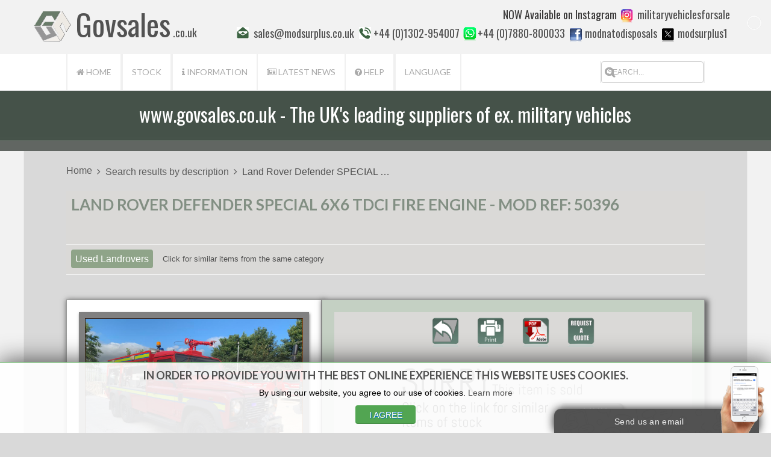

--- FILE ---
content_type: text/html; charset=utf-8
request_url: https://www.govsales.co.uk/index.php/search-results-by-description/50396-land-rover-defender-special-6x6-tdci-fire-engine
body_size: 33749
content:
<!DOCTYPE HTML>
<html lang="en-gb" dir="ltr"  data-config='{"twitter":0,"plusone":0,"facebook":1,"style":"govsales1"}'>

<head>
    <meta http-equiv="X-UA-Compatible" content="IE=edge">
<meta name="viewport" content="width=device-width, initial-scale=1">
<meta charset="utf-8" />
	<base href="https://www.govsales.co.uk/index.php/search-results-by-description/50396-land-rover-defender-special-6x6-tdci-fire-engine" />
	<meta name="keywords" content="Land Rover Defender SPECIAL 6x6 TDCi Fire Engine,50396,fire engine,mod surplus,army,mod sales,ex mod vehicles,ex military vehicles,ex army vehicles,army surplus vehicles,surplus vehicles,exarmyuk,ljackson,army trucks,land rover,g wagon,jacksons,gelandewagen,g500,armoured,wolf,4x4,ex army jeep,g-wagon,g250,governmental sales,disposals yard,military trucks,disposals,govsales,auction,mod" />
	<meta name="rights" content="Evems Limited - D.Millar - (modsurplus.com) " />
	<meta name="author" content="Evems Limited - D.Millar - (modsurplus.com) " />
	<meta name="robots" content="index,follow" />
	<meta name="description" content="Land Rover Defender SPECIAL 6x6 TDCi Fire Engine - 50396 - Ex Military vehicles for sale" />
	<meta name="generator" content="Created by MODSURPLUS - Ex Military Vehicles" />
	<title>Land Rover Defender SPECIAL 6x6 TDCi Fire Engine - 50396 - Ex Military vehicles for sale</title>
	<link href="https://www.govsales.co.uk/index.php/search-by-description/50396" rel="canonical" />
	<link href="/templates/yoo_eat/favicon.ico" rel="shortcut icon" type="image/vnd.microsoft.icon" />
	<link href="/media/joodb/css/icons.css?2e8a0d6e4f181a880308ca74c6221abb" rel="stylesheet" />
	<link href="/templates/yoo_eat/css/joodb.css" rel="stylesheet" />
	<link href="/media/joodb/css/featherlight.min.css?2e8a0d6e4f181a880308ca74c6221abb" rel="stylesheet" />
	<link href="/media/sigplus/css/sigplus.min.css?v=d787ad0389f43a08dae83bd6e00966e5" rel="stylesheet" />
	<link href="https://cdnjs.cloudflare.com/ajax/libs/fancybox/3.5.7/jquery.fancybox.min.css" rel="stylesheet" />
	<link href="/media/sigplus/engines/captionplus/css/captionplus.min.css?v=f922dc921df4f555de31b0e37cb17008" rel="stylesheet" />
	<link href="/media/modals/css/bootstrap.min.css" rel="stylesheet" />
	<link href="https://www.govsales.co.uk/components/com_layer_slider/base/static/layerslider/css/layerslider.css?ver=6.6.077" rel="stylesheet" />
	<link href="https://fonts.googleapis.com/css?family=Lato:regular,100,300,700,900%7COpen+Sans:300%7CIndie+Flower:regular%7COswald:300,regular,700%7CPoppins:300,regular,500,600,700,100,200,800,900%7CMontserrat:regular,700,900,100,200,300,500,600,800%7CHoltwood+One+SC:regular%7CRoboto:regular%7CTitillium+Web:900%7CVarela+Round:regular%7CShadows+Into+Light+Two:regular%7CPacifico:regular&subset=latin%2Clatin-ext" rel="stylesheet" />
	<link href="/modules/mod_accordeonck/themes/simple/mod_accordeonck_css.php?cssid=accordeonck142" rel="stylesheet" />
	<link href="/modules/mod_jbcookies/assets/css/jbcookies.css" rel="stylesheet" />
	<link href="/media/system/css/modal.css?2e8a0d6e4f181a880308ca74c6221abb" rel="stylesheet" />
	<link href="/components/com_pagebuilderck/assets/font-awesome.min.css" rel="stylesheet" />
	<link href="/components/com_pagebuilderck/assets/font-awesome-4-to-5.css" rel="stylesheet" />
	<link href="/plugins/system/mediabox_ck/assets/mediaboxck.css?ver=2.6.0" rel="stylesheet" />
	<link href="/media/com_pagebuilderck/compiled/pagebuilderck__compiled.css" rel="stylesheet" />
	<style>
#sigplus_1001 a.sigplus-image > img {
margin:0 !important;
border:1px groove #8f8888 !important;
padding:2px !important;
}
#sigplus_1001 .captionplus {
margin:3px !important;
}

#accordeonck142 li ul li ul li ul { border:none !important; padding-top:0px !important; padding-bottom:0px !important; }
#accordeonck142 { padding: 5px;padding: 5px;padding: 5px;padding: 5px;margin: 0px;margin: 0px;margin: 0px;margin: 0px;background: #F0F0F0;background-color: #F0F0F0;background: -moz-linear-gradient(top,  #F0F0F0 0%, #E3E3E3 100%);background: -webkit-gradient(linear, left top, left bottom, color-stop(0%,#F0F0F0), color-stop(100%,#E3E3E3)); background: -webkit-linear-gradient(top,  #F0F0F0 0%,#E3E3E3 100%);background: -o-linear-gradient(top,  #F0F0F0 0%,#E3E3E3 100%);background: -ms-linear-gradient(top,  #F0F0F0 0%,#E3E3E3 100%);background: linear-gradient(top,  #F0F0F0 0%,#E3E3E3 100%); -moz-box-shadow: 0px 0px 3px 0px #444444;-webkit-box-shadow: 0px 0px 3px 0px #444444;box-shadow: 0px 0px 3px 0px #444444; } 
#accordeonck142 li.parent > span { display: block; position: relative; }
#accordeonck142 li.parent > span span.toggler_icon { position: absolute; cursor: pointer; display: block; height: 100%; z-index: 10;right:0; background: none;width: 20px;}
#accordeonck142 li.level1 { padding: 0px;padding: 0px;padding: 0px;padding: 0px;margin: 0px;margin: 0px;margin: 0px;margin: 0px;-moz-border-radius: 0px 0px 0px 0px;-webkit-border-radius: 0px 0px 0px 0px;border-radius: 0px 0px 0px 0px;-moz-box-shadow: none;-webkit-box-shadow: none;box-shadow: none; } 
#accordeonck142 li.level1 > .accordeonck_outer a { font-size: 14px; } 
#accordeonck142 li.level1 > .accordeonck_outer a:hover {  } 
#accordeonck142 li.level1 > .accordeonck_outer a span.accordeonckdesc { font-size: 10px; } 
#accordeonck142 li.level2 { padding: 0px;padding: 0px;padding: 0px;padding: 0px;margin: 0px;margin: 0px;margin: 0px;margin: 0px;-moz-border-radius: 0px 0px 0px 0px;-webkit-border-radius: 0px 0px 0px 0px;border-radius: 0px 0px 0px 0px;-moz-box-shadow: none;-webkit-box-shadow: none;box-shadow: none; } 
#accordeonck142 li.level2 > .accordeonck_outer a { font-size: 14px; } 
#accordeonck142 li.level2 > .accordeonck_outer a:hover {  } 
#accordeonck142 li.level2 > .accordeonck_outer a span.accordeonckdesc { font-size: 10px; } 
#accordeonck142 li.level3 { padding: 0px;padding: 0px;padding: 0px;padding: 0px;margin: 0px;margin: 0px;margin: 0px;margin: 0px;-moz-border-radius: 0px 0px 0px 0px;-webkit-border-radius: 0px 0px 0px 0px;border-radius: 0px 0px 0px 0px;-moz-box-shadow: none;-webkit-box-shadow: none;box-shadow: none; } 
#accordeonck142 li.level3 .accordeonck_outer a { font-size: 12px; } 
#accordeonck142 li.level3 .accordeonck_outer a:hover {  } 
#accordeonck142 li.level3 .accordeonck_outer a span.accordeonckdesc { font-size: 10px; } 
			#mbCenter, #mbToolbar {
	background-color: #1a1a1a;
	-webkit-border-radius: 10px;
	-khtml-border-radius: 10px;
	-moz-border-radius: 10px;
	border-radius: 10px;
	-webkit-box-shadow: 0px 5px 20px rgba(0,0,0,0.50);
	-khtml-box-shadow: 0px 5px 20px rgba(0,0,0,0.50);
	-moz-box-shadow: 0px 5px 20px rgba(0,0,0,0.50);
	box-shadow: 0px 5px 20px rgba(0,0,0,0.50);
	/* For IE 8 */
	-ms-filter: "progid:DXImageTransform.Microsoft.Shadow(Strength=5, Direction=180, Color='#000000')";
	/* For IE 5.5 - 7 */
	filter: progid:DXImageTransform.Microsoft.Shadow(Strength=5, Direction=180, Color='#000000');
	}
	
	#mbOverlay {
		background-color: #000000;
	}
	
	#mbCenter.mbLoading {
		background-color: #1a1a1a;
	}
	
	#mbBottom {
		color: #999999;
	}
	
	#mbTitle, #mbPrevLink, #mbNextLink, #mbCloseLink, #mbPlayLink, #mbPauseLink, #mbZoomMinus, #mbZoomValue, #mbZoomPlus {
		color: #ffffff;
	}
		
	</style>
	<script type="application/json" class="joomla-script-options new">{"csrf.token":"85b3f3b5e364d2d06d0631fb4ab84349","system.paths":{"root":"","base":""},"rl_modals":{"class":"modal_link","defaults":{"opacity":"0.8","maxWidth":"95%","maxHeight":"95%","fixed":"1","current":"{current} \/ {total}","previous":"previous","next":"next","close":"close","xhrError":"This content failed to load.","imgError":"This image failed to load."},"auto_correct_size":1,"auto_correct_size_delay":0,"disable_background_scrolling":0,"disable_on_mobile":0,"disable_on_mobile_splash":0,"mobile_max_width":767,"open_by_url":null},"joomla.jtext":{"MEDIABOXCK_SHARE":"Share","MEDIABOXCK_EMAIL":"Email"}}</script>
	<script src="/plugins/system/offlajnparams/compat/greensock.js"></script>
	<script src="/media/jui/js/jquery.min.js?2e8a0d6e4f181a880308ca74c6221abb"></script>
	<script src="/media/jui/js/jquery-noconflict.js?2e8a0d6e4f181a880308ca74c6221abb"></script>
	<script src="/media/jui/js/jquery-migrate.min.js?2e8a0d6e4f181a880308ca74c6221abb"></script>
	<script src="/media/joodb/js/featherlight.min.js?2e8a0d6e4f181a880308ca74c6221abb"></script>
	<script src="/media/sigplus/js/initialization.min.js?v=ff9209edd7aaded4585815a2ef79c266" defer></script>
	<script src="https://cdnjs.cloudflare.com/ajax/libs/fancybox/3.5.7/jquery.fancybox.min.js" defer></script>
	<script src="/media/sigplus/engines/captionplus/js/captionplus.min.js?v=4276349473fd1ad57cc1605fe3670ca0" defer></script>
	<script src="/media/system/js/core.js?2e8a0d6e4f181a880308ca74c6221abb"></script>
	<script src="/media/modals/js/jquery.touchSwipe.min.js"></script>
	<script src="/media/modals/js/jquery.colorbox-min.js"></script>
	<script src="/media/modals/js/script.min.js?v=9.7.1.p"></script>
	<script src="https://www.govsales.co.uk/components/com_layer_slider/base/static/layerslider/js/layerslider.js?ver=6.6.077"></script>
	<script src="https://www.govsales.co.uk/components/com_layer_slider/base/static/layerslider/js/layerslider.transitions.js?ver=6.6.077"></script>
	<script src="/media/jui/js/bootstrap.min.js?2e8a0d6e4f181a880308ca74c6221abb"></script>
	<script src="/media/jui/js/jquery.ui.core.min.js?2e8a0d6e4f181a880308ca74c6221abb"></script>
	<script src="/modules/mod_accordeonck/assets/mod_accordeonck.js"></script>
	<script src="/modules/mod_accordeonck/assets/jquery.easing.1.3.js"></script>
	<script src="https://cdn.gtranslate.net/widgets/latest/dwf.js" data-gt-orig-url="/index.php/search-results-by-description/50396-land-rover-defender-special-6x6-tdci-fire-engine" data-gt-orig-domain="www.govsales.co.uk" data-gt-widget-id="220" defer></script>
	<script src="/media/system/js/mootools-core.js?2e8a0d6e4f181a880308ca74c6221abb"></script>
	<script src="/media/system/js/mootools-more.js?2e8a0d6e4f181a880308ca74c6221abb"></script>
	<script src="/media/system/js/modal.js?2e8a0d6e4f181a880308ca74c6221abb"></script>
	<script src="/components/com_pagebuilderck/assets/jquery-uick.min.js?ver=2.18.10"></script>
	<script src="/components/com_pagebuilderck/assets/pagebuilderck.js?ver=2.18.10"></script>
	<script src="/components/com_pagebuilderck/assets/parallaxbackground.js?ver=2.18.10"></script>
	<script src="https://cdn.gtranslate.net/widgets/latest/fd.js" data-gt-orig-url="/index.php/search-results-by-description/50396-land-rover-defender-special-6x6-tdci-fire-engine" data-gt-orig-domain="www.govsales.co.uk" data-gt-widget-id="221" defer></script>
	<script src="/plugins/system/mediabox_ck/assets/mediaboxck.min.js?ver=2.7.1"></script>
	<script src="/media/widgetkit/uikit2-999e4f05.js"></script>
	<script src="/media/widgetkit/wk-scripts-a42456eb.js"></script>
	<script>
document.addEventListener("DOMContentLoaded", function () {
__sigplusInitialize("sigplus_1001");
__sigplusCaption("sigplus_1001", null, "{$text} ({$current}\/{$total})");
jQuery("#sigplus_1001 a.sigplus-image").attr("data-fancybox", "sigplus_1001").fancybox(jQuery.extend({caption: function(instance,item) {return jQuery(this).data("summary") || "";},afterShow: function(instance,current) {var src = current.opts.$orig.data("download");if (src)jQuery("[data-fancybox-download]").attr("href",src);}},{"loop":true,"protect":false,"slideShow":false,"lang":"en","buttons":{"0":"zoom","1":"download","2":"slideShow","3":"fullScreen","4":"thumbs","5":"close"}}));
CaptionPlus.bind(document.querySelector("#sigplus_1001 ul"), {"download":false,"overlay":true,"position":"bottom","visibility":"mouseover"});
}, false);jQuery(function($) {
	$('a[target=ls-scroll]').each(function() {
		var href = this.getAttribute('href'), root = '/';
		if (href.indexOf(root) === 0) this.setAttribute('href', href.substr(root.length));
	});
});
var LS_Meta = {"v":"6.6.077"};

       jQuery(document).ready(function(jQuery){
        jQuery('#accordeonck142').accordeonmenuck({fadetransition : false,eventtype : 'click',transition : 'linear',menuID : 'accordeonck142',imageplus : '/modules/mod_accordeonck/assets/plus.png',imageminus : '/modules/mod_accordeonck/assets/minus.png',defaultopenedid : '',activeeffect : '1',showcounter : '',duree : 500});
}); window.gtranslateSettings = window.gtranslateSettings || {};window.gtranslateSettings['220'] = {"default_language":"en","languages":["en","ar","bg","zh-CN","zh-TW","hr","cs","da","nl","fi","fr","de","el","hi","it","ja","ko","no","pl","pt","ro","ru","es","sv","ca","tl","iw","id","lv","lt","sr","sk","sl","uk","vi","sq","et","gl","hu","mt","th","tr","fa","af","ms","sw","ga","cy","be","is","mk","yi","hy","az","eu","ka","ht","ur","bn","bs","ceb","eo","gu","ha","hmn","ig","jw","kn","km","lo","la","mi","mr","mn","ne","pa","so","ta","te","yo","zu","my","ny","kk","mg","ml","si","st","su","tg","uz","am","co","haw","ku","ky","lb","ps","sm","gd","sn","sd","fy","xh"],"url_structure":"none","wrapper_selector":"#gt-wrapper-220","globe_size":60,"flag_size":16,"flag_style":"2d","custom_domains":null,"float_switcher_open_direction":"top","switcher_open_direction":"top","native_language_names":0,"add_new_line":1,"select_language_label":"Select Language","detect_browser_language":1,"custom_css":"","alt_flags":[],"switcher_horizontal_position":"inline","switcher_vertical_position":"inline","horizontal_position":"inline","vertical_position":"inline"};
		jQuery(function($) {
			SqueezeBox.initialize({});
			initSqueezeBox();
			$(document).on('subform-row-add', initSqueezeBox);

			function initSqueezeBox(event, container)
			{
				SqueezeBox.assign($(container || document).find('a.jbcookies').get(), {
					parse: 'rel'
				});
			}
		});

		window.jModalClose = function () {
			SqueezeBox.close();
		};

		// Add extra modal close functionality for tinyMCE-based editors
		document.onreadystatechange = function () {
			if (document.readyState == 'interactive' && typeof tinyMCE != 'undefined' && tinyMCE)
			{
				if (typeof window.jModalClose_no_tinyMCE === 'undefined')
				{
					window.jModalClose_no_tinyMCE = typeof(jModalClose) == 'function'  ?  jModalClose  :  false;

					jModalClose = function () {
						if (window.jModalClose_no_tinyMCE) window.jModalClose_no_tinyMCE.apply(this, arguments);
						tinyMCE.activeEditor.windowManager.close();
					};
				}

				if (typeof window.SqueezeBoxClose_no_tinyMCE === 'undefined')
				{
					if (typeof(SqueezeBox) == 'undefined')  SqueezeBox = {};
					window.SqueezeBoxClose_no_tinyMCE = typeof(SqueezeBox.close) == 'function'  ?  SqueezeBox.close  :  false;

					SqueezeBox.close = function () {
						if (window.SqueezeBoxClose_no_tinyMCE)  window.SqueezeBoxClose_no_tinyMCE.apply(this, arguments);
						tinyMCE.activeEditor.windowManager.close();
					};
				}
			}
		};
		var PAGEBUILDERCK_DISABLE_ANIMATIONS = "0";window.gtranslateSettings = window.gtranslateSettings || {};window.gtranslateSettings['221'] = {"default_language":"en","languages":["en","es","de","it","fr"],"url_structure":"none","wrapper_selector":"#gt-wrapper-221","globe_size":60,"flag_size":"16","flag_style":"2d","custom_domains":null,"float_switcher_open_direction":"top","switcher_open_direction":"bottom","native_language_names":"0","add_new_line":1,"select_language_label":"Select Language","detect_browser_language":0,"custom_css":"","alt_flags":[],"switcher_horizontal_position":"left","switcher_vertical_position":"bottom","horizontal_position":"inline","vertical_position":"inline"};
						Mediabox.scanPage = function() {
							var links = jQuery('a').filter(function(i) {
								if ( jQuery(this).attr('rel') 
										&& jQuery(this).data('mediaboxck_done') != '1') {
									var patt = new RegExp(/^lightbox/i);
									return patt.test(jQuery(this).attr('rel'));
								}
							});
							if (! links.length) return false;

							new Mediaboxck(links, {
								overlayOpacity : 	0.7,
								resizeOpening : 	1,
								resizeDuration : 	240,
								initialWidth : 		320,
								initialHeight : 	180,
								fullWidth : 		'0',
								defaultWidth : 		'640',
								defaultHeight : 	'360',
								showCaption : 		1,
								showCounter : 		1,
								loop : 				0,
								isMobileEnable: 	1,
								// mobileDetection: 	'resolution',
								isMobile: 			false,
								mobileResolution: 	'640',
								attribType :		'rel',
								showToolbar :		'0',
								diapoTime :			'3000',
								diapoAutoplay :		'0',
								toolbarSize :		'normal',
								medialoop :		false,
								showZoom :		0,
								share :		0,
								theme :		'default',
								counterText: '({x} of {y})',
							}, null, function(curlink, el) {
								var rel0 = curlink.rel.replace(/[[]|]/gi," ");
								var relsize = rel0.split(" ");
								return (curlink == el) || ((curlink.rel.length > 8) && el.rel.match(relsize[1]));
							});
						};
					jQuery(document).ready(function(){
						Mediabox.scanPage();
					});

	</script>
	<meta property="og:image" content="https://www.govsales.co.uk/cache/preview/de34caba3407a27cbf02d5501a96044b.jpg" />
	<meta property="og:image:width" content="1024" />
	<meta property="og:image:height" content="768" />

<link rel="apple-touch-icon-precomposed" href="/templates/yoo_eat/apple_touch_icon.png">
<link rel="stylesheet" href="/templates/yoo_eat/styles/govsales1/css/bootstrap.css">
<link rel="stylesheet" href="/templates/yoo_eat/styles/govsales1/css/theme.css">
<link rel="stylesheet" href="/templates/yoo_eat/styles/govsales1/css/custom.css">
<script src="/templates/yoo_eat/warp/vendor/uikit/js/uikit.js"></script>
<script src="/templates/yoo_eat/warp/vendor/uikit/js/components/autocomplete.js"></script>
<script src="/templates/yoo_eat/warp/vendor/uikit/js/components/search.js"></script>
<script src="/templates/yoo_eat/warp/vendor/uikit/js/components/sticky.js"></script>
<script src="/templates/yoo_eat/warp/vendor/uikit/js/components/tooltip.js"></script>
<script src="/templates/yoo_eat/warp/js/social.js"></script>
<script src="/templates/yoo_eat/js/theme.js"></script>
<script src="/templates/yoo_eat/styles/govsales1/js/accordion-parent.js"></script>

	<style>
div.polaroid {

  box-shadow: 0 4px 8px 0 rgba(0, 0, 0, 0.2), 0 6px 5px 0 rgba(0, 0, 0, 0.19);
  text-align: center;
}

div.container {
  padding: 10px;
}

#boxshadow {
  position: relative;
  -moz-box-shadow: 1px 2px 4px rgba(0, 0, 0,0.5);
  -webkit-box-shadow: 1px 2px 4px rgba(0, 0, 0, .5);
  box-shadow: 1px 2px 4px rgba(0, 0, 0, .5);
  padding: 10px;
  background: grey;
}

/* Make the image fit the box */
#boxshadow img {
  width: 100%;
  border: 1px solid #8a4419;
  border-style: inset;
}

#boxshadow::after {
  content: '';
  position: absolute;
  z-index: -1; /* hide shadow behind image */
  -webkit-box-shadow: 0 15px 20px rgba(0, 0, 0, 0.3);
  -moz-box-shadow: 0 15px 20px rgba(0, 0, 0, 0.3);
  box-shadow: 0 15px 20px rgba(0, 0, 0, 0.3);        
  width: 70%; 
  left: 15%; /* one half of the remaining 30% */
  height: 100px;
  bottom: 0;
}
.h1alter {
  	color:#666666;
	font-family:Arial;
	font-size:16px;
}

</style>
<style>
  td img:hover {
    opacity: 0.5;
  }
</style>
<link href="https://www.govsales.co.uk/index.php/search-results-by-description/50396-land-rover-defender-special-6x6-tdci-fire-engine" rel="canonical">  
<meta property="og:url" content="https://www.govsales.co.uk/index.php/search-results-by-description/50396-land-rover-defender-special-6x6-tdci-fire-engine" />
<meta property="og:type"content="website" />
<meta property="og:description" content="Land Rover Defender SPECIAL 6x6 TDCi Fire Engine - 50396 - Ex Military vehicles for sale />
<meta property="og:image" content="http://www.govsales.co.uk/images/fb-share-img-modsurpluscouk.jpg" /> 
<meta name="keywords" content="Land Rover Defender SPECIAL 6x6 TDCi Fire Engine - 50396 - Ex Military vehicles for sale />,army surplus land rover,mod sales,mod auctions,mod surplus auctions uk,daf military trucks for sale,mod auction,military vehicle auctions,ex military vehicles for sale,ex army vehicles for sale uk,mod land rover,apc for sale uk,military surplus land rover,mod vehicle sales,ex mod vehicles,raf ground support equipment,mod vehicle auctions,surplus army vehicles,uk military auctions,modsales,ex military vehicles for sale uk,sankey trailer for sale,armoured personnel carrier for sale,deville multi fuel heater,aluminium trackway for sale,army vehicle auction,loading shovel for sale uk,l.jackson,jacksons,ljackson,l jackson,jackson mod,mod sales uk,ex mod vehicles for sale,ex mod sales,pinzgauer for sale rhd 6x6 uk,daf army truck for sale,ex government vehicles for sale uk,ex army hook loader,army surplus uk land rover,military daf,penman trailer conversion,penman trailer for sale,military atv for sale uk,supacat for sale,daf military trucks,8x8 military trucks for sale,boughton winch for sale,military surplus auctions uk,army auction vehicles,mod land rover auction,left hand drive ex military land rover,army surplus auctions uk,used fire hose,ex government vehicles for sale,hagglunds bv206 for sale,mod defender,land rover fire engine for sale,man 8.136 4x4,main deck loader,mod auctions uk,uk mod sales,range rover 6x6 fire engine,army vehicle auctions,military surplus g wagon,deville heater,army cargo trucks,military ground anchor,army surplus tires,mowag duro 6x6,surplus land rover defender,military crane truck,mod landrovers,army shipping container,british military surplus vehicles,ex mod for sale,ex-military vehicles for sale,used bulletproof cars for sale uk,ex army vehicles for sale,hook loader for sale,army land rover" />
<meta property="fb:app_id" content="modnatodisposals" />
<meta name="robots" content="max-snippet:-1,max-image-preview:standard,max-video-preview:-1" />
<meta name="twitter:card" content="summary_large_image" />
<meta name="twitter:site" content="@modsurplus1" />
<meta name="twitter:creator" content="@modsurplus1" />
<meta name="twitter:title" content="Land Rover Defender SPECIAL 6x6 TDCi Fire Engine - 50396 - Ex Military vehicles for sale />
<meta name="twitter:description" content="Land Rover Defender SPECIAL 6x6 TDCi Fire Engine - 50396 - Ex Military vehicles for sale />

<link rel="apple-touch-icon" sizes="180x180" href="/apple-touch-icon.png">
<link rel="icon" type="image/png" sizes="32x32" href="/favicon-32x32.png">
<link rel="icon" type="image/png" sizes="16x16" href="/favicon-16x16.png">
<link rel="manifest" href="https://www.govsales.co.uk/site.webmanifest">
<meta name="viewport" content="width=device-width, initial-scale=1">
<style>
* {
  box-sizing: border-box;
}

.left {
  background-color: #ffffff;
  padding: 20px;
  float: left;
  width: 40%; /* The width is 20%, by default */
  border:1px solid #999A99;
  box-shadow: 3px 3px 8px 3px #666;
}


.main {
  background-color: #f1f1f1;
  padding: 20px;
  float: left;
  width: 60%; /* The width is 60%, by default */
}

.right {
  background-color: #C4D0C3;
  padding: 20px;
  float: left;
  width: 60%; /* The width is 20%, by default */
  border:1px solid #999A99;
  box-shadow: 3px 3px 8px 3px #666;
}

.leftcat {
  background-color: #ffffff;
  padding: 20px;
  float: left;
  width: 50%; /* The width is 20%, by default */

}
.leftcat:hover {
    opacity: 0.5;
    }

.maincat {
  background-color: #f1f1f1;
  padding: 20px;
  float: left;
  width: 5%; /* The width is 60%, by default */
  border:1px solid #999A99;
  box-shadow: 3px 3px 8px 3px #666;
}

.rightcat {
  background-color: #ffffff;
  border-style: inset;
  border:0px solid #999A99;
  padding: 0px;
  vertical-align: middle;
  float: left;
  width: 50%; /* The width is 20%, by default */

}

.catbutton {
  background-color: #ffffff;
  padding: 5px;
  border:1px solid #999A99;
  box-shadow: 3px 3px 8px 3px #666;
}

/* Use a media query to add a break point at 800px: */
@media screen and (max-width: 800px) {
  .left, .right {
    width: 100%; /* The width is 100%, when the viewport is 800px or smaller */
  }
}
/* Use a media query to add a break point at 800px: */
@media screen and (max-width: 800px) {
  .leftcat, .maincat, .rightcat {
    width: 100%; /* The width is 100%, when the viewport is 800px or smaller */
  }
}

</style>


</head>

<body class="tm-noblog">


        <div class="tm-toolbar uk-clearfix uk-hidden-small">

        <div class="uk-container uk-container-center">

                        	<div class="uk-float-left"><div class="uk-panel"><script>
jQuery(document).ready(function() {
if(typeof jQuery.fn.layerSlider == "undefined") {
if( window._layerSlider && window._layerSlider.showNotice) { 
window._layerSlider.showNotice('layerslider_42','jquery');
}
} else {
jQuery("#layerslider_42").layerSlider({createdWith: '6.6.077', sliderVersion: '6.6.104', type: 'fullwidth', skin: 'v6', popupWidth: 640, popupHeight: 360, skinsPath: 'https://mail.govsales.co.uk/components/com_layer_slider/base/static/layerslider/skins/'});
}
});
</script><div id="layerslider_42" class="ls-wp-container fitvidsignore" style="width:1200px;height:80px;margin:0 auto;margin-bottom: 0px;"><div class="ls-slide" data-ls="bgcolor:rgba(255, 255, 255, 0.01);kenburnsscale:1.2;"><img src="/images/ls-slider-42-slide-1.png" class="ls-tn" alt="Slide thumbnail" /><a style="" class="ls-l" href="https://www.govsales.co.uk" target="_self" title="Govsales is a disposal site for MoD Surplus, ex army and ministry vehicles including trucks, fire engines and hagglund BV206 ATVs" data-ls="texttypein:;"><p style="top:-8px;left:86px;text-align:initial;font-weight:400;font-style:normal;text-decoration:none;opacity:1;mix-blend-mode:normal;font-family:Oswald;font-size:50px;" class="">Govsales</p></a><p style="top:31px;left:247px;text-align:initial;font-weight:400;font-style:normal;text-decoration:none;opacity:1;mix-blend-mode:normal;font-size:18px;font-family:Oswald;" class="ls-l" data-ls="fadein:false;clipin:0 100% 0 0;texttypein:;">.co.uk</p><a style="" class="ls-l" href="https://www.govsales.co.uk" target="_self" title="Govsales is a disposal site for MoD Surplus, ex army and ministry vehicles including trucks, fire engines and hagglund BV206 ATVs" data-ls="transitionout:false;"><img style="top:3px;left:13px;text-align:initial;font-weight:400;font-style:normal;text-decoration:none;opacity:1;mix-blend-mode:normal;width:100px;height:87px;" class="" src="/images/gs.png" alt="Govsales is a disposal site for MoD Surplus, ex army and ministry vehicles including trucks, fire engines and hagglund BV206 ATVs"></a><a style="" class="ls-l" href="mailto:%20sales@modsurplus.co.uk?subject=General%20enquiry" target="_self" title="Govsales - send us an email in regards to ex military vehicles which we have for sale"><p style="top:32px;left:381px;text-align:initial;font-weight:400;font-style:normal;text-decoration:none;opacity:1;mix-blend-mode:normal;font-size:18px;font-family:Oswald;" class="">sales@modsurplus.co.uk</p></a><p style="top:32px;left:580px;text-align:initial;font-weight:400;font-style:normal;text-decoration:none;opacity:1;mix-blend-mode:normal;font-size:18px;font-family:Oswald;" class="ls-l">+44 (0)1302-954007</p><p style="top:32px;left:753px;text-align:initial;font-weight:400;font-style:normal;text-decoration:none;opacity:1;mix-blend-mode:normal;font-size:18px;font-family:Oswald;" class="ls-l">+44 (0)7880-800033</p><a style="" class="ls-l" href="https://www.facebook.com/modnatodisposals" target="_blank" title="FOLLOW US on Facebook at modnatodisposals"><img style="top:35px;left:899px;text-align:initial;font-weight:400;font-style:normal;text-decoration:none;opacity:1;mix-blend-mode:normal;width:34px;height:24px;" class="" src="/images/facebookicon.png" alt="FOLLOW US on Facebook at modnatodisposals"></a><a style="" class="ls-l" href="https://www.facebook.com/modnatodisposals" target="_blank" title="FOLLOW US on Facebook at modnatodisposals"><p style="top:32px;left:931px;text-align:initial;font-weight:400;font-style:normal;text-decoration:none;opacity:1;mix-blend-mode:normal;font-size:18px;font-family:Oswald;" class="">modnatodisposals</p></a><a style="" class="ls-l" href="mailto:%20sales@modsurplus.co.uk?subject=General%20enquiry" target="_self" title="Govsales - send us an email in regards to ex military vehicles which we have for sale"><img style="top:35px;left:353px;text-align:initial;font-weight:400;font-style:normal;text-decoration:none;opacity:1;mix-blend-mode:normal;" class="" src="/images/icon_mail.png" alt="Govsales - send us an email in regards to ex military vehicles which we have for sale"></a><img style="top:35px;left:556px;text-align:initial;font-weight:400;font-style:normal;text-decoration:none;opacity:1;mix-blend-mode:normal;" class="ls-l" src="/images/icon_phone.png" alt=""><img style="top:33px;left:722px;text-align:initial;font-weight:400;font-style:normal;text-decoration:none;opacity:1;mix-blend-mode:normal;width:36px;height:24px;" class="ls-l" src="/images/whatsappicon.png" alt=""><a style="" class="ls-l" href="https://www.twitter.com/modsurplus1" target="_blank" title="FOLLOW US on Twitter at modsurplus1" data-ls="offsetxin:right;texttypein:;"><p style="top:32px;left:1085px;text-align:initial;font-weight:400;font-style:normal;text-decoration:none;opacity:1;mix-blend-mode:normal;font-size:18px;font-family:Oswald;" class="">modsurplus1</p></a><a style="" class="ls-l" href="https://www.x.com/modsurplus1" target="_blank" title="FOLLOW US on X at modsurplus1"><img style="top:35px;left:1052px;text-align:initial;font-weight:400;font-style:normal;text-decoration:none;opacity:1;mix-blend-mode:normal;width:34px;height:24px;" class="" src="/images/twitter_400.png" alt="FOLLOW US on X at modsurplus1"></a><a style="" class="ls-l" href="https://www.instagram.com/militaryvehiclesforsale/" target="_blank" title="LIKE FOLLOW AND SHARE US ON INSTAGRAM AT MILITARYVEHICLESFORSALE" data-ls="offsetxin:right;delayin:400;texttypein:;"><p style="top:1px;left:1018px;text-align:initial;font-weight:400;font-style:normal;text-decoration:none;opacity:1;mix-blend-mode:normal;font-size:18px;font-family:Oswald;" class="">militaryvehiclesforsale</p></a><a style="" class="ls-l" href="https://www.instagram.com/militaryvehiclesforsale/" target="_blank" title="LIKE FOLLOW AND SHARE US ON INSTAGRAM AT MILITARYVEHICLESFORSALE" data-ls="offsetxin:right;delayin:200;texttypein:;"><img style="top:3px;left:984px;text-align:initial;font-weight:400;font-style:normal;text-decoration:none;opacity:1;mix-blend-mode:normal;width:34px;height:24px;" class="" src="/images/instagramicon.png" alt="LIKE FOLLOW AND SHARE US ON INSTAGRAM AT MILITARYVEHICLESFORSALE"></a><p style="top:1px;left:795px;text-align:initial;font-weight:400;font-style:normal;text-decoration:none;opacity:1;mix-blend-mode:normal;font-size:18px;font-family:Oswald;color:#383737;" class="ls-l" data-ls="offsetxin:right;texttypein:;">NOW Available on Instagram</p></div></div></div></div>
            
            
        </div>

    </div>
    
	
		<div class="tm-top-block tm-grid-block">

					<nav class="tm-navbar uk-navbar" >

				<div class="uk-container uk-container-center">

										<div class="uk-navbar-flip uk-visible-large">
						<div class="uk-navbar-content">
	<form id="searchForm" class="uk-search " action="/index.php" method="get" name="searchForm"><input name="option" type="hidden" value="com_joodb" /> <input name="view" type="hidden" value="catalog" /> <input name="format" type="hidden" value="html" /> <input name="reset" type="hidden" value="true" /> <input name="ordering" type="hidden" value="" /> <input name="orderby" type="hidden" value="" /> <input name="Itemid" type="hidden" value="353" /> <input name="task" type="hidden" value="" />
<div class="uk-search"><input class="uk-search-field" name="search" type="text" value="" width="8px" placeholder="search..." /></div>
</form></div>
					</div>
					
											<ul class="uk-navbar-nav uk-hidden-small">
<li><a href="/index.php"><i class="uk-icon-home"></i> Home</a></li></ul>

		<ul class="uk-navbar-nav uk-hidden-small">
			<li class="uk-parent" data-uk-dropdown>
				<a href="#">Stock</a>
				<div class="tm-dropdown uk-dropdown uk-dropdown-navbar"><div class="accordeonck ">
<ul class="menu" id="accordeonck142">
<li id="item-110" class="accordeonck item-110 level1 " data-level="1" ><span class="accordeonck_outer "><a class="accordeonck " href="/index.php/home" >Home</a></span></li><li id="item-442" class="accordeonck item-442 level1 " data-level="1" ><span class="accordeonck_outer "><a class="accordeonck " href="/index.php/latest-stock-arrivals" >Latest Stock Arrivals</a></span></li><li id="item-136" class="accordeonck item-136 level1 " data-level="1" ><span class="accordeonck_outer "><a class="accordeonck " href="/index.php/stocklist" >Full Stock List</a></span></li><li id="item-137" class="accordeonck item-137 parent level1 " data-level="1" ><span class="accordeonck_outer toggler toggler_1"><span class="toggler_icon"></span><a class="separator accordeonck " href="javascript:void(0);">Stock A-Z</a></span><ul class="content_1" style="display:none;"><li id="item-138" class="accordeonck item-138 level2 " data-level="2" ><span class="accordeonck_outer "><a class="accordeonck " href="/index.php/stock-a-z/stock-a" >Stock - A</a></span></li><li id="item-139" class="accordeonck item-139 level2 " data-level="2" ><span class="accordeonck_outer "><a class="accordeonck " href="/index.php/stock-a-z/stock-b" >Stock - B</a></span></li><li id="item-140" class="accordeonck item-140 level2 " data-level="2" ><span class="accordeonck_outer "><a class="accordeonck " href="/index.php/stock-a-z/stock-c" >Stock - C</a></span></li><li id="item-141" class="accordeonck item-141 level2 " data-level="2" ><span class="accordeonck_outer "><a class="accordeonck " href="/index.php/stock-a-z/stock-d" >Stock - D</a></span></li><li id="item-142" class="accordeonck item-142 level2 " data-level="2" ><span class="accordeonck_outer "><a class="accordeonck " href="/index.php/stock-a-z/stock-e" >Stock - E</a></span></li><li id="item-143" class="accordeonck item-143 level2 " data-level="2" ><span class="accordeonck_outer "><a class="accordeonck " href="/index.php/stock-a-z/stock-f" >Stock - F</a></span></li><li id="item-144" class="accordeonck item-144 level2 " data-level="2" ><span class="accordeonck_outer "><a class="accordeonck " href="/index.php/stock-a-z/stock-g" >Stock - G</a></span></li><li id="item-145" class="accordeonck item-145 level2 " data-level="2" ><span class="accordeonck_outer "><a class="accordeonck " href="/index.php/stock-a-z/stock-h" >Stock - H</a></span></li><li id="item-146" class="accordeonck item-146 level2 " data-level="2" ><span class="accordeonck_outer "><a class="accordeonck " href="/index.php/stock-a-z/stock-i" >Stock - I</a></span></li><li id="item-147" class="accordeonck item-147 level2 " data-level="2" ><span class="accordeonck_outer "><a class="accordeonck " href="/index.php/stock-a-z/stock-j" >Stock - J</a></span></li><li id="item-148" class="accordeonck item-148 level2 " data-level="2" ><span class="accordeonck_outer "><a class="accordeonck " href="/index.php/stock-a-z/stock-k" >Stock - K</a></span></li><li id="item-149" class="accordeonck item-149 level2 " data-level="2" ><span class="accordeonck_outer "><a class="accordeonck " href="/index.php/stock-a-z/stock-l" >Stock - L</a></span></li><li id="item-150" class="accordeonck item-150 level2 " data-level="2" ><span class="accordeonck_outer "><a class="accordeonck " href="/index.php/stock-a-z/stock-m" >Stock - M</a></span></li><li id="item-151" class="accordeonck item-151 level2 " data-level="2" ><span class="accordeonck_outer "><a class="accordeonck " href="/index.php/stock-a-z/stock-n" >Stock - N</a></span></li><li id="item-152" class="accordeonck item-152 level2 " data-level="2" ><span class="accordeonck_outer "><a class="accordeonck " href="/index.php/stock-a-z/stock-o" >Stock - O</a></span></li><li id="item-153" class="accordeonck item-153 level2 " data-level="2" ><span class="accordeonck_outer "><a class="accordeonck " href="/index.php/stock-a-z/stock-p" >Stock - P</a></span></li><li id="item-154" class="accordeonck item-154 level2 " data-level="2" ><span class="accordeonck_outer "><a class="accordeonck " href="/index.php/stock-a-z/stock-q" >Stock - Q</a></span></li><li id="item-155" class="accordeonck item-155 level2 " data-level="2" ><span class="accordeonck_outer "><a class="accordeonck " href="/index.php/stock-a-z/stock-r" >Stock - R</a></span></li><li id="item-156" class="accordeonck item-156 level2 " data-level="2" ><span class="accordeonck_outer "><a class="accordeonck " href="/index.php/stock-a-z/stock-s" >Stock - S</a></span></li><li id="item-157" class="accordeonck item-157 level2 " data-level="2" ><span class="accordeonck_outer "><a class="accordeonck " href="/index.php/stock-a-z/stock-t" >Stock - T</a></span></li><li id="item-158" class="accordeonck item-158 level2 " data-level="2" ><span class="accordeonck_outer "><a class="accordeonck " href="/index.php/stock-a-z/stock-u" >Stock - U</a></span></li><li id="item-159" class="accordeonck item-159 level2 " data-level="2" ><span class="accordeonck_outer "><a class="accordeonck " href="/index.php/stock-a-z/stock-v" >Stock - V</a></span></li><li id="item-160" class="accordeonck item-160 level2 " data-level="2" ><span class="accordeonck_outer "><a class="accordeonck " href="/index.php/stock-a-z/stock-w" >Stock - W</a></span></li><li id="item-161" class="accordeonck item-161 level2 " data-level="2" ><span class="accordeonck_outer "><a class="accordeonck " href="/index.php/stock-a-z/stock-x" >Stock - X</a></span></li><li id="item-162" class="accordeonck item-162 level2 " data-level="2" ><span class="accordeonck_outer "><a class="accordeonck " href="/index.php/stock-a-z/stock-y" >Stock - Y</a></span></li><li id="item-163" class="accordeonck item-163 level2 " data-level="2" ><span class="accordeonck_outer "><a class="accordeonck " href="/index.php/stock-a-z/stock-z" >Stock - Z</a></span></li></ul></li><li id="item-164" class="accordeonck item-164 parent level1 " data-level="1" ><span class="accordeonck_outer toggler toggler_1"><span class="toggler_icon"></span><a class="separator accordeonck " href="javascript:void(0);">Manufacturer</a></span><ul class="content_1" style="display:none;"><li id="item-165" class="accordeonck item-165 level2 " data-level="2" ><span class="accordeonck_outer "><a class="accordeonck " href="/index.php/manufacturer/abg-ingersoll-rand" >ABG Ingersoll Rand</a></span></li><li id="item-167" class="accordeonck item-167 level2 " data-level="2" ><span class="accordeonck_outer "><a class="accordeonck " href="/index.php/manufacturer/alvis" >Alvis</a></span></li><li id="item-168" class="accordeonck item-168 level2 " data-level="2" ><span class="accordeonck_outer "><a class="accordeonck " href="/index.php/manufacturer/atlas" >Atlas</a></span></li><li id="item-169" class="accordeonck item-169 level2 " data-level="2" ><span class="accordeonck_outer "><a class="accordeonck " href="/index.php/manufacturer/aurepa" >Aurepa</a></span></li><li id="item-170" class="accordeonck item-170 level2 " data-level="2" ><span class="accordeonck_outer "><a class="accordeonck " href="/index.php/manufacturer/bedford" >Bedford</a></span></li><li id="item-171" class="accordeonck item-171 level2 " data-level="2" ><span class="accordeonck_outer "><a class="accordeonck " href="/index.php/manufacturer/brochuis" >Broshuis</a></span></li><li id="item-172" class="accordeonck item-172 level2 " data-level="2" ><span class="accordeonck_outer "><a class="accordeonck " href="/index.php/manufacturer/case" >Case</a></span></li><li id="item-173" class="accordeonck item-173 level2 " data-level="2" ><span class="accordeonck_outer "><a class="accordeonck " href="/index.php/manufacturer/caterpillar" >Caterpillar</a></span></li><li id="item-174" class="accordeonck item-174 level2 " data-level="2" ><span class="accordeonck_outer "><a class="accordeonck " href="/index.php/manufacturer/compair" >Compair</a></span></li><li id="item-175" class="accordeonck item-175 level2 " data-level="2" ><span class="accordeonck_outer "><a class="accordeonck " href="/index.php/manufacturer/continental" >Continental</a></span></li><li id="item-176" class="accordeonck item-176 level2 " data-level="2" ><span class="accordeonck_outer "><a class="accordeonck " href="/index.php/manufacturer/cummins" >Cummins</a></span></li><li id="item-177" class="accordeonck item-177 level2 " data-level="2" ><span class="accordeonck_outer "><a class="accordeonck " href="/index.php/manufacturer/daf" >DAF</a></span></li><li id="item-178" class="accordeonck item-178 level2 " data-level="2" ><span class="accordeonck_outer "><a class="accordeonck " href="/index.php/manufacturer/dantherm" >Dantherm</a></span></li><li id="item-179" class="accordeonck item-179 level2 " data-level="2" ><span class="accordeonck_outer "><a class="accordeonck " href="/index.php/manufacturer/douglas" >Douglas</a></span></li><li id="item-180" class="accordeonck item-180 level2 " data-level="2" ><span class="accordeonck_outer "><a class="accordeonck " href="/index.php/manufacturer/eichkorn" >Eichkorn</a></span></li><li id="item-181" class="accordeonck item-181 level2 " data-level="2" ><span class="accordeonck_outer "><a class="accordeonck " href="/index.php/manufacturer/ekalift" >Ekalift</a></span></li><li id="item-182" class="accordeonck item-182 level2 " data-level="2" ><span class="accordeonck_outer "><a class="accordeonck " href="/index.php/manufacturer/entwistle" >Entwistle</a></span></li><li id="item-183" class="accordeonck item-183 level2 " data-level="2" ><span class="accordeonck_outer "><a class="accordeonck " href="/index.php/manufacturer/faun" >Faun</a></span></li><li id="item-184" class="accordeonck item-184 level2 " data-level="2" ><span class="accordeonck_outer "><a class="accordeonck " href="/index.php/manufacturer/foden" >Foden</a></span></li><li id="item-185" class="accordeonck item-185 level2 " data-level="2" ><span class="accordeonck_outer "><a class="accordeonck " href="/index.php/manufacturer/goodyear" >Goodyear</a></span></li><li id="item-186" class="accordeonck item-186 level2 " data-level="2" ><span class="accordeonck_outer "><a class="accordeonck " href="/index.php/manufacturer/grove" >Grove</a></span></li><li id="item-187" class="accordeonck item-187 level2 " data-level="2" ><span class="accordeonck_outer "><a class="accordeonck " href="/index.php/manufacturer/hagglunds" >Hagglunds</a></span></li><li id="item-188" class="accordeonck item-188 level2 " data-level="2" ><span class="accordeonck_outer "><a class="accordeonck " href="/index.php/manufacturer/hamm" >Hamm</a></span></li><li id="item-189" class="accordeonck item-189 level2 " data-level="2" ><span class="accordeonck_outer "><a class="accordeonck " href="/index.php/manufacturer/iveco" >Iveco</a></span></li><li id="item-190" class="accordeonck item-190 level2 " data-level="2" ><span class="accordeonck_outer "><a class="accordeonck " href="/index.php/manufacturer/jcb" >JCB</a></span></li><li id="item-191" class="accordeonck item-191 level2 " data-level="2" ><span class="accordeonck_outer "><a class="accordeonck " href="/index.php/manufacturer/kassbohrer" >Kassbohrer</a></span></li><li id="item-192" class="accordeonck item-192 level2 " data-level="2" ><span class="accordeonck_outer "><a class="accordeonck " href="/index.php/manufacturer/king" >King</a></span></li><li id="item-193" class="accordeonck item-193 level2 " data-level="2" ><span class="accordeonck_outer "><a class="accordeonck " href="/index.php/manufacturer/land-rover" >Land Rover</a></span></li><li id="item-194" class="accordeonck item-194 level2 " data-level="2" ><span class="accordeonck_outer "><a class="accordeonck " href="/index.php/manufacturer/leyland-daf" >Leyland DAF</a></span></li><li id="item-195" class="accordeonck item-195 level2 " data-level="2" ><span class="accordeonck_outer "><a class="accordeonck " href="/index.php/manufacturer/liebherr" >Liebherr</a></span></li><li id="item-196" class="accordeonck item-196 level2 " data-level="2" ><span class="accordeonck_outer "><a class="accordeonck " href="/index.php/manufacturer/m-a-n" >M.A.N</a></span></li><li id="item-197" class="accordeonck item-197 level2 " data-level="2" ><span class="accordeonck_outer "><a class="accordeonck " href="/index.php/manufacturer/marshalls" >Marshalls</a></span></li><li id="item-198" class="accordeonck item-198 level2 " data-level="2" ><span class="accordeonck_outer "><a class="accordeonck " href="/index.php/manufacturer/mercedes" >Mercedes</a></span></li><li id="item-199" class="accordeonck item-199 level2 " data-level="2" ><span class="accordeonck_outer "><a class="accordeonck " href="/index.php/manufacturer/michelin" >Michelin</a></span></li><li id="item-200" class="accordeonck item-200 level2 " data-level="2" ><span class="accordeonck_outer "><a class="accordeonck " href="/index.php/manufacturer/moffett" >Moffett</a></span></li><li id="item-201" class="accordeonck item-201 level2 " data-level="2" ><span class="accordeonck_outer "><a class="accordeonck " href="/index.php/manufacturer/nicolas" >Nicolas</a></span></li><li id="item-202" class="accordeonck item-202 level2 " data-level="2" ><span class="accordeonck_outer "><a class="accordeonck " href="/index.php/manufacturer/oshkosh" >Oshkosh</a></span></li><li id="item-424" class="accordeonck item-424 level2 " data-level="2" ><span class="accordeonck_outer "><a class="accordeonck " href="/index.php/manufacturer/pinzgauer" >Pinzgauer</a></span></li><li id="item-203" class="accordeonck item-203 level2 " data-level="2" ><span class="accordeonck_outer "><a class="accordeonck " href="/index.php/manufacturer/reliance-mercury" >Reliance Mercury</a></span></li><li id="item-204" class="accordeonck item-204 level2 " data-level="2" ><span class="accordeonck_outer "><a class="accordeonck " href="/index.php/manufacturer/reynolds-boughton" >Reynolds Boughton</a></span></li><li id="item-205" class="accordeonck item-205 level2 " data-level="2" ><span class="accordeonck_outer "><a class="accordeonck " href="/index.php/manufacturer/rotzler" >Rotzler</a></span></li><li id="item-206" class="accordeonck item-206 level2 " data-level="2" ><span class="accordeonck_outer "><a class="accordeonck " href="/index.php/manufacturer/sankey" >Sankey</a></span></li><li id="item-207" class="accordeonck item-207 level2 " data-level="2" ><span class="accordeonck_outer "><a class="accordeonck " href="/index.php/manufacturer/scania" >Scania</a></span></li><li id="item-208" class="accordeonck item-208 level2 " data-level="2" ><span class="accordeonck_outer "><a class="accordeonck " href="/index.php/manufacturer/schmitz" >Schmitz</a></span></li><li id="item-209" class="accordeonck item-209 level2 " data-level="2" ><span class="accordeonck_outer "><a class="accordeonck " href="/index.php/manufacturer/seddon-atkinson" >Seddon Atkinson</a></span></li><li id="item-210" class="accordeonck item-210 level2 " data-level="2" ><span class="accordeonck_outer "><a class="accordeonck " href="/index.php/manufacturer/steinbock" >Steinbock</a></span></li><li id="item-211" class="accordeonck item-211 level2 " data-level="2" ><span class="accordeonck_outer "><a class="accordeonck " href="/index.php/manufacturer/terex" >Terex</a></span></li><li id="item-212" class="accordeonck item-212 level2 " data-level="2" ><span class="accordeonck_outer "><a class="accordeonck " href="/index.php/manufacturer/thomson" >Thomson</a></span></li><li id="item-213" class="accordeonck item-213 level2 " data-level="2" ><span class="accordeonck_outer "><a class="accordeonck " href="/index.php/manufacturer/trailmaster" >Trailmaster</a></span></li><li id="item-214" class="accordeonck item-214 level2 " data-level="2" ><span class="accordeonck_outer "><a class="accordeonck " href="/index.php/manufacturer/volvo" >Volvo</a></span></li></ul></li><li id="item-216" class="accordeonck item-216 parent level1 " data-level="1" ><span class="accordeonck_outer toggler toggler_1"><span class="toggler_icon"></span><a class="separator accordeonck " href="javascript:void(0);">Trucks</a></span><ul class="content_1" style="display:none;"><li id="item-217" class="accordeonck item-217 level2 " data-level="2" ><span class="accordeonck_outer "><a class="accordeonck " href="/index.php/trucks/show-all-trucks" >Show All Trucks</a></span></li><li id="item-218" class="accordeonck item-218 level2 " data-level="2" ><span class="accordeonck_outer "><a class="accordeonck " href="/index.php/trucks/cargo-trucks" >Cargo Trucks</a></span></li><li id="item-222" class="accordeonck item-222 level2 " data-level="2" ><span class="accordeonck_outer "><a class="accordeonck " href="/index.php/trucks/crane-trucks" >Crane Trucks</a></span></li><li id="item-223" class="accordeonck item-223 level2 " data-level="2" ><span class="accordeonck_outer "><a class="accordeonck " href="/index.php/trucks/drops-body-trucks" >Drops Body Trucks</a></span></li><li id="item-224" class="accordeonck item-224 level2 " data-level="2" ><span class="accordeonck_outer "><a class="accordeonck " href="/index.php/trucks/dump-trucks" >Dump Trucks</a></span></li><li id="item-225" class="accordeonck item-225 level2 " data-level="2" ><span class="accordeonck_outer "><a class="accordeonck " href="/index.php/trucks/dust-suppression-trucks" >Dust Suppression Trucks</a></span></li><li id="item-226" class="accordeonck item-226 level2 " data-level="2" ><span class="accordeonck_outer "><a class="accordeonck " href="/index.php/trucks/personnel-carriers" >Personnel Carriers</a></span></li><li id="item-227" class="accordeonck item-227 level2 " data-level="2" ><span class="accordeonck_outer "><a class="accordeonck " href="/index.php/trucks/recovery-trucks" >Recovery Trucks</a></span></li><li id="item-228" class="accordeonck item-228 level2 " data-level="2" ><span class="accordeonck_outer "><a class="accordeonck " href="/index.php/trucks/service-trucks" >Service Trucks</a></span></li><li id="item-229" class="accordeonck item-229 level2 " data-level="2" ><span class="accordeonck_outer "><a class="accordeonck " href="/index.php/trucks/shoot-vehicles" >Shoot Vehicles</a></span></li><li id="item-230" class="accordeonck item-230 level2 " data-level="2" ><span class="accordeonck_outer "><a class="accordeonck " href="/index.php/trucks/specialist-trucks" >Specialist Trucks</a></span></li><li id="item-231" class="accordeonck item-231 level2 " data-level="2" ><span class="accordeonck_outer "><a class="accordeonck " href="/index.php/trucks/overland-expedition-vehicles" target="_blank" >Overland Vehicles</a></span></li><li id="item-232" class="accordeonck item-232 level2 " data-level="2" ><span class="accordeonck_outer "><a class="accordeonck " href="/index.php/trucks/tanker-trucks" >Tanker Trucks</a></span></li><li id="item-233" class="accordeonck item-233 level2 " data-level="2" ><span class="accordeonck_outer "><a class="accordeonck " href="/index.php/trucks/tipper-trucks" >Tipper Trucks</a></span></li><li id="item-234" class="accordeonck item-234 level2 " data-level="2" ><span class="accordeonck_outer "><a class="accordeonck " href="/index.php/trucks/tractor-trucks" >Tractor Trucks</a></span></li><li id="item-235" class="accordeonck item-235 level2 " data-level="2" ><span class="accordeonck_outer "><a class="accordeonck " href="/index.php/trucks/winch-trucks" >Winch Trucks</a></span></li><li id="item-237" class="accordeonck item-237 level2 " data-level="2" ><span class="accordeonck_outer "><a class="accordeonck " href="/index.php/trucks/cherry-pickers" >Cherry Pickers</a></span></li><li id="item-238" class="accordeonck item-238 level2 " data-level="2" ><span class="accordeonck_outer "><a class="accordeonck " href="/index.php/trucks/jeep-dollys" >Jeep Dollys</a></span></li><li id="item-240" class="accordeonck item-240 level2 " data-level="2" ><span class="accordeonck_outer "><a class="accordeonck " href="/index.php/trucks/trucks-armoured" >Armoured Trucks</a></span></li></ul></li><li id="item-241" class="accordeonck item-241 parent level1 " data-level="1" ><span class="accordeonck_outer toggler toggler_1"><span class="toggler_icon"></span><a class="separator accordeonck " href="javascript:void(0);">Plant Equipment</a></span><ul class="content_1" style="display:none;"><li id="item-242" class="accordeonck item-242 level2 " data-level="2" ><span class="accordeonck_outer "><a class="accordeonck " href="/index.php/plant-equipment/bulldozers" >Bulldozers</a></span></li><li id="item-243" class="accordeonck item-243 level2 " data-level="2" ><span class="accordeonck_outer "><a class="accordeonck " href="/index.php/plant-equipment/cranes" >Cranes</a></span></li><li id="item-463" class="accordeonck item-463 level2 " data-level="2" ><span class="accordeonck_outer "><a class="accordeonck " href="/index.php/plant-equipment/compressors" >Compressors</a></span></li><li id="item-244" class="accordeonck item-244 level2 " data-level="2" ><span class="accordeonck_outer "><a class="accordeonck " href="/index.php/plant-equipment/drilling-rigs" >Drilling Rigs</a></span></li><li id="item-245" class="accordeonck item-245 level2 " data-level="2" ><span class="accordeonck_outer "><a class="accordeonck " href="/index.php/plant-equipment/forklifts" >Forklifts</a></span></li><li id="item-246" class="accordeonck item-246 level2 " data-level="2" ><span class="accordeonck_outer "><a class="accordeonck " href="/index.php/plant-equipment/frame-steer-dumpers" >Frame Steer Dumpers</a></span></li><li id="item-247" class="accordeonck item-247 level2 " data-level="2" ><span class="accordeonck_outer "><a class="accordeonck " href="/index.php/plant-equipment/graders" >Graders</a></span></li><li id="item-248" class="accordeonck item-248 level2 " data-level="2" ><span class="accordeonck_outer "><a class="accordeonck " href="/index.php/plant-equipment/pallet-handlers" >Pallet Handlers</a></span></li><li id="item-249" class="accordeonck item-249 level2 " data-level="2" ><span class="accordeonck_outer "><a class="accordeonck " href="/index.php/plant-equipment/plant-accessories" >Plant Accessories</a></span></li><li id="item-250" class="accordeonck item-250 level2 " data-level="2" ><span class="accordeonck_outer "><a class="accordeonck " href="/index.php/plant-equipment/rollers-compactors" >Rollers / Compactors</a></span></li><li id="item-251" class="accordeonck item-251 level2 " data-level="2" ><span class="accordeonck_outer "><a class="accordeonck " href="/index.php/plant-equipment/screeners" >Screeners</a></span></li><li id="item-252" class="accordeonck item-252 level2 " data-level="2" ><span class="accordeonck_outer "><a class="accordeonck " href="/index.php/plant-equipment/specialist-plant" >Specialist Plant</a></span></li><li id="item-253" class="accordeonck item-253 level2 " data-level="2" ><span class="accordeonck_outer "><a class="accordeonck " href="/index.php/plant-equipment/tracked-excavators" >Tracked Excavators</a></span></li><li id="item-254" class="accordeonck item-254 level2 " data-level="2" ><span class="accordeonck_outer "><a class="accordeonck " href="/index.php/plant-equipment/tracked-loaders" >Tracked Loaders</a></span></li><li id="item-255" class="accordeonck item-255 level2 " data-level="2" ><span class="accordeonck_outer "><a class="accordeonck " href="/index.php/plant-equipment/wheeled-excavators" >Wheeled Excavators</a></span></li><li id="item-256" class="accordeonck item-256 level2 " data-level="2" ><span class="accordeonck_outer "><a class="accordeonck " href="/index.php/plant-equipment/wheeled-loaders" >Wheeled Loaders</a></span></li></ul></li><li id="item-257" class="accordeonck item-257 parent level1 " data-level="1" ><span class="accordeonck_outer toggler toggler_1"><span class="toggler_icon"></span><a class="separator accordeonck " href="javascript:void(0);">Trailers</a></span><ul class="content_1" style="display:none;"><li id="item-258" class="accordeonck item-258 level2 " data-level="2" ><span class="accordeonck_outer "><a class="accordeonck " href="/index.php/trailers/cargo-trailers" >Cargo Trailers</a></span></li><li id="item-259" class="accordeonck item-259 level2 " data-level="2" ><span class="accordeonck_outer "><a class="accordeonck " href="/index.php/trailers/low-loader-trailers" >Low Loader Trailers</a></span></li><li id="item-404" class="accordeonck item-404 level2 " data-level="2" ><span class="accordeonck_outer "><a class="accordeonck " href="/index.php/trailers/drawbar-trailers" >Drawbar Trailers</a></span></li><li id="item-260" class="accordeonck item-260 level2 " data-level="2" ><span class="accordeonck_outer "><a class="accordeonck " href="/index.php/trailers/specialist-trailer" >Specialist Trailers</a></span></li><li id="item-261" class="accordeonck item-261 level2 " data-level="2" ><span class="accordeonck_outer "><a class="accordeonck " href="/index.php/trailers/tanker-trailers" >Tanker Trailers</a></span></li></ul></li><li id="item-262" class="accordeonck item-262 parent level1 " data-level="1" ><span class="accordeonck_outer toggler toggler_1"><span class="toggler_icon"></span><a class="separator accordeonck " href="javascript:void(0);">Land Rover / G-Wagon</a></span><ul class="content_1" style="display:none;"><li id="item-263" class="accordeonck item-263 level2 " data-level="2" ><span class="accordeonck_outer "><a class="accordeonck " href="/index.php/land-rovers-g-wagons/g-wagons" >G Wagons</a></span></li><li id="item-264" class="accordeonck item-264 level2 " data-level="2" ><span class="accordeonck_outer "><a class="accordeonck " href="/index.php/land-rovers-g-wagons/lightweight-land-rovers" >Lightweight Land Rovers</a></span></li><li id="item-265" class="accordeonck item-265 level2 " data-level="2" ><span class="accordeonck_outer "><a class="accordeonck " href="/index.php/land-rovers-g-wagons/new-land-rovers" >New Land Rovers</a></span></li><li id="item-425" class="accordeonck item-425 level2 " data-level="2" ><span class="accordeonck_outer "><a class="accordeonck " href="/index.php/land-rovers-g-wagons/pinzgauer" >Pinzgauer</a></span></li><li id="item-267" class="accordeonck item-267 level2 " data-level="2" ><span class="accordeonck_outer "><a class="accordeonck " href="/index.php/land-rovers-g-wagons/toyota-hilux" >Toyota Hilux</a></span></li><li id="item-268" class="accordeonck item-268 level2 " data-level="2" ><span class="accordeonck_outer "><a class="accordeonck " href="/index.php/land-rovers-g-wagons/used-land-rovers" >Used Land Rovers (ALL)</a></span></li><li id="item-497" class="accordeonck item-497 level2 " data-level="2" ><span class="accordeonck_outer "><a class="accordeonck " href="/index.php/land-rovers-g-wagons/defender-90" >Used Land Rovers 90</a></span></li><li id="item-499" class="accordeonck item-499 level2 " data-level="2" ><span class="accordeonck_outer "><a class="accordeonck " href="/index.php/land-rovers-g-wagons/defender-110" >Used Land Rovers 110</a></span></li><li id="item-502" class="accordeonck item-502 level2 " data-level="2" ><span class="accordeonck_outer "><a class="accordeonck " href="/index.php/land-rovers-g-wagons/defender-130" >Used Land Rovers Defender 130</a></span></li><li id="item-642" class="accordeonck item-642 level2 " data-level="2" ><span class="accordeonck_outer "><a class="accordeonck " href="/index.php/land-rovers-g-wagons/land-rover-wolf-left-hand-drive-hard-top-us-age-compliant" >Land Rover Wolf Left Hand Drive Hard Top - (USA age compliant)</a></span></li></ul></li><li id="item-269" class="accordeonck item-269 parent level1 " data-level="1" ><span class="accordeonck_outer toggler toggler_1"><span class="toggler_icon"></span><a class="separator accordeonck " href="javascript:void(0);">Airport Equipment</a></span><ul class="content_1" style="display:none;"><li id="item-270" class="accordeonck item-270 level2 " data-level="2" ><span class="accordeonck_outer "><a class="accordeonck " href="http://www.evems.com/index.php/airport-appliances" >Airport Fire Appliances</a></span></li><li id="item-271" class="accordeonck item-271 level2 " data-level="2" ><span class="accordeonck_outer "><a class="accordeonck " href="/index.php/airport-equipment/airport-tugs" >Airport Tugs</a></span></li><li id="item-272" class="accordeonck item-272 level2 " data-level="2" ><span class="accordeonck_outer "><a class="accordeonck " href="https://www.airportgroundequipment.com" target="_blank" >Ground Support</a></span></li></ul></li><li id="item-273" class="accordeonck item-273 parent level1 " data-level="1" ><span class="accordeonck_outer toggler toggler_1"><span class="toggler_icon"></span><a class="separator accordeonck " href="javascript:void(0);">Armoured Vehicles</a></span><ul class="content_1" style="display:none;"><li id="item-274" class="accordeonck item-274 level2 " data-level="2" ><span class="accordeonck_outer "><a class="accordeonck " href="/index.php/armoured-vehicles/afv-s" >AFV's</a></span></li><li id="item-275" class="accordeonck item-275 level2 " data-level="2" ><span class="accordeonck_outer "><a class="accordeonck " href="/index.php/armoured-vehicles/armoured-cars" >Armoured Cars</a></span></li><li id="item-276" class="accordeonck item-276 level2 " data-level="2" ><span class="accordeonck_outer "><a class="accordeonck " href="/index.php/armoured-vehicles/armoured-plant" >Armoured Plant</a></span></li><li id="item-396" class="accordeonck item-396 level2 " data-level="2" ><span class="accordeonck_outer "><a class="accordeonck " href="/index.php/armoured-vehicles/armoured-trucks" >Armoured Trucks</a></span></li><li id="item-625" class="accordeonck item-625 level2 " data-level="2" ><span class="accordeonck_outer "><a class="accordeonck " href="/index.php/armoured-vehicles/mine-clearing" >Mine Clearing</a></span></li></ul></li><li id="item-277" class="accordeonck item-277 parent level1 " data-level="1" ><span class="accordeonck_outer toggler toggler_1"><span class="toggler_icon"></span><a class="separator accordeonck " href="javascript:void(0);">Hagglund BV206</a></span><ul class="content_1" style="display:none;"><li id="item-278" class="accordeonck item-278 level2 " data-level="2" ><span class="accordeonck_outer "><a class="accordeonck " href="/index.php/hagglund-bv206/models-available" >Models Available</a></span></li><li id="item-279" class="accordeonck item-279 level2 " data-level="2" ><span class="accordeonck_outer "><a class="accordeonck " href="https://www.bv206.co.uk" target="_blank" >BV206 Website</a></span></li><li id="item-643" class="accordeonck item-643 level2 " data-level="2" ><span class="accordeonck_outer "><a class="accordeonck " href="https://www.bv206.co.uk/index.php/parts" target="_blank" >BV206 Parts</a></span></li></ul></li><li id="item-280" class="accordeonck item-280 parent level1 " data-level="1" ><span class="accordeonck_outer toggler toggler_1"><span class="toggler_icon"></span><a class="separator accordeonck " href="javascript:void(0);">Fire and Rescue</a></span><ul class="content_1" style="display:none;"><li id="item-281" class="accordeonck item-281 level2 " data-level="2" ><span class="accordeonck_outer "><a class="accordeonck " href="/index.php/fire-and-rescue/ambulances" >Ambulances</a></span></li><li id="item-282" class="accordeonck item-282 level2 " data-level="2" ><span class="accordeonck_outer "><a class="accordeonck " href="https://www.evems.com" >Fire Engines</a></span></li></ul></li><li id="item-283" class="accordeonck item-283 parent level1 " data-level="1" ><span class="accordeonck_outer toggler toggler_1"><span class="toggler_icon"></span><a class="separator accordeonck " href="javascript:void(0);">Miscellaneous</a></span><ul class="content_1" style="display:none;"><li id="item-284" class="accordeonck item-284 level2 " data-level="2" ><span class="accordeonck_outer "><a class="accordeonck " href="/index.php/miscellaneous/all-miscellaneous" >All Miscellaneous</a></span></li><li id="item-285" class="accordeonck item-285 level2 " data-level="2" ><span class="accordeonck_outer "><a class="accordeonck " href="/index.php/miscellaneous/reconditioned-items" >Reconditioned Items</a></span></li><li id="item-286" class="accordeonck item-286 level2 " data-level="2" ><span class="accordeonck_outer "><a class="accordeonck " href="/index.php/miscellaneous/recovery-matting" >Recovery Matting</a></span></li><li id="item-287" class="accordeonck item-287 level2 " data-level="2" ><span class="accordeonck_outer "><a class="accordeonck " href="/index.php/miscellaneous/water-fire-hose" >Water / Fire Hose</a></span></li><li id="item-288" class="accordeonck item-288 level2 " data-level="2" ><span class="accordeonck_outer "><a class="accordeonck " href="/index.php/miscellaneous/winches" >Winches</a></span></li><li id="item-289" class="accordeonck item-289 level2 " data-level="2" ><span class="accordeonck_outer "><a class="accordeonck " href="/index.php/miscellaneous/workshops" >Workshops</a></span></li></ul></li><li id="item-236" class="accordeonck item-236 level1 " data-level="1" ><span class="accordeonck_outer "><a class="accordeonck " href="/index.php/tyres-new-used" >Tyres New &amp; Used</a></span></li><li id="item-290" class="accordeonck item-290 parent level1 " data-level="1" ><span class="accordeonck_outer toggler toggler_1"><span class="toggler_icon"></span><a class="separator accordeonck " href="javascript:void(0);">Aid Equipment</a></span><ul class="content_1" style="display:none;"><li id="item-291" class="accordeonck item-291 level2 " data-level="2" ><span class="accordeonck_outer "><a class="accordeonck " href="/index.php/aid-equipment/food-preparation" >Food Preparation</a></span></li><li id="item-292" class="accordeonck item-292 level2 " data-level="2" ><span class="accordeonck_outer "><a class="accordeonck " href="/index.php/aid-equipment/lighting-sets" >Lighting Sets</a></span></li></ul></li><li id="item-293" class="accordeonck item-293 level1 " data-level="1" ><span class="accordeonck_outer "><a class="accordeonck " href="/index.php/generators" >Generators</a></span></li><li id="item-294" class="accordeonck item-294 parent level1 " data-level="1" ><span class="accordeonck_outer toggler toggler_1"><span class="toggler_icon"></span><a class="separator accordeonck " href="javascript:void(0);">Drivetrain</a></span><ul class="content_1" style="display:none;"><li id="item-295" class="accordeonck item-295 level2 " data-level="2" ><span class="accordeonck_outer "><a class="accordeonck " href="/index.php/drivetrain/4x4" >4x4</a></span></li><li id="item-296" class="accordeonck item-296 level2 " data-level="2" ><span class="accordeonck_outer "><a class="accordeonck " href="/index.php/drivetrain/6x6" >6x6</a></span></li><li id="item-297" class="accordeonck item-297 level2 " data-level="2" ><span class="accordeonck_outer "><a class="accordeonck " href="/index.php/drivetrain/8x8" >8x8</a></span></li><li id="item-298" class="accordeonck item-298 level2 " data-level="2" ><span class="accordeonck_outer "><a class="accordeonck " href="/index.php/drivetrain/left-hand-drive" >Left Hand Drive</a></span></li><li id="item-299" class="accordeonck item-299 level2 " data-level="2" ><span class="accordeonck_outer "><a class="accordeonck " href="/index.php/drivetrain/right-hand-drive" >Right Hand Drive</a></span></li><li id="item-300" class="accordeonck item-300 level2 " data-level="2" ><span class="accordeonck_outer "><a class="accordeonck " href="/index.php/drivetrain/tracked" >Tracked</a></span></li></ul></li></ul></div>
</div>
			</li>
		</ul>
<ul class="uk-navbar-nav uk-hidden-small">
<li class="uk-parent" data-uk-dropdown="{'preventflip':'y'}" aria-haspopup="true" aria-expanded="false"><a href="#"><i class="uk-icon-info"></i> Information</a>
<div class="uk-dropdown uk-dropdown-navbar uk-dropdown-width-1"><div class="uk-grid uk-dropdown-grid"><div class="uk-width-1-1"><ul class="uk-nav uk-nav-navbar"><li><a href="/index.php/information/our-customers">Our customers</a></li><li><a href="/index.php/information/export-licensing">Export Licensing</a></li><li><a href="/index.php/information/logistics">Logistics</a></li><li><a href="https://www.youtube.com/channel/UCdUoI4dAKFgHxoqygvWtT8w/videos" target="_blank" rel="noopener noreferrer">Our YouTube Channel</a></li><li><a href="/index.php/information/faqs">FAQ's</a></li><li><a href="/index.php/information/aerial-photos">Aerial Photos</a></li><li class="uk-parent"><a href="#">Tools</a>
<ul class="uk-nav-sub"><li><a href="/index.php/information/tools/vessel-tracker">Vessel Tracker</a></li><li><a href="/index.php/information/tools/ral-colour-chart">Ral Colour Chart</a></li><li><a href="/index.php/information/tools/rhd-or-lhd">RHD or LHD?</a></li></ul></li><li><a href="/index.php/information/procurement"><i class="uk-icon-money"></i> Procurement</a></li><li><a href="http://www.govsales.co.uk/brochure" target="_blank" rel="noopener noreferrer"><i class="uk-icon-book"></i> Brochure</a></li></ul></div></div></div></li><li><a href="https://www.facebook.com/modnatodisposals" target="_blank" rel="noopener noreferrer"><i class="uk-icon-newspaper-o"></i> Latest News</a></li><li><a href="/index.php/help"><i class="uk-icon-question-circle"></i> Help</a></li></ul>

		<ul class="uk-navbar-nav uk-hidden-small">
			<li class="uk-parent" data-uk-dropdown>
				<a href="#">Language</a>
				<div class="tm-dropdown uk-dropdown uk-dropdown-navbar"><div class="gtranslate_wrapper" id="gt-wrapper-220"></div></div>
			</li>
		</ul>					
										<a href="#offcanvas" class="uk-navbar-toggle uk-visible-small" data-uk-offcanvas></a>
					
										<div class="uk-navbar-content uk-navbar-center uk-visible-small"><a class="tm-logo-small" href="https://www.govsales.co.uk">
	<img src="/images/logogovsales.png" /></a></div>
					
				</div>

		</nav>
		
	</div>
	
		<div id="tm-fullscreen" class="tm-fullscreen ">
		<script>
jQuery(document).ready(function() {
if(typeof jQuery.fn.layerSlider == "undefined") {
if( window._layerSlider && window._layerSlider.showNotice) { 
window._layerSlider.showNotice('layerslider_56','jquery');
}
} else {
jQuery("#layerslider_56").layerSlider({createdWith: '6.6.077', sliderVersion: '6.6.077', type: 'fullwidth', keybNav: false, touchNav: false, skin: 'v6', navPrevNext: false, hoverPrevNext: false, navStartStop: false, navButtons: false, showCircleTimer: false, popupWidth: 640, popupHeight: 360, skinsPath: 'https://www.govsales.co.uk/components/com_layer_slider/base/static/layerslider/skins/'});
}
});
</script><div id="layerslider_56" class="ls-wp-container fitvidsignore" style="width:1200px;height:100px;margin:0 auto;margin-bottom: 0px;"><div class="ls-slide" data-ls="kenburnsscale:1.2;"><img style="top:-269px;left:-375px;text-align:initial;font-weight:400;font-style:normal;text-decoration:none;opacity:1;mix-blend-mode:normal;" class="ls-l" src="/images/faqback.jpg" alt="" data-ls="durationin:0;fadein:false;transitionout:false;static:forever;"><p style="white-space: normal;top:15px;left:191px;text-align:initial;font-weight:400;font-style:normal;text-decoration:none;opacity:1;mix-blend-mode:normal;font-size:32px;font-family:Oswald;color:#ffffff;" class="ls-l" data-ls="startatout:transitioninend + 4000;">www.govsales.co.uk - The UK's leading suppliers of ex. military vehicles</p><p style="white-space: normal;top:15px;left:200px;text-align:initial;font-weight:400;font-style:normal;text-decoration:none;opacity:1;mix-blend-mode:normal;font-size:32px;font-family:Oswald;color:#ffffff;" class="ls-l" data-ls="delayin:5000;startatout:transitioninend + 5000;">Our friendly staff will help you with everything from a quote to  export</p><p style="white-space: normal;top:15px;left:253px;text-align:initial;font-weight:400;font-style:normal;text-decoration:none;opacity:1;mix-blend-mode:normal;font-size:32px;font-family:Oswald;color:#ffffff;" class="ls-l" data-ls="delayin:11000;startatout:transitioninend + 5000;">Call or email us now for a quote or if you have any questions</p></div><div class="ls-slide" data-ls="transition2d:5;kenburnsscale:1.2;"><p style="white-space: normal;top:15px;left:191px;text-align:initial;font-weight:400;font-style:normal;text-decoration:none;opacity:1;mix-blend-mode:normal;font-size:32px;font-family:Oswald;color:#ffffff;" class="ls-l" data-ls="startatout:transitioninend + 4000;">www.govsales.co.uk - The UK's leading suppliers of ex. military vehicles</p><p style="white-space: normal;top:15px;left:200px;text-align:initial;font-weight:400;font-style:normal;text-decoration:none;opacity:1;mix-blend-mode:normal;font-size:32px;font-family:Oswald;color:#ffffff;" class="ls-l" data-ls="delayin:5000;startatout:transitioninend + 5000;">Our friendly staff will help you with everything from a quote to  export</p><p style="white-space: normal;top:15px;left:253px;text-align:initial;font-weight:400;font-style:normal;text-decoration:none;opacity:1;mix-blend-mode:normal;font-size:32px;font-family:Oswald;color:#ffffff;" class="ls-l" data-ls="delayin:11000;startatout:transitioninend + 5000;">Call or email us now for a quote or if you have any questions</p><p style="white-space: normal;top:15px;left:199px;text-align:initial;font-weight:400;font-style:normal;text-decoration:none;opacity:1;mix-blend-mode:normal;font-size:32px;font-family:Oswald;color:#ffffff;" class="ls-l" data-ls="delayin:18000;startatout:transitioninend + 5000;">For the very latest  FOLLOW us  on</p><a style="" class="ls-l" href="https://www.facebook.com/modnatodisposals/" target="_blank" title="Like us on Facebook" data-ls="delayin:18000;startatout:transitioninend + 5000;texttypein:;"><img style="top:11px;left:599px;text-align:initial;font-weight:400;font-style:normal;text-decoration:none;opacity:1;mix-blend-mode:normal;width:97px;height:64px;" class="" src="https://www.govsales.co.uk/images/layerslider/Movie-Slider/facebookicon.png" alt="Like us on Facebook"></a><a style="" class="ls-l" href="https://twitter.com/modsurplus1/" target="_blank" title="Follow us on Twitter" data-ls="delayin:18000;startatout:transitioninend + 5000;texttypein:;"><img style="top:11px;left:671px;text-align:initial;font-weight:400;font-style:normal;text-decoration:none;opacity:1;mix-blend-mode:normal;width:97px;height:64px;" class="" src="https://www.govsales.co.uk/images/layerslider/Movie-Slider/twitter_400.png" alt="Follow us on Twitter"></a><a style="" class="ls-l" href="https://www.youtube.com/channel/UCdUoI4dAKFgHxoqygvWtT8w" target="_self" title="Subscribe to our YouTube video channel" data-ls="delayin:18000;startatout:transitioninend + 5000;texttypein:;"><img style="left:815px;text-align:initial;font-weight:400;font-style:normal;text-decoration:none;opacity:1;mix-blend-mode:normal;width:97px;height:64px;top:11px;" class="" src="https://www.govsales.co.uk/images/layerslider/Movie-Slider/youtubeicon.png" alt="Subscribe to our YouTube video channel"></a><img style="top:11px;text-align:initial;font-weight:400;font-style:normal;text-decoration:none;opacity:1;mix-blend-mode:normal;width:97px;height:64px;left:886px;" class="ls-l" src="https://www.govsales.co.uk/images/layerslider/Movie-Slider/whatsappicon.png" alt="Call us on Whatsapp 0044 (0) 7785-736649" title="Call us on Whatsapp 0044 (0) 7785-736649" data-ls="delayin:18000;startatout:transitioninend + 5000;texttypein:;"><a style="" class="ls-l" href="https://www.instagram.com/militaryvehiclesforsale" target="_blank" rel="Follow us on Instagram" data-ls="delayin:18000;startatout:transitioninend + 5000;"><img style="top:11px;left:745px;text-align:initial;font-weight:400;font-style:normal;text-decoration:none;opacity:1;mix-blend-mode:normal;width:97px;height:64px;" class="" src="/images/instagramicon.png" alt="Follow us on Instagram"></a></div></div>	</div>
	
	<div class="tm-page">

		
		
		
		
					<div class="tm-block tm-block-light">

				<div class="uk-container uk-container-center">

					<div class="uk-grid" data-uk-grid-match data-uk-grid-margin>

												<div class="tm-main uk-width-medium-1-1">

							
														<main class="tm-content">

																<ul class="uk-breadcrumb"><li><a href="/index.php">Home</a></li><li><a href="/index.php/search-results-by-description">Search results by description</a></li><li class="uk-active"><span>Land Rover Defender SPECIAL …</span></li></ul>
								
								<div id="system-message-container">
</div>
<div class="joodb database-article item-page">
        <style>
        body {
            font-family: Arial, sans-serif;
            background-color: #f2f2f2;
        }

        .container {
            max-width: 100%;
            margin: 0 auto;
            padding: 20px;
            background-color: #fff;
            border-radius: 5px;
            box-shadow: 0 0 10px rgba(0, 0, 0, 0.1);
        }

        h3 {
            text-align: left;
            color: #828f83;
        }

        form {
            margin-top: 20px;
        }

        label {
            display: block;
            margin-bottom: 8px;
            margin-top: 8px;
            color: #555;
        }

        input[type="email"],
        input[type="text"],
        textarea {
            width: 100%;
            padding: 10px;
            border: 1px solid #ccc;
            border-radius: 4px;
            box-sizing: border-box;
            resize: vertical;
            font-size: 12px;
            color: #635f5e;
        }

        textarea {
            height: 120px;
        }

        .submit-button {
            width: 100%;
            padding: 10px;
            border: none;
            border-radius: 4px;
            background-color: #8a968b;
            color: #fff;
            cursor: pointer;
            font-size: 16px;
            font-weight: bold;

        }

        .submit-button:hover {
            background-color: #a0ada1;
        }
        .email-font {
        margin-top: 8px;
        font-size: 10px;
        color: #c5c5c5;
        }

    .alt-button {
        width: 100%;
        padding: 7px;
        border: none;
        border-radius: 4px;
        background-color: #8fa489;
        color: #fff;
        cursor: pointer;
        font-size: 16px;
        font-weight: normal;
        font-family: arial;
        text-decoration: none;
        transition: background-color 0.3s ease; /* Add a smooth transition effect */
    }

    /* Change background color on hover */
    .alt-button:hover {
        background-color: #6c7a7e; /* New color when hovering over the button */
    }
    </style>

    <script>
        function sendEmail() {
            var subject = document.getElementById("subject").value;
            var body = document.getElementById("body").value;
            
            var recipientEmail = document.getElementById("recipientEmail").value;
            var mailtoLink = "mailto:" + recipientEmail + "?subject=" + encodeURIComponent(subject) + "&body=" + encodeURIComponent(body);
            window.location.href = mailtoLink;
        }
    </script>



<table>

  <tr>
  <td><h3>Land Rover Defender SPECIAL 6x6 TDCi Fire Engine - MoD Ref: 50396</h3><br>
    
  </td>
  </tr></table>  
<style>
    .table-container {
        width: 100%;
        height: 50px;
        border-collapse: collapse;
    }

    .table-cell {
        padding: 10px;
        border: 0px solid black;
    }

    .first-cell {
        white-space: nowrap; /* Prevent content from wrapping */
    }

    .second-cell {
        width: 100%;
        text-align: left;
    }
</style>

<table class="table-container">
    <tr>
        <td class="table-cell first-cell">
<a class="alt-button" href="/index.php?option=com_joodb&view=catalog&format=html&reset=true&ordering=&orderby=&Itemid=353&task=&search=Used Landrovers" title="Click to view other items from the category ex military - Used Landrovers" alt="Click to view other items from the category ex military - Used Landrovers">Used Landrovers</a>
        </td>

        <td class="table-cell second-cell">
            Click for similar items from the same category
        </td>
    </tr>
</table>
<hr>
<div class="left">
  
  <div id="boxshadow"><img src="https://www.govsales.co.uk/ljdbase/files/fire-engines-for-sale-lr-6x6-002.jpg" alt="Land Rover Defender SPECIAL 6x6 TDCi Fire Engine - Govsales of ex military vehicles for sale, mod surplus" title="Land Rover Defender SPECIAL 6x6 TDCi Fire Engine - Ref:50396 - Govsales of ex military vehicles for sale, mod surplus" width="500" border="0" /></div><br>

   <center> <table style="width: 100%;"><tr>
    <td width="100%">
      <img style="float: left;" src="/images/filmstrip_1x.jpg" width="25%" height="25%" title="NO VIDEO AVAILABLE"/>
 
      <img style="float: left;" src="/images/filmstrip_2x.jpg" width="25%" height="25%" title="NO VIDEO AVAILABLE"/>

      <img style="float: left;" src="/images/filmstrip_2x.jpg"  width="25%" height="25%" title="NO VIDEO AVAILABLE"/>

      <img style="float: left;" src="/images/filmstrip_2x.jpg"  width="25%" height="25%" title="NO VIDEO AVAILABLE"/>
    
   </tr></table></center><hr>

<div id="sigplus_1001" class="sigplus-gallery sigplus-center sigplus-lightbox-fancybox3"><noscript class="sigplus-gallery"><ul><li><a class="sigplus-image" href="/images/stories/50396/fire-engines-for-sale-lr-6x6-001.jpg"><img class="sigplus-preview" src="/cache/preview/e1f7b0246ea6112e554ad72af172968f.jpg" width="90" height="75" alt="" srcset="/cache/preview/de34caba3407a27cbf02d5501a96044b.jpg 180w, /cache/preview/e1f7b0246ea6112e554ad72af172968f.jpg 90w, /cache/thumb/650a83a9a93a4525f58f8969bb905bd0.jpg 60w" sizes="90px" /></a><div class="sigplus-summary"></div><a class="sigplus-download" aria-hidden="true" href="https://www.govsales.co.uk/index.php/search-results-by-description/50396-land-rover-defender-special-6x6-tdci-fire-engine?sigplus=4800"></a></li><li><a class="sigplus-image" href="/images/stories/50396/fire-engines-for-sale-lr-6x6-002.jpg"><img class="sigplus-preview" src="/cache/preview/c6441a5fbb92ca97638a6d94bb516dbd.jpg" width="90" height="75" alt="" srcset="/cache/preview/d58452fa67d9d66a1547c684a2f7c66c.jpg 180w, /cache/preview/c6441a5fbb92ca97638a6d94bb516dbd.jpg 90w, /cache/thumb/44e8605940fc2e78d53d2a8b79fd2cd9.jpg 60w" sizes="90px" /></a><div class="sigplus-summary"></div><a class="sigplus-download" aria-hidden="true" href="https://www.govsales.co.uk/index.php/search-results-by-description/50396-land-rover-defender-special-6x6-tdci-fire-engine?sigplus=4801"></a></li><li><a class="sigplus-image" href="/images/stories/50396/fire-engines-for-sale-lr-6x6-003.jpg"><img class="sigplus-preview" src="/cache/preview/97e7c523195e20d248fc4f44ab14ee7c.jpg" width="90" height="75" alt="" srcset="/cache/preview/6b34056dd33987ce6d9941e1b8e3c13c.jpg 180w, /cache/preview/97e7c523195e20d248fc4f44ab14ee7c.jpg 90w, /cache/thumb/5ebadac3ac0f07250bcad1a2ef2cd57a.jpg 60w" sizes="90px" /></a><div class="sigplus-summary"></div><a class="sigplus-download" aria-hidden="true" href="https://www.govsales.co.uk/index.php/search-results-by-description/50396-land-rover-defender-special-6x6-tdci-fire-engine?sigplus=4802"></a></li><li><a class="sigplus-image" href="/images/stories/50396/fire-engines-for-sale-lr-6x6-004.jpg"><img class="sigplus-preview" src="/cache/preview/3f3efe382aa18e11ca579518a171010c.jpg" width="90" height="75" alt="" srcset="/cache/preview/787a5edf6801f7b3b6d901d864110e45.jpg 180w, /cache/preview/3f3efe382aa18e11ca579518a171010c.jpg 90w, /cache/thumb/78bd83d0ec7cdf3d4e91f6c76b4edb27.jpg 60w" sizes="90px" /></a><div class="sigplus-summary"></div><a class="sigplus-download" aria-hidden="true" href="https://www.govsales.co.uk/index.php/search-results-by-description/50396-land-rover-defender-special-6x6-tdci-fire-engine?sigplus=4803"></a></li><li><a class="sigplus-image" href="/images/stories/50396/fire-engines-for-sale-lr-6x6-005.jpg"><img class="sigplus-preview" src="/cache/preview/562300893b5863e1a2c77be6d142cfc8.jpg" width="90" height="75" alt="" srcset="/cache/preview/5f92194754b1e7431cc45a5c58e270f0.jpg 180w, /cache/preview/562300893b5863e1a2c77be6d142cfc8.jpg 90w, /cache/thumb/102240aa8db35b57e819f55483557460.jpg 60w" sizes="90px" /></a><div class="sigplus-summary"></div><a class="sigplus-download" aria-hidden="true" href="https://www.govsales.co.uk/index.php/search-results-by-description/50396-land-rover-defender-special-6x6-tdci-fire-engine?sigplus=4804"></a></li><li><a class="sigplus-image" href="/images/stories/50396/fire-engines-for-sale-lr-6x6-006.jpg"><img class="sigplus-preview" src="/cache/preview/6530786cd04bef2f981f0d992b427740.jpg" width="90" height="75" alt="" srcset="/cache/preview/b9895546467dff09b6778ce80fe69d7c.jpg 180w, /cache/preview/6530786cd04bef2f981f0d992b427740.jpg 90w, /cache/thumb/f3a0721cc5a59d69a6408cc6ed95375f.jpg 60w" sizes="90px" /></a><div class="sigplus-summary"></div><a class="sigplus-download" aria-hidden="true" href="https://www.govsales.co.uk/index.php/search-results-by-description/50396-land-rover-defender-special-6x6-tdci-fire-engine?sigplus=4805"></a></li><li><a class="sigplus-image" href="/images/stories/50396/fire-engines-for-sale-lr-6x6-007.jpg"><img class="sigplus-preview" src="/cache/preview/023b7a9cdffb0c91d3242c89b819e4e0.jpg" width="90" height="75" alt="" srcset="/cache/preview/af53e6f747224b1a09b79dffa4bb6b51.jpg 180w, /cache/preview/023b7a9cdffb0c91d3242c89b819e4e0.jpg 90w, /cache/thumb/cd4257078c19674b9f1b60f8b90c9459.jpg 60w" sizes="90px" /></a><div class="sigplus-summary"></div><a class="sigplus-download" aria-hidden="true" href="https://www.govsales.co.uk/index.php/search-results-by-description/50396-land-rover-defender-special-6x6-tdci-fire-engine?sigplus=4806"></a></li><li><a class="sigplus-image" href="/images/stories/50396/fire-engines-for-sale-lr-6x6-008.jpg"><img class="sigplus-preview" src="/cache/preview/70176a3911441e169f13a66538bea581.jpg" width="90" height="75" alt="" srcset="/cache/preview/5f375b075e24edddde354ae055852117.jpg 180w, /cache/preview/70176a3911441e169f13a66538bea581.jpg 90w, /cache/thumb/6a88a7ff49312400f32213675477274d.jpg 60w" sizes="90px" /></a><div class="sigplus-summary"></div><a class="sigplus-download" aria-hidden="true" href="https://www.govsales.co.uk/index.php/search-results-by-description/50396-land-rover-defender-special-6x6-tdci-fire-engine?sigplus=4807"></a></li><li><a class="sigplus-image" href="/images/stories/50396/fire-engines-for-sale-lr-6x6-009.jpg"><img class="sigplus-preview" src="/cache/preview/071f5916c4661e23d37bed6b5b4b51b5.jpg" width="90" height="75" alt="" srcset="/cache/preview/c9380f9ad5f4acd9fb85fb7a2aa7ae11.jpg 180w, /cache/preview/071f5916c4661e23d37bed6b5b4b51b5.jpg 90w, /cache/thumb/c8d4bc30428cebabf035d095bfb86cdd.jpg 60w" sizes="90px" /></a><div class="sigplus-summary"></div><a class="sigplus-download" aria-hidden="true" href="https://www.govsales.co.uk/index.php/search-results-by-description/50396-land-rover-defender-special-6x6-tdci-fire-engine?sigplus=4808"></a></li></ul></noscript></div>
<hr>
   <div class="container">
        <h3>Ask a question...</h3>
        <form>
            <input type="hidden" id="recipientEmail" value="sales@modsurplus.co.uk">
            <label for="subject">Subject: <span class="email-font"></span></label>
            <input type="text" value="50396: Land Rover Defender SPECIAL 6x6 TDCi Fire Engine" id="subject" required>
            <br>
            <label for="body">Question:<p class="email-font"> Tell us how we can be of assistance e.g. price request</p></label>
            <textarea id="body" rows="5" required></textarea>
            <br>
            <input class="submit-button" type="button" value="Submit" onclick="sendEmail()">
        </form>
    </div>
  </div>
<div class="right">
  <table>
    <tr>
      <td style="text-align: center;"><a href="javascript:history.back()"><img src="/images/menu/gobackicon.png" width="75" title="Go back to previous page"></a><a href="javascript:window.print()"><img src="/images/menu/printicon.png" width="75" title="Print this page"></a><a href="/specsheets/modsurplus-specsheet-50396.pdf"><img src="/images/pdficon.png" border="0" title="Download as a PDF document" width="75" /></a><a href="mailto:sales@modsurplus.co.uk?subject=GSDCDU - Can I have a quote please for item 50396 - Land Rover Defender SPECIAL 6x6 TDCi Fire Engine"><img src="/images/menu/rfqicon.png" title="Request a quote for this item" width="75"></a><p><a href="/index.php/search-results-by-category?format=html&amp;ordering=&amp;orderby=&amp;task=&amp;search=Used%20Landrovers"><img src="/images/sold.png" alt="Click for other items in the same category"title="Click for other items in the same category" ></a></td>
    </td></tr>
<tr>

  <td style="text-align: left;"> <span style="font-weight: bold;">Land Rover Defender SPECIAL 6x6 TDCi Fire Engine - MoD Ref: 50396</span></td>
</tr><tr>
<td style="text-align: left;">
  <p><h3>Details</h3><p><span style="color: #394728;"><span style="font-size: small;">This is a very rare opportunity to purchase a 6x6  RIV in the form of this Land Rover Special Build.<p>

<li>Chassis Land Rover</li>
<li>Engine 2.4 tdi</li>
<li>Manual Gearbox</li>
<li>Year 2008</li>
<li>GVW 5350 KGS</li>
<li>Mileage 14,000 Miles</li>
<li>Front/ Rear Coil Spring Suspension</li>
<li>Front Bumper Mounted Warn Winch</li>
<li>Aluminium 4 locker body structure</li>
<li>Water tank 1,400 ltrs</li>
<li>Foam Tank 100 ltrs</li>
<li>Godiva 1010 fixed pump</li>
<li>X2 deliveries to rear</li>
<li>Roof Monitor (Manual operation from inside cab)</li>
<li>2 Seats Single Cab</li>
<li>Blues LED/ Airport Amber Beacon/ Light Mast LED/ Siren</li>
<li>Pump Start/ full Operation From Inside Cab/ Pump And Roll</li>
<li>Dry Powder Unit</li>
<p>
This vehicle comes fully inspected and ready to go to work.</span></span></p>
<p><span style="color: #394728;"><span style="font-size: small;"><span style="color: #000000; font-family: Verdana, Arial, Helvetica, sans-serif; font-size: 10px; text-align: left;"></span></span></span></p>

</td>
</tr>
  </table>
<center><table>
<tbody>

<tr>
  <td width="150" style="text-align: left;"><strong>CATEGORY</strong></td>

  <td width="100%" style="text-align: left;">Used Landrovers</td>
</tr>
<tr>
<td width="40%" style="text-align: left;"><strong>MANUFACTURER</strong></td>
<td width="100%" style="text-align: left;"> Land Rover</td>
</tr>
<tr>
<td width="40%" style="text-align: left;"><strong>ENGINE</strong></td>
<td width="100%" style="text-align: left;"> 2.4 Litre 5 cylinder diesel engine</td>
</tr>
<tr>
<td width="40%" style="text-align: left;"><strong>GEARBOX</strong></td>
<td width="100%" style="text-align: left;"> 6 speed manual</td>
</tr>

<tr>
<td width="40%" style="text-align: left;"><strong>STEERING</strong></td>
<td width="150" style="text-align: left;">PAS RHD</td>
</tr>
<tr>
<td width="40%" style="text-align: left;"><strong>TYRES</strong></td>
<td width="100%" style="text-align: left;"> 7.50 R16</td>
</tr>

<tr>
<td width="40%" style="text-align: left;"><strong>ELECTRICS</strong></td>
<td width="100%" style="text-align: left;"> 12 V</td>
</tr>


<tr>
<td width="40%" style="text-align: left;"><strong>HOURS / MILEAGE</strong></td>
<td width="100%" style="text-align: left;"> 14,000 miles</td>
</tr>
<tr>
<td width="40%" style="text-align: left;"><strong>DATE INTO SERVICE</strong></td>
<td style="text-align: left;">2008</td>
</tr>
<tr>
<td width="40%" style="text-align: left;"><strong>YEAR OF MANUFACTURE</strong></td>
<td width="100%" style="text-align: left;"> 2008</td>
</tr>

<tr>
<td width="40%" style="text-align: left;"><strong>EXPORT REQUIREMENTS </strong><a href="/index.php/export-licensing">...more</a></td>
<td width="100%" style="text-align: left;"> NLR (No Licence Required)</td>
</tr><tr>
<td width="40%" style="text-align: left;"><strong>PRICE </strong></td>
<td width="100%" style="text-align: left;">

  <a class="uk-button" href="mailto:sales@modsurplus.co.uk?subject=GSDCDU - Can I have a quote please for item 50396 - Land Rover Defender SPECIAL 6x6 TDCi Fire Engine">Click here to request a quote</a></td>
</tr>
  <tr>            <td colspan="2" style="text-align: center;"><a href="javascript:history.back()"><img src="/images/menu/gobackicon.png" width="75" title="Go back to previous page"></a><a href="javascript:window.print()"><img src="/images/menu/printicon.png" width="75" title="Print this page"></a><a href="/specsheets/modsurplus-specsheet-50396.pdf"><img src="/images/pdficon.png" border="0" title="Download as a PDF document" width="75" /></a><a href="mailto:sales@modsurplus.co.uk?subject=GSDCDU - Can I have a quote please for item 50396 - Land Rover Defender SPECIAL 6x6 TDCi Fire Engine"><img src="/images/menu/rfqicon.png" title="Request a quote for this item" width="75"></a><p><a href="/index.php/search-results-by-category?format=html&amp;ordering=&amp;orderby=&amp;task=&amp;search=Used%20Landrovers"><img src="/images/sold.png" alt="Click for other items in the same category"title="Click for other items in the same category" ></a></td></tr>
<tr><td colspan="2">
  <center><span style="font-size: xx-small; color: #808080;"> All prices quoted are GBP U.K. Pounds Sterling Ex. Works excluding VAT where applicable and shipping / associated costs. Vehicles advertised are subject to remaining unsold. All prices quoted are based on "per individual unit"purchased, any reductions on advertised price for multiple item orders is subject to negotiation and is conducted at the time of inspection or provision of LOI. For complete Terms & Conditions See Main Website. Photo's shown above may represent a vehicle type rather than an actual vehicle, vehicles are available serviced and painted to customers preference. <br>An export licence may be required for items sold to customers outside of the U.K. <br />
<a href="https://www.facebook.com/modnatodisposals" target="_blank" title="Govsales.uk - Click the link to visit our Facebook page for the latest news" alt="Govsales.uk - Click the link to visit our Facebook page for the latest news"><img src="/images/followusonfacebook.png" width="200" title="Govsales.uk - Click the link to visit our Facebook page for the latest news" alt="Govsales.uk - Click the link to visit our Facebook page for the latest news"></a>
<br><center><font face="arial" size="1">
    Touch and hold the QR code to forward a link to this item<br>
    using your phone or tablet<br>
    Right click and save or copy to an email<br><br>
    <img src="http://api.qrserver.com/v1/create-qr-code/?color=000000&bgcolor=FFFFFF&data=https://www.modsurplus.co.uk/index.php/search-by-description/50396&qzone=1&margin=0&size=150x150&ecc=L" title="Touch and hold the QR code below to forward a link to this item using your phone or tablet" alt="Touch and hold the QR code to forward a link to this item using your phone or tablet" /><br>
    </font></center><br>
</span></center></td></tr>
  </table>
<center><font face="arial" size="1" color="#ffffff"><br>
  Land Rover Defender SPECIAL 6x6 TDCi Fire Engine<br>Govsales of Ex Military vehicles for sale, Ex Military Land Rovers for sale, Ex army trucks for sale, MoD Surplus, Ex MoD and NATO Disposals, Ex Military and Nato Plant and Equipment </font>
<script>
(function() {
  var descriptionText = "Land Rover Defender SPECIAL 6x6 TDCi Fire Engine".trim();

  // Define inclusion and exclusion patterns (case-insensitive)
  var includePattern = /(Truck|Trucks|Cargo|Winch|Multilift|Carrier|Ambulance)/i;
  var excludePattern = /(Trailer|Trailers|Dump|6x4|6x8|BV206)/i;

  // Check if it matches include words but not exclude words
  if (includePattern.test(descriptionText) && !excludePattern.test(descriptionText)) {
    // Create table
    var table = document.createElement("table");
    table.style.width = "100%";
    table.style.border = "none";
    table.style.backgroundColor = "#ffffff";
    table.style.borderCollapse = "collapse";

    // Create row and cell
    var tr = document.createElement("tr");
    var td = document.createElement("td");
    td.style.textAlign = "center";
    td.style.fontFamily = "Arial, sans-serif";
    td.style.color = "#000000";
    td.style.padding = "10px";
    td.innerHTML = '<a href="https://www.exarmyuk.com/index.php/using-a-military-chasis-for-an-overlander-build" target="_blank"><img src="https://www.modsurplus.co.uk/images/warning_planning_an_overlander_build.png"></a>';

    // Build and insert the table
    tr.appendChild(td);
    table.appendChild(tr);
    document.currentScript.parentNode.insertBefore(table, document.currentScript);
  }
})();
</script>
</div></div></div>
<script type="text/javascript" >

    // Check if touch device
    function isTouchDevice() {
        try {
            document.createEvent("TouchEvent");
            return true;
        } catch (e) {
            return false;
        }
    }

    // Jquery encapsulation
    (function ($) {

        $(document).ready(function () {

            if (isTouchDevice()) return false;
            if ($('#limit')) {
                $('#limit').change(function(){ submitSearch('setlimit'); });
            }

        });

        $(window).load(function () {
        });

    })(jQuery);

</script>
							</main>
							
							
						</div>
						
																		
					</div>

				</div>

			</div>
		
        
		
		
		
	</div>

		<div class="tm-block">
		<div class="uk-container uk-container-center">
			<footer class="tm-footer uk-text-center">

				<div>
				<div class="uk-panel"><!--googleoff: all-->
	<!-- Template Default bootstrap -->
	<div class="jb cookie bottom white green ">
	    
		<!-- BG color -->
		<div class='jb cookie-bg white'></div>
	    
		<h2>In order to provide you with the best online experience this website uses cookies.</h2>
	     
		<p>By using our website, you agree to our use of cookies.												<!-- Button to trigger modal -->
					<a href="#jbcookies" data-toggle="modal">Learn more</a>
									</p>
	    
		<div class="btn btn-primary jb accept green">I agree</div>
	    
	</div>
	
		    <!-- Modal -->
		<div id="jbcookies" class="modal hide fade">
			<div class="modal-header">
				<button type="button" class="close" data-dismiss="modal" aria-hidden="true">×</button>
				<h3>Cookie Policy</h3>
			</div>
			<div class="modal-body">
				<div class="googlefontscall"></div><div class="pagebuilderckparams" data-colorpalettefromtemplate="" data-colorpalettefromsettings=",,,,"></div>
			<div class="rowck ckstack3 ckstack2 ckstack1 uick-sortable" id="row_ID1584256964803" data-gutter="2%" data-nb="1" style="position: relative;"><div class="tab_blocstyles ckprops" fieldslist="blocbackgroundcolorstart,blocbackgroundpositionend,blocbackgrounddirection,blocbackgroundimageattachment,blocbackgroundimagerepeat,blocbackgroundimagesize,bloccolor,blocalignementleft,blocalignementcenter,blocalignementright,blocalignementjustify,blocmargintop,blocmarginbottom,blocpaddings,blocborderradius,blocbordertopstyle,blocborderrightstyle,blocborderbottomstyle,blocborderleftstyle,blocborderscolor,blocborderssize,blocbordersstyle,blocshadowcolor,blocshadowblur,blocshadowinset" blocbackgroundcolorstart="#efefef" blocbackgroundpositionend="100" blocbackgrounddirection="topbottom" blocbackgroundimageattachment="scroll" blocbackgroundimagerepeat="no-repeat" blocbackgroundimagesize="auto" bloccolor="#666666" blocalignementleft="undefined" blocalignementcenter="undefined" blocalignementright="undefined" blocalignementjustify="undefined" blocmargintop="10" blocmarginbottom="10" blocpaddings="15" blocborderradius="4" blocbordertopstyle="solid" blocborderrightstyle="solid" blocborderbottomstyle="solid" blocborderleftstyle="solid" blocborderscolor="#ffffff" blocborderssize="5" blocbordersstyle="solid" blocshadowcolor="#adadad" blocshadowblur="4" blocshadowinset="0"></div><div class="tab_animations ckprops" fieldslist="blocanimdur,blocanimfade,blocanimmove,blocanimmovedir,blocanimmovedist,blocanimrot,blocanimrotrad,blocanimscale,blocanimreplay" blocanimdur="1" blocanimfade="0" blocanimmove="0" blocanimmovedir="ltrck" blocanimmovedist="40" blocanimrot="0" blocanimrotrad="45" blocanimscale="0" blocanimreplay="0"></div><div class="tab_videobgstyles ckprops" fieldslist=""></div><style class="ckcolumnwidth">[data-gutter="2%"][data-nb="1"]:not(.ckadvancedlayout) [data-width="100"] {width:100%;}[data-gutter="2%"][data-nb="1"].ckadvancedlayout [data-width="100"] {width:100%;}[data-gutter="2%"][data-nb="1"]:not(.ckadvancedlayout) .blockck:not(:first-child) {margin-left:2%;}</style><div class="inner animate clearfix"><div class="blockck" id="block_ID1584258259918" data-real-width="100%" data-width="100" style="position: relative;"><div class="ckstyle"></div><div class="inner animate resizable"><div class="innercontent uick-sortable"><div id="ID1584369638936" class="cktype" data-type="text" style="position: relative;"><div class="tab_blocstyles ckprops" blocbackgroundpositionend="100" blocbackgrounddirection="topbottom" blocbackgroundimageattachment="scroll" blocbackgroundimagerepeat="no-repeat" blocbackgroundimagesize="auto" blocbordertopstyle="solid" blocborderrightstyle="solid" blocborderbottomstyle="solid" blocborderleftstyle="solid" blocbordersstyle="solid" blocshadowinset="0" fieldslist="blocbackgroundpositionend,blocbackgrounddirection,blocbackgroundimageattachment,blocbackgroundimagerepeat,blocbackgroundimagesize,blocalignementleft,blocalignementcenter,blocalignementright,blocalignementjustify,blocbordertopstyle,blocborderrightstyle,blocborderbottomstyle,blocborderleftstyle,blocbordersstyle,blocshadowinset"></div><div class="tab_edition ckprops" fieldslist=""></div>
			<div class="ckstyle"><style></style></div>
			<div class="cktext inner" spellcheck="false" style="position: relative;"><h1 style="margin-top: 0px; margin-bottom: 0px; border: 0px; outline: 0px; font-weight: normal; font-size: 3.7em; vertical-align: baseline; clear: both; letter-spacing: -0.02em; line-height: 1.3em; word-spacing: 0.05em; position: relative; z-index: 20;" data-mce-style="margin-top: 0px; margin-bottom: 0px; border: 0px; outline: 0px; font-weight: normal; font-size: 3.7em; vertical-align: baseline; clear: both; letter-spacing: -0.02em; line-height: 1.3em; word-spacing: 0.05em; position: relative; z-index: 20;"><span style="color: #888888;" data-mce-style="color: #888888;">Cookie policy</span></h1><div style="margin: 0px 0px 18px; padding: 0px; border: 0px; outline: 0px; font-size: 10px; vertical-align: baseline; float: left; color: #333333; line-height: 10px;" data-mce-style="margin: 0px 0px 18px; padding: 0px; border: 0px; outline: 0px; font-size: 10px; vertical-align: baseline; float: left; color: #333333; line-height: 10px;"><div style="margin: 0px; padding: 0px; border: 0px; outline: 0px; vertical-align: baseline;" data-mce-style="margin: 0px; padding: 0px; border: 0px; outline: 0px; vertical-align: baseline;"><p style="margin-top: 0px; margin-bottom: 0.34em; border: 0px; outline: 0px; font-weight: normal; font-size: 2.22em; vertical-align: baseline; clear: both; line-height: 1.2em; text-align: left;" data-mce-style="margin-top: 0px; margin-bottom: 0.34em; border: 0px; outline: 0px; font-weight: normal; font-size: 2.22em; vertical-align: baseline; clear: both; line-height: 1.2em; text-align: left;"><span style="color: #888888;" data-mce-style="color: #888888;">Evems Ltd. cookies</span></p><p style="margin-top: 0px; margin-bottom: 1em; border: 0px; outline: 0px; font-size: 1.3em; vertical-align: baseline; line-height: 1.38em; overflow: visible;" data-mce-style="margin-top: 0px; margin-bottom: 1em; border: 0px; outline: 0px; font-size: 1.3em; vertical-align: baseline; line-height: 1.38em; overflow: visible;"><span style="color: #888888; font-size: 1.6em; line-height: 1.2em;" data-mce-style="color: #888888; font-size: 1.6em; line-height: 1.2em;">Cookies make websites work better</span></p><p style="margin-top: 0px; margin-bottom: 1em; border: 0px; outline: 0px; font-size: 1.3em; vertical-align: baseline; line-height: 1.38em; overflow: visible;" data-mce-style="margin-top: 0px; margin-bottom: 1em; border: 0px; outline: 0px; font-size: 1.3em; vertical-align: baseline; line-height: 1.38em; overflow: visible;"><span style="color: #888888;" data-mce-style="color: #888888;"><span style="font-size: small;" data-mce-style="font-size: small;"><span style="color: #888888;" data-mce-style="color: #888888;">Cookies are small text files placed on your computer by websites or sometimes by emails. They provide useful information to companies, which helps in all sorts of ways. For you, it means you can use the site more efficiently and save time by not having to re-enter your details each time you visit. They also make sure you receive the most relevant information from Evems Ltd.. For us, cookies help us to analyse how our customers interact with our sites so we can make improvements.</span></span></span></p><p style="margin-top: 0px; margin-bottom: 1em; border: 0px; outline: 0px; font-size: 1.3em; vertical-align: baseline; line-height: 1.38em; overflow: visible;" data-mce-style="margin-top: 0px; margin-bottom: 1em; border: 0px; outline: 0px; font-size: 1.3em; vertical-align: baseline; line-height: 1.38em; overflow: visible;"><span style="color: #888888;" data-mce-style="color: #888888;"><span style="font-size: small;" data-mce-style="font-size: small;"><span style="color: #888888;" data-mce-style="color: #888888;">We use three types of cookies on our websites</span></span></span></p><ul style="margin-top: 0px; margin-bottom: 0.75em; margin-left: 0px; border: 0px; outline: 0px; font-size: 1.3em; vertical-align: baseline; list-style-position: initial; list-style-image: initial; line-height: 1.5em;" data-mce-style="margin-top: 0px; margin-bottom: 0.75em; margin-left: 0px; border: 0px; outline: 0px; font-size: 1.3em; vertical-align: baseline; list-style-position: initial; list-style-image: initial; line-height: 1.5em;"><li><span style="color: #888888;" data-mce-style="color: #888888;">Session cookies that are deleted after each visit</span></li><li><span style="color: #888888;" data-mce-style="color: #888888;">Persistent cookies that remain in place across multiple visits to our sites</span></li><li><span style="color: #888888;" data-mce-style="color: #888888;">Third party cookies that are used by our approved business partners.</span></li></ul><p style="margin-top: 0px; margin-bottom: 1em; border: 0px; outline: 0px; font-size: 1.3em; vertical-align: baseline; line-height: 1.38em; overflow: visible;" data-mce-style="margin-top: 0px; margin-bottom: 1em; border: 0px; outline: 0px; font-size: 1.3em; vertical-align: baseline; line-height: 1.38em; overflow: visible;"><span style="color: #888888;" data-mce-style="color: #888888;"><span style="font-size: small;" data-mce-style="font-size: small;"><span style="color: #888888;" data-mce-style="color: #888888;">Some of these cookies are essential and some are non-essential.</span></span></span></p><h3 style="margin-top: 0px; margin-bottom: 0.67em; border: 0px; outline: 0px; font-size: 1.6em; vertical-align: baseline; clear: both; line-height: 1.2em;" data-mce-style="margin-top: 0px; margin-bottom: 0.67em; border: 0px; outline: 0px; font-size: 1.6em; vertical-align: baseline; clear: both; line-height: 1.2em;"><span style="color: #888888;" data-mce-style="color: #888888;">Some cookies are essential</span></h3><p style="margin-top: 0px; margin-bottom: 1em; border: 0px; outline: 0px; font-size: 1.3em; vertical-align: baseline; line-height: 1.38em; overflow: visible;" data-mce-style="margin-top: 0px; margin-bottom: 1em; border: 0px; outline: 0px; font-size: 1.3em; vertical-align: baseline; line-height: 1.38em; overflow: visible;"><span style="color: #888888;" data-mce-style="color: #888888;">Certain cookies are necessary in order for you to use our websites. These are used 'in-session' each time you visit and then expire when you leave the site. They’re not stored on your computer and they don't contain any personal data. However, you can delete them via your browser if you wish to, but this will restrict the functions that you're able to carry out on our sites. For more information about how to disable cookies in your browser please visit the&nbsp;<a class="art-button" style="margin-right: 2px; padding-right: 16px; border: none; outline: 0px; font-family: inherit; vertical-align: baseline; color: #004fb6; text-decoration: underline;" href="http://www.aboutcookies.org/Default.aspx?page=1" target="_blank" rel="nofollow noopener noreferrer" data-mce-href="http://www.aboutcookies.org/Default.aspx?page=1" data-mce-style="margin-right: 2px; padding-right: 16px; border: none; outline: 0px; font-family: inherit; vertical-align: baseline; color: #004fb6; text-decoration: underline;">about cookies website</a></span></p><p style="margin-top: 0px; margin-bottom: 1em; border: 0px; outline: 0px; font-size: 1.3em; vertical-align: baseline; line-height: 1.38em; overflow: visible;" data-mce-style="margin-top: 0px; margin-bottom: 1em; border: 0px; outline: 0px; font-size: 1.3em; vertical-align: baseline; line-height: 1.38em; overflow: visible;"><span style="color: #888888;" data-mce-style="color: #888888;">Here’s a list of essential cookies and how we use them:</span></p><p style="margin-top: 0px; margin-bottom: 1em; border: 0px; outline: 0px; font-size: 1.3em; vertical-align: baseline; line-height: 1.38em; overflow: visible;" data-mce-style="margin-top: 0px; margin-bottom: 1em; border: 0px; outline: 0px; font-size: 1.3em; vertical-align: baseline; line-height: 1.38em; overflow: visible;"><strong><span style="color: #888888;" data-mce-style="color: #888888;">Session Cookies</span></strong></p><p style="margin-top: 0px; margin-bottom: 1em; border: 0px; outline: 0px; font-size: 1.3em; vertical-align: baseline; line-height: 1.38em; overflow: visible;" data-mce-style="margin-top: 0px; margin-bottom: 1em; border: 0px; outline: 0px; font-size: 1.3em; vertical-align: baseline; line-height: 1.38em; overflow: visible;"><span style="color: #888888;" data-mce-style="color: #888888;">These enable you to carry out some essential functions on our sites, such as maintaining log in details for the session or a transaction. They also help by minimising the need to transfer information across the internet. They are not stored on your computer and they expire when you terminate your browser session.</span></p><p style="margin-top: 0px; margin-bottom: 1em; border: 0px; outline: 0px; font-size: 1.3em; vertical-align: baseline; line-height: 1.38em; overflow: visible;" data-mce-style="margin-top: 0px; margin-bottom: 1em; border: 0px; outline: 0px; font-size: 1.3em; vertical-align: baseline; line-height: 1.38em; overflow: visible;"><strong><span style="color: #888888;" data-mce-style="color: #888888;">Tracking Cookies</span></strong></p><p style="margin-top: 0px; margin-bottom: 1em; border: 0px; outline: 0px; font-size: 1.3em; vertical-align: baseline; line-height: 1.38em; overflow: visible;" data-mce-style="margin-top: 0px; margin-bottom: 1em; border: 0px; outline: 0px; font-size: 1.3em; vertical-align: baseline; line-height: 1.38em; overflow: visible;"><span style="color: #888888;" data-mce-style="color: #888888;">These enable us&nbsp;to recognise repeat visitors to the site. By matching an anonymous, randomly generated identifier, we're able to record specific browsing information such as how you arrive at the site, the pages you view, options you select, and the path you take through the site. By monitoring this information we’re able to make improvements to our sites.</span></p><p style="margin-top: 0px; margin-bottom: 1em; border: 0px; outline: 0px; font-size: 1.3em; vertical-align: baseline; line-height: 1.38em; overflow: visible;" data-mce-style="margin-top: 0px; margin-bottom: 1em; border: 0px; outline: 0px; font-size: 1.3em; vertical-align: baseline; line-height: 1.38em; overflow: visible;"><span style="color: #888888;" data-mce-style="color: #888888;">We don't record any personal&nbsp;information you provide during an on-site purchase or any other process</span></p><p style="margin-top: 0px; margin-bottom: 1em; border: 0px; outline: 0px; font-size: 1.3em; vertical-align: baseline; line-height: 1.38em; overflow: visible;" data-mce-style="margin-top: 0px; margin-bottom: 1em; border: 0px; outline: 0px; font-size: 1.3em; vertical-align: baseline; line-height: 1.38em; overflow: visible;"><span style="color: #888888;" data-mce-style="color: #888888;">These cookies are usually supplied by our business partners and help us to filter out irrelevant messages or pop-ups and to make sure that we only send you information that’s interesting and relevant to you. We also use some non-essential cookies for analytical purposes. Here's a list of non-essential cookies and how they're used: </span></p><p style="margin-top: 0px; margin-bottom: 1em; border: 0px; outline: 0px; font-size: 1.3em; vertical-align: baseline; line-height: 1.38em; overflow: visible;" data-mce-style="margin-top: 0px; margin-bottom: 1em; border: 0px; outline: 0px; font-size: 1.3em; vertical-align: baseline; line-height: 1.38em; overflow: visible;"><span style="color: #888888;" data-mce-style="color: #888888;">Google Analytics</span></p><p style="margin-top: 0px; margin-bottom: 1em; border: 0px; outline: 0px; font-size: 1.3em; vertical-align: baseline; line-height: 1.38em; overflow: visible;" data-mce-style="margin-top: 0px; margin-bottom: 1em; border: 0px; outline: 0px; font-size: 1.3em; vertical-align: baseline; line-height: 1.38em; overflow: visible;"><span style="color: #888888;" data-mce-style="color: #888888;">From time to time Evems Ltd. use Google Analytics. This is a web analytics service provided by Google enabling us to recognise repeat visitors to the site. By matching an anonymous, randomly generated identifier, we’re able to record specific browsing information such as how you arrive at the site, the pages you view, options you select, and the path you take through the site. By monitoring this information we’re able to make improvements to our sites.</span></p><p style="margin-top: 0px; margin-bottom: 1em; border: 0px; outline: 0px; font-size: 1.3em; vertical-align: baseline; line-height: 1.38em; overflow: visible;" data-mce-style="margin-top: 0px; margin-bottom: 1em; border: 0px; outline: 0px; font-size: 1.3em; vertical-align: baseline; line-height: 1.38em; overflow: visible;"><span style="color: #888888;" data-mce-style="color: #888888;">Google also reserve the rights to the data collected.</span></p><h3 style="margin-top: 0px; margin-bottom: 0.67em; border: 0px; outline: 0px; font-size: 1.6em; vertical-align: baseline; clear: both; line-height: 1.2em;" data-mce-style="margin-top: 0px; margin-bottom: 0.67em; border: 0px; outline: 0px; font-size: 1.6em; vertical-align: baseline; clear: both; line-height: 1.2em;"><span style="color: #888888;" data-mce-style="color: #888888;"><span style="font-size: 1.3em; line-height: 1.38em;" data-mce-style="font-size: 1.3em; line-height: 1.38em;">By using our websites you agree that we can place both essential and non-essential cookies on your device.</span>You can accept or block cookies</span></h3><p style="margin-top: 0px; margin-bottom: 1em; border: 0px; outline: 0px; font-size: 1.3em; vertical-align: baseline; line-height: 1.38em; overflow: visible;" data-mce-style="margin-top: 0px; margin-bottom: 1em; border: 0px; outline: 0px; font-size: 1.3em; vertical-align: baseline; line-height: 1.38em; overflow: visible;"><span style="color: #888888;" data-mce-style="color: #888888;">You can block any cookies from any website through your browser settings. For more information about how to disable cookies in your browser please visit the&nbsp;<a class="art-button" style="margin-right: 2px; padding-right: 16px; border: none; outline: 0px; font-family: inherit; vertical-align: baseline; color: #004fb6; text-decoration: underline;" href="http://www.aboutcookies.org/Default.aspx?page=1" target="_blank" rel="nofollow noopener noreferrer" data-mce-href="http://www.aboutcookies.org/Default.aspx?page=1" data-mce-style="margin-right: 2px; padding-right: 16px; border: none; outline: 0px; font-family: inherit; vertical-align: baseline; color: #004fb6; text-decoration: underline;">about cookies website</a></span></p><p style="margin-top: 0px; margin-bottom: 1em; border: 0px; outline: 0px; font-size: 1.3em; vertical-align: baseline; line-height: 1.38em; overflow: visible;" data-mce-style="margin-top: 0px; margin-bottom: 1em; border: 0px; outline: 0px; font-size: 1.3em; vertical-align: baseline; line-height: 1.38em; overflow: visible;"><span style="color: #888888;" data-mce-style="color: #888888;">If you share the use of a computer, accepting or rejecting the use of cookies will affect all users of that computer.</span></p><h3 style="margin-top: 0px; margin-bottom: 0.67em; border: 0px; outline: 0px; font-size: 1.6em; vertical-align: baseline; clear: both; line-height: 1.2em;" data-mce-style="margin-top: 0px; margin-bottom: 0.67em; border: 0px; outline: 0px; font-size: 1.6em; vertical-align: baseline; clear: both; line-height: 1.2em;"><span style="color: #888888;" data-mce-style="color: #888888;">Flash cookies</span></h3><p style="margin-top: 0px; margin-bottom: 1em; border: 0px; outline: 0px; font-size: 1.3em; vertical-align: baseline; line-height: 1.38em; overflow: visible;" data-mce-style="margin-top: 0px; margin-bottom: 1em; border: 0px; outline: 0px; font-size: 1.3em; vertical-align: baseline; line-height: 1.38em; overflow: visible;"><span style="color: #888888;" data-mce-style="color: #888888;">These cookies make it quicker and easier for you to access sites on subsequent visits that use Flash technology. Deleting them means you may have to re-enter information each time you visit the same site. But just like any cookie, you can delete Flash cookies by going to the Settings Manager for your Adobe Flash Player. You will be taken to the Adobe website, which lists the websites with the cookies in your browser. Just click Delete opposite the relevant website.</span></p><h3 style="margin-top: 0px; margin-bottom: 0.67em; border: 0px; outline: 0px; font-size: 1.6em; vertical-align: baseline; clear: both; line-height: 1.2em;" data-mce-style="margin-top: 0px; margin-bottom: 0.67em; border: 0px; outline: 0px; font-size: 1.6em; vertical-align: baseline; clear: both; line-height: 1.2em;"><span style="color: #888888;" data-mce-style="color: #888888;">Find out more</span></h3><p style="margin-top: 0px; margin-bottom: 1em; border: 0px; outline: 0px; font-size: 1.3em; vertical-align: baseline; line-height: 1.38em; overflow: visible;" data-mce-style="margin-top: 0px; margin-bottom: 1em; border: 0px; outline: 0px; font-size: 1.3em; vertical-align: baseline; line-height: 1.38em; overflow: visible;"><span style="color: #888888;" data-mce-style="color: #888888;">You’ll find more information about cookies at&nbsp;<a class="art-button" style="margin-right: 2px; padding-right: 16px; border: none; outline: 0px; font-family: inherit; vertical-align: baseline; color: #004fb6; text-decoration: underline;" href="http://www.allaboutcookies.org/" target="_blank" rel="nofollow noopener noreferrer" data-mce-href="http://www.allaboutcookies.org/" data-mce-style="margin-right: 2px; padding-right: 16px; border: none; outline: 0px; font-family: inherit; vertical-align: baseline; color: #004fb6; text-decoration: underline;">www.allaboutcookies.org</a>,&nbsp;which gives details on how to delete cookies from your computer. For information on how to do this on your mobile phone browser, please see your handset manual.</span></p></div></div></div>
		</div></div></div></div></div><div class="ckstyle"><style>
#row_ID1584256964803 > .inner {
	background: #efefef;
	border: #ffffff 5px solid;
	-moz-border-radius: 4px;
	-o-border-radius: 4px;
	-webkit-border-radius: 4px;
	border-radius: 4px;
	-moz-border-radius: 4px 4px 4px 4px;
	-o-border-radius: 4px 4px 4px 4px;
	-webkit-border-radius: 4px 4px 4px 4px;
	border-radius: 4px 4px 4px 4px;
	color: #666666;
	margin-top: 10px;
	margin-bottom: 10px;
	padding: 15px;
	box-shadow: #adadad 0px 0px 4px 0px;
	-moz-box-shadow: #adadad 0px 0px 4px 0px;
	-webkit-box-shadow: #adadad 0px 0px 4px 0px;
}
</style></div></div>
			<div class="rowck ckstack3 ckstack2 ckstack1 uick-sortable" id="row_ID1583430449733" data-gutter="2%" data-nb="1" style="position: relative; display: block;"><style class="ckcolumnwidth">[data-gutter="2%"][data-nb="1"]:not(.ckadvancedlayout) [data-width="100"] {width:100%;}[data-gutter="2%"][data-nb="1"].ckadvancedlayout [data-width="100"] {width:100%;}[data-gutter="2%"][data-nb="1"]:not(.ckadvancedlayout) .blockck:not(:first-child) {margin-left:2%;}</style><div class="inner animate clearfix"><div class="blockck valign-center" id="block_ID1583430449822" data-real-width="100%" data-width="100" style="position: relative;" ckclass="valign-center"><div class="ckstyle"></div><div class="inner animate resizable"><div class="innercontent uick-sortable"><div id="ID1583430449823" class="cktype" data-type="separator" style="position: relative;"><div class="tab_blocstyles ckprops" separatorcolor="#d1d1d1" fieldslist="separatorcolor,separatoralignementleft,separatoralignementcenter,separatoralignementright,separatoralignementjustify"></div><div class="tab_edition ckprops" fieldslist=""></div>
			<div class="ckstyle"><style>
#ID1583430449823 .separatorck {
	color: #d1d1d1;
}

#ID1583430449823 .separatorck .separatorck_before, #ID1583430449823 .separatorck .separatorck_after {
	background-color: #d1d1d1;}
</style></div>
			<div class="separatorck">
				<span class="separatorck_before"></span>
				<i class="fa fa-th-large fa-lg"></i><span class="separatorck_text"></span>
				<span class="separatorck_after"></span>
			</div>
		</div></div></div></div></div><div class="ckstyle"></div></div> 			</div>
			<div class="modal-footer">
				<button class="btn" data-dismiss="modal" aria-hidden="true">Close</button>
			</div>
		</div>
	
<!--googleon: all-->


	
	<script type="text/javascript">
	    jQuery(document).ready(function () { 
		
			function setCookie(c_name,value,exdays)
			{
				var exdate=new Date();
				exdate.setDate(exdate.getDate() + exdays);
				var c_value=escape(value) + ((exdays==null) ? "" : "; expires="+exdate.toUTCString()) + "; path=/";
				document.cookie=c_name + "=" + c_value;
			}
			
			function readCookie(name) {
				var nameEQ = name + "=";
				var jb = document.cookie.split(';');
				for(var i=0;i < jb.length;i++) {
					var c = jb[i];
					while (c.charAt(0)==' ') c = c.substring(1,c.length);
						if (c.indexOf(nameEQ) == 0) return c.substring(nameEQ.length,c.length);
					}
				return null;
			}
		    
			var $jb_cookie = jQuery('.jb.cookie');
			var $jb_infoaccept = jQuery('.jb.accept');
			var jbcookies = readCookie('jbcookies');
	
			if(!(jbcookies == "yes")){
			
				$jb_cookie.delay(1000).slideDown('fast'); 
	
				$jb_infoaccept.click(function(){
					setCookie("jbcookies","yes",365);
					jQuery.post('https://www.govsales.co.uk/index.php/search-results-by-description/50396-land-rover-defender-special-6x6-tdci-fire-engine', 'set_cookie=1', function(){});
					$jb_cookie.slideUp('slow');
				});
			} 
	    });
	</script>

</div>
<div class="uk-panel"><div class="pagebuilderck ">
	  				  				  				  				  				  				  				  				  				  				  				  				  				  				  				  				  				  				  				  				  				  				  				  				  				  				  				  				  				  				  				  				  				  				  				  				  				  				  				  				  				  				  				  				  				  				  				  				  				  				  				  				  				  				  				  				  				  				  				  				  				  				  				  				  				  				  				  				  				  				  				  				  				  				  				  				  				  				  				  				  				  				  				  				  				  				  				  				  				  				  				  				  				  				  				  				  				  				  				  				  				  				  				  				  				  				  				  				  				  				  				  				  				  				  				  				  				  				  									  																																																																																																																																																																																																																									<div class="rowck ckstack3 ckstack2 ckstack1 uick-sortable noreplayck" id="row_ID1584285284355" data-gutter="2%" data-nb="1" style="position: relative;"><div class="inner animate clearfix"><div class="blockck" id="block_ID1584285284355" data-real-width="100%" data-width="100" style="position: relative;"><div class="inner animate resizable"><div class="innercontent uick-sortable"><div id="ID1584285291473" class="cktype" data-type="separator" style="position: relative;">  			  			<div class="separatorck">  				<span class="separatorck_before"></span>  				<i class="fa fa-th-large default" style="margin-right: 0px;"></i><span class="separatorck_text"></span>  				<span class="separatorck_after"></span>  			</div>  		</div></div></div></div></div></div><div class="rowck ckstack3 ckstack2 ckstack1 uick-sortable noreplayck" id="row_ID1584285325866" data-gutter="2%" data-nb="2" style="position: relative;"><div class="inner animate clearfix"><div class="blockck valign-center" id="block_ID1584285325866" data-real-width="44%" data-width="45" style="position: relative;" ckclass="valign-center"><div class="inner animate resizable"><div class="innercontent uick-sortable"><div id="ID1584285357835" class="cktype" data-type="text" style="position: relative;">  			  			<div class="cktext inner" style="position: relative;" spellcheck="false"><table class="mce-item-table"><tbody><tr><td style="width: 20px; text-align: left;" data-mce-style="width: 20px; text-align: left;"><img src="/images/icon_phone.png" width="20" data-mce-src="../images/icon_phone.png"></td><td style="text-align: left;" data-mce-style="text-align: left;">&nbsp;Tel: +44 (0)1302-954007</td></tr><tr><td style="text-align: left;" data-mce-style="text-align: left;"><a href="mailto:sales@modsurplus.co.uk" data-mce-href="mailto:sales@modsurplus.co.uk"><img src="/images/icon_mail.png" width="20" data-mce-src="../images/icon_mail.png"></a></td><td style="text-align: left;" data-mce-style="text-align: left;">&nbsp;<a href="mailto:sales@modsurplus.co.uk" data-mce-href="mailto:sales@modsurplus.co.uk">sales@modsurplus.co.uk</a></td></tr><tr><td style="text-align: left;" data-mce-style="text-align: left;"><img src="/images/icon_web.png" width="20" data-mce-src="../images/icon_web.png"></td><td style="text-align: left;" data-mce-style="text-align: left;">&nbsp;<a href="http://www.govsales.co.uk" data-mce-href="http://www.govsales.co.uk">www.govsales.co.uk</a></td></tr><tr><td style="text-align: left;" data-mce-style="text-align: left;">&nbsp;</td><td style="text-align: left;" data-mce-style="text-align: left;">The Rocket Site, Misson, Doncaster, DN10 6ET&nbsp;</td></tr><tr><td style="text-align: left;" data-mce-style="text-align: left;">&nbsp;</td><td style="text-align: left;" data-mce-style="text-align: left;"><strong>(STRICTLY BY &nbsp;APPOINTMENT) Call number above</strong></td></tr></tbody></table><p>&nbsp;</p><table class="mce-item-table"><tbody><tr><td><a title="LIKE, FOLLOW and SHARE us on Facebook" href="https://www.facebook.com/modnatodisposals" target="_blank" rel="noopener noreferrer" data-mce-href="https://www.facebook.com/modnatodisposals"><img title="LIKE, FOLLOW and SHARE us on Facebook" src="/images/facebookicon.png" width="50" data-mce-src="../images/facebookicon.png"></a></td><td><a title="LIKE, FOLLOW and SHARE us on X" href="https://www.x.com/modsurplus1" target="_blank" rel="noopener noreferrer" data-mce-href="https://www.x.com/modsurplus1"><img title="LIKE, FOLLOW and SHARE us on X" src="/images/twitter_400.png" width="50" height="35" data-mce-src="../images/twitter_400.png"></a></td><td><a title="LIKE, FOLLOW and SHARE us on Instagram" href="https://www.instagram.com/militaryvehiclesforsale/" target="_blank" rel="noopener noreferrer" data-mce-href="https://www.instagram.com/militaryvehiclesforsale/"><img title="LIKE, FOLLOW and SHARE us on Instagram" src="/images/instagramicon.png" width="50" height="35" data-mce-src="../images/instagramicon.png"></a></td><td><a title="LIKE, FOLLOW and SHARE us on YouTube" href="https://www.youtube.com/channel/UCdUoI4dAKFgHxoqygvWtT8w" target="_blank" rel="noopener noreferrer" data-mce-href="https://www.youtube.com/channel/UCdUoI4dAKFgHxoqygvWtT8w"><img title="LIKE, FOLLOW and SUBSCRIBE to us on YouTube" src="/images/youtubeicon.png" width="50" height="35" data-mce-src="../images/youtubeicon.png"></a></td><td><img title="You can call us free on Whatsapp using the UK number 07880-800033" src="/images/whatsappicon.png" width="50" height="35" data-mce-src="../images/whatsappicon.png"></td><td>0044 7880-800033</td></tr></tbody></table><p style="text-align: left;" data-mce-style="text-align: left;">Copyright © 2004-2026 - MoD Surplus military vehicles and ex army equipment. All Rights Reserved.&nbsp;This site is not affiliated in any way with any governmental departments.</p></div>  		</div></div></div></div><div class="blockck valign-center" id="block_ID1584285344105" data-real-width="54%" data-width="55" style="position: relative;" ckclass="valign-center"><div class="inner animate resizable"><div class="innercontent uick-sortable"><div id="ID1640430825411" class="cktype" data-type="image"  style="position: relative;">  			  			<div class="imageck">  				<img width="200"  src="/images/newgslogov6.png"  title="Govsales.co.uk" alt="Govsales.co.uk">  			</div>  		</div><div id="ID1584341921279" class="cktype" data-type="text" style="position: relative;">  			  			<div class="cktext inner" style="position: relative;" spellcheck="false"><p style="text-align: center;" data-mce-style="text-align: center;">&nbsp;</p><p style="text-align: center;" data-mce-style="text-align: center;"><a href="/sitemap.xml" data-mce-href="sitemap.xml">Site Map</a> | <a href="/index.php/privacypolicy" data-mce-href="index.php/privacypolicy">Privacy Policy</a> | <a href="/index.php/cookie-policy" data-mce-href="index.php/cookie-policy">Cookie Policy</a> | <a href="/index.php/terms" data-mce-href="index.php/terms">Terms</a> | <a href="mailto: sales@modsurplus.co.uk?subject=General enquiry" data-mce-href="mailto: sales@modsurplus.co.uk?subject=General enquiry">Contact Us</a></p></div>  		</div></div></div></div></div></div></div>
</div>
<div class="uk-panel"><script>
jQuery(document).ready(function() {
if(typeof jQuery.fn.layerSlider == "undefined") {
if( window._layerSlider && window._layerSlider.showNotice) { 
window._layerSlider.showNotice('layerslider_56_2','jquery');
}
} else {
jQuery("#layerslider_56_2").layerSlider({createdWith: '6.6.077', sliderVersion: '6.6.077', type: 'fullwidth', keybNav: false, touchNav: false, skin: 'v6', navPrevNext: false, hoverPrevNext: false, navStartStop: false, navButtons: false, showCircleTimer: false, popupWidth: 640, popupHeight: 360, skinsPath: 'https://www.govsales.co.uk/components/com_layer_slider/base/static/layerslider/skins/'});
}
});
</script><div id="layerslider_56_2" class="ls-wp-container fitvidsignore" style="width:1200px;height:100px;margin:0 auto;margin-bottom: 0px;"><div class="ls-slide" data-ls="kenburnsscale:1.2;"><img style="top:-269px;left:-375px;text-align:initial;font-weight:400;font-style:normal;text-decoration:none;opacity:1;mix-blend-mode:normal;" class="ls-l" src="/images/faqback.jpg" alt="" data-ls="durationin:0;fadein:false;transitionout:false;static:forever;"><p style="white-space: normal;top:15px;left:191px;text-align:initial;font-weight:400;font-style:normal;text-decoration:none;opacity:1;mix-blend-mode:normal;font-size:32px;font-family:Oswald;color:#ffffff;" class="ls-l" data-ls="startatout:transitioninend + 4000;">www.govsales.co.uk - The UK's leading suppliers of ex. military vehicles</p><p style="white-space: normal;top:15px;left:200px;text-align:initial;font-weight:400;font-style:normal;text-decoration:none;opacity:1;mix-blend-mode:normal;font-size:32px;font-family:Oswald;color:#ffffff;" class="ls-l" data-ls="delayin:5000;startatout:transitioninend + 5000;">Our friendly staff will help you with everything from a quote to  export</p><p style="white-space: normal;top:15px;left:253px;text-align:initial;font-weight:400;font-style:normal;text-decoration:none;opacity:1;mix-blend-mode:normal;font-size:32px;font-family:Oswald;color:#ffffff;" class="ls-l" data-ls="delayin:11000;startatout:transitioninend + 5000;">Call or email us now for a quote or if you have any questions</p></div><div class="ls-slide" data-ls="transition2d:5;kenburnsscale:1.2;"><p style="white-space: normal;top:15px;left:191px;text-align:initial;font-weight:400;font-style:normal;text-decoration:none;opacity:1;mix-blend-mode:normal;font-size:32px;font-family:Oswald;color:#ffffff;" class="ls-l" data-ls="startatout:transitioninend + 4000;">www.govsales.co.uk - The UK's leading suppliers of ex. military vehicles</p><p style="white-space: normal;top:15px;left:200px;text-align:initial;font-weight:400;font-style:normal;text-decoration:none;opacity:1;mix-blend-mode:normal;font-size:32px;font-family:Oswald;color:#ffffff;" class="ls-l" data-ls="delayin:5000;startatout:transitioninend + 5000;">Our friendly staff will help you with everything from a quote to  export</p><p style="white-space: normal;top:15px;left:253px;text-align:initial;font-weight:400;font-style:normal;text-decoration:none;opacity:1;mix-blend-mode:normal;font-size:32px;font-family:Oswald;color:#ffffff;" class="ls-l" data-ls="delayin:11000;startatout:transitioninend + 5000;">Call or email us now for a quote or if you have any questions</p><p style="white-space: normal;top:15px;left:199px;text-align:initial;font-weight:400;font-style:normal;text-decoration:none;opacity:1;mix-blend-mode:normal;font-size:32px;font-family:Oswald;color:#ffffff;" class="ls-l" data-ls="delayin:18000;startatout:transitioninend + 5000;">For the very latest  FOLLOW us  on</p><a style="" class="ls-l" href="https://www.facebook.com/modnatodisposals/" target="_blank" title="Like us on Facebook" data-ls="delayin:18000;startatout:transitioninend + 5000;texttypein:;"><img style="top:11px;left:599px;text-align:initial;font-weight:400;font-style:normal;text-decoration:none;opacity:1;mix-blend-mode:normal;width:97px;height:64px;" class="" src="https://www.govsales.co.uk/images/layerslider/Movie-Slider/facebookicon.png" alt="Like us on Facebook"></a><a style="" class="ls-l" href="https://twitter.com/modsurplus1/" target="_blank" title="Follow us on Twitter" data-ls="delayin:18000;startatout:transitioninend + 5000;texttypein:;"><img style="top:11px;left:671px;text-align:initial;font-weight:400;font-style:normal;text-decoration:none;opacity:1;mix-blend-mode:normal;width:97px;height:64px;" class="" src="https://www.govsales.co.uk/images/layerslider/Movie-Slider/twitter_400.png" alt="Follow us on Twitter"></a><a style="" class="ls-l" href="https://www.youtube.com/channel/UCdUoI4dAKFgHxoqygvWtT8w" target="_self" title="Subscribe to our YouTube video channel" data-ls="delayin:18000;startatout:transitioninend + 5000;texttypein:;"><img style="left:815px;text-align:initial;font-weight:400;font-style:normal;text-decoration:none;opacity:1;mix-blend-mode:normal;width:97px;height:64px;top:11px;" class="" src="https://www.govsales.co.uk/images/layerslider/Movie-Slider/youtubeicon.png" alt="Subscribe to our YouTube video channel"></a><img style="top:11px;text-align:initial;font-weight:400;font-style:normal;text-decoration:none;opacity:1;mix-blend-mode:normal;width:97px;height:64px;left:886px;" class="ls-l" src="https://www.govsales.co.uk/images/layerslider/Movie-Slider/whatsappicon.png" alt="Call us on Whatsapp 0044 (0) 7785-736649" title="Call us on Whatsapp 0044 (0) 7785-736649" data-ls="delayin:18000;startatout:transitioninend + 5000;texttypein:;"><a style="" class="ls-l" href="https://www.instagram.com/militaryvehiclesforsale" target="_blank" rel="Follow us on Instagram" data-ls="delayin:18000;startatout:transitioninend + 5000;"><img style="top:11px;left:745px;text-align:initial;font-weight:400;font-style:normal;text-decoration:none;opacity:1;mix-blend-mode:normal;width:97px;height:64px;" class="" src="/images/instagramicon.png" alt="Follow us on Instagram"></a></div></div></div>				</div>

				<div>
									<a class="uk-button uk-button-small uk-button-primary tm-totop-scroller" data-uk-smooth-scroll href="#"><i class="uk-icon-chevron-up"></i></a>
								</div>

			</footer>
		</div>
	</div>
	
	<script type='text/javascript'>
var onWebChat={ar:[], set: function(a,b){if (typeof onWebChat_==='undefined'){this.ar.
push([a,b]);}else{onWebChat_.set(a,b);}},get:function(a){return(onWebChat_.get(a));},
w:(function(){ var ga=document.createElement('script'); ga.type = 'text/javascript';
ga.async=1;ga.src=('https:'==document.location.protocol?'https:':'http:') + 
'//www.onwebchat.com/clientchat/dda0d9e86869d81bff0fd709f8cc0982';var s=
document.getElementsByTagName('script')[0];s.parentNode.insertBefore(ga,s);})()}
</script>
<script>
function autocomplete(inp, arr) {
  /*the autocomplete function takes two arguments,
  the text field element and an array of possible autocompleted values:*/
  var currentFocus;
  /*execute a function when someone writes in the text field:*/
  inp.addEventListener("input", function(e) {
      var a, b, i, val = this.value;
      /*close any already open lists of autocompleted values*/
      closeAllLists();
      if (!val) { return false;}
      currentFocus = -1;
      /*create a DIV element that will contain the items (values):*/
      a = document.createElement("DIV");
      a.setAttribute("id", this.id + "autocomplete-list");
      a.setAttribute("class", "autocomplete-items");
      /*append the DIV element as a child of the autocomplete container:*/
      this.parentNode.appendChild(a);
      /*for each item in the array...*/
      for (i = 0; i < arr.length; i++) {
        /*check if the item starts with the same letters as the text field value:*/
        if (arr[i].substr(0, val.length).toUpperCase() == val.toUpperCase()) {
          /*create a DIV element for each matching element:*/
          b = document.createElement("DIV");
          /*make the matching letters bold:*/
          b.innerHTML = "<strong>" + arr[i].substr(0, val.length) + "</strong>";
          b.innerHTML += arr[i].substr(val.length);
          /*insert a input field that will hold the current array item's value:*/
          b.innerHTML += "<input type='hidden' value='" + arr[i] + "'>";
          /*execute a function when someone clicks on the item value (DIV element):*/
          b.addEventListener("click", function(e) {
              /*insert the value for the autocomplete text field:*/
              inp.value = this.getElementsByTagName("input")[0].value;
              /*close the list of autocompleted values,
              (or any other open lists of autocompleted values:*/
              closeAllLists();
          });
          a.appendChild(b);
        }
      }
  });
  /*execute a function presses a key on the keyboard:*/
  inp.addEventListener("keydown", function(e) {
      var x = document.getElementById(this.id + "autocomplete-list");
      if (x) x = x.getElementsByTagName("div");
      if (e.keyCode == 40) {
        /*If the arrow DOWN key is pressed,
        increase the currentFocus variable:*/
        currentFocus++;
        /*and and make the current item more visible:*/
        addActive(x);
      } else if (e.keyCode == 38) { //up
        /*If the arrow UP key is pressed,
        decrease the currentFocus variable:*/
        currentFocus--;
        /*and and make the current item more visible:*/
        addActive(x);
      } else if (e.keyCode == 13) {
        /*If the ENTER key is pressed, prevent the form from being submitted,*/
        e.preventDefault();
        if (currentFocus > -1) {
          /*and simulate a click on the "active" item:*/
          if (x) x[currentFocus].click();
        }
      }
  });
  function addActive(x) {
    /*a function to classify an item as "active":*/
    if (!x) return false;
    /*start by removing the "active" class on all items:*/
    removeActive(x);
    if (currentFocus >= x.length) currentFocus = 0;
    if (currentFocus < 0) currentFocus = (x.length - 1);
    /*add class "autocomplete-active":*/
    x[currentFocus].classList.add("autocomplete-active");
  }
  function removeActive(x) {
    /*a function to remove the "active" class from all autocomplete items:*/
    for (var i = 0; i < x.length; i++) {
      x[i].classList.remove("autocomplete-active");
    }
  }
  function closeAllLists(elmnt) {
    /*close all autocomplete lists in the document,
    except the one passed as an argument:*/
    var x = document.getElementsByClassName("autocomplete-items");
    for (var i = 0; i < x.length; i++) {
      if (elmnt != x[i] && elmnt != inp) {
        x[i].parentNode.removeChild(x[i]);
      }
    }
  }
  /*execute a function when someone clicks in the document:*/
  document.addEventListener("click", function (e) {
      closeAllLists(e.target);
  });
}

/*An array containing all the country names in the world:*/
var countries = ["Abu Dhabi - drives on the right","Afghanistan - drives on the right","Albania - drives on the right","Algeria - drives on the right","American Samoa - drives on the right","Andorra - drives on the right","Angola - drives on the right","Anguilla - drives on the left","Antigua and Barbuda - drives on the left","Argentina - drives on the right","Armenia - drives on the right","Aruba - drives on the right","Australia - drives on the left","Austria - drives on the right","Azerbaijan - drives on the right","Azores - drive on the right","Bahamas - drives on the left","Bahrain - drives on the right","Balearic Islands - drive on the right","Bangladesh - drives on the left","Barbados - drives on the left","Belarus - drives on the right","Belgium - drives on the right","Belize - drives on the right","Benin - drives on the right","Bermuda - drives on the left","Bhutan - drives on the left","Bolivia - drives on the right","Bonaire - drives on the right","Bosnia and Herzegovina - drives on the right","Botswana - drives on the left","Brazil - drives on the right","British Virgin Islands - drive on the left","Brunei - drives on the left","Bulgaria - drives on the right","Burkina Faso - drives on the right","Burma (officially Myanmar) - drives on the right","Burundi - drives on the right","Cambodia - drives on the right","Cameroon - drives on the right","Canada - drives on the right","Canary Islands - drive on the right","Cape Verde  - drives on the right","Cayman Islands - drives on the left","Central African Republic - drives on the right","Chad - drives on the right","Channel Islands (Guernsey & Jersey) - drive on the left","Chile - drives on the right","China, People’s Republic of - drives on the right","Christmas Island - drives on the left","Cocos (Keeling) Islands - drive on the left","Colombia - drives on the right","Comoros - drives on the right","Congo, Democratic Republic of the (Congo-Kinshasa) - drives on the right","Congo, Republic of the (Congo-Brazzaville) - drives on the right","Cook Islands - drives on the left","Costa Rica - drives on the right","Côte d’Ivoire (Ivory Coast) - drives on the right","Croatia - drives on the right","Cuba - drives on the right","Curaçao - drives on the right","Cyprus - drives on the left","Czechia (Czech Republic) - drives on the right","Denmark - drives on the right","Djibouti - drives on the right","Dominica - drives on the left","Dominican Republic - drives on the right","Dubai - drives on the right","East Timor (Timor-Leste) - drives on the left","Ecuador - drives on the right","Egypt - drives on the right","El Salvador - drives on the right","England - drives on the left","Equatorial Guinea - drives on the right","Eritrea - drives on the right","Estonia - drives on the right","Ethiopia - drives on the right","Faeroe Islands - drive on the right","Falkland Islands - drives on the left","Fiji - drives on the left","Finland - drives on the right","France - drives on the right","French Guiana - drives on the right","French Polynesia - drives on the right","Gabon (Gabonese Republic) - drives on the right","Gambia - drives on the right","Gaza - drives on the right","Georgia - drives on the right","Germany - drives on the right","Ghana - drives on the right","Gibraltar - drives on the right","Great Britain (GB) - drives on the left","Greece - drives on the right","Greenland - drives on the right","Grenada - drives on the left","Guadeloupe - drives on the right","Guam - drives on the right","Guatemala - drives on the right","Guernsey - drives on the left","Guinea - drives on the right","Guinea-Bissau - drives on the right","Guyana - drives on the left","Haiti - drives on the right","Holland (officially the Netherlands) - drives on the right","Honduras - drives on the right","Hong Kong - drives on the left","Hungary - drives on the right","Iceland - drives on the right","India - drives on the left","Indonesia - drives on the left","Iran - drives on the right","Iraq - drives on the right","Ireland (Eire) - drives on the left","Ireland, Northern - drives on the left","Isle of Man - drives on the left","Israel - drives on the right","Italy - drives on the right","Ivory Coast (Côte d’Ivoire) - drives on the right","Jamaica - drives on the left","Japan - drives on the left","Jersey - drives on the left","Jordan - drives on the right","Kazakhstan - drives on the right","Kenya - drives on the left","Kiribati - drives on the left","Korea, North - drives on the right","Korea, South - drives on the right","Kosovo - drives on the right","Kuwait - drives on the right","Kyrgyzstan - drives on the right","Laos - drives on the right","Latvia - drives on the right","Lebanon - drives on the right","Lesotho - drives on the left","Liberia - drives on the right","Libya - drives on the right","Liechtenstein - drives on the right","Lithuania - drives on the right","Luxembourg - drives on the right","Macau - drives on the left","Macedonia, North - drives on the right","Madagascar - drives on the right","Madeira - drives on the right","Malawi - drives on the left","Malaysia - drives on the left","Maldives - drives on the left","Mali - drives on the right","Malta - drives on the left","Marshall Islands - drive on the right","Martinique - drives on the right","Mauritania - drives on the right","Mauritius - drives on the left","Mayotte - drives on the right","Mexico - drives on the right","Micronesia, Federated States of - drives on the right","Moldova - drives on the right","Monaco - drives on the right","Mongolia - drives on the right","Montenegro - drives on the right","Montserrat - drives on the left","Morocco - drives on the right","Mozambique - drives on the left","Myanmar (formerly Burma) - drives on the right","Namibia - drives on the left","Nauru - drives on the left","Nepal - drives on the left","Netherlands - drives on the right","New Caledonia - drives on the right","New Zealand - drives on the left","Nicaragua - drives on the right","Niger - drives on the right","Nigeria - drives on the right","Niue - drives on the left","Norfolk Island - drives on the left","North Cyprus - drives on the left","Northern Ireland - drives on the left","Northern Mariana Islands - drive on the right","North Korea - drives on the right","Macedonia, North - drives on the right","Norway - drives on the right","Oman - drives on the right","Pakistan - drives on the left","Palau - drives on the right","Panama - drives on the right","Papua New Guinea - drives on the left","Paraguay - drives on the right","Peru - drives on the right","Philippines - drives on the right","Pitcairn Islands - drive on the left","Poland - drives on the right","Portugal - drives on the right","Puerto Rico - drives on the right","Qatar - drives on the right","Réunion - drives on the right","Romania - drives on the right","Russia - drives on the right","Rwanda - drives on the right","Saba - drives on the right","Saint Barthélemy - drives on the right","Saint Barts) - drives on the right","Saint Kitts and Nevis - drives on the left","Saint Lucia - drives on the left","Saint Martin - drives on the right","Saint Helena - drives on the left","Sint Eustatius - drives on the right","Sint Maarten - drives on the right","Saint Vincent and the Grenadines - drives on the left","Samoa - drives on the left","San Marino - drives on the right","São Tomé and Príncipe - drives on the right","Saudi Arabia - drives on the right","Scotland - drives on the left","Senegal - drives on the right","Serbia - drives on the right","Seychelles - drives on the left","Sierra Leone - drives on the right","Singapore - drives on the left","Slovakia - drives on the right","Slovenia - drives on the right","Solomon Islands - drive on the left","Somalia - drives on the right","Somaliland - drives on the right","South Africa - drives on the left","South Korea - drives on the right","South Sudan - drives on the right","Spain - drives on the right","Sri Lanka - drives on the left","Sudan - drives on the right","Suriname - drives on the left","Swaziland - drives on the left","Sweden - drives on the right","Switzerland - drives on the right","Syria - drives on the right","Tahiti - drives on the right","Taiwan - drives on the right","Tajikistan - drives on the right","Tanzania - drives on the left","Thailand - drives on the left","Togo - drives on the right","Tokelau - drives on the left","Tonga - drives on the left","Trinidad and Tobago - drives on the left","Tunisia - drives on the right","Turkey - drives on the right","Turkmenistan - drives on the right","Turks and Caicos Islands - drive on the left","Tuvalu - drives on the left","Uganda - drives on the left","Ukraine - drives on the right","United Arab Emirates (UAE) - drives on the right","United Kingdom (UK) - drives on the left","United States of America (USA) - drives on the right","United States Virgin Islands - drive on the left","Uruguay - drives on the right","Uzbekistan - drives on the right","Vanuatu - drives on the right","Vatican City - drives on the right","Venezuela - drives on the right","Vietnam - drives on the right","Virgin Islands (British) - drive on the left","Virgin Islands (USA) - drive on the left","Wales - drives on the left","Wallis and Futuna - drives on the right","West Bank - drives on the right","Western Sahara - drives on the right","Yemen - drives on the right","Zambia - drives on the left","Zimbabwe - drives on the left"];

/*initiate the autocomplete function on the "myInput" element, and pass along the countries array as possible autocomplete values:*/
autocomplete(document.getElementById("myInput"), countries);
</script>

		<div id="offcanvas" class="uk-offcanvas">
		<div class="uk-offcanvas-bar"><div class="uk-panel">
	<form id="searchForm" class="uk-search " action="/index.php" method="get" name="searchForm"><input name="option" type="hidden" value="com_joodb" /> <input name="view" type="hidden" value="catalog" /> <input name="format" type="hidden" value="html" /> <input name="reset" type="hidden" value="true" /> <input name="ordering" type="hidden" value="" /> <input name="orderby" type="hidden" value="" /> <input name="Itemid" type="hidden" value="353" /> <input name="task" type="hidden" value="" />
<input class="uk-search-field" name="search" type="text" value="" width="8px" placeholder="search..." />
</form></div>
<div class="uk-panel"><div class="gtranslate_wrapper" id="gt-wrapper-221"></div></div>
<ul class="uk-nav uk-nav-parent-icon uk-nav-offcanvas" data-uk-nav="{}">
<li><a href="/index.php/home"><i class="uk-icon-home"></i> Home</a></li><li><a href="/index.php/latest-stock-arrivals">Latest Stock Arrivals</a></li><li><a href="/index.php/stocklist">Full Stock List</a></li><li class="uk-parent"><a href="#">Stock A-Z</a>
<ul class="uk-nav-sub"><li><a href="/index.php/stock-a-z/stock-a">Stock - A</a></li><li><a href="/index.php/stock-a-z/stock-b">Stock - B</a></li><li><a href="/index.php/stock-a-z/stock-c">Stock - C</a></li><li><a href="/index.php/stock-a-z/stock-d">Stock - D</a></li><li><a href="/index.php/stock-a-z/stock-e">Stock - E</a></li><li><a href="/index.php/stock-a-z/stock-f">Stock - F</a></li><li><a href="/index.php/stock-a-z/stock-g">Stock - G</a></li><li><a href="/index.php/stock-a-z/stock-h">Stock - H</a></li><li><a href="/index.php/stock-a-z/stock-i">Stock - I</a></li><li><a href="/index.php/stock-a-z/stock-j">Stock - J</a></li><li><a href="/index.php/stock-a-z/stock-k">Stock - K</a></li><li><a href="/index.php/stock-a-z/stock-l">Stock - L</a></li><li><a href="/index.php/stock-a-z/stock-m">Stock - M</a></li><li><a href="/index.php/stock-a-z/stock-n">Stock - N</a></li><li><a href="/index.php/stock-a-z/stock-o">Stock - O</a></li><li><a href="/index.php/stock-a-z/stock-p">Stock - P</a></li><li><a href="/index.php/stock-a-z/stock-q">Stock - Q</a></li><li><a href="/index.php/stock-a-z/stock-r">Stock - R</a></li><li><a href="/index.php/stock-a-z/stock-s">Stock - S</a></li><li><a href="/index.php/stock-a-z/stock-t">Stock - T</a></li><li><a href="/index.php/stock-a-z/stock-u">Stock - U</a></li><li><a href="/index.php/stock-a-z/stock-v">Stock - V</a></li><li><a href="/index.php/stock-a-z/stock-w">Stock - W</a></li><li><a href="/index.php/stock-a-z/stock-x">Stock - X</a></li><li><a href="/index.php/stock-a-z/stock-y">Stock - Y</a></li><li><a href="/index.php/stock-a-z/stock-z">Stock - Z</a></li></ul></li><li class="uk-parent"><a href="#">Manufacturer</a>
<ul class="uk-nav-sub"><li><a href="/index.php/manufacturer/abg-ingersoll-rand">ABG Ingersoll Rand</a></li><li><a href="/index.php/manufacturer/alvis">Alvis</a></li><li><a href="/index.php/manufacturer/atlas">Atlas</a></li><li><a href="/index.php/manufacturer/aurepa">Aurepa</a></li><li><a href="/index.php/manufacturer/bedford">Bedford</a></li><li><a href="/index.php/manufacturer/brochuis">Broshuis</a></li><li><a href="/index.php/manufacturer/case">Case</a></li><li><a href="/index.php/manufacturer/caterpillar">Caterpillar</a></li><li><a href="/index.php/manufacturer/compair">Compair</a></li><li><a href="/index.php/manufacturer/continental">Continental</a></li><li><a href="/index.php/manufacturer/cummins">Cummins</a></li><li><a href="/index.php/manufacturer/daf">DAF</a></li><li><a href="/index.php/manufacturer/dantherm">Dantherm</a></li><li><a href="/index.php/manufacturer/douglas">Douglas</a></li><li><a href="/index.php/manufacturer/eichkorn">Eichkorn</a></li><li><a href="/index.php/manufacturer/ekalift">Ekalift</a></li><li><a href="/index.php/manufacturer/entwistle">Entwistle</a></li><li><a href="/index.php/manufacturer/faun">Faun</a></li><li><a href="/index.php/manufacturer/foden">Foden</a></li><li><a href="/index.php/manufacturer/goodyear">Goodyear</a></li><li><a href="/index.php/manufacturer/grove">Grove</a></li><li><a href="/index.php/manufacturer/hagglunds">Hagglunds</a></li><li><a href="/index.php/manufacturer/hamm">Hamm</a></li><li><a href="/index.php/manufacturer/iveco">Iveco</a></li><li><a href="/index.php/manufacturer/jcb">JCB</a></li><li><a href="/index.php/manufacturer/kassbohrer">Kassbohrer</a></li><li><a href="/index.php/manufacturer/king">King</a></li><li><a href="/index.php/manufacturer/land-rover">Land Rover</a></li><li><a href="/index.php/manufacturer/leyland-daf">Leyland DAF</a></li><li><a href="/index.php/manufacturer/liebherr">Liebherr</a></li><li><a href="/index.php/manufacturer/m-a-n">M.A.N</a></li><li><a href="/index.php/manufacturer/marshalls">Marshalls</a></li><li><a href="/index.php/manufacturer/mercedes">Mercedes</a></li><li><a href="/index.php/manufacturer/michelin">Michelin</a></li><li><a href="/index.php/manufacturer/moffett">Moffett</a></li><li><a href="/index.php/manufacturer/nicolas">Nicolas</a></li><li><a href="/index.php/manufacturer/oshkosh">Oshkosh</a></li><li><a href="/index.php/manufacturer/pinzgauer">Pinzgauer</a></li><li><a href="/index.php/manufacturer/reliance-mercury">Reliance Mercury</a></li><li><a href="/index.php/manufacturer/reynolds-boughton">Reynolds Boughton</a></li><li><a href="/index.php/manufacturer/rotzler">Rotzler</a></li><li><a href="/index.php/manufacturer/sankey">Sankey</a></li><li><a href="/index.php/manufacturer/scania">Scania</a></li><li><a href="/index.php/manufacturer/schmitz">Schmitz</a></li><li><a href="/index.php/manufacturer/seddon-atkinson">Seddon Atkinson</a></li><li><a href="/index.php/manufacturer/steinbock">Steinbock</a></li><li><a href="/index.php/manufacturer/terex">Terex</a></li><li><a href="/index.php/manufacturer/thomson">Thomson</a></li><li><a href="/index.php/manufacturer/trailmaster">Trailmaster</a></li><li><a href="/index.php/manufacturer/volvo">Volvo</a></li></ul></li><li class="uk-parent"><a href="#">Trucks</a>
<ul class="uk-nav-sub"><li><a href="/index.php/trucks/show-all-trucks">Show All Trucks</a></li><li><a href="/index.php/trucks/cargo-trucks">Cargo Trucks</a></li><li><a href="/index.php/trucks/crane-trucks">Crane Trucks</a></li><li><a href="/index.php/trucks/drops-body-trucks">Drops Body Trucks</a></li><li><a href="/index.php/trucks/dump-trucks">Dump Trucks</a></li><li><a href="/index.php/trucks/dust-suppression-trucks">Dust Suppression Trucks</a></li><li><a href="/index.php/trucks/personnel-carriers">Personnel Carriers</a></li><li><a href="/index.php/trucks/recovery-trucks">Recovery Trucks</a></li><li><a href="/index.php/trucks/service-trucks">Service Trucks</a></li><li><a href="/index.php/trucks/shoot-vehicles">Shoot Vehicles</a></li><li><a href="/index.php/trucks/specialist-trucks">Specialist Trucks</a></li><li><a href="/index.php/trucks/overland-expedition-vehicles" target="_blank">Overland Vehicles</a></li><li><a href="/index.php/trucks/tanker-trucks">Tanker Trucks</a></li><li><a href="/index.php/trucks/tipper-trucks">Tipper Trucks</a></li><li><a href="/index.php/trucks/tractor-trucks">Tractor Trucks</a></li><li><a href="/index.php/trucks/winch-trucks">Winch Trucks</a></li><li><a href="/index.php/trucks/cherry-pickers">Cherry Pickers</a></li><li><a href="/index.php/trucks/jeep-dollys">Jeep Dollys</a></li><li><a href="/index.php/trucks/trucks-armoured">Armoured Trucks</a></li></ul></li><li class="uk-parent"><a href="#">Plant Equipment</a>
<ul class="uk-nav-sub"><li><a href="/index.php/plant-equipment/bulldozers">Bulldozers</a></li><li><a href="/index.php/plant-equipment/cranes">Cranes</a></li><li><a href="/index.php/plant-equipment/compressors">Compressors</a></li><li><a href="/index.php/plant-equipment/drilling-rigs">Drilling Rigs</a></li><li><a href="/index.php/plant-equipment/forklifts">Forklifts</a></li><li><a href="/index.php/plant-equipment/frame-steer-dumpers">Frame Steer Dumpers</a></li><li><a href="/index.php/plant-equipment/graders">Graders</a></li><li><a href="/index.php/plant-equipment/pallet-handlers">Pallet Handlers</a></li><li><a href="/index.php/plant-equipment/plant-accessories">Plant Accessories</a></li><li><a href="/index.php/plant-equipment/rollers-compactors">Rollers / Compactors</a></li><li><a href="/index.php/plant-equipment/screeners">Screeners</a></li><li><a href="/index.php/plant-equipment/specialist-plant">Specialist Plant</a></li><li><a href="/index.php/plant-equipment/tracked-excavators">Tracked Excavators</a></li><li><a href="/index.php/plant-equipment/tracked-loaders">Tracked Loaders</a></li><li><a href="/index.php/plant-equipment/wheeled-excavators">Wheeled Excavators</a></li><li><a href="/index.php/plant-equipment/wheeled-loaders">Wheeled Loaders</a></li></ul></li><li class="uk-parent"><a href="#">Trailers</a>
<ul class="uk-nav-sub"><li><a href="/index.php/trailers/cargo-trailers">Cargo Trailers</a></li><li><a href="/index.php/trailers/low-loader-trailers">Low Loader Trailers</a></li><li><a href="/index.php/trailers/drawbar-trailers">Drawbar Trailers</a></li><li><a href="/index.php/trailers/specialist-trailer">Specialist Trailers</a></li><li><a href="/index.php/trailers/tanker-trailers">Tanker Trailers</a></li></ul></li><li class="uk-parent"><a href="#">Land Rover / G-Wagon</a>
<ul class="uk-nav-sub"><li><a href="/index.php/land-rovers-g-wagons/g-wagons">G Wagons</a></li><li><a href="/index.php/land-rovers-g-wagons/lightweight-land-rovers">Lightweight Land Rovers</a></li><li><a href="/index.php/land-rovers-g-wagons/new-land-rovers">New Land Rovers</a></li><li><a href="/index.php/land-rovers-g-wagons/pinzgauer">Pinzgauer</a></li><li><a href="/index.php/land-rovers-g-wagons/toyota-hilux">Toyota Hilux</a></li><li><a href="/index.php/land-rovers-g-wagons/used-land-rovers">Used Land Rovers (ALL)</a></li><li><a href="/index.php/land-rovers-g-wagons/defender-90">Used Land Rovers 90</a></li><li><a href="/index.php/land-rovers-g-wagons/defender-110">Used Land Rovers 110</a></li><li><a href="/index.php/land-rovers-g-wagons/defender-130">Used Land Rovers Defender 130</a></li><li><a href="/index.php/land-rovers-g-wagons/land-rover-wolf-left-hand-drive-hard-top-us-age-compliant">Land Rover Wolf Left Hand Drive Hard Top - (USA age compliant)</a></li></ul></li><li class="uk-parent"><a href="#">Airport Equipment</a>
<ul class="uk-nav-sub"><li><a href="http://www.evems.com/index.php/airport-appliances">Airport Fire Appliances</a></li><li><a href="/index.php/airport-equipment/airport-tugs">Airport Tugs</a></li><li><a href="https://www.airportgroundequipment.com" target="_blank" rel="noopener noreferrer">Ground Support</a></li></ul></li><li class="uk-parent"><a href="#">Armoured Vehicles</a>
<ul class="uk-nav-sub"><li><a href="/index.php/armoured-vehicles/afv-s">AFV's</a></li><li><a href="/index.php/armoured-vehicles/armoured-cars">Armoured Cars</a></li><li><a href="/index.php/armoured-vehicles/armoured-plant">Armoured Plant</a></li><li><a href="/index.php/armoured-vehicles/armoured-trucks">Armoured Trucks</a></li><li><a href="/index.php/armoured-vehicles/mine-clearing">Mine Clearing</a></li></ul></li><li class="uk-parent"><a href="#">Hagglund BV206</a>
<ul class="uk-nav-sub"><li><a href="/index.php/hagglund-bv206/models-available">Models Available</a></li><li><a href="https://www.bv206.co.uk" target="_blank" rel="noopener noreferrer">BV206 Website</a></li><li><a href="https://www.bv206.co.uk/index.php/parts" target="_blank" rel="noopener noreferrer">BV206 Parts</a></li></ul></li><li class="uk-parent"><a href="#">Fire and Rescue</a>
<ul class="uk-nav-sub"><li><a href="/index.php/fire-and-rescue/ambulances">Ambulances</a></li><li><a href="https://www.evems.com">Fire Engines</a></li></ul></li><li class="uk-parent"><a href="#">Miscellaneous</a>
<ul class="uk-nav-sub"><li><a href="/index.php/miscellaneous/all-miscellaneous">All Miscellaneous</a></li><li><a href="/index.php/miscellaneous/reconditioned-items">Reconditioned Items</a></li><li><a href="/index.php/miscellaneous/recovery-matting">Recovery Matting</a></li><li><a href="/index.php/miscellaneous/water-fire-hose">Water / Fire Hose</a></li><li><a href="/index.php/miscellaneous/winches">Winches</a></li><li><a href="/index.php/miscellaneous/workshops">Workshops</a></li></ul></li><li><a href="/index.php/tyres-new-used">Tyres New &amp; Used</a></li><li class="uk-parent"><a href="#">Aid Equipment</a>
<ul class="uk-nav-sub"><li><a href="/index.php/aid-equipment/food-preparation">Food Preparation</a></li><li><a href="/index.php/aid-equipment/lighting-sets">Lighting Sets</a></li></ul></li><li><a href="/index.php/generators">Generators</a></li><li class="uk-parent"><a href="#">Drivetrain</a>
<ul class="uk-nav-sub"><li><a href="/index.php/drivetrain/4x4">4x4</a></li><li><a href="/index.php/drivetrain/6x6">6x6</a></li><li><a href="/index.php/drivetrain/8x8">8x8</a></li><li><a href="/index.php/drivetrain/left-hand-drive">Left Hand Drive</a></li><li><a href="/index.php/drivetrain/right-hand-drive">Right Hand Drive</a></li><li><a href="/index.php/drivetrain/tracked">Tracked</a></li></ul></li></ul>
<ul class="uk-nav uk-nav-parent-icon uk-nav-offcanvas" data-uk-nav="{}">
<li><a href="/index.php/our-customers">Our customers</a></li><li><a href="/index.php/logistics">Logistics</a></li><li><a href="/index.php/export-licensing">Export Licensing</a></li><li><a href="https://www.youtube.com/channel/UCdUoI4dAKFgHxoqygvWtT8w/videos" target="_blank" rel="noopener noreferrer">Our YouTube Channel</a></li><li><a href="/index.php/faqs">FAQ's</a></li><li><a href="/index.php/aerial-photos">Aerial Photos</a></li><li><a href="http://www.govsales.co.uk/brochure" target="_blank" rel="noopener noreferrer">Brochure </a></li></ul>
<ul class="uk-nav uk-nav-parent-icon uk-nav-offcanvas" data-uk-nav="{}">
<li><a href="/index.php/ral-colour-chart-slide">Ral Colour Chart Slide</a></li><li><a href="/index.php/vessel-tracker">Vessel Tracker</a></li><li><a href="/index.php/rhd-or-lhd-info">RHD or LHD? </a></li><li><a href="/index.php/procurement-sidebar">Something to sell?</a></li></ul></div>
	</div>
	

</body>
</html>

--- FILE ---
content_type: text/css
request_url: https://www.govsales.co.uk/templates/yoo_eat/css/joodb.css
body_size: 1984
content:
@CHARSET "UTF-8";
/* JoodDB css File */
/* If you want to keep changes on update copy this file to your template cc folder */
/* (/templates/YOUR_TEMPLATE/css/joodb.css) */

/* Joodb form */
#joodbForm { display: block; }
#joodbForm input.inputbox, #joodbForm  select.inputbox, #joodbForm  textarea.inputbox {
    border: 1px solid #A9A9A9;
    background-color: #fff;
    box-shadow: inset 4px 4px 10px 0 #E5E5E5;
    border-radius: 3px;
    padding: 4px 6px;
    line-height: 1.46em;
    height: auto;
}
#joodbForm input.inputbox:focus, #joodbForm select.inputbox:focus, #joodbForm  textarea.inputbox:focus {
    border-color: rgba(82, 168, 236, 0.8);
    outline: 0;
    outline: thin dotted \9;
    box-shadow: inset 0 1px 1px rgba(0, 0, 0, 0.075), 0 0 8px rgba(82, 168, 236, 0.6)
}
#joodbForm .button { padding: 4px 6px; line-height: 1.46em; height: auto; width: auto; display: inline-block; border: 1px solid #A9A9A9; }
#joodbForm fieldset { display: block; position: relative; overflow: visible; padding: 10px 15px; margin: 10px 0; border: 1px solid #dddddd; background: #f5f5f5; border-radius: 5px; }
#joodbForm legend { background-color: #444; box-shadow: 2px 2px 5px rgba(00,00,00,0.4); border-radius: 3px; padding: 2px 5px; color: #fff; }
#joodbForm label { margin: 5px 0 3px 0; }
#joodbForm input.required, #joodbForm  textarea.required, #joodbForm  select.required { background-color: #fffac9; }
#joodbForm label.invalid { color: #d40000; }
#joodbForm input.invalid, #joodbForm  textarea.invalid, #joodbForm  select.invalid { border: 1px solid #d40000; }
#joodbForm textarea { width: inherit; box-sizing: border-box; }
#joodbForm .control-group { float: left; display: block; width: 100%; box-sizing: border-box; }
#joodbForm .input-mini {  width: 60px; }
#joodbForm .input-small { width: 90px; }
#joodbForm .input-medium { width: 150px; }
#joodbForm .input-large { width: 210px; }
#joodbForm .input-xlarge { width: 270px; }
#joodbForm .input-xxlarge {  width: 100%; }
#joodbForm .text-large { font-size: 1.4em; height: auto;  line-height: 1.46em; height: auto; }
#joodbForm .inline { display: inline-block; margin: 0 10px 5px 0; }

/* Definition Lists */
.joodb dl { display: flex; flex-wrap: wrap; margin: 5px 0; line-height: 1.4em; padding: 0;  box-sizing: padding-box;   }
.joodb dt {  display: flex; width: 25%; color: #666; font-weight: bold; min-height: 1.4em; margin: 0; padding: 5px;   box-sizing: border-box; }
.joodb dd { display: flex; min-height: 1.4em;  margin: 0; padding: 5px; width: 75%;  box-sizing: border-box;  }

/* Search form */
#joodbForm .searchbox { display: block; margin: 10px 0; }
#joodbForm .searchbox .inputbox { padding: 5px 8px; display: inline-block;  width: auto; min-width: 150px; }
#joodbForm .searchbox input.inputbox { width: 200px; }
#joodbForm .searchbox select.inputbox {  min-width: 0; width: 150px; }
#joodbForm .searchbox button {  display: inline-block; }
#joodbForm #limit { width: 60px; text-align: center; }

.joodb .table { display: table;}
.joodb .tr { display: table-row;}
.joodb .td { display: table-cell;  padding: 10px;vertical-align: middle; }

/* Pagination */
.joodb div.pagination { clear: both; display: block; width: 100%; overflow: visible; margin: 10px 0; }
.joodb .alphabox a, .joodb .alphabox span { padding: 3px 5px;  margin: 0 1px; }
.joodb .alphabox ul { list-style: none; margin: 0; padding: 0; }
.joodb .alphabox li { display: inline-block; padding: 0; margin: 0; background: none; }
.joodb .alphabox li a, .joodb .alphabox li span { padding: 4px 5px;  border: 1px solid #f0f0f0; }
.joodb small, .joodb .small { color: #666666; }

.joodb { display: block;  clear: both;  }

/* tables */
.joodb table { background: #ffffff; border-collapse: collapse;  border-spacing: 0; text-align: left;  width: 100%; }
.joodb table tr:nth-child(odd) > td, .odd { background-color: #DAD9D7;  }
.joodb table td { border-bottom: .1rem solid #efefef; padding: 5px 8px; font-size: .8em; }
.joodb table th, .joodb .header { background: #356aa0; color: #fff; border-bottom: 1px solid #ccc; padding: 5px 8px; text-align: left; font-size: 1.1em; font-weight: 300; }
.joodb table th a, .joodb .header a {  color: #fff; text-decoration: none; }
.joodb table th a:hover, .joodb .header a:hover {  color: #ffa; text-decoration: none; }

.joodb .block { display: block; clear: both; overflow: hidden; padding: 10px; margin-bottom: 10px; border: 1px solid #f0f0f0; border-radius: 3px; }
.joodb .title { padding: 0; margin: 0 0 5px 0; font-size: 1.2em; }

.nodata { display: block; font-size: 1.4em; font-weight: bold; color: #d40000; margin: 5px 0; }
.prevbutton, .nextbutton ,.readonbutton, .backbutton  { display: inline-block; margin: 5px 0; }
.nextbutton ,.readonbutton { float: right; }
.item-separator { border-bottom: 1px solid #f5f5f5; margin: 10px 0 10px 0; height: 1px; line-height: 1px; }
.clr {  *zoom: 1;  }
.clr:before, .block:before,
.clr:after, .block:after { display: table;  content: ""; line-height: 0;  }
.database-thumb, .database-image { background: #ffffff; border: 1px solid #ddd; padding: 2px; border-radius: 4px; box-shadow: 2px 2px 5px rgba(0, 0, 0, 0.11); height: auto; }

@media (max-width: 380px) {
    .joodb dt, .joodb dd { width: 100% }
    .joodb dd { margin-bottom: 10px; }

}
.responsive {
    background: url('http://dbupd.modsurplus.com/dbase_2020/files/10031_photo1.jpg') no-repeat center top;
    border: 1px solid red;
    background-size: contain;
    width: 100%;
    height: 270px;
}

.wrapper { 
  border : 3px solid #fff; 
  overflow:hidden;
  background-color: #ffffff;

}

.wrapper div {
   min-height: 200px;
   padding: 10px;
}
#one {
  background-color: #ffffff;
  float:left; 
  margin-right:20px;
  width:50%;
  border-right:0px solid #000;


}
#two { 

  background-color: white;
  overflow:hidden;
  margin:10px;
  border:0px dashed #ccc;
  min-height:170px;

}
#three { 
  background-color: white;
  overflow:hidden;
  margin:10px;
  border:2px dashed #ccc;
  min-height:170px;
  width:400px;
  box-shadow: 3px 3px 8px 3px #666;
}
#four { 
  background-color: white;
	width:400px;
  overflow:hidden;
  margin:10px;
  border:2px dashed #ccc;
  min-height:170px;
  box-shadow: 3px 3px 8px 3px #666;
}

.wrapperpics {
  position: relative; 
  background-color: #d7dbd7;
  border : 0px solid #fff; 
  overflow:hidden;
  display: block;
  margin-left: auto;
  margin-right: auto;
  width: 100%;

}


#pic1 {
  background-color: #d7dbd7;
  float:left; 
  margin-right:10px;
  margin-bottom: 10px;
  width:200px;
  border:5px solid #ccc;	
}

#pic2 {
  background-color: #d7dbd7;
  float:left; 

}

#pic3 {
  background-color: #d7dbd7;
  float:left; 
  margin-right:10px;
  margin-bottom: 10px;
  width:100px;
  border-right:0px solid #000;
}

#pic4 {
  background-color: #d7dbd7;
  float:left; 
  margin-right:10px;
  margin-bottom: 10px;
  width:100px;
  border-right:0px solid #000;
}

#pic5 {
  background-color: #d7dbd7;
  float:left; 
  margin-right:10px;
  margin-bottom: 10px;
  width:100px;
  border-right:0px solid #000;
}

@media screen and (max-width: 400px) {
   #one { 
    float: none;
    margin-right:0;
    width:auto;
    border:0;
    border-bottom:2px solid #000;    
  }

#boxshadow {
  position: relative;
  -moz-box-shadow: 1px 2px 4px rgba(0, 0, 0,0.5);
  -webkit-box-shadow: 1px 2px 4px rgba(0, 0, 0, .5);
  box-shadow: 1px 2px 4px rgba(0, 0, 0, .5);
  padding: 10px;
  background: white;
}

/* Make the image fit the box */
#boxshadow img {
  width: 100%;
  border: 1px solid #8a4419;
  border-style: inset;
}

#boxshadow::after {
  content: '';
  position: absolute;
  z-index: -1; /* hide shadow behind image */
  -webkit-box-shadow: 0 15px 20px rgba(0, 0, 0, 0.3);
  -moz-box-shadow: 0 15px 20px rgba(0, 0, 0, 0.3);
  box-shadow: 0 15px 20px rgba(0, 0, 0, 0.3);        
  width: 70%; 
  left: 15%; /* one half of the remaining 30% */
  height: 100px;
  bottom: 0;
}
.card {
  width: 250px;
  box-shadow: 0 4px 8px 0 rgba(0, 0, 0, 0.2), 0 6px 20px 0 rgba(0, 0, 0, 0.19);
  text-align: center;
}

.wrapper_alt { 
  border : 3px solid #fff; 
  overflow:hidden;
  background-color: #ffffff;

}

.wrapper_alt div {
   padding: 10px;
}
#one-alt {
  background-color: #ffffff;
  float:left; 
  margin-right:20px;

  border-right:0px solid #000;
}

#two-alt {
  background-color: #ffffff;
  float:left; 
  margin-right:20px;
  width:200px;

  border-right:0px solid #000;
}

.related { 
  border : 2px solid #fff; 
  overflow:hidden;
  display: block;
  margin-left: auto;
  margin-right: auto;
  width: 100%;

}

.related div {
   min-height: auto;
   padding: 10px;
  margin-left: auto;
  margin-right: auto;
  width: 100%;
}

#rel1 {
  background-color: #d7dbd7;
  float:left; 
  margin-right:10px;
  margin-bottom: 10px;
  width:100%;
  border-right:0px solid #000;
}

@media print {
  a[href]:after {
    content: none !important;
  }
}


--- FILE ---
content_type: text/css;charset=UTF-8
request_url: https://www.govsales.co.uk/modules/mod_accordeonck/themes/simple/mod_accordeonck_css.php?cssid=accordeonck142
body_size: 268
content:

/*--------------------------------------------
--	Simple theme Menu Accordeon CK			--
--	This is a simple theme with annotations	--
--	you can fill it like you want			--
--	to put your own CSS						--
--------------------------------------------*/

/* main UL container */
ul#accordeonck142 {
    padding: 5px;
    margin: 0;
}

/* style for all links */
ul#accordeonck142 li {
    border-bottom: 1px solid #ddd;
    margin: 0;
    text-align: left;
    list-style: none;
    color: #666;
	background: none;
}

ul#accordeonck142 .accordeonck_outer {
	display: block;
}


/* style for all links from the second level */
ul#accordeonck142 li ul li {
    list-style-type : square;
    margin: 0 0 0 20px;
	border-bottom: none;
	border-top: 1px solid #ddd;
}

/* style for all anchors */
ul#accordeonck142 li a {
    margin: 0;
    color: #555;
    text-align: left;
    display: block;
    padding-bottom: 7px;
    padding-left: 15px;
    padding-right: 4px;
    padding-top: 7px;
    text-decoration: none;
	background: none;
}

/* style for all anchors on mouseover */
ul#accordeonck142 li a:hover, ul#accordeonck142 ul li a:focus {
    color: #000;
}

/* style for all link descriptions */
ul#accordeonck142 li a span.accordeonckdesc {
	display: block;
}

ul#accordeonck142 a.accordeonck > .badge {
    margin: 0 0 0 5px;
}

--- FILE ---
content_type: text/css
request_url: https://www.govsales.co.uk/templates/yoo_eat/styles/govsales1/css/custom.css
body_size: 396
content:
/* Copyright (C) YOOtheme GmbH, YOOtheme Proprietary Use License (http://www.yootheme.com/license) */

/* ========================================================================
   Use this file to add custom CSS easily
 ========================================================================== */

@media (max-width: 1800px) {
.tm-fullscreen {
    height: 100%!important;
}
}

@media all and (min-width:800px)  {
.desktop-br {display: inline;}
.mobile-br { display: none;}
}
@media all and (min-width:799px)  {
.desktop-br {display: inline;}
.mobile-br { display: none;}
}

.tooltip {
  position: relative;
  display: inline-block;
  border-bottom: 1px dotted black;
}

.tooltip .tooltiptext {
  visibility: hidden;
  width: 120px;
  background-color: #748976;
  color: #ffffff;
  font-family: arial;
  text-align: center;
  border-radius: 6px;
  padding: 5px 0;
  position: absolute;
  z-index: 1;
  bottom: 125%;
  left: 50%;
  margin-left: -60px;
  opacity: 0;
  transition: opacity 0.3s;
  box-shadow: 3px 3px 8px 3px #666;
}

.tooltip .tooltiptext::after {
  content: "";
  position: absolute;
  top: 100%;
  left: 50%;
  margin-left: -5px;
  border-width: 5px;
  border-style: solid;
  border-color: #555 transparent transparent transparent;
}

.tooltip:hover .tooltiptext {
  visibility: visible;
  opacity: 1;
}

@media print {
  a[href]:after {
    content: none !important;
  }
}

#gstable {
  font-family: Arial, Helvetica, sans-serif;
  border-collapse: collapse;
  width: 100%;
}

#gstable td, #gstable th {
  border: 1px solid #ddd;
  padding: 8px;
}

#gstable tr:nth-child(even){background-color: #f2f2f2;}

#gstable tr:hover {background-color: #ddd;}

#gstable th {
  padding-top: 12px;
  padding-bottom: 12px;
  text-align: left;
  background-color: #04AA6D;
  color: white;
}

--- FILE ---
content_type: text/plain; charset=UTF-8
request_url: https://www.onwebchat.com/socket.io/?server=1&siteid=32511&EIO=4&transport=polling&t=PlRd8rE
body_size: 40
content:
0{"sid":"ebymvrzGnzhzASSAB24P","upgrades":["websocket"],"pingInterval":25000,"pingTimeout":20000,"maxPayload":1000000}

--- FILE ---
content_type: text/plain; charset=UTF-8
request_url: https://www.onwebchat.com/socket.io/?server=1&siteid=32511&EIO=4&transport=polling&t=PlRd93v&sid=ebymvrzGnzhzASSAB24P
body_size: 4
content:
42["addvisited1","2026-1-20"]42["setCookie","onwbchtclientid",545582701]

--- FILE ---
content_type: application/javascript
request_url: https://www.govsales.co.uk/components/com_layer_slider/base/static/layerslider/js/layerslider.js?ver=6.6.077
body_size: 42357
content:
/*
	* LayerSlider
	*
	* (c) 2011-2020 George Krupa, John Gera & Kreatura Media
	*
	* LayerSlider home:		https://layerslider.kreaturamedia.com/
	* Licensing:			https://layerslider.kreaturamedia.com/licensing/
*/

eval(function(p,a,c,k,e,r){e=function(c){return(c<a?'':e(parseInt(c/a)))+((c=c%a)>35?String.fromCharCode(c+29):c.toString(36))};if(!''.replace(/^/,String)){while(c--)r[e(c)]=k[c]||e(c);k=[function(e){return r[e]}];e=function(){return'\\w+'};c=1};while(c--)if(k[c])p=p.replace(new RegExp('\\b'+e(c)+'\\b','g'),k[c]);return p}('1o.2B={6s:{8g:!1,aI:!1},cG:"7F"!=2A fi&&fi,aJ:[],9n:[],8h:[],3B:{},cH:{},aK:2y.aK,cI:52(\'77[27*="7G.js"]\')[0],aL:"",9o:!1,fj:19(e,t,i,s){1d a,o,r="53"==2A e?52("#"+e).3k():e;2N(t){1l"aM":o="jA 52 fk",a=\'fl fm fo jB jC cJ or fp jD jE an jF jG of aN 52 fq jH jI 2i 9p 2F 5L fp jJ. cK fr cL fs <a 4j="7H://ft.fu.fv/cJ/aM-fw/" 4P="fx">52 fy 6t</a> 2F fz 52 fA.\';1B;1l"fB":o="jK 52 fk",a="fl fm fo fC cM jL an jM 78 ("+i+") of aN 52 fq. 9p jN at jO 78 "+s+\' or jP. cK fr cL fs <a 4j="7H://ft.fu.fv/cJ/aM-fw/" 4P="fx">52 fy 6t</a> 2F fz 52 fA.\'}52(\'<1y 2m="ls-fD"><i 2m="ls-fD-jQ">!</i><fE>\'+o+"</fE><7I>"+a+"</7I></1y>").jR(r)},fF:19(e){18.cH[e]=2x,2n 18.cH[e]},cN:19(e,t){2i(1d i=e.1H("."),s=t.1H("."),a=0;a<i.1u;++a){if(s.1u==a)1M!1;if(1k(i[a])!=1k(s[a]))1M!(1k(i[a])>1k(s[a]))}1M i.1u,s.1u,!0}},jS.jT.1j=19(e){1M(""+18).1j(e)},19(ba){"jU jV";1o.6u={},ba.fn.4Q=19(i,s,a,o){i=i||{};1d t,e="1.7.2",r=ba.fn.aM;if(1o.2B.cN(e,r,e))1M(2A i).48("5M|7F")?(t="jW"+1x.2G().cO(36).jX(2,9),18.2Y(19(e){ba(18).1a("6v")||(1o.6u[t]=49 n(18,ba(18),i,t))})):"1a"===i?1o.6u[18.1a("6v")]:"4z"===i?1o.6u[18.1a("6v")].2u.4z():"jY"===i?1o.6u[18.1a("6v")].1p.1m.5w||!1:"6w"===i?1o.6u[18.1a("6v")].6w||!1:"jZ"===i?1o.6u[18.1a("6v")].o||!1:"cP"===i?1o.6u[18.1a("6v")].cP||!1:18.2Y(19(e){1d t=1o.6u[ba(18).1a("6v")];t&&t.2u.8i(i,s,a,o),t=2x});1o.2B.fj(ba(18),"fB",r,e)};1d n=19(B,P,t,W){P.1a("6v",W).1I("1a-7G-cQ",W);1d bd=18,2o=bd.k0=1o.2B.cG?1o.2B.cG:1o;bd.1p={1m:{cR:"|",1S:"k1",4R:["#3l","#1V","#2C","#1R","#8j","#3m","#3m-8j"],5w:{1Y:"1Z",8k:"4S",cS:!0,fG:!0,fH:!1,6x:-1,aO:-1,fI:-1,5x:-1,fJ:"9q",cT:2x,aP:!1,8l:"9r",fK:"50% 50%",fL:!1,8m:!0,9s:!0,54:!1,fM:1,fN:!1,cU:!1,5y:"cV",9t:!1,4k:1,aQ:k2,5z:-1,cW:!0,aR:!1,7J:!1,79:aS,4a:"k3",8n:"/7G/cX/",8o:"4T",8p:!1,fO:"no-5N",fP:"29",fQ:"2D",fR:"50% 50%",cY:!0,9u:!0,aT:!0,fS:!0,fT:!0,fU:!0,aU:!1,fV:!1,fW:!0,fX:!1,66:"1q",aV:"60%",cZ:1r,9v:60,d0:35,d1:1r,9w:0,9x:!0,9y:"2D",fY:"k4.k5",d2:40,d3:10,d4:"7K",fZ:!1,3b:!1,g0:"1N: -g1; 26: -g1;",d5:!1,g2:"k6",g3:!0,d6:!1,g4:-1,d7:-1,d8:!0,g5:!1,d9:!0,g6:!1,k7:""}},1c:{9z:"9p (k8: "+W+") 6y:"},28:{8q:{k9:["1a","1P"],1P:["1a","1P"],ka:["1a","9A"],7a:["1a","7a"],7L:["1a","7L"],g7:["1a","g7"],7b:["1a","7b"],7c:["1a","7c"],kb:["1a","da"],kc:["1a","aW"],kd:["1a","aW"],ke:["1a","aX"],kf:["1a","aX"],kg:["1a","2Z"],kh:["1a","2Z"],2v:["1a","2v"],4A:["1a","4A"],4U:["1a","4U"],g8:["2q","g9"],ga:["2q","67"],gb:["2q","2a"],gc:["2q","2a"],gd:["2q","2P"],ki:["1t","3F"],kj:["1t","2F"],ge:["1D","1Y"],gf:["1D","6z"],gg:["1D","db"],gh:["1D","3c"],gj:["1D","9B"],gk:["1D","aY"],gl:["1D","2a"],gm:["1D","2a"],gn:["1D","7M"],go:["1D","2r"],5O:["1a","5O"]},5w:{1a:{1P:-1,9A:0}}},2Q:{8q:{gp:["is"],1Z:["is"],68:["2W"],3u:["2W"],kk:["2W"],7N:["4b"],7O:["4b"],8r:["4b"],4l:["2L"],4R:["2L"],5P:["2L"],aZ:["2L"],2v:["2L"],4m:["2L"],9C:["2L"],kl:["2U","4B"],km:["2U","4B"],kn:["2a","4B"],ko:["3v","4B"],kp:["3w","4B"],kq:["2a","4B"],kr:["3v","4B"],ks:["3w","4B"],kt:["2P","4B"],ku:["4n","4B"],kv:["4C","4B"],kw:["5A","4B"],kx:["5B","4B"],ky:["2Z","8s"],kz:["3Q","8s"],kA:["3J","5Q"],kB:["1f","5Q"],kC:["1g","5Q"],kD:["1t","5Q"],3R:["2a","4V"],kE:["3v","4V"],kF:["3w","4V"],2a:["2a","4V"],kG:["3v","4V"],kH:["3w","4V"],2P:["2P","4V"],kI:["4n","4V"],kJ:["4C","4V"],kK:["5A","4V"],kL:["5B","4V"],kM:["3c","9D"],kN:["x","9D"],kO:["y","9D"],kP:["2b","9E"],kQ:["2R","in"],kR:["2R","in"],kS:["2R","in"],kT:["1P","in"],dc:["2p","in"],kU:["2p","in"],kV:["1Q","in"],kW:["2U","3G"],kX:["2U","3G"],kY:["2a","3G"],kZ:["3v","3G"],l0:["3w","3G"],l1:["2a","3G"],l2:["3v","3G"],l3:["3w","3G"],l4:["2P","3G"],l5:["4n","3G"],l6:["4C","3G"],l7:["5A","3G"],l8:["5B","3G"],l9:["2p","8t"],la:["2p","8t"],lb:["3c","7P"],lc:["x","7P"],ld:["y","7P"],le:["1Y","23"],lf:["7d","23"],lg:["2R","23"],li:["2R","23"],lk:["2R","23"],ll:["1P","23"],lm:["1Q","23"],ln:["2U","4c"],lo:["2U","4c"],lp:["2a","4c"],lq:["3v","4c"],lr:["3w","4c"],lt:["2a","4c"],lu:["3v","4c"],lv:["3w","4c"],lx:["2P","4c"],ly:["4n","4c"],lz:["4C","4c"],lA:["5A","4c"],lB:["5B","4c"],lC:["2Z","8u"],lD:["3Q","8u"],lE:["3J","5R"],lF:["1f","5R"],lG:["1g","5R"],lH:["1t","5R"],lI:["3c","9F"],lJ:["x","9F"],lK:["y","9F"],lL:["2b","7e"],lM:["b0","1J"],lN:["2R","1J"],lO:["2R","1J"],lP:["1P","1J"],dd:["2p","1J"],lQ:["2p","1J"],lR:["1Q","1J"],lS:["2U","3q"],lT:["2U","3q"],lU:["2a","3q"],lV:["3v","3q"],lW:["3w","3q"],lX:["2a","3q"],lY:["3v","3q"],lZ:["3w","3q"],m0:["2P","3q"],m1:["4n","3q"],m2:["4C","3q"],m3:["5A","3q"],m4:["5B","3q"],m5:["2p","3q"],m6:["2p","3q"],m7:["3c","7Q"],m8:["x","7Q"],m9:["y","7Q"],ma:["1Y","2w"],mb:["7d","2w"],mc:["2R","2w"],md:["2R","2w"],me:["2R","2w"],mf:["1P","2w"],mg:["1Q","2w"],mh:["2U","4d"],mi:["2a","4d"],mj:["3v","4d"],mk:["3w","4d"],ml:["2a","4d"],mm:["3v","4d"],mn:["3w","4d"],mo:["2P","4d"],mp:["4n","4d"],mq:["4C","4d"],mr:["5A","4d"],mt:["5B","4d"],mu:["3c","69"],mv:["x","69"],mw:["y","69"],mx:["1t","69"],my:["2b","9G"],mz:["2R","1z"],mA:["2R","1z"],mB:["1P","1z"],mC:["3n","1z"],mD:["8v","1z"],mE:["8w","1z"],mF:["2p","1z"],mG:["2p","1z"],1z:["1Q","1z"],mH:["2U","4e"],mI:["2a","4e"],mJ:["3v","4e"],mK:["3w","4e"],mL:["2a","4e"],mM:["3v","4e"],mN:["3w","4e"],mO:["2P","4e"],mP:["4n","4e"],mQ:["4C","4e"],mR:["5A","4e"],mS:["5B","4e"],mT:["2Z","4e"],mU:["3Q","4e"],mV:["5C","1q"],mW:["5C","1q"],mX:["5C","1q"],mY:["5C","1q"],mZ:["6a","1q"],n0:["6a","1q"],n1:["6A","1q"],n2:["6A","1q"],n3:["9H","1q"],n4:["de","1q"],n5:["x","4D"],n6:["y","4D"],n7:["1t","4D"],n8:["3J","4D"],n9:["3J","4D"],na:["3c","4D"],1q:["1Q","1q"],g8:["g9","2q"],ga:["67","2q"],gb:["2a","2q"],gc:["2a","2q"],gd:["2P","2q"],nb:["6b","1D"],ge:["1Y","1D"],gf:["6z","1D"],gg:["db","1D"],gh:["3c","1D"],gj:["9B","1D"],gk:["aY","1D"],gl:["2a","1D"],gm:["2a","1D"],gn:["7M","1D"],1D:["1Q","1D"],nc:["2Q","2r"],nd:["2Q","2r"],ne:["2Q","2r"],nf:["55","2r"],ng:["55","2r"],nh:["55","2r"],ni:["1z","2r"],nj:["1q","2r"],go:["1D","2r"]},df:["nk","nl","nm","nn","np","nq","nr","nt","nu","nv","nw","nx","ny","nz","nA"],gq:{7f:[1],6B:[2],7g:[3,[1,2,6,7,8]],8x:[4],7h:[5],6c:[6,[1,2,3,4,5]],6C:[7],gr:[8],gs:[9],9I:[10],7R:[11,[2,3,4,5,6,7,8,9,10]],8y:[12],dg:[13],5h:[14,[2,3,4,5,6,7,8,9,10,11,12,13]],8z:[15],gt:[16],dh:[17]},5D:{1t:19(){1M{b1:0,gu:1r,gv:1r,gw:0,"b2-3R":0,gx:0,gy:1r,gz:0}}},5w:19(e,t){1d i={is:{5E:!!e.is("3H.ls-bg"),2s:!!e.is(".ls-bg-4o"),gA:!!e.is("3H.ls-2Q"),9J:!1,8A:!1,1Z:!0,b3:t},4W:{},20:{},2W:{68:"di",nB:t,8B:t},4b:{7N:0,7O:0},2L:{4R:2x,4l:2x,5P:2x,aZ:"9r",2v:2x,4m:2x,2s:!1},1s:{7f:0,6B:0,7g:0,8x:0,7h:19(e){1M 1x.3S(18.6B,18.8x)},6c:0,6C:0,gr:19(e){1M 0===18.6C&&e.1z.1Q&&("56"==2A e.1z.2R||-1!==e.1z.2R.1j("7g")&&-1!==e.1z.2R.1j("8x")&&-1!==e.1z.2R.1j("7h"))&&(18.6c=bd.1b.1i.1s.7S(e,e.1z.2R,"6c"),18.6C=-1!==e.1z.3n&&e.1s.6c+(e.1z.5N+1)*e.1z.1P+e.1z.5N*e.1z.8v),1x.3S(18.6B,18.6C)},gs:19(e){1M 1x.3S(18.8x,18.6C)},9I:19(e){1M 1x.3S(18.7h(),18.6C)},7R:0,8y:0,dg:19(e){1M 1x.3S(18.8y,18.6C)},5h:19(e){1M 1x.3S(18.9I(),18.8y)},8z:0,gt:19(e){1M 1x.3S(18.8z,18.8y,18.7h())},dh:19(e){1M 1x.3S(18.8z,18.dg(),18.7h())},b4:!1,b5:!1},1W:{in:{1Q:!0,8C:{2j:!1,4E:!1,1e:{2U:0}},8D:{2j:!1,7T:19(){bd.1b.1i.in.7T(e)},4p:19(){bd.1b.1i.in.4p(e)},1e:{3h:"5i",2U:1,2a:0,3v:0,3w:0,4n:1,4C:1,5A:0,5B:0,x:0,y:0}},8E:{2j:!1,4E:!1,1e:{}},8F:{2j:!1,1e:{}},b6:{2j:!1,4E:!1,1e:{}},6D:{2j:!1,1e:{}},8G:{3c:"50% 50% 0",x:0,y:0},b7:{},b8:{},5S:{},2R:0,1P:1,2p:"9K"},23:{1Q:2x,b9:{6d:{},2G:{},2U:0},9L:{2p:"9K",1e:{2U:1,2a:0,3v:0,3w:0,4n:1,4C:1,5A:0,5B:0,x:0,y:0}},8H:{6d:{},2G:{},3c:"50% 50% 0",x:0,y:0},1H:"",7d:.gB,2R:"6B",1P:1},1J:{1Q:!0,8C:{2j:!1,4E:!1,1e:{}},8D:{2j:!1,7T:19(){bd.1b.1i.1J.7T(e)},4p:19(){bd.1b.1i.1J.4p(e)},1e:{2U:0,2a:0,3v:0,3w:0,4n:1,4C:1,5A:0,5B:0}},8E:{2j:!1,4E:!1,1e:{}},8F:{2j:!1,1e:{}},b6:{2j:!1,4E:!1,1e:{}},6D:{2j:!1,1e:{}},8G:{x:0,y:0},b7:{},b8:{},5S:{},2R:"9M",1P:1,2p:"9K"},2w:{1Q:2x,b9:{4E:!1,6d:{},2U:1},9L:{2p:"9K",4E:!1,6d:{},2G:{},2U:0},8H:{6d:{},2G:{},x:0,y:0},1H:"",2R:"9I",7d:.gB,1P:1},1z:{1Q:2x,3F:{2j:!1,4E:!1,1e:{}},2F:{2j:!1,1e:{}},6D:{2j:!1,4E:!1,1e:{}},8G:{3c:"50% 50% 0",x:0,y:0},5S:{},2p:"gC",2R:"7h",8v:0,1P:1,3n:0,8w:!1},1q:{1Q:2x,3F:{2j:!1,4E:!1,1e:{}},2F:{2j:!1,1e:{}},8H:{3c:"50% 50% 0"},de:!0,5C:"9K",6A:.5},1D:{1Q:2x},2q:{2P:1.2},2b:{1Q:!1,9N:"0 0 0 0",3S:"-9O 9O 9O -9O"},1t:{3e:{1U:{},in:{},1J:{},1z:{},1q:{},8I:{},bb:{},bc:{},bf:{}},1b:{bg:2x,in:2x,1J:2x,1z:2x,1q:2x}},1m:{1L:{2j:!1,4E:!1,1e:{3h:"5i"}}},2r:{2Q:6e,55:6e,1z:6e,1q:6e},3r:{gD:{2j:!1,1e:{2U:1,3h:"3i"}},dj:{2j:!1,1e:{x:0,y:0,2a:0,3v:0,3w:0,4n:1,4C:1,5A:0,5B:0,2U:1,3h:"3i"}},dk:{2j:!1,1e:{x:0,y:0,2a:0,3v:0,3w:0,4n:1,4C:1,5A:0,5B:0,2U:1}}}}};1M{is:i.is,4W:i.4W,20:i.20,2W:i.2W,4b:i.4b,2L:i.2L,2M:i.2M,1s:i.1s,in:i.1W.in,gE:i.1W.in.8C,4B:i.1W.in.8C.1e,gF:i.1W.in.8E,8s:i.1W.in.8E.1e,gG:i.1W.in.b6,gH:i.1W.in.b6.1e,9P:i.1W.in.8D,4V:i.1W.in.8D.1e,dl:i.1W.in.8F,bh:i.1W.in.8F.1e,dm:i.1W.in.6D,gI:i.1W.in.6D.1e,9E:i.1W.in.5S,9D:i.1W.in.8G,5Q:i.1W.in.b7,9Q:i.1W.in.b8,23:i.1W.23,3G:i.1W.23.b9,8t:i.1W.23.9L,nC:i.1W.23.9L.1e,7P:i.1W.23.8H,1J:i.1W.1J,dn:i.1W.1J.8C,do:i.1W.1J.8C.1e,dp:i.1W.1J.8E,bi:i.1W.1J.8E.1e,9R:i.1W.1J.8D,4c:i.1W.1J.8D.1e,bj:i.1W.1J.8F,8u:i.1W.1J.8F.1e,bk:i.1W.1J.6D,dq:i.1W.1J.6D.1e,7e:i.1W.1J.5S,9F:i.1W.1J.8G,9S:i.1W.1J.b7,5R:i.1W.1J.b8,2w:i.1W.2w,bl:i.1W.2w.b9,3q:i.1W.2w.9L,7Q:i.1W.2w.8H,1z:i.1W.1z,gJ:i.1W.1z.3F,dr:i.1W.1z.3F.1e,bm:i.1W.1z.2F,4d:i.1W.1z.2F.1e,ds:i.1W.1z.6D,gK:i.1W.1z.6D.1e,9G:i.1W.1z.5S,69:i.1W.1z.8G,1q:i.1W.1q,dt:i.1W.1q.3F,du:i.1W.1q.3F.1e,dv:i.1W.1q.2F,4e:i.1W.1q.2F.1e,4D:i.1W.1q.8H,1D:i.1W.1D,2q:i.1W.2q,2b:i.1W.2b,1t:i.1W.1t,2r:i.1W.2r,1m:i.1W.1m,3r:i.1W.3r}}}},bd.1h={3n:0,3k:{},2C:{},2z:{},1R:{},1m:19(){if(!2y.3C.7U(B))1M!1;2i(1d e=P.1A("> .ls-2Q, > .ls-28"),t=0,i=bd.1p.28.8q,s=0,a=e.1u;s<a;s++){1d o,r=ba(e[s]),n=r[0].1U,l={$4F:!1,1O:-1,1a:{9A:0,bn:0},1D:{},2q:{2P:1.2},1t:{}};if(bd.1h.3n++,r.3N("ls-2Q").24("ls-28").1e({1f:bd.1c.41.9T,1g:bd.1c.41.bo}).2c(bd.1c.$7i),r.1a("ls"))2i(1d d=r.1a("ls").4G().1H(";"),u=0;u<d.1u;u++){1d c,p,h=d[u].1H(":");h[0]=ba.3T(h[0]),h[1]=ba.3T(h[1]),""!==h[0]&&2l 0!==i[h[0]]&&(c=2l 0===i[h[0]][1]?h[0]:i[h[0]][1],p=bd.1K.2S.5D(h[1]),-1===c.4G().1j("1P")&&-1===c.4G().1j("42")&&"9A"!=c||(p/=3x),l[i[h[0]][0]][c]=p)}if(r.3U("a.ls-4F").1u&&(l.1a.$4F=r.3U("a.ls-4F").3k().1e({7j:5}).1I("1a-ls-28-4F",t+1).2c(bd.1c.$5T),bd.1i.21.dw(l.1a.$4F)),l.1a.$2s=r.3U(\'[1a-ls*="9C"]\').3k(),l.1a.$2s.1u&&(2x!==l.1a.$2s.1I("1a-ls").1H("9C")[1].1H(";")[0].48(/(9U|1Q|on|1)/i)?(l.1a.$2s.24("ls-bg-4o").1e({1f:"2D",1g:"2D"}).3U("4o, 7V, 43").1e({1f:"1r%",1g:"1r%"}),l.1a.$2s.8J(ba(\'<1y 2m="ls-bg-4o-8r"></1y>\'))):l.1a.$2s=!1),r.1A("> .ls-bg").1u&&(l.1a.$2e=r.1A("> .ls-bg").3k()),!l.1a.2v)r.1A("> .ls-gL").1u?o=r.1A("> .ls-gL").3k():r.1A("> .ls-bg").1u&&(o=r.1A("> .ls-bg").3k()),o?(l.1a.2v=bd.1K.bp(o),l.1a.dx=bd.1K.gM(o)):l.1a.2v=bd.o.8n+bd.o.4a+"/nD.dy";(l.1a.7b||l.1a.7c)&&"7F"==2A bq&&(2n l.1a.7b,2n l.1a.7c),"4H"===n.4U&&(l.1a.4U="4H"),l.1a.2Z||(l.1a.2Z=""===r[0].1U.2Z?"4T":r[0].1U.2Z),bd.1h[++t]={},bd.1h[t].1a=ba.57(!0,{},bd.1p.28.5w.1a,l.1a),bd.1h[t].1D=l.1D,bd.1h[t].2q=l.2q,bd.1h[t].1t=l.1t,bd.1h[t].1O=t,bd.1h[t].$1i=ba(),bd.1c.4I.58(l.1a.2v),bd.1i.1m(r,t)}},21:{gN:19(){1d e=bd.1h;e.2C.1O=e.2z.1O,e.2z.1O=e.1R.1O,e.1R.1O=bd.1C.2O.9V(bd.1C.2E),e.21.dz()},gO:19(e){1d t=bd.1h;t.1R.1O=e,t.21.dz()},dz:19(){1d e=bd.1h;e.2C=-1!==e.2C.1O?ba.57(!0,{},e[e.2C.1O]):{},e.2z=-1!==e.2z.1O?ba.57(!0,{},e[e.2z.1O]):{},e.1R=-1!==e.1R.1O?ba.57(!0,{},e[e.1R.1O]):{}},4k:19(){1d e=bd.1h;if(e.3k.1O="2G"===bd.o.4k?bd.o.4k:1x.3S(bd.1K.2S.5D(bd.o.4k,!0),1),bd.o.7J&&2<bd.1h.3n?bd.o.aR=!1:bd.o.7J=!1,e.3k.1O="2G"==e.3k.1O?1x.3D(1x.2G()*bd.1h.3n+1):e.3k.1O,2y.9W.dA)2i(1d t=1;t<e.3n+1;t++)e[t].1a.4A==2y.9W.dA.1H("#")[1]&&(e.3k.1O=t);e.3k.1O=e.3k.1O<1||e.3k.1O>bd.1h.3n?1:e.3k.1O,bd.o.7J&&"2G"!=bd.o.4k&&(e.3k.1O=bd.o.4k),bd.o.54&&bd.1C.21.gP()}},2O:{4A:19(e){1M e&&bd.1h[e]&&bd.1h[e].1a&&bd.1h[e].1a.4A?bd.1h[e].1a.4A:2x}},28:[]},bd.1i={$5F:ba(),5U:19(e,t){1M-1!=e.1j("%")?3s(e)*t:3s(e)},1m:19(e,t){if(!2y.3C.7U(B))1M!1;2i(1d i,s=e.1A(\'.ls-bg, .ls-l, .ls-2Q, *[2m^="ls-s"]\'),a=0,o=s.1u;a<o;a++){1d r=ba(s[a]),n=r[0],l=r.3U();if(-1!=r.1I("2m").1j("ls-s")){1d d=r.1I("2m").1H("ls-s")[1].1H(" ")[0];r.3N("ls-s"+d).24("ls-2Q")}2H if(r.4q("ls-l"))r.3N("ls-l").24("ls-2Q");2H if(!r.is(".ls-bg, .ls-2Q")){r.5V();nE}r.is("a")&&1===l.1u&&((n=(r=r.3U().3k())[0]).nF("1a-ls",n.gQ.9X("1a-ls")),n.gQ.nG("1a-ls"),r.46().3N("ls-2Q"),r.24("ls-2Q")),r.1a(bd.1p.1m.1S,49 bd.1p.2Q.5w(r,t)),-1!==r.1I("2m").1j("ls-dB-")&&18.21.gR(r),r.46().is("a")?(i=r.46(),18.21.dw(i)):i=r,bd.1h[t].$1i=bd.1h[t].$1i.2I(i)}},21:{dw:19(e){1d s=e.1I("4j"),t=e.1I("4P");if(t&&-1!==t.1j("ls-29")&&e.on("59."+W,19(e){e.3V();1d t,i=2y.3C.nH-bd.1n.4X;if(2l 0!==s)2N(s){1l"nI":t=0;1B;1l"":1l"nJ":t=bd.1n.gS-bd.1n.4X;1B;1l"gT":t=bd.1c.4r;1B;1l"gU":t=bd.1c.4r+bd.1c.1g;1B;5W:t=ba(s).3k().1u?ba(s).dC().5X().26:bd.1c.4r+bd.1c.1g}t+=bd.o.9w,t=1x.9N(t,i),t=1x.3S(0,t),2o.31.2F([2y.nK,2y.3C],1,{br:t,2p:2o.nL.bs})}),-1!==bd.1p.1m.4R.1j(s)||s.48(/^\\#[0-9]/)){1d i=ba.3T(s.4G().1H("#")[1]),a=1k(i);e.on("59."+W,19(e){if(e.3V(),-1!==["2C","1R","3l","1V"].1j(i))bd.2k[i]("nM");2H if("56"==2A a&&a==a)bd.1C.6E(a,!0,!0);2H if(!bd.1c.2t.8K)2N(i){1l"8j":bd.2u.8i("8j");1B;1l"3m":bd.2u.8i("3m");1B;1l"3m-8j":bd.2u.8i("3m",!0)}})}},gR:19(e){2i(1d t=e.1I("2m").1H(" "),i=1,s=0;s<t.1u;s++)-1!=t[s].1j("ls-dB-")&&(i=1k(t[s].1H("ls-dB-")[1]));e.1a(bd.1p.1m.1S).2W.gV=i,e.1e({3o:"nN"}).on("59."+W,19(e){e.3V(),P.4Q(ba(18).1a(bd.1p.1m.1S).2W.gV)})},3a:19(e,t,i){t.is.5E||t.is.2s?(t.20.$8L=e.3K(".ls-bg-5j"),t.20.$bt=e.3K(".ls-bg-dD")):(t.20.$1L=e.3K(".ls-in-1J"),t.20.$1L.1a(bd.1p.1m.1S,{}),t.2W.dE=t.20.$1L.1a(bd.1p.1m.1S),t.20.$8M=e.3K(".ls-2b"),t.20.$8M.1a(bd.1p.1m.1S,{}),t.2W.nO=t.20.$8M.1a(bd.1p.1m.1S),t.20.$7k=e.3K(".ls-1z"),t.20.$7k.1a(bd.1p.1m.1S,{}),t.2W.nP=t.20.$7k.1a(bd.1p.1m.1S)),t.1D.1Q&&(t.20.$7W=e.3K(".ls-1D"),t.20.$7W.1a(bd.1p.1m.1S,{1D:{}}),t.2W.gW=t.20.$7W.1a(bd.1p.1m.1S),bd.1b.1i.1D.gX(t.20.$7W,t.2W.gW.1D,t,i)),t.1q.1Q&&!bd.1h[i].1a.5O&&bd.1b.1i.1q.21(e,t),bd.6F.9Y?t.20.$7X=e.3K(".ls-z"):t.20.$7X=t.1D.1Q?t.20.$7W:t.20.$8L?t.20.$bt:t.20.$1L},1U:19(e){1d t,i,s,a,o,r,n,l,d,u,c,p,h,m,f,g,v,y,S,w,b,x,T=e[0],C=e.1a(bd.1p.1m.1S),k=T.1U,I=bd.1i,L=0,O=0,$=!1,B=T.nQ();if(l=""!==k.6G?I.5U(k.6G,bd.1c.41.8N):3s(e.1e("4s-1N")),u=""!==k.6H?I.5U(k.6H,bd.1c.41.8N):3s(e.1e("4s-3O")),d=""!==k.6I?I.5U(k.6I,bd.1c.41.8O):3s(e.1e("4s-26")),c=""!==k.6J?I.5U(k.6J,bd.1c.41.8O):3s(e.1e("4s-1X")),p=""!==k.3P?I.5U(k.3P,bd.1c.41.8N):3s(e.1e("7l-1N")),h=""!==k.5k?I.5U(k.5k,bd.1c.41.8O):3s(e.1e("7l-26")),T.1U.7l="0",f=""!==k.6K?3s(k.6K):3s(e.1e("6L-1N-1f")),v=""!==k.6M?3s(k.6M):3s(e.1e("6L-3O-1f")),g=""!==k.6N?3s(k.6N):3s(e.1e("6L-26-1f")),y=""!==k.6O?3s(k.6O):3s(e.1e("6L-1X-1f")),1===bd.1T.$7m.1t(e).1u||e.3U("43").1u){1d P=e.3U(),W=P.1I("1f")?P.1I("1f"):P.1f(),3p=P.1I("1g")?P.1I("1g"):P.1g();5a===1k(W)&&bu===1k(3p)&&(W=nR,3p=nS),""!==T.1U.1f&&"2D"!==T.1U.1f||e.1e("1f",W),""!==T.1U.1g&&"2D"!==T.1U.1g||e.1e("1g",3p),"1r%"===k.1f&&"1r%"===k.1g&&(k.1N="50%",k.26="50%",C.2L.6P=!0),$=W/3p,P.1e({1f:"1r%",1g:"1r%"})}1d z=C.7n;e.is("3H")&&(S=(a=e.1a("gY"))/(o=e.1a("gZ")),(!k.1f&&!k.1g||"2D"===k.1f&&"2D"===k.1g)&&z&&(z.1f&&z.1g?(i=-1===z.1f.1j("%")?1k(z.1f):(L=1k(z.1f),I.5U(z.1f,bd.1c.41.8N)),s=-1===z.1g.1j("%")?1k(z.1g):(O=1k(z.1g),I.5U(z.1g,bd.1c.41.8O))):z.4t&&(e[0].1U.1f=z.4t+"px",i=z.4t,s=e.1g()))),b=B.1f?B.1f:B.3O-B.1N,x=B.1g?B.1g:B.1X-B.26,i||(i=k.1f,-1!==k.1f.1j("%")&&(L=1k(k.1f)),i=(i=""!==i&&"2D"!==i?I.5U(i,bd.1c.41.8N):b-l-u-f-v)||"2D"),s||(s=k.1g,-1!==k.1g.1j("%")&&(O=1k(k.1g)),s=(s=""!==s&&"2D"!==s?I.5U(s,bd.1c.41.8O):x-d-c-g-y)||"2D"),w=$||i/s,!e.is("3H")||k.1f||k.1g||z&&(!z||z.1f||z.1g)||a===i&&o===s||(a!==i?s=(i=5<a?a:i)/(w=5<a?S:w):o!==s&&(i=(s=5<o?o:s)*(w=5<o?S:w))),3s(e.1e("2U")),r=f+l+i+u+v,n=g+d+s+c+y,t=""!==k.2b&&k.2b,k.2b="",m=k.nT||k.1t;19 M(e){1d t=e;1M e&&-1!==e.1j("px ")&&(e=e.2g("px","").1H(" "),t=1x.6Q(1k(e[0])/i*1r)+"%"),t}C.30={2b:t,5S:!1,1N:k.1N?k.1N:"0",26:k.26?k.26:"0",1f:1x.6R(i),1g:1x.6R(s),8P:L,8Q:O,4J:r,4K:n,nU:k.1f,nV:k.1g,1F:w,6G:l,6I:d,6H:u,6J:c,3P:p,5k:h,6K:f,6N:g,6M:v,6O:y,3J:M(e.1e("nW"))+" "+M(e.1e("nX"))+" "+M(e.1e("nY"))+" "+M(e.1e("nZ")),6f:3s(e.1e("o0-o1")),bv:e.1e("h0-1g"),bw:e.1e("o2-o3"),3Q:e.1e("3Q"),7j:1k(e.1e("z-1O"))||"2D",1t:m,2Z:e.1e("2e-3Q"),o4:e.1I("1a-ls")||"",dF:e.1I("1U")||""},k.7j="2D",C.1Z={1N:k.1N?k.1N:"0",26:k.26?k.26:"0",1f:i,1g:s}},5D:19(e,t,i){1d s=e.1a(bd.1p.1m.1S);e.1a("ls");if(s.is.8A=!e.is("3H")&&!s.is.9J,(s.5G=e).1a("ls"))2i(1d a=bd.1p.2Q.8q,o=e.1a("ls").1H(";"),r=e.1a("ls").4G().1H(";"),n=0;n<r.1u;n++)if(ba.3T(r[n])){1d l=r[n].1j(":"),d=[r[n].bx(0,l),r[n].bx(l+1)],u=2x,c=2x,p=2x,h=2x,m=2x;if(""!==(u=ba.3T(d[0])))if(2l 0!==a[u=u.2g("1H","55")]){if(c=a[u][0],m="8r"===u?ba.3T(o[n].bx(l+1)):bd.1K.2S.5D(ba.3T(d[1])),d[1]&&-1!==d[1].1j("2G")&&(u.48(/(55)/)||(m=bd.1K.2S.dG(m,c)),s.4W.8R||(s.4W.8R=!0)),"56"==2A m&&c.48(/(1P|h1|h2|42)/i)&&(m/=3x),u.48(/(h3)(.+)/))2N(m){1l!0:m=0;1B;1l!1:m=1}2l 0!==(h=a[u][1])?""!==m&&("5M"==2A m?u.48(/(55)/)?h.48(/(o5)/i)?s[h][c]=m:s[h].6d[c]=m:("56"==2A(p=bd.1K.2S.5D(ba.3T(m[0])))&&c.48(/(1P|h1|h2|42)/i)&&(p/=3x),s[h][c]=p):u.48(/(55)/)&&-1!==m.cO().1j("2G")?s[h].2G[c]=m:s[h][c]=m):s[c][u]=m}2H"2b"===u&&(s.30.2b=d[1],s.30.5S=!0)}if(bd.6F.h4&&(s.in.1Q=!0,s.23.1Q=!1,s.2w.1Q=!1,s.23.1Y=2x,s.2w.1Y=2x),s.in.1Q&&(s.9P.2p=s.dl.2p=s.dm.2p=bd.1K.2S.4L(s.in.2p)),2l 0!==s.5Q.3J&&(s.9Q.3J=s.30.3J),2l 0!==s.5R.3J&&(s.9S.3J=s.30.3J),s.8s.2Z&&(s.bh.2Z=s.30.2Z),s.8u.2Z&&(s.bi.2Z=s.30.2Z),s.8s.3Q&&(s.bh.3Q=s.30.3Q),s.8u.3Q&&(s.bi.3Q=s.30.3Q),2l 0!==s.5Q.1f&&(s.9Q.1f=s.30.1f),2l 0!==s.5R.1f&&(s.9S.1f=s.30.1f),2l 0!==s.5Q.1g&&(s.9Q.1g=s.30.1g),2l 0!==s.5R.1g&&(s.9S.1g=s.30.1g),2l 0!==s.1J.b0&&0!==s.1J.b0&&(s.1J.2R="6B + "+s.1J.b0),-1!==s.1J.2R.1j("9M")&&"9M"!==s.1J.2R&&(s.1J.2R="9M"),s.1J.1Q&&(s.9R.2p=s.bj.2p=s.bk.2p=bd.1K.2S.4L(s.1J.2p)),ba.7o(s.1z.3n)&&(0<s.1z.3n||-1===s.1z.3n)&&!1!==s.1z.1Q?(s.1z.1Q=!0,s.bm.2p=s.ds.2p=bd.1K.2S.4L(s.1z.2p),-1!==s.1z.3n?s.1z.8w?s.1z.5N=2*s.1z.3n-1:s.1z.5N=s.1z.3n-1:s.1z.5N=-1):s.1z.1Q=!1,(!ba.4M(s.4e)||s.4D.x||s.4D.y||s.4D.3J||s.4D.1t)&&!1!==s.1q.1Q?(s.1q.1Q=!0,s.1q.6a||(s.1q.6a=s.1q.5C),s.1q.5C=bd.1K.2S.4L(s.1q.5C),s.1q.6a=bd.1K.2S.4L(s.1q.6a,!0),s.1q.9H||(s.1q.9H=s.1q.6A),2o.31.21(e[0],{2j:!1,1e:{2r:s.4D.2r}})):s.1q.1Q=!1,s.1D.6b&&ba.7o(s.1D.6b)&&0!==s.1D.6b&&!1!==s.1D.1Q?s.1D.1Q=!0:s.1D.1Q=!1,s.is.5E){1d f={2P:1,2a:0};if(bd.1h[t].2q.67&&(s.2q=bd.1h[t].2q),s.2q.67){2N(s.2q.3F={},s.2q.2F={},s.2q.67){1l"1J":s.2q.3F.2P=s.2q.2P||1,s.2q.3F.2a=s.2q.2a||0,s.2q.2F=f;1B;1l"in":s.2q.3F=f,s.2q.2F.2P=s.2q.2P||1,s.2q.2F.2a=s.2q.2a||0}2n s.2q.2P,2n s.2q.2a}2H s.2q.3F=f,s.2q.2F=f;ba.4M(bd.1h[t].1t)||(bd.1h[t].1t.3F&&(s.1t.3e.bc=bd.1b.1i.4N.2S(bd.1h[t].1t.3F)),bd.1h[t].1t.2F&&(s.1t.3e.bf=bd.1b.1i.4N.2S(bd.1h[t].1t.2F)))}if(s.23.1Y&&-1===bd.1p.2Q.df.1j(s.23.1Y)&&(2n s.23.1Y,2n s.23.ns,s.23.1Q=!1),s.2w.1Y&&-1===bd.1p.2Q.df.1j(s.2w.1Y)&&(2n s.2w.1Y,2n s.2w.ns,s.2w.1Q=!1),(s.23.1Y||s.2w.1Y)&&(s.is.8A?(s.23.1Y&&(s.23.1Q=!0,s.8t.2p=bd.1K.2S.4L(s.8t.2p),s.23.1H=s.23.1Y.1H("3p")[0]),s.2w.1Y&&(s.2w.1Q=!0,s.3q.2p=bd.1K.2S.4L(s.3q.2p)),s.2w.1Q&&s.2w.1Y.1H("3p")[0]!==s.23.1H&&(s.23.1H+=", "+s.2w.1Y.1H("3p")[0]),-1!==s.23.1H.1j("o6")&&-1===s.23.1H.1j("dH")&&(s.23.1H+=", dH"),-1!==s.23.1H.1j("dH")&&-1===s.23.1H.1j("h5")&&(s.23.1H+=", h5")):(2n s.23.1Y,2n s.2w.1Y,2n s.23.ns,2n s.2w.ns)),(s.30.2b||s.9E.2b||s.7e.2b||s.9G.2b)&&(s.2b.1Q=!0),s.in.1Q&&s.4V.2P&&(2n s.4V.4n,2n s.4V.4C),s.1J.1Q&&s.4c.2P&&(2n s.4c.4n,2n s.4c.4C),s.5Q.1t&&(s.1t.3e.in=bd.1b.1i.4N.2S(s.5Q.1t)),s.1t.3e.1U=bd.1b.1i.4N.2S(s.30.1t),s.5R.1t&&(s.1t.3e.1J=bd.1b.1i.4N.2S(s.5R.1t)),s.69.1t&&(s.1t.3e.1z=bd.1b.1i.4N.2S(s.69.1t)),s.4D.1t&&(s.1t.3e.1q=bd.1b.1i.4N.2S(s.4D.1t)),s.in.1Q||(s.in.1P=0),s.23.1Q||(s.23.1P=0),s.1z.1Q||(s.1z.1P=0),s.2w.1Q||(s.2w.1P=0),s.1J.1Q||(s.1J.1P=0),e.1I("1a-ls-o7",t),2l 0!==s.2W.3u&&"3i"!==s.2W.3u){1d g=1k(s.2W.3u);0!==g&&"o8"!==s.2W.3u?(e.1I("1a-ls-h6",g),s.2W.8B=g):s.2W.8B=0,s.is.3u=!0,e.1I("1a-ls-3u","1")}2H e.1I("1a-ls-h6",t);if(s.is.9J){1d v=e.3U("4o, 7V").eq(0);if(2x!==s.2L.4R)2N(s.2L.4R){1l!0:v.by("4R",!0),v.o9("h7").7p("h7");1B;1l!1:v.by("4R",!1)}s.2L.4m&&(s.2L.4m<0?s.2L.4m=0:1r<s.2L.4m&&(s.2L.4m=1r)),s.is.2s&&(bd.1T.9Z(s,e),s.4b.8r&&e.1A(".ls-bg-4o-8r").1e({h8:"7q("+s.4b.8r+")"}))}s.4b.7N&&(s.4b.7N=3s(s.4b.7N)),s.4b.7O&&(s.4b.7O=3s(s.4b.7O))}},2O:19(e){1d t=18.$5F;if(e){1d i="in",s="",a="",o=\':5b(".ls-bg")\',r=\':5b(".ls-bg-4o")\';-1==(e=e.4G()).1j("bz")&&-1==e.1j("9C")||(r="",e=e.2g("bz","").2g("9C","")),-1!=e.1j("4o")&&(a+=", > 4o",e=e.2g("4o","")),-1!=e.1j("7V")&&(a+=", > 7V",e=e.2g("7V","")),-1!=e.1j("5l")&&(a+=", > 4o, > 7V",e=e.2g("5l","")),-1!=e.1j("3y")&&(a+=\', > 43[27*="3y-bA.5c"], > 43[27*="3y.5c"], > 43[27*="bB.be"], > 43[1a-27*="3y-bA.5c"], > 43[1a-27*="3y.5c"], > 43[1a-27*="bB.be"]\',e=e.2g("3y","")),-1!=e.1j("3W")&&(a+=\', > 43[27*="3z.3W"], > 43[1a-27*="3z.3W"]\',e=e.2g("3W","")),","==a.h9(0)&&(a=a.bx(2,a.1u)),-1!=e.1j("1J")&&(i="1J"),-1==e.1j("3H")&&-1==e.1j("5d")||(s="3H"),-1==e.1j("bg")&&-1==e.1j("2e")&&-1==e.1j("bC")||(o=""),t=-1!=e.1j("2z")?t.1t(s+"[1a-ls-28"+i+\'="\'+bd.1h.2z.1O+\'"]\'+o+r):-1!=e.1j("1R")?t.1t(s+"[1a-ls-28"+i+\'="\'+bd.1h.1R.1O+\'"]\'+o+r):t.1t(s+o+r),-1!=e.1j("a0")&&(t=t.1t(".ls-bg, .ls-bg-4o, :4u"),e=e.2g("a0","")),-1!=e.1j("3f")&&(t=t.1t(":4H:5b(.ls-bg, .ls-bg-4o)"),e=e.2g("3f","")),-1!=e.1j("bD")&&(t=t.1t(\':5b([1a-ls-3u="1"])\'),e=e.2g("bD","")),-1!=e.1j("3u")&&(t=t.1t(\'[1a-ls-3u="1"]\'),e=e.2g("3u","")),-1!=e.1j("bC")&&(t=t.1t(".ls-bg"),e=e.2g("bC","")),""!==a&&(t=t.1A(a))}1M t},8R:{1a:19(e,t,i){1d s,a,o;2N(e ha 52||(e=ba(e)),i&&e.1I("1a-ls",i).1a("ls",i),s=(a=e.1a(bd.1p.1m.1S)).is.b3,o=a.30,t){5W:1l"1b":a.2W.7r=!1,bd.1i.21.5D(e,s,!0);1B;1l"5F":e.1a(bd.1p.1m.1S,49 bd.1p.2Q.5w(e,s)),(a=e.1a(bd.1p.1m.1S)).30=o,bd.1i.21.5D(e,s,!0),bd.1i.21.3a(e,a,s)}}},5j:19(h,e){if(!bd.1h[h].8S&&"hb"!==bd.1h[h].8S){bd.1h[h].8S="hb";1d t=e?25:0,i=bd.1h[h].$1i,m=i.1u;i.2Y(19(c,p){bd.2J["28-"+h+"-2Q-"+c]=5m(19(){2n bd.2J["28-"+h+"-2Q-"+c];1d e,t=ba(p),i=t,s="",a=!1,o="";t.4q("ls-3X-6g")&&(o+=" ls-3X-on-6g"),t.4q("ls-3X-6h")&&(o+=" ls-3X-on-6h"),t.4q("ls-3X-bE")&&(o+=" ls-3X-on-bE"),t.3N("ls-3X-6g ls-3X-6h ls-3X-bE"),i.is("a")&&1===i.3U().1u&&(a=!0,t=i.1A(".ls-2Q"));1d r=t.1a(bd.1p.1m.1S);if(!r)1M!0;if(e=bd.1c.$5T,r.is.2s?e=bd.1c.$hc:r.is.5E&&(e=bd.1c.$bF),bd.1i.21.1U(t),bd.1i.21.5D(t,h),r.23.1H){1d n=49 oa(t[0],{1H:r.23.1H});r.23.1Y&&(r.23.ns=n[r.23.1Y.1H("3p")[0]]),r.2w.1Y&&(r.2w.ns=n[r.2w.1Y.1H("3p")[0]])}s=r.is.5E||r.is.2s?\'<1y 2m="ls-1L ls-bg-dD"><1y 2m="ls-1L ls-bg-5j"></1y></1y>\':(r.2b.1Q&&(s=\'<1y 2m="ls-1L ls-2b"></1y>\'),r.1z.1Q&&(s=\'<1y 2m="ls-1L ls-1z">\'+s+"</1y>"),\'<1y 2m="ls-1L ls-in-1J">\'+s+"</1y>"),r.1D.1Q&&(s=\'<1y 2m="ls-1L ls-1D">\'+s+"</1y>"),bd.6F.9Y&&(s=\'<1y 2m="ls-1L ls-z">\'+s+"</1y>"),""!==s?t.2c(e).5j(s):t.2c(e),!0===a&&i.24("ls-2Q-4F").2c(t.46());1d l={},d=t.1e("dI-dJ-dK");d&&"4S"!==d&&(l["dI-dJ-dK"]=d,t.1e("dI-dJ-dK","4S")),r.30.dL=1;1d u=1k(r.30.7j);r.is.2s||r.is.5E?l={7j:r.30.dL}:(u=u||c+ob,l.7j=u,r.30.dL=u),bd.6F.9Y&&(l.3A="hd("+oc*u+"px )"),bd.1i.21.3a(t,r,h),r.20.$7X.1e(l).24(o),r.is.5E&&r.20.$8L.1e({2Z:bd.1h[h].1a.2Z}),bd.1i.$5F=bd.1i.$5F.2I(t),bd.1h[h].$1i=bd.1h[h].$1i.5b(i),c===m-1&&(P.3U(".ls-28").eq(h-1).bG(),bd.1h[h].8S=!0)},t*(c+1))})}}},bd.1C={2E:"1R",od:0,8T:!0,3L:{4S:[],bH:[]},2t:{6S:!0,4f:!1,8U:!1,a1:!1,a2:!1},4W:{6T:!1,3l:!1,1V:!1},5e:19(){1M 18.2t.4f||18.2t.8U||18.2t.a1},1m:19(){1==bd.1h.3n&&(bd.o.8m=!1,bd.o.cY=!1,bd.o.9u=!1,bd.o.aT=!1,bd.o.5z=-1,bd.o.he=!1,bd.o.9y=!0,bd.o.4k=1,bd.o.66="bI"),bd.o.8m&&1!=bd.1h.3n||bd.1K.2V(18,{6S:!1,4f:!0}),18.21.5y(),18.21.hf()},21:{5y:19(){bd.o.5y=!0===bd.o.5y?bd.1p.1m.5w.5y:bd.o.5y,!1!==bd.o.5y&&P.on("5Y."+W,19(){bd.1c.2t.6U||(bd.1K.2V(bd.1C,{a1:!0}),"cV"!==bd.o.5y&&bd.1b.1i.1s.5n())}).on("5o."+W,19(){1d e=1;bd.1b.1G&&bd.1b.1G.1P()>bd.1b.1i.1s.4v&&(e=bd.1b.1i.1s.4v/bd.1b.1G.1P()),bd.1K.2V(bd.1C,{a1:!1}),ba("3C").4q("ls-a3")||"cV"===bd.o.5y||bd.o.9t&&bd.1C.5e()||bd.1b.1i.1s.7Y(),bd.1b.1G&&bd.1b.1i.1s.2t.7s&&bd.1b.1G.3t()<e&&bd.1K.2V(bd.1b.1i.1s,{7s:!1}),bd.1C.3l()})},hf:19(){2i(1d e=0;e<bd.1h.3n;e++)bd.1C.3L.4S[e]=e+1;bd.1C.3L.bH=bd.1K.dM(ba.oe([],bd.1C.3L.4S))},gP:19(){1d e=bd.o.7J?"bH":"4S",t=bd.1C.3L[e],i=bd.1C.3L[e].1u,s=t.1j(bd.1h.3k.1O);bd.1C.3L.8V=[];2i(1d a=s;a<i;a++)bd.1C.3L.8V.58(t[a]);2i(1d o=0;o<s;o++)bd.1C.3L.8V.58(t[o])},a4:19(e){2N(e){1l"2C":bd.o.aR&&(bd.1C.2E="2C"),bd.1C.6E(bd.1C.2O.9V("2C"),!0);1B;1l"1R":bd.1C.2E="1R",bd.1C.6E(bd.1C.2O.9V("1R"),!0)}}},2O:{3L:19(){1d e="4S";1M bd.o.54?e="8V":bd.o.7J&&(e="bH"),e},9V:19(e){1d t=bd.1C.3L[18.3L()],i=t.1j(bd.1h.2z.1O);2N(e){1l"2C":1M 0===i?t[t.1u-1]:t[i-1];1l"1R":1M i===t.1u-1?t[0]:t[i+1];5W:1M t[e]}},dN:19(e){1M bd.1C.3L[18.3L()].1j(e)}},5z:{21:19(){0<bd.o.5z&&(bd.1C.bJ=1,bd.1C.dO=bd.1C.2O.dN(bd.1h.3k.1O))},6V:19(e){if(bd.1C.2O.dN(e)===bd.1C.dO)1M++bd.1C.bJ===bd.o.5z+1}},3l:19(e){!18.5e()&&bd.1b.1G&&bd.1b.1i.1s.2t.7s&&18.6E(bd.1h.1R.1O)},1V:19(){bd.1K.2V(18,{6S:!1,4f:!0})},6E:19(e,t,i){if(!2y.3C.7U(B))1M!1;if(bd.1h.2z.1O===e)1M!1;if(!18.8T&&bd.2u.47("hg")){1d s=P.4g("hg",bd.2u.4z());if(!1===s)1M;ba.7o(s)&&(e=1k(s))}e>bd.1h.3n||e<1||(bd.1c.7Z()||bd.1C.2t.8U&&!t?!bd.1c.2t.a5&&bd.1c.2t.80&&bd.1b.3E&&(bd.1C.4W.6T=!0,bd.1b.3E.3t(1),bd.1b.5f&&bd.1b.5f.3t(1)):(bd.1K.2V(bd.1b.1i.1s,{7s:!1}),bd.1C.4W.6T=!1,t?"2C"===bd.2k.2E&&bd.o.aR&&(bd.1C.2E="2C"):bd.2k.2E=bd.1C.2E,bd.1b.2h.3m(),bd.1T.1V(!0),bd.1h.21.gO(e),bd.1K.2V(18,{8U:!1}),bd.1K.2V(bd.1c,{8K:!0}),bd.81.dP(bd.1h.1R.1O,19(){bd.1b.3l()})))},og:19(){bd.2k.1V(),ba.2Y(bd.2J,19(e,t){82(bd.2J[e])}),bd.1b.2h.1V(),bd.1b.1G.1V(),bd.1K.2V(bd.1b.1i.1s,{a6:!0,6S:!1}),P.1A("*").1V(!0,!1).oh()},oi:19(){P.1A("*").1V(),bd.2k.6T(bd.1h.2z.1O,bd.1C.2E)}},bd.1T={oj:{},$7m:ba(),7t:"8W:",a7:0,bK:0,1m:19(){-1!=2y.9W.4j.1j("7H:")&&(18.7t="7H:"),bd.1K.2V(bd.1c,{dQ:!1,dR:!1}),bd.1T.3y.1m(),bd.1T.3W.1m(),bd.1T.5l.1m()},3y:{1m:19(){1d e,l=0;if(18.$83=bd.1c.$7i.1A(\'43[27*="3y-bA.5c"], 43[27*="3y.5c"], 43[27*="bB.be"], 43[1a-27*="3y-bA.5c"], 43[1a-27*="3y.5c"], 43[1a-27*="bB.be"]\').2Y(19(){1d e=ba(18),t=e.46(),i=t.1a(bd.1p.1m.1S),s=(e.1I("27")||e.1I("1a-27")).2g(/&hh;/g,"&").2g("4l=1","4l=0").2g("?","?hi=9U&"),a=-1===s.1j("8W")?bd.1T.7t:"",o=-1===s.1j("?")?"?":"&",r={$a8:e,8X:a+s+o+"hj=hk&5l=1&ok=1&78=3&dS=0",hl:bd.1T.7t+"//3H.3y.5c/ol/"+s.1H("om/")[1].1H("?")[0]+"/"+bd.o.fY};e.1I("id","ls-3y-"+ ++l);1d n=(t.1a().ls||"").2g(/\\s+/g,"");(bd.o.9x&&n.1j("4l:bI")<0||!bd.o.9x&&0<=n.1j("4l:1Q"))&&(r.8X+="&oo=1"),i.2M={1Y:"3y",bL:r},bd.1T.bM(i),i.is.2s&&bd.1T.9Z(i,t),i.is.2s||bd.1T.bN(t,e,r.8X,r.hl,i)}),bd.1T.$7m=bd.1T.$7m.2I(18.$83.46()),18.$83.1u){bd.2J.dT=1x.3D(bO.bP()/3x),1o.bQ||ba(\'77[27*="3y.5c/hm"]\').1u||ba("<77>").2c("a9").1I("27","7H://op.3y.5c/hm");1d t="oq",i=19(){1o.2B.6s.8g=!0};1o[t]=1o[t]?(e=1o[t],19(){e(),i()}):i,bd.4O.dU=bR(19(){1o.bQ&&1===1o.bQ.dV||1o.2B.6s.8g||3<1x.3D(bO.bP()/3x)-bd.2J.dT?(aa(bd.4O.dU),2n bd.4O.dU,2n bd.2J.dT,1o.2B.6s.8g=!0,bd.1T.3y.$83.46().2Y(19(){1d e=ba(18),t=e.1a(bd.1p.1m.1S),i=t.2M.bL;e.on("bS."+W+" 59."+W,".ls-6i",19(){bd.1T.bT(ba(18)),bd.1T.bU(e,t),bd.1T.bV(e),bd.1T.3y.2T(e,i.$a8,i.8X,t)}).on("bW."+W,19(){bd.1T.3y.2T(e,i.$a8,i.8X,t)}).on("ab."+W,19(){bd.1T.3y.1V(e,i.$a8,t,!0)}).on("dW."+W,19(){bd.1T.3y.8Y(e,i.$a8,i.8X,t,!0)})}),bd.1K.2V(bd.1c,{dQ:!1})):bd.1K.2V(bd.1c,{dQ:!0})},25)}},8Y:19(t,e,i,s,a){if(2x!==s.2L.5P)2N(i=i.2g("&5P=0","").2g("&5P=1",""),s.2L.5P){1l!0:i+="&5P=1";1B;1l!1:i+="&5P=0"}if(2x!==s.2L.4R)2N(i=i.2g("&4R=0","").2g("&4R=1",""),s.2L.4R){1l!0:i+="&4R=1";1B;1l!1:i+="&4R=0"}e.1I("27",i),s.2M.3z=49 bQ.os(e[0],{bX:{ot:19(){2x!==s.2L.4m&&s.2M.3z.hn(s.2L.4m),a&&!s.2M.dX||(s.2M.3z.dY(),s.2M.dX=!1)},ou:19(e){0===e.1a&&(s.is.2s?s.2M.3z.bY(0):bd.1T.bZ(t,s))}}})},2T:19(e,t,i,s){s.2M.3z?s.2M.3z.dY?s.2M.3z.dY():s.2M.dX=!0:18.8Y(e,t,i,s)},1V:19(e,t,i,s){i.2M.3z&&(i.2M.3z.ov(),s&&i.2M.3z.bY(0),i.is.2s||bd.1T.c0(e.1A(".ls-6i")))}},3W:{1m:19(){1d e=18.$83=bd.1c.$7i.1A(\'43[27*="3z.3W"], 43[1a-27*="3z.3W"]\');if(e.1u){bd.2J.dZ=1x.3D(bO.bP()/3x),bd.1T.$7m=bd.1T.$7m.2I(e.46());1d d=0;ba("<77>").1I({27:bd.1T.7t+"//f.ow.5c/js/ox.9N.js",1Y:"55/oy"}).2c("a9"),bd.4O.e0=bR(19(){bd.1K.2V(bd.1c,{dR:!0}),(1o.oz||3<1x.3D(bO.bP()/3x)-bd.2J.dZ)&&(aa(bd.4O.e0),2n bd.4O.e0,2n bd.2J.dZ,1o.2B.6s.aI=!0,t())},25);1d t=19(){bd.1T.3W.$83.2Y(19(){1d t=ba(18).1I("id","ls-3W-"+ ++d),i=t.46(),s=i.1a(bd.1p.1m.1S),e=(t.1I("27")||t.1I("1a-27")).2g(/&hh;/g,"&").2g("4l=1","4l=0").2g("?","?hi=9U&"),a=-1===e.1j("?")?"?":"&",o=-1===e.1j("8W")?bd.1T.7t:"",r="hj=hk&2u=1&oA=ls-3W-"+d,n=bd.1T.7t+"//3W.5c/2u/oB/4o/"+e.1H("4o/")[1].1H("?")[0]+".oC?oD=?",l=o+e+a+r;s.2M={1Y:"3W",bL:{}},bd.1T.bM(s),s.is.2s&&bd.1T.9Z(s,i),ba.oE(n,19(e){s.is.2s||bd.1T.bN(i,t,l,e[0].oF,s)}),i.on("bS."+W+" 59."+W,".ls-6i",19(){bd.1T.bT(ba(18)),bd.1T.bU(i,s),bd.1T.bV(i),bd.1T.3W.2T(i,t,l,s)}).on("bW."+W,19(){bd.1T.3W.2T(i,t,l,s)}).on("ab."+W,19(){bd.1T.3W.1V(i,t,s,!0)}).on("dW."+W,19(){bd.1T.3W.8Y(i,t,l,s,!0)})}),bd.1K.2V(bd.1c,{dR:!1})}}},8Y:19(e,t,i,s,a){if(2x!==s.2L.5P)2N(i=i.2g("&8Z=0","").2g("&8Z=1","").2g("&91=0","").2g("&91=1","").2g("&92=0","").2g("&92=1",""),s.2L.5P){1l!0:i=i.2g("8Z=0","8Z=1","").2g("91=0","91=1","").2g("92=0","92=1","");1B;1l!1:i=i.2g("8Z=1","8Z=0","").2g("91=1","91=0","").2g("92=1","92=0","")}t.1I("27",i);19 o(){s.is.2s?s.2M.3z.2u("bY",0).2u("2T"):bd.1T.bZ(e,s)}s.2M.3z=$f(t[0]),s.2M.3z.ho("c1",19(){s.2M.3z.ho("oG",o),2x!==s.2L.4m&&s.2M.3z.2u("hn",s.2L.4m/1r),a||s.2M.3z.2u("2T")})},2T:19(e,t,i,s){s.2M.3z?s.2M.3z.2u("2T"):18.8Y(e,t,i,s)},1V:19(e,t,i,s){i.2M.3z&&(i.2M.3z.2u("5n"),s&&i.2M.3z.2u("bY",0),i.is.2s||bd.1T.c0(e.1A(".ls-6i")))}},5l:{1m:19(){if(18.$20=bd.1c.$7i.1A("4o, 7V"),bd.1T.$7m=bd.1T.$7m.2I(18.$20.46()),18.$20.1u){1d a=0;bd.1T.5l.$20.2Y(19(){1d t=ba(18).1I("id","ls-5l-"+ ++a),i=ba(18).46(),s=i.1a(bd.1p.1m.1S);if(s.2M={1Y:"5l",bL:{}},bd.1T.bM(s),s.is.2s&&bd.1T.9Z(s,i),t.1I("4l")){1d e=t.7p("4l").c2(!0,!0);t.5V(),t=e.2c(i),i.1a("ls",i.1a("ls")+" 4l: 9U;")}s.is.2s||bd.1T.bN(i,t,!1,!1,s),t.on("oH."+W,19(){s.is.2s?(t[0].hp=0,t[0].2T()):bd.1T.bZ(i,s)}),i.on("bS."+W+" 59."+W,".ls-6i",19(e){bd.1T.bT(ba(18)),bd.1T.bU(i,s),bd.1T.bV(i),bd.1T.5l.2T(i,t,s)}).on("bW."+W,19(){bd.1T.5l.2T(i,t,s)}).on("ab."+W,19(){bd.1T.5l.1V(i,t,s,!0)})})}},2T:19(e,t,i){2x===i.2L.4m||i.2M.hq||(t[0].4m=i.2L.4m/1r,i.2M.hq=!0),t[0].2T()},1V:19(e,t,i,s){t[0].5n(),s&&(t[0].hp=0),i.is.2s||bd.1T.c0(e.1A(".ls-6i"))}},9Z:19(e,t){if(e.2L={4R:!1,4l:!1,5P:!1,aZ:"9r",2v:!1,4m:e.2L.4m?e.2L.4m:0},t.1a("ls")&&-1!==t.1a("ls").1j("84:")&&0==t.3U(".ls-6i").1u){1d i=ba("<1y>").24("ls-6i").2c(t),s=t.1a("ls").1H("84:")[1].1H(";")[0].3T();ba("<1y>").2c(i).24("ls-e1").1I({1U:"2e-5d: 7q("+s+")"})}},bM:19(e){e.is.9J=!0},bN:19(e,t,i,s,a){1d o=ba("<1y>").24("ls-6i").2c(e);2x===a.2L.4l&&bd.o.9x||a.2L.4l?e.24("ls-4l"):ba("<1y>").2c(o).24("ls-oI"),e.1a("ls")&&-1!==e.1a("ls").1j("84:")&&(s=e.1a("ls").1H("84:")[1].1H(";")[0].3T()),t.is("43")?ba("<1y>").2c(o).24("ls-e1").1I({1U:"2e-5d: 7q("+s+")"}):(s||2l 0===t.1I("84")||(s=t.1I("84"),t.7p("84")),s&&ba("<1y>").2c(o).24("ls-e1").1I({1U:"2e-5d: 7q("+s+")"}))},bU:19(e,t){!t.is.3u&&bd.o.9y&&(bd.1K.2V(bd.1C,{8U:!0}),"2D"==bd.o.9y&&18.a7++)},bT:19(e){e.42(bd.1b.1T.1p.42).5H(bd.1b.1T.1p.5H)},c0:19(e){e.5p(bd.1b.1T.1p.5p)},bZ:19(e,t){"2D"!=bd.o.9y||t.is.2s||(t.is.3u||18.bK++,18.bK==18.a7&&0!==18.a7&&(bd.1K.2V(bd.1C,{8U:!1}),bd.1C.oJ=1,bd.1C.3l()))},e2:19(e){1d t=e.1a(bd.1p.1m.1S);t.is.9J&&(bd.1n.6j&&(P.4q("ls-1n-is-6g")&&t.20.$7X.4q("ls-3X-on-6g")||P.4q("ls-1n-is-6h")&&t.20.$7X.4q("ls-3X-on-6h"))||(2x===t.2L.4l&&bd.o.9x||t.2L.4l)&&e.1A(".ls-6i").5q("bS"))},1V:19(s){1d a=18;s=2l 0===s||s,bd.1i.2O("2z,1J,3y").2Y(19(){1d e=ba(18),t=e.3K(".ls-2Q"),i=t.1a(bd.1p.1m.1S);a.3y.1V(t,e,i,s)}),bd.1i.2O("2z,1J,3W").2Y(19(){1d e=ba(18),t=e.3K(".ls-2Q"),i=t.1a(bd.1p.1m.1S);a.3W.1V(t,e,i,s)}),bd.1i.2O("2z,1J,5l").2Y(19(){1d e=ba(18),t=e.3K(".ls-2Q"),i=t.1a(bd.1p.1m.1S);a.5l.1V(t,e,i,s)}),18.a7=0,18.bK=0},bV:19(e){bd.1b.1G.5Z(2x,e.3K(".ls-in-1J")[0])}},bd.3b={1m:19(){bd.o.3b&&(18.$1v=ba("<3H>").24("ls-oK").2c(P).1I("1U",bd.o.g0).1e({6k:"4u",3h:"oL"}).on("4w."+W,19(){1d e=bd.3b.$1v?6e:0;bd.2J.3b=5m(19(){2n bd.2J.3b,bd.3b.$1v.1a("9T",bd.3b.$1v.1f()),bd.3b.$1v.1a("bo",bd.3b.$1v.1g()),"2D"!=bd.3b.$1v.1e("1N")&&bd.3b.$1v.1a("ac",bd.3b.$1v[0].1U.1N),"2D"!=bd.3b.$1v.1e("3O")&&bd.3b.$1v.1a("ad",bd.3b.$1v[0].1U.3O),"2D"!=bd.3b.$1v.1e("26")&&bd.3b.$1v.1a("ae",bd.3b.$1v[0].1U.26),"2D"!=bd.3b.$1v.1e("1X")&&bd.3b.$1v.1a("af",bd.3b.$1v[0].1U.1X),!1!==bd.o.d5&&ba("<a>").2c(P).1I("4j",bd.o.d5).1I("4P",bd.o.g2).1e({oM:"3i",oN:"3i"}).8J(bd.3b.$1v),bd.3b.$1v.1e({3h:"3i",6k:"4H"}),bd.3b.1E()},e)}).1I("27",bd.o.3b))},1E:19(){18.$1v.1e({1f:18.$1v.1a("9T")*bd.1E.1F,1g:18.$1v.1a("bo")*bd.1E.1F}),18.$1v.5p(5a);1d e="2D",t="2D",i="2D",s="2D";e=18.$1v.1a("ac")&&-1!=18.$1v.1a("ac").1j("%")?P.1f()/1r*1k(18.$1v.1a("ac"))-18.$1v.1f()/2+1k(P.1e("4s-1N")):1k(18.$1v.1a("ac"))*bd.1E.1F,t=18.$1v.1a("ad")&&-1!=18.$1v.1a("ad").1j("%")?P.1f()/1r*1k(18.$1v.1a("ad"))-18.$1v.1f()/2+1k(P.1e("4s-3O")):1k(18.$1v.1a("ad"))*bd.1E.1F,i=18.$1v.1a("ae")&&-1!=18.$1v.1a("ae").1j("%")?P.1g()/1r*1k(18.$1v.1a("ae"))-18.$1v.1g()/2+1k(P.1e("4s-26")):1k(18.$1v.1a("ae"))*bd.1E.1F,s=18.$1v.1a("af")&&-1!=18.$1v.1a("af").1j("%")?P.1g()/1r*1k(18.$1v.1a("af"))-18.$1v.1g()/2+1k(P.1e("4s-1X")):1k(18.$1v.1a("af"))*bd.1E.1F,18.$1v.1e({1N:e,3O:t,26:i,1X:s})}},bd.1w={2k:{1m:19(){bd.o.cY&&18.a4.1m(),(bd.o.9u||bd.o.aT)&&18.1X.1m()},a4:{1m:19(){ba(\'<a 2m="ls-1w-1v ls-3g-2C" 4j="#" />\').on("59."+W,19(e){e.3V(),P.4Q("2C")}).2c(P),ba(\'<a 2m="ls-1w-1v ls-3g-1R" 4j="#" />\').on("59."+W,19(e){e.3V(),P.4Q("1R")}).2c(P),bd.o.fU&&18.93()},93:19(){P.1A(".ls-3g-2C, .ls-3g-1R").1e({3h:"3i"}),P.on("5Y."+W,19(){bd.1w.2k.e3||P.1A(".ls-3g-2C, .ls-3g-1R").1V(!0,!0).5p(5a)}).on("5o."+W,19(){P.1A(".ls-3g-2C, .ls-3g-1R").1V(!0,!0).5H(5a)})}},1X:{1m:19(){18.1L=ba(\'<1y 2m="ls-1w-1v ls-1X-3g-1L" />\').2c(P),bd.o.aT&&"94"!=bd.o.66&&18.c3.1m(),bd.o.9u?18.hr():"94"!=bd.o.66&&18.hs(),bd.o.aU&&"94"!=bd.o.66&&18.93(),"94"==bd.o.66&&(18.1L.24("ls-ht-4I"),18.4I.1m())},c3:{1m:19(){1d t=18;ba(\'<7I 2m="ls-1X-95" />\').2c(P.1A(".ls-1X-3g-1L"));2i(1d e=0;e<bd.1h.3n;e++){1d i=ba(\'<a 4j="#" />\').2c(P.1A(".ls-1X-95")).1a("1O",e+1).on("59."+W,19(e){e.3V(),P.4Q(ba(18).1a("1O"))});"1q"==bd.o.66&&i.on("5Y."+W,19(){1d e=ba(18);P.1A(".ls-2v-1q-3H").1e({1N:1k(t.85.1e("4s-1N")),26:1k(t.85.1e("4s-26"))}),t.ag.on("4w."+W,19(){0===ba(18).1f()?t.ag.1e({68:"di",7l:"0 2D",1N:"2D"}):t.ag.1e({68:"hu",3P:-ba(18).1f()/2,1N:"50%"}),t.ag.1e("3h","3i").1V(!0,!0).5p(96)}).1I("27",bd.1h[e.1a("1O")].1a.2v),t.85.1e({3h:"5i"}).1V().86({1N:ba(18).68().1N+(ba(18).1f()-t.85.4J())/2},96),t.e4.1e({3h:"3i",6k:"4H"}).1V().5p(96)}).on("5o."+W,19(){t.e4.1V().5H(96,19(){t.85.1e({6k:"4u",3h:"5i"})})})}t.21.3f(bd.1h.3k.1O),"1q"==bd.o.66&&t.21.1q()},21:{3f:19(e){2l 0===e&&(e=bd.1h.2z.1O),e--,P.1A(".ls-1X-95 a").3N("ls-3g-3f"),P.1A(".ls-1X-95 a:eq( "+e+" )").24("ls-3g-3f")},1q:19(){1d e=bd.1w.2k.1X.c3,t=ba(\'<1y 2m="ls-2v-1q"><1y 2m="ls-2v-1q-c4"><1y 2m="ls-2v-1q-bg"></1y><1y 2m="ls-2v-1q-3H"><3H></1y><7I></7I></1y></1y>\').2c(P.1A(".ls-1X-95"));P.1A(".ls-2v-1q, .ls-2v-1q-3H").1e({1f:bd.o.cZ,1g:bd.o.9v}),e.85=P.1A(".ls-2v-1q"),e.ag=e.85.1A("3H").1e({1g:bd.o.9v}),e.e4=P.1A(".ls-2v-1q-c4").1e({6k:"4u",3h:"5i"}),t.2c(P.1A(".ls-1X-95"))}}},hr:19(){18.ah=ba(\'<a 2m="ls-3g-3l" 4j="#" />\').on("59."+W,19(e){e.3V(),P.4Q("3l")}).9q(P.1A(".ls-1X-3g-1L")),18.ai=ba(\'<a 2m="ls-3g-1V" 4j="#" />\').on("59."+W,19(e){e.3V(),P.4Q("1V")}).2c(P.1A(".ls-1X-3g-1L")),bd.o.8m?18.aj("3l"):18.aj("1V")},aj:19(e){if(bd.o.9u)2N(e){1l"3l":18.ah.24("ls-3g-3l-3f"),18.ai.3N("ls-3g-1V-3f");1B;1l"1V":18.ah.3N("ls-3g-3l-3f"),18.ai.24("ls-3g-1V-3f")}},hs:19(){ba(\'<7I 2m="ls-3g-hv ls-3g-oO" />\').9q(P.1A(".ls-1X-3g-1L")),ba(\'<7I 2m="ls-3g-hv ls-3g-oP" />\').2c(P.1A(".ls-1X-3g-1L"))},93:19(){1d e=18;e.1L.1e({3h:"3i"}),P.on("5Y."+W,19(){bd.1w.2k.e3||e.1L.1V(!0,!0).5p(5a)}).on("5o."+W,19(){e.1L.1V(!0,!0).5H(5a)})},e5:19(e){if(bd.o.aU&&!P.4q("ls-1q"))2N(e){1l"on":bd.1w.2k.1X.4I.1L.1e({6k:"4u",3h:"5i"});1B;1l"7u":bd.1w.2k.1X.4I.1L.1e({6k:"4H",3h:"3i"})}},4I:{1m:19(){18.1L=ba(\'<1y 2m="ls-1w-1v ls-2v-1L"></1y>\').2c(P),ba(\'<1y 2m="ls-2v"><1y 2m="ls-2v-c4"><1y 2m="ls-2v-28-4h"><1y 2m="ls-2v-28"></1y></1y></1y></1y>\').2c(18.1L),18.$1v=P.1A(".ls-2v-28-4h"),"c5"in 1o?18.$1v.24("ls-oQ"):18.$1v.on("5Y."+W,19(){ba(18).24("ls-2v-28-1q")}).on("5o."+W,19(){ba(18).3N("ls-2v-28-1q"),bd.1w.2k.1X.4I.29()}).on("7v."+W,19(e){1d t=1k(e.c6-ba(18).5X().1N)/ba(18).1f()*(ba(18).1f()-ba(18).1A(".ls-2v-28").1f());ba(18).1A(".ls-2v-28").1V().1e({3P:t})});2i(1d e=0;e<bd.1h.3n;e++){1d t=e+1,i=ba(\'<a 4j="#" 2m="ls-7w-\'+(e+1)+\'"><3H 27="\'+bd.1h[t].1a.2v+\'"></a>\');bd.1h[t].1a.dx&&i.1A("3H").1I("e6",bd.1h[t].1a.dx),i.1a("1O",t).on("59."+W,19(e){e.3V(),P.4Q(ba(18).1a("1O"))}).2c(P.1A(".ls-2v-28")),"c5"in 1o||i.on("5Y."+W,19(){ba(18).3U().1V().c7(5a,bd.o.d0/1r)}).on("5o."+W,19(){ba(18).3U().4q("ls-7w-3f")||ba(18).3U().1V().c7(5a,bd.o.d1/1r)})}bd.1w.2k.1X.ah&&bd.1w.2k.1X.ai&&(bd.1w.2k.1X.1L=ba(\'<1y 2m="ls-1X-3g-1L ls-oR-4I"></1y>\').2c(P),bd.1w.2k.1X.ah.c2().on("59."+W,19(e){e.3V(),P.4Q("3l")}).2c(bd.1w.2k.1X.1L),bd.1w.2k.1X.ai.c2().on("59."+W,19(e){e.3V(),P.4Q("1V")}).2c(bd.1w.2k.1X.1L)),bd.o.aU&&18.93()},93:19(){1d e=18;e.1L.1e("3h","3i"),bd.1w.2k.1X.1L&&(bd.1w.2k.1X.1L="5i"==bd.1w.2k.1X.1L.1e("3h")?bd.1w.2k.1X.1L:P.1A(".ls-ht-4I"),bd.1w.2k.1X.1L.1e("3h","3i")),P.on("5Y."+W,19(){P.24("ls-1q"),bd.1w.2k.e3||(e.1L.1V(!0,!0).5p(5a),bd.1w.2k.1X.1L&&bd.1w.2k.1X.1L.1V(!0,!0).5p(5a))}).on("5o."+W,19(){P.3N("ls-1q"),e.1L.1V(!0,!0).5H(5a),bd.1w.2k.1X.1L&&bd.1w.2k.1X.1L.1V(!0,!0).5H(5a)})},6T:19(e){1d t=e||bd.1h.1R.1O;P.1A(".ls-2v-28 a:5b(.ls-7w-"+t+" )").3U().2Y(19(){ba(18).3N("ls-7w-3f").1V().c7(aS,bd.o.d1/1r)}),P.1A(".ls-2v-28 a.ls-7w-"+t).3U().24("ls-7w-3f").1V().c7(aS,bd.o.d0/1r)},29:19(){if(!P.1A(".ls-2v-28-4h").4q("ls-2v-28-1q")){1d e=!!P.1A(".ls-7w-3f").1u&&P.1A(".ls-7w-3f").46();if(e){1d t=e.68().1N+e.1f()/2,i=P.1A(".ls-2v-28-4h").1f()/2-t;i=0<(i=i<P.1A(".ls-2v-28-4h").1f()-P.1A(".ls-2v-28").1f()?P.1A(".ls-2v-28-4h").1f()-P.1A(".ls-2v-28").1f():i)?0:i,P.1A(".ls-2v-28").86({3P:i},oS)}}},1E:19(){bd.1w.2k.1X.e5("on");1d e=-1==bd.1c.41.1f.1j("%")?1k(bd.1c.41.9T):P.1f(),t=P.1A(".ls-2v"),i=-1==bd.o.aV.1j("%")?1k(bd.o.aV):1k(e/1r*1k(bd.o.aV));P.1A(".ls-2v-28 a").1e({1f:1k(bd.o.cZ*bd.1E.1F),1g:1k(bd.o.9v*bd.1E.1F)}),P.1A(".ls-2v-28 a:dC").1e({7l:0}),P.1A(".ls-2v-28").1e({1g:1k(bd.o.9v*bd.1E.1F)}),t.1e({1f:i*1x.3D(1r*bd.1E.1F)/1r}),t.1f()>P.1A(".ls-2v-28").1f()&&t.1e({1f:P.1A(".ls-2v-28").1f()}),bd.1w.2k.1X.e5("7u")}}}},4a:{4w:19(){P.24("ls-"+bd.o.4a);1d e,t=bd.o.8n+bd.o.4a+"/4a.1e",i=ba("a9").1u?ba("a9"):ba("3C");ba(\'4F[4j="\'+t+\'"]\').1u?(e=ba(\'4F[4j="\'+t+\'"]\'),bd.1w.4a.6l||(bd.1w.4a.6l=!0,bd.2J.e7=5m(19(){2n bd.2J.e7,bd.1c.1m()},bu))):e=2y.hw?(2y.hw(t),ba(\'4F[4j="\'+t+\'"]\')):ba(\'<4F dS="hx" 4j="\'+t+\'" 1Y="55/1e" />\').2c(i),e.on("4w."+W,19(){bd.1w.4a.6l||(bd.1w.4a.6l=!0,bd.2J.e8=5m(19(){2n bd.2J.e8,bd.1c.1m()},bu))}),ba(1o).on("4w."+W,19(){bd.1w.4a.6l||(bd.1w.4a.6l=!0,bd.2J.e9=5m(19(){2n bd.2J.e9,bd.1c.1m()},bu))}),bd.2J.ea=5m(19(){bd.1w.4a.6l||(bd.1w.4a.6l=!0,2n bd.2J.ea,bd.1c.1m())},3x)}},4i:{1m:19(){18.21(),18.1E()},21:19(){18.$1v=ba(\'<1y 2m="ls-1w-1v ls-4i"></1y>\').2c(P),"5i"!=18.$1v.1e("3h")||18.$1v.1A("3H").1u||(18.5L=19(){bd.1w.4i.$1v.1e({3h:"3i",6k:"4H"}).5p(6e,19(){bd.1w.4i.5L=!1})},18.5d=ba("<3H>").1I("27",bd.o.8n+bd.o.4a+"/4i.dy").2c(18.$1v),18.hy="56"==2A 1k(P.1e("4s-1X"))?1k(P.1e("4s-1X")):0)},1E:19(){18.5d&&(0<18.5d.1g()?0<18.hy?18.$1v.1e({1g:18.5d.1g()/2}):18.$1v.1e({1g:18.5d.1g(),5k:-18.5d.1g()/2}):bd.2J.hz=5m(19(){2n bd.2J.hz,bd.1w.4i.1E()},50))}},2h:{1m:19(){bd.o.fV&&18.4x.61(),bd.o.fW&&18.3Y.61();1d e=!1;(e=bd.o.fX?ba("<1y>").oT(P):ba(\'[1a-2K-2i="\'+P.1I("id")+\'"], [1a-2K-2i="\'+W+\'"]\')).1u&&(e.24("ls-1w-1v"),18.2K.61(e))},4x:{61:19(){18.$1v=ba("<1y>").24("ls-1w-1v ls-4x-hA").2c(P)}},3Y:{61:19(){18.$1v=ba("<1y>").24("ls-1w-1v ls-3Y-hA").2c(P),18.$1v.8J(ba(\'<1y 2m="ls-ct-7K"></1y><1y 2m="ls-ct-1N"><1y 2m="ls-ct-3R"><1y 2m="ls-ct-hB"><1y 2m="ls-ct-hC"></1y></1y></1y></1y><1y 2m="ls-ct-3O"><1y 2m="ls-ct-3R"><1y 2m="ls-ct-hB"><1y 2m="ls-ct-hC"></1y></1y></1y></1y>\')),18.$1v.1a("30",{2U:18.$1v.1e("2U")})}},2K:{$5r:[],$1v:[],$eb:[],$7x:[],$c8:[],ec:[],ak:[],7y:[],61:19(e){19 i(e,t){(s=(e.c6?e.c6:bd.1n.hD)-o.$1v[t].5X().1N-o.7y[t]/2)<0&&(s=0),s>o.ak[t]-o.7y[t]&&(s="ed( 1r% - "+bd.1w.2h.2K.7y[t]+"px )"),o.$7x[t].1e({1N:s}),bd.1b.1G&&bd.1b.1G.3t("53"==2A s?bd.1b.1i.1s.3t:s/(o.ak[t]-o.7y[t])*bd.1b.1i.1s.3t)}1d s,a=ba(2y),o=18;ba.2Y(e,19(t,e){o.$5r[t]=ba(e).24("ls-2K-4h "+W),o.$1v[t]=ba("<1y>").24("ls-2K").2c(o.$5r[t]),o.$eb[t]=ba("<1y>").24("ls-oU").2c(o.$1v[t]),o.$7x[t]=ba("<1y>").24("ls-2K-1c-4h").2c(o.$5r[t]),o.$c8[t]=ba("<1y>").24("ls-2K-1c").2c(o.$7x[t]),o.7y[t]=o.$7x[t].1f(),o.$7x[t].1e({5k:-o.$c8[t].4K()/2}),o.$5r[t].on("97."+W,19(e){i(e,t)}),o.$5r[t].on("oV."+W+" hE."+W,19(e){bd.1b.1i.1s.5n(0),ba("3C").by("a3",!0).24("ls-a3"),ba(2y).on("7v."+W,19(e){i(e,t)}),i(e,t)}),a=a.2I(o.$c8[t])}),a.on("oW."+W+"hF."+W,19(e){ba(e.4P).3K(P).1u||(bd.1b.1G&&bd.1b.1i.1s.2t.7s&&bd.1b.1G.3t()!==bd.1b.1i.1s.3t&&bd.1K.2V(bd.1b.1i.1s,{7s:!1}),ba(2y).7u("7v."+W),ba("3C").by("a3",!1).3N("ls-a3"),bd.o.9t&&!bd.1C.2t.6S||bd.1c.5e||!bd.1b.1G||bd.o.54||(!0===bd.1b.1i.1s.2t.ef?bd.1b.1i.1s.7Y():bd.1b.1i.1s.2T()))})}}},c9:{1m:19(){18.$1v=ba("<1y>").1e({3h:"3i"}).24("ls-1w-1v ls-hG-4h").2c(P),ba("<1y>").24("ls-hG-oX").2c(18.$1v)},5L:19(){18.$1v.42(oY).5p(5a)},3X:19(){18.$1v.1V(!0,!0).5H(5a)}}},bd.2k={2E:"1R",1m:19(){1<bd.1h.3n&&(18.21.hH(),18.21.hI())},21:{hH:19(){bd.o.fS&&ba("3C").on("oZ."+W,19(e){bd.1c.p0||bd.1c.p1||(37==e.hJ?bd.2k.2C():39==e.hJ&&bd.2k.1R())})},hI:19(){"c5"in 1o&&bd.o.fT&&(bd.1c.$5I.on("hE."+W,19(e){1d t=e.6m?e.6m:e.98.6m;1==t.1u&&(bd.1n.ca=bd.1n.al=t[0].eg)}),bd.1c.$5I.on("97."+W,19(e){1d t=e.6m?e.6m:e.98.6m;1==t.1u&&(bd.1n.al=t[0].eg),45<1x.3M(bd.1n.ca-bd.1n.al)&&e.3V()}),bd.1c.$5I.on("hF."+W,19(e){45<1x.3M(bd.1n.ca-bd.1n.al)&&(0<bd.1n.ca-bd.1n.al?P.4Q("am"):P.4Q("ao"))}))}},2C:19(){(!bd.1c.99||bd.1c.99&&bd.1c.2t.eh)&&(18.2E="2C",18.cb="2C",bd.1C.21.a4("2C"))},1R:19(){(!bd.1c.99||bd.1c.99&&bd.1c.2t.eh)&&(18.2E="1R",18.cb="1R",bd.1C.21.a4("1R"))},3l:19(){bd.1K.2V(bd.1C,{6S:!0,4f:!1}),!0===bd.1C.2t.a2&&bd.1K.2V(bd.1C,{a2:!1}),bd.1w.2k.1X.aj("3l"),bd.1C.2t.a1||1!==bd.1b.1G.5s()&&bd.1b.1i.1s.7Y(),bd.1C.3l()},1V:19(){bd.1w.2k.1X.aj("1V"),bd.o.9t&&bd.1b.1i.1s.5n(),bd.1C.1V()}},bd.81={1m:19(){bd.1c.$7i.1A(".ls-28 3H").2Y(19(){1d e=ba(18),t=e[0],i={};if(e.is(".ls-2Q, .ls-bg")){if(t.9X("1f")&&(i.1f=t.9X("1f")),t.9X("1g")&&(i.1g=t.9X("1g")),t.cc&&(i.cc=t.cc),t.cd&&bd.o.d9){i.ce=t.cd,i.87=t.ei;1d s=i.ce.1H(",").p2(19(e){1M 1k(ba.3T(e).1H(" ")[1])});i.4t=1x.3S.p3(2x,s)}e.7p("1f").7p("1g").7p("cc").7p("cd"),ba.4M(i)||(e.1a(bd.1p.1m.1S).7n=i)}e.1a("hK-27")&&e.1a("27",e.1a("hK-27")),e.1a("27")?i.87&&e.1a("27",i.87):e.1a("27",i.87?i.87:t.27),e.1I("27","1a:5d/p4;p5,p6///p7")})},dP:19(e,t){if(!0!==bd.1h[e].8S){18.88=e,t?(18.ap=t,bd.1K.2V(bd.1c,{a5:!0}),bd.1w.c9.5L()):18.ap=!1,bd.1c.hL&&P.1e({6k:"4H"}),18.6W=[];1d s,a,o=18;bd.1c.$7i.1A(".ls-28:eq("+(o.88-1)+") *").2Y(19(){s=ba(18),a=18;1d e=s.1a(bd.1p.1m.1S);if(s.is("3H")){s.1a("27")&&s.1I("27",s.1a("27")),e&&e.7n&&e.7n.ce&&bd.o.d9&&(a.cd=e.7n.ce);1d t=a.27,i=!!(e&&e.7n&&e.7n.87)&&e.7n.87;i&&t!==i&&s.is(".ls-bg")&&(t=i,bd.1h[o.88].1a.$2e.1I("27",t)),bd.81.6W.58([t,s])}2H"3i"!==s.1e("2e-5d")&&-1!==s.1e("2e-5d").1j("7q")&&bd.81.6W.58([s.1e("2e-5d").48(/7q\\((.*)\\)/)[1].2g(/"/gi,""),s])}),bd.1b.4k&&bd.o.8p&&bd.81.6W.58([bd.o.8p,ba()]),18.hM||18.4I(),0===18.6W.1u?18.4p():18.3l()}2H bd.1c.cf&&t&&(bd.1E.ej(bd.1i.2O("1R, bg")),bd.1E.1i(t))},4I:19(){2i(1d e=bd.1c.4I.1t(19(e,t,i){1M i.1j(e)==t}),t=e.1u,i=0;i<t;i++){(49 hN).27=e[i]}18.hM=!0},3l:19(){18.hO=0;2i(1d e=18,t=19(){++e.hO==e.6W.1u&&e.4p()},i=19(){18.ek.1a("gY",18.1f),18.ek.1a("gZ",18.1g),t()},s=19(){t()},a=0;a<18.6W.1u;a++){1d o=49 hN;o.cg("6y",s,!1),o.cg("4w",i,!1),o.27=18.6W[a][0],o.ek=18.6W[a][1]}},4p:19(){1d a=18;18.ap?(bd.1i.5j(18.88),19 e(){if(0!==bd.1h[a.88].$1i.1u)bd.2J.hP=5m(e,1r);2H{2n bd.2J.hP,bd.1K.2V(bd.1b.1i.1D,{c1:!0}),ba(".ls-2v-1L, .ls-3g-1R, .ls-3g-2C, .ls-1X-3g-1L").1e({6k:"4H"}),bd.1h[a.88].8S=!0;1d t=!(!1o.2B.6s.8g&&bd.1i.2O("1R,in,3y,bz").1u),i=!(!1o.2B.6s.aI&&bd.1i.2O("1R,in,3W,bz").1u),s=19(){bd.1w.c9.3X(),bd.1c.cf?(bd.1E.ej(bd.1i.2O("1R, bg")),bd.1E.1i(a.ap)):a.ap()};t&&i?s():bd.4O.el=bR(19(){(t||1o.2B.6s.8g)&&(i||1o.2B.6s.aI)&&(aa(bd.4O.el),2n bd.4O.el,s())},50)}}()):bd.1i.5j(18.88,!0),bd.1K.2V(bd.1c,{a5:!1})}},bd.1E={ej:19(e){18.$aq=e.2I(bd.1i.2O("3f")),bd.1h.1R.1a.$2s.1u&&(18.$aq=18.$aq.2I(bd.1h.1R.1a.$2s))},5F:19(){if(!2y.3C.7U(B))1M!1;bd.2u.47("hQ")&&P.4g("hQ",bd.2u.4z()),18.1c(),18.2k(),18.1i(),18.3b(),18.4i(),18.2h(),bd.1b.1i.1s.6n&&bd.o.g5&&(bd.1K.hR(),bd.1b.1i.1s.61(!0)),bd.2u.47("hS")&&P.4g("hS",bd.2u.4z())},ch:19(){ba(1o).br(1x.6Q(bd.1c.4r)-(bd.1n.4X-bd.1c.1g)/2)},1c:19(){if(!2y.3C.7U(B))1M!1;1d e,t=bd.1c.$em?bd.1c.$em:bd.1K.hT("1f"),i=bd.1c.41,s=bd.1c.$en?t.1f()/1r*bd.1c.$en:t.1f(),a=i.1Y,o=0!==i.4t?i.4t:s,r="2D"===i.3P?0:i.3P,n="2D"===i.9a?0:i.9a;if(bd.1c.2t.6U?P[0].1U.4t="":0!==i.4t&&(P[0].1U.4t=i.4t+"px"),-1!==o.1j("%")&&(o=s/1r*1k(o)),o<(s-=r+n)&&0<=o&&(s=o),bd.o.cS&&("6X"===a||"6P"===a&&"eo"!==bd.o.8k&&"hU"!==bd.o.8k)){P.46();1d l=t.5X().1N,d=1k(t.1e("4s-1N"))||0,u=1k(t.1e("6L-1N-1f"))||0;P[0].1U.4t="3i",P[0].1U.3P=-(l+d+u)+"px",s=bd.1n.7z||ba(1o).1f()}2N(s-=i.ar,bd.1c.2t.6U&&(s=bd.1n.1f),a){1l"1Z":e=(bd.1c.2t.6U?(bd.1n.1F>i.1F?18.1F=bd.1n.1g/i.1g:18.1F=bd.1n.1f/i.1f,s=1x.6Q(i.1f*18.1F)):18.1F=s/i.1f,1x.6Q(i.1g*18.1F));1B;1l"6X":e=s<bd.o.6x?(18.1F=s/bd.o.6x,1x.6Q(i.1g*18.1F)):bd.1c.2t.6U?bd.1n.1F>i.as/i.1g?(18.1F=bd.1n.1g/i.1g,bd.1n.1g):(18.1F=bd.1n.1f/i.as,i.1g*18.1F):(18.1F=1,i.1g);1B;1l"6P":2N(bd.o.8k.4G()){1l"4S":e=bd.1n.4X-i.au;1B;1l"hV":e=bd.1n.4X-i.au,bd.1c.2t.6U||(e-=bd.1c.ep?bd.1c.ep:bd.1c.4r);1B;1l"eo":s=P.46().1f()-i.ar,e=P.46().1g()-i.au;1B;1l"hU":s=P.46().1f()-i.ar,e=bd.1n.4X-i.au}s/e<i.1F?18.1F=s/i.as:18.1F=e/i.er;1B;1l"hW":1l"es":18.1F=1,s=i.1f,e=i.1g,bd.o.5x=1,B.1U.4t="3i"}18.1F=bd.o.5x&&0<bd.o.5x&&18.1F>bd.o.5x?bd.o.5x:18.1F,B.1U.1f=s+"px",B.1U.1g=e+"px",bd.1c.1f=s,bd.1c.1g=e;1d c=P.5X();bd.1c.p8=c.1N,bd.1c.p9=c.26,bd.1n.6j?bd.1n.7z<pa&&pb<bd.1n.7z?P.3N("ls-1n-is-6g").24("ls-1n-is-6h"):bd.1n.7z<pc&&P.3N("ls-1n-is-6h").24("ls-1n-is-6g"):P.3N("ls-1n-is-6g ls-1n-is-6h").24("ls-1n-is-bE")},3J:19(e){2i(1d t=(""+e).1H(" "),i="",s=bd.o.5x&&0<bd.o.5x&&18.1F>bd.o.5x?bd.o.5x:18.1F,a=0,o=t.1u;a<o;a++)-1===t[a].1j("%")?i+=1x.6R(1k(t[a])*s)+"px ":i+=t[a]+" ";1M ba.3T(i)},1i:19(e){if(18.$aq){1d t=18.1F,i=18.$aq,s=bd.1c.41,a=bd.1c.1f,o=bd.1c.1g,r=a/o,n=[],l=[],d=[],u=[],c=0,p=0,h="1Z"===s.1Y&&-1!==bd.o.5x?s.1f:s.as,m="1Z"===s.1Y&&-1!==bd.o.5x?s.1g:s.er;p="6P"===s.1Y||"6X"===s.1Y||"1Z"===s.1Y?(c=0<h?(a-h*t)/2:0,0<m?(o-m*t)/2:0):(c=c<0?0:c,p<0?0:p);2i(1d f=0,g=i.1u;f<g;f++){1d v,y,S=ba(i[f]),w=(i[f],S.1a(bd.1p.1m.1S)),b=w.30,x="hW"===w.2W.68,T=x?0:c,C=x?0:p,k={1f:x&&0!==b.8P?a/1r*b.8P:b.1f*t,1g:x&&0!==b.8Q?o/1r*b.8Q:b.1g*t,6G:b.6G*t,6I:b.6I*t,6H:b.6H*t,6J:b.6J*t,6K:1x.6R(b.6K*t),6N:1x.6R(b.6N*t),6M:1x.6R(b.6M*t),6O:1x.6R(b.6O*t),3J:18.3J(b.3J)},I={3P:b.3P*t,5k:b.5k*t},L={},O={3J:k.3J};if(x&&(b.8Q||b.8P)&&w.is.gA&&(b.8Q&&!b.8P&&(k.1f=b.1f*(k.1g/b.1g)),b.8P&&!b.8Q&&(k.1g=b.1g*(k.1f/b.1f))),w.is.8A&&(k.6f=b.6f*t,bd.1n.6j&&k.6f<w.4b.7O?k.6f=w.4b.7O:k.6f<w.4b.7N&&(k.6f=w.4b.7N),y=k.6f/b.6f,k.6f+="px","4S"!==b.bv&&(k.bv=3s(b.bv)*y+"px"),"4S"!==b.bw&&(k.bw=3s(b.bw)*y+"px")),w.is.5E||w.is.2s)if(w.is.5E){1d $=bd.1h[w.is.b3].1a.aW;2N((2l 0!==$&&"pd"!==$?$:bd.o.8l).2g("1r% 1r%","et")){1l"2D":1B;1l"9r":b.1F<r?(k.1f=a,k.1g=k.1f/b.1F):(k.1g=o,k.1f=k.1g*b.1F);1B;1l"hX":b.1F<r?(k.1g=o,k.1f=k.1g*b.1F):(k.1f=a,k.1g=k.1f/b.1F);1B;1l"et":k.1f=a,k.1g=o}k.1f=1x.6Q(k.1f),k.1g=1x.6Q(k.1g);1d B=bd.1h[w.is.b3].1a.aX;2N((v=2l 0!==B?B.1H(" "):bd.o.fK.1H(" "))[0]){1l"1N":k.x=0;1B;1l"7K":k.x=(bd.1c.1f-k.1f)/2;1B;1l"3O":k.x=bd.1c.1f-k.1f;1B;5W:-1!==v[0].1j("%")?k.x=(bd.1c.1f-k.1f)/1r*1k(v[0]):k.x=1k(v[0])}if(2l 0!==v[1])2N(v[1]){1l"26":k.y=0;1B;1l"7K":k.y=(bd.1c.1g-k.1g)/2;1B;1l"1X":k.y=bd.1c.1g-k.1g;1B;5W:-1!==v[1].1j("%")?k.y=(bd.1c.1g-k.1g)/1r*1k(v[1]):k.y=1k(v[1])}k.3A="4Y("+k.x+"px) 4Z("+k.y+"px)",k["-ms-3A"]="4Y("+k.x+"px) 4Z("+k.y+"px)",k["-5t-3A"]="4Y("+k.x+"px) 4Z("+k.y+"px)"}2H w.is.2s&&(b.1F<r?(k.1f=a,k.1g=k.1f/b.1F):(k.1g=o,k.1f=k.1g*b.1F),k.x=(bd.1c.1f-k.1f)/2,k.y=(bd.1c.1g-k.1g)/2,k.1f=1x.6Q(k.1f),k.1g=1x.6Q(k.1g),k.3A="4Y("+k.x+"px) 4Z("+k.y+"px)",k["-ms-3A"]="4Y("+k.x+"px) 4Z("+k.y+"px)",k["-5t-3A"]="4Y("+k.x+"px) 4Z("+k.y+"px)");2H{if(w.2L.6P)2N(w.2L.aZ){5W:1l"9r":b.1F<r?(k.1f=a,k.1g=k.1f/b.1F):(k.1g=o,k.1f=k.1g*b.1F);1B;1l"hX":b.1F>r?(k.1f=a,k.1g=k.1f/b.1F):(k.1g=o,k.1f=k.1g*b.1F)}k.4J=k.1f+k.6G+k.6H+k.6K+k.6M,k.4K=k.1g+k.6I+k.6J+k.6N+k.6O,I.1f=L.1f=k.4J,I.1g=L.1g=k.4K,-1!=b.1N.1j("%")?"1r%"===b.1N?k.1N=0===T?bd.1c.1f/1r*1k(b.1N)-k.4J:T+h*t/1r*1k(b.1N)-k.4J:"0%"===b.1N?k.1N=0===T?0:T:k.1N=0===T?bd.1c.1f/1r*1k(b.1N)-k.4J/2:T+h*t/1r*1k(b.1N)-k.4J/2:k.1N=T+1k(b.1N)*t,I.1N=k.1N,-1!=b.26.1j("%")?"1r%"===b.26?k.26=0===C?bd.1c.1g/1r*1k(b.26)-k.4K:C+m*t/1r*1k(b.26)-k.4K:"0%"===b.26?k.26=0===C?0:C+0:k.26=0===C?bd.1c.1g/1r*1k(b.26)-k.4K/2:C+m*t/1r*1k(b.26)-k.4K/2:k.26=C+1k(b.26)*t,I.26=k.26}w.1Z=k,n[f]=k,w.is.5E||w.is.2s||(w.2W.dE.1Z=I,l[f]=I,d[f]=L,u[f]=O)}2i(1d P=0,W=n.1u;P<W;P++){1d 3p=ba(i[P]),z=3p.1a(bd.1p.1m.1S);3p.1e(n[P]),z.is.5E||z.is.2s?(z.is.5E||z.is.2s)&&(z.20.$bt.1e({1f:bd.1c.1f,1g:bd.1c.1g}),z.20.$7X.1e({1f:bd.1c.1f,1g:bd.1c.1g})):(3p.1A(".1H-pe").1e(u[P]),18.3a(3p,z,l[P],d[P]))}2l 0!==e&&e()}},3a:19(e,t,i,s){i&&t.20.$1L.1e(i),s&&t.1z.1Q&&t.20.$7k.1e(s),2o.31.21(t.20.$1L[0],{2j:!1,1e:{2r:t.2r.2Q*bd.1E.1F}}),t.1z.1Q&&2o.31.21(t.20.$7k[0],{2j:!1,1e:{2r:t.2r.1z*bd.1E.1F}}),t.1q.1Q&&2o.31.21(e[0],{2j:!1,1e:{2r:t.2r.1q*bd.1E.1F}}),t.23.5u&&2o.31.21(t.23.5u,{2j:!1,1e:{2r:t.2r.55*bd.1E.1F}}),t.2w.5u&&2o.31.21(t.2w.5u,{2j:!1,1e:{2r:t.2r.55*bd.1E.1F}}),t.1D.1Q&&2o.31.21(t.20.$7W[0],{2j:!1,1e:{2r:t.2r.1D*bd.1E.1F}})},89:19(e,t,i,s){if("5M"==2A i.x){2i(1d a=[],o=0;o<i.x.1u;o++)"53"==2A i.x[o]?a[o]=18.av(e,i.x[o],"hY"):a[o]=i.x[o]*bd.1E.1F;t.6d.x=a}2H"53"==2A i.x?t.x=18.av(e,i.x,"hY"):2l 0!==i.x&&(t.x=i.x*bd.1E.1F);if("5M"==2A i.y){2i(1d r=[],n=0;n<i.y.1u;n++)"53"==2A i.y[n]?r[n]=18.av(e,i.y[n],"hZ"):r[n]=i.y[n]*bd.1E.1F;t.6d.y=r}2H"53"==2A i.y?t.y=18.av(e,i.y,"hZ"):2l 0!==i.y&&(t.y=i.y*bd.1E.1F);if(s&&(t=s),"5M"==2A i.3c){2i(1d l=[],d=0;d<i.3c.1u;d++)l[d]=bd.1K.2S.3c(i.3c[d],e);t.6d.3c=l}2H"53"==2A i.3c&&(t.3c=bd.1K.2S.3c(i.3c,e))},9b:19(e,t){2l 0!==t.1f&&(ba.7o(t.1f)?e.1f=1k(t.1f)*bd.1E.1F:"53"==2A t.1f&&-1!==t.1f.1j("%")&&(e.1f=bd.1c.1f/1r*1k(t.1f))),2l 0!==t.1g&&(ba.7o(t.1g)?e.1g=1k(t.1g)*bd.1E.1F:"53"==2A t.1g&&-1!==t.1g.1j("%")&&(e.1g=bd.1c.1g/1r*1k(t.1g))),t.3J&&(e.3J=bd.1E.3J(t.3J))},2b:19(e,t,i){t=ba.3T(t.2g("i0(","").2g(")",""));2i(1d s,a=e.1a(bd.1p.1m.1S).1Z,o=1x.6R(a.4J),r=1x.6R(a.4K),n=-1===t.1j(",")?t.1H(" "):t.1H(","),l="",d=0;d<n.1u;d++)if(-1!==n[d].1j("%"))2N(d){1l 0:l+=1k(r/1r*1k(n[d])*1r)/1r+"px ";1B;1l 1:l+=i?1k(1r*(o-o/1r*1k(n[d])))/1r+"px ":1k(o/1r*1k(n[d])*1r)/1r+"px ";1B;1l 2:l+=i?1k(1r*(r-r/1r*1k(n[d])))/1r+"px ":1k(r/1r*1k(n[d])*1r)/1r+"px ";1B;1l 3:l+=1k(o/1r*1k(n[d])*1r)/1r+"px"}2H 2N(s=1k(n[d])*bd.1E.1F,d){1l 0:l+=s+"px ";1B;1l 1:l+=i?o-s+" ":s+"px ";1B;1l 2:l+=i?r-s+"px ":s+"px ";1B;1l 3:l+=s+"px"}1M"i0("+l+")"},av:19(e,t,i){1d s=0,a=e.1a(bd.1p.1m.1S),o=a.30,r=a.1Z,n=a.2W.dE.1Z;if(o&&r&&n)2N(t){1l"1N":s=-1!=o.1N.1j("%")?"1r%"===o.1N?-r.1N-r.4J-n.3P:-1k(o.1N)/1r*bd.1c.1f-r.4J/2-n.3P:-r.1N-r.4J-n.3P;1B;1l"3O":s=-1!=o.1N.1j("%")?"1r%"===o.1N?bd.1c.1f-r.1N-n.3P:(1-1k(o.1N)/1r)*bd.1c.1f+r.4J/2-n.3P:bd.1c.1f-r.1N-n.3P;1B;1l"26":s=-1!=o.26.1j("%")?"1r%"===o.26?-r.26-r.4K-n.5k:-1k(o.26)/1r*bd.1c.1g-r.4K/2-n.5k:-r.26-r.4K-n.5k;1B;1l"1X":s=-1!=o.26.1j("%")?"1r%"===o.26?bd.1c.1g-r.26-n.5k:(1-1k(o.26)/1r)*bd.1c.1g+r.4K/2-n.5k:bd.1c.1g-r.26-n.5k;1B;1l"1f":s=r.4J;1B;1l"-1f":s=-r.4J;1B;1l"1g":s=r.4K;1B;1l"-1g":s=-r.4K;1B;5W:s=-1!==t.1j("%")?r["dD"+i]/1r*1k(t):-1!==t.1j("i1")?1k(t.1H("i1")[0])/1r*bd.1c.1f:-1!==t.1j("pf")?1k(t.1H("lw")[0])/1r*bd.1c.1g:-1!==t.1j("lw")?r.4J/1r*1k(t.1H("lw")[0]):-1!==t.1j("lh")?r.4K/1r*1k(t.1H("lj")[0]):1k(t)*bd.1E.1F}1M s},2k:19(){"94"==bd.o.66&&bd.1w.2k.1X.4I.1E()},4i:19(){bd.1w.4i.5L&&bd.1w.4i.5L(),bd.1w.4i.$1v&&bd.1w.4i.1E()},3b:19(){bd.3b.$1v&&bd.3b.1E()},2h:19(){if(0<bd.1w.2h.2K.$5r.1u)2i(1d e=0,t=bd.1w.2h.2K.$5r.1u;e<t;e++)bd.1w.2h.2K.ak[e]=bd.1w.2h.2K.$5r[e].1f(),bd.1w.2h.2K.ec[e]=bd.1w.2h.2K.$1v[e].1f()}},bd.1b={4k:!0,3l:19(){if(!2y.3C.7U(B))1M!1;bd.1n.29.i2=bd.1n.29.2E,"94"==bd.o.66&&(bd.1w.2k.1X.4I.6T(),"c5"in 1o||bd.1w.2k.1X.4I.29()),18.1i.1J.i3(),18.28.1m()},28:{$1L:ba(),1m:19(){1d e,t;if(bd.1K.2V(bd.1c,{80:!0}),bd.1b.1i.1D.3r(),bd.1c.$5T.3U(\'.ls-1D[1a-ls-1D="3f"]\').2Y(19(){ba(18).1A(".ls-2Q").1a(bd.1p.1m.1S).2W.8B===bd.1h.2z.1O&&ba(18).1I("1a-ls-1D","pg")}),bd.1b.3j=bd.1h.2z,bd.1b.2f=bd.1h.1R,bd.1b.3E=49 2o.6Y({4f:!0,4p:19(){bd.1b.28.4p()}}),bd.1b.4k){if(2l 0!==bd.1b.2f.1a.$2e){1d i=bd.1b.2f.1a.$2e.1a(bd.1p.1m.1S),s=i.2q.67?i.2q.3F.2P:1,a=i.2q.67?i.2q.3F.2a:0,o=bd.1b.2f.1t.3F||"3i";bd.1b.3E.21(bd.1b.2f.1a.$2e[0],{"-5t-1t":o,1t:o},0),bd.1b.3E.3Z(bd.1b.2f.1a.$2e.3K(".ls-bg-5j")[0],bd.o.aQ,{2j:!1,1e:{2P:s,2a:a,2U:0,3h:"5i"}},{2j:!1,1e:{2U:1}},0)}18.3l(!0)}2H"7F"==2A eu&&"7F"==2A bq||2l 0===bd.1b.3j.1a.$2e&&2l 0===bd.1b.2f.1a.$2e&&"4T"==bd.1b.3j.1a.2Z&&"4T"==bd.1b.2f.1a.2Z?18.3l(!0):("x"===bd.o.aP?bd.1n.$aw.24("ls-i4-4u"):"y"===bd.o.aP?bd.1n.$aw.24("ls-i5-4u"):!0===bd.o.aP&&bd.1n.$aw.24("ls-4U-4u"),2l 0!==bd.1b.3j.1a.$2e&&(e=bd.1b.3j.1a.$2e.3K(".ls-bg-5j")[0].i6,(t=bd.1b.3j.1a.$2e.1a(bd.1p.1m.1S)).1Z.1t=bd.1b.3j.1a.$2e[0].1U.1t,t.1Z.8a=2l 0!==e?" 3R("+e.2a+"8b)":" 3R(ph)",t.1Z.8c=2l 0!==e?" 2P("+e.4n+")":" 2P(1)"),bd.1b.28.$1L=ba("<1y>").24("ls-28-22-1L").1e({1f:bd.1c.1f,1g:bd.1c.1g}),18.ci.i7())},ci:{i7:19(){bd.1b.28.4S.ci.i8()}},3l:19(e){1d t,i=!(!bd.1h.2z.1O||!bd.1h.2z.1a.$2s.1u),s=!(!bd.1h.1R.1O||!bd.1h.1R.1a.$2s.1u);if(!bd.1C.8T&&bd.2u.47("i9")&&P.4g("i9",bd.2u.4z()),!e&&(2l 0!==bd.1b.2f.1a.da&&bd.1b.3E.1P(bd.1b.2f.1a.da),.25<bd.1b.1i.1s.6Z)){1d a=bd.1b.3E.1P()/(.75+bd.1b.1i.1s.6Z);a=a<.5?.5:a,bd.1b.3E.1P(a)}1d o,r=bd.1b.3E.1P()/bd.1b.3E.5s(),n=r,l=bd.1b.2f.1a.9A;0<l?l=0:l<0&&1x.3M(l)>r&&(l=-r),bd.1b.2f.1a.bn=l,o=bd.1b.4k?bd.o.aQ+.pi:(n+l)*bd.1b.3E.5s(),(i||s)&&bd.1b.1T.ia(bd.1b.4k,i&&s),bd.1b.3E.ib(19(){!bd.1C.8T&&bd.2u.47("ic")&&P.4g("ic",bd.2u.4z()),bd.1C.4W.6T||bd.1b.1i.1s.ie(),bd.1T.1V(!0),bd.1h.21.gN(),bd.o.g6&&(2y.9W.dA=bd.1h[bd.1h.2z.1O].1a.4A||"pj-4A-pk"),bd.1C.3l(),!bd.1b.4k&&bd.1h.2C.1O&&bd.1h.2C.1a.$2s.1u&&!bd.1h.2C.1a.$2s.1a(bd.1p.1m.1S).2M.ev&&(bd.1h.2C.1a.$2s.5q("ab"),bd.1h.2C.1a.$2s.1a(bd.1p.1m.1S).20.$8L.1e({3h:"3i"})),bd.1C.4W.6T||bd.1h.1R.1a.$2s.1u&&!bd.1h.1R.1a.$2s.1a(bd.1p.1m.1S).2M.ew&&(bd.1h.1R.1a.$2s.5q("dW"),bd.1h.1R.1a.$2s.1a(bd.1p.1m.1S).2M.ew=!0),bd.1b.4k=!1},[],18,o),bd.1b.3E.2T(),2l 0!==bd.1b.3j.1a&&2l 0!==bd.1b.3j.1a.$2e&&(t=bd.1b.3j.1a.$2e.1a(bd.1p.1m.1S),bd.2J.ig=5m(19(){2n bd.2J.ig,bd.1b.3j.1a.$2e.3K(".ls-bg-5j").3X(),t.2q.67&&2o.31.21(bd.1b.3j.1a.$2e[0],{2j:!1,1e:t.2q.3F})},5))},4p:19(){1d e;2l 0!==bd.1b.2f.1a.$2e&&bd.1b.2f.1a.$2e.3K(".ls-bg-5j").5L(),"4T"!==bd.1b.2f.1a.2Z?bd.1c.$5I.1e("2e-3Q",bd.1b.2f.1a.2Z):bd.1c.$5I.1e("2e-3Q",bd.o.8o),bd.o.pl||bd.1n.$aw.3N("ls-i4-4u ls-i5-4u ls-4U-4u"),18.$1L&&(18.$1L.5J("").5V(),18.$1L=!1),bd.1w.2k.1X.c3.21.3f(),0<bd.o.5z&&(bd.1C.62("dO")?bd.1C.5z.6V(bd.1b.2f.1O)&&(bd.2k.1V(),bd.1K.2V(bd.1C,{a2:!0}),bd.o.cW&&(bd.1C.bJ=1)):bd.1C.5z.21()),bd.1K.2V(bd.1c,{80:!1,8K:!1}),!bd.1C.8T&&bd.2u.47("ih")&&P.4g("ih",bd.2u.4z()),(bd.1C.8T=!1)!==bd.1C.4W.6T&&bd.2k.cb?(2l 0!==bd.1b.3j.1a&&2l 0!==bd.1b.3j.1a.$2e&&(e=bd.1b.3j.1a.$2e.1a(bd.1p.1m.1S),bd.1b.3j.1a.$2e.3K(".ls-bg-5j").3X(),e.2q.67&&2o.31.21(bd.1b.3j.1a.$2e[0],{2j:!1,1e:e.2q.3F})),bd.1C.6E(bd.1C.2O.9V(bd.2k.cb),!0)):bd.81.dP(bd.1h.1R.1O)},4S:{ci:{i8:19(){if(bd.o.ex)bd.1b.28.4S.ey(bd.o.ex.1Y,bd.o.ex.pm);2H{1d e,t,i=!!bd.1b.2f.1a.7a&&bd.1b.2f.1a.7a.cO().1H(",");bd.1n.ao&&bd.o.d8?(bd.1n.ao=!1,18.22("2d","1")):bd.1n.am&&bd.o.d8?(bd.1n.am=!1,18.22("2d","1")):bd.1h.1R.1a.$2e||i&&(!i||-1!=i.1j("1")||-1!=i.1j("2")||-1!=i.1j("3")||-1!=i.1j("4"))?bd.6F.ii()&&(bd.1b.2f.1a.7L||bd.1b.2f.1a.7c)?bd.1b.2f.1a.7L&&bd.1b.2f.1a.7c?(e=1x.3D(2*1x.2G()),t=[["3d",bd.1b.2f.1a.7L],["ij",bd.1b.2f.1a.7c]],18.22(t[e][0],t[e][1])):bd.1b.2f.1a.7L?18.22("3d",bd.1b.2f.1a.7L):18.22("ij",bd.1b.2f.1a.7c):bd.1b.2f.1a.7a&&bd.1b.2f.1a.7b?(e=1x.3D(2*1x.2G()),t=[["2d",bd.1b.2f.1a.7a],["ik",bd.1b.2f.1a.7b]],18.22(t[e][0],t[e][1])):bd.1b.2f.1a.7a?18.22("2d",bd.1b.2f.1a.7a):bd.1b.2f.1a.7b?18.22("ik",bd.1b.2f.1a.7b):18.22("2d","1"):18.22("2d","5")}},22:19(e,t){t+="";1d i,s=-1==e.1j("pn")?bd.t:bd.ct,a="3d";if(-1!=e.1j("2d")&&(a="2d"),-1!=t.1j("dC"))i=s["t"+a].1u-1,0;2H if(-1!=t.1j("5F"))i=1x.3D(1x.2G()*bd.1K.il(s["t"+a])),0;2H{1d o=t.1H(","),r=o.1u;i=1k(o[1x.3D(1x.2G()*r)])-1,0}2l 0===s["t"+a][i]&&(s=bd.t,e=a="2d",i=0),bd.1b.28.4S.ey(a,s["t"+a][i])}},ey:19(e,t){1d i,s,a,o,r=ba.57(!0,{70:1,71:1},t),n=2A r.70,l=2A r.71,d=[],u=bd.2k.2E,c=0,p=0,h=!!bd.1b.3j.1a.$2e&&bd.1K.bp(bd.1b.3j.1a.$2e),m=!!bd.1b.2f.1a.$2e&&bd.1K.bp(bd.1b.2f.1a.$2e),f=bd.o.54&&"9c"===bd.1n.29.2E?"2F":"3F";2N(n){1l"56":n=r.70;1B;1l"53":n=1x.3D(1x.2G()*(1k(r.70.1H(",")[1])-1k(r.70.1H(",")[0])+1))+1k(r.70.1H(",")[0]);1B;5W:n=1x.3D(1x.2G()*(r.70[1]-r.70[0]+1))+r.70[0]}2N(l){1l"56":l=r.71;1B;1l"53":l=1x.3D(1x.2G()*(1k(r.71.1H(",")[1])-1k(r.71.1H(",")[0])+1))+1k(r.71.1H(",")[0]);1B;5W:l=1x.3D(1x.2G()*(r.71[1]-r.71[0]+1))+r.71[0]}if(bd.1n.6j&&bd.o.g3?(15<=n?n=7:5<=n?n=4:4<=n?n=3:2<n&&(n=2),15<=l?l=7:5<=l?l=4:4<=l?l=3:2<l&&(l=2),2<l&&2<n&&(l=2,4<n&&(n=4))):(n=35<n?35:n,l=35<l?35:l),i=1x.3D(bd.1c.1f/n),s=1x.3D(bd.1c.1g/l),a=bd.1c.1f-i*n,o=bd.1c.1g-s*l,"2C"==u){r.6o&&r.6o.3L&&(r.6o.3L={2G:"2G",8d:"3m",3m:"8d","9d-8d":"9d-3m","9d-3m":"9d-8d"}[r.6o.3L]),ba.2Y(["4y","72","6p"],19(e,t){if(r[t]&&r[t].22){1d i=r[t].22;i.5K&&44<1x.3M(i.5K)&&(i.5K*=-1),i.63&&44<1x.3M(i.63)&&(i.63*=-1),i.3R&&(i.3R*=-1)}})}2i(1d g=0;g<n*l;g++)d.58(g);2N(r.6o.3L){1l"3m":d.3m();1B;1l"9d-8d":d=bd.1K.ez(l,n,"8d");1B;1l"9d-3m":d=bd.1K.ez(l,n,"3m");1B;1l"2G":d=bd.1K.dM(d)}if("4T"===bd.1b.3j.1a.2Z&&(bd.1b.3j.1a.2Z=bd.o.8o),"4T"===bd.1b.2f.1a.2Z&&(bd.1b.2f.1a.2Z=bd.o.8o),"2d"==e){1d v=-1!=r.cj.4G().1j("po"),y=-1!=r.cj.4G().1j("pp");18.$7A=ba("<1y>").24("ls-pq").2c(bd.1b.28.$1L),18.$eA=ba("<1y>").24("ls-pr").2c(bd.1b.28.$1L)}2i(1d S=0;S<n*l;S++){1d w,b,x,T,C,k,I,L=(S+1)%n==0?a:0,O=(l-1)*n-1<S?o:0,$=ba("<1y>").24("ls-28-22-6o").1e({1f:i+L,1g:s+O}).1a("1U",{1f:i+L,1g:s+O}).2c(bd.1b.28.$1L);d[S];if(c=S%n==0?c+1:c,p=S%n==0?1:p+1,"3d"==e){$.24("ls-3d-4h");1d B,P,W,3p,z,M,F,D=i+L,R=s+O,N=49 2o.6Y;F=1x.3M(1x.3M(p-n/2-.5)-n/2-.5)*1x.3M(1x.3M(c-l/2-.5)-l/2-.5),$.1e({7j:F}),P=D/2,W=R/2,3p=(B="im"==r.4y.2E?90<1x.3M(r.4y.22.63)&&"io"!=r.6o.ip?1x.3D(D/7)+L:D:90<1x.3M(r.4y.22.5K)&&"io"!=r.6o.ip?1x.3D(R/7)+O:R)/2,18.73("ls-3d-74",$,0,0,0,0,-3p,0,0,P+"px "+W+"px iq"),18.73("ls-3d-ir",$.1A(".ls-3d-74"),D,R,0,0,3p,0,0),"ps"==r.4y.2E&&90<1x.3M(r.4y.22.5K)?18.73("ls-3d-ck",$.1A(".ls-3d-74"),D,R,0,0,-3p,cl,0):18.73("ls-3d-ck",$.1A(".ls-3d-74"),D,R,0,0,-3p,0,cl),18.73("ls-3d-1N",$.1A(".ls-3d-74"),B,R,-3p,0,0,0,-90),18.73("ls-3d-3O",$.1A(".ls-3d-74"),B,R,D-3p,0,0,0,90),18.73("ls-3d-26",$.1A(".ls-3d-74"),D,B,0,-3p,0,90,0),18.73("ls-3d-1X",$.1A(".ls-3d-74"),D,B,0,R-3p,0,-90,0),w=$.1A(".ls-3d-ir"),b="im"==r.4y.2E?90<1x.3M(r.4y.22.63)?$.1A(".ls-3d-ck"):0<r.4y.22.63?$.1A(".ls-3d-1N"):$.1A(".ls-3d-3O"):90<1x.3M(r.4y.22.5K)?$.1A(".ls-3d-ck"):0<r.4y.22.5K?$.1A(".ls-3d-1X"):$.1A(".ls-3d-26"),z=d[S]*r.6o.42,M=bd.1b.28.$1L.1A(".ls-3d-4h:eq( "+S+" ) .ls-3d-74"),r.72&&r.72.22?(r.72.22.42=r.72.22.42?(r.72.22.42+z)/3x:z/3x,N.2F(M[0],r.72.1P/3x,bd.1K.2S.22(r.72.22,r.72.4L))):r.4y.22.42=r.4y.22.42?(r.4y.22.42+z)/3x:z/3x,N.2F(M[0],r.4y.1P/3x,bd.1K.2S.22(r.4y.22,r.4y.4L)),r.6p&&(r.6p.22||(r.6p.22={}),N.2F(M[0],r.6p.1P/3x,bd.1K.2S.22(r.6p.22,r.6p.4L,"6p"))),bd.1b.3E.2I(N,0)}2H{1d V,E,H,A,X,Y,K,j,q="2D",U="2D",G="2D",Q="2D",Z=1,J=1,ee={};2N(E="2G"==r.22.2E?(V=["26","1X","3O","1N"])[1x.3D(1x.2G()*V.1u)]:r.22.2E,-1!=r.cj.4G().1j("it")&&S%2==0&&(u="2C"==u?"1R":"2C"),"2C"==u&&(E={26:"1X",1X:"26",1N:"3O",3O:"1N",eB:"eC",eD:"eE",eE:"eD",eC:"eB"}[E]),E){1l"26":q=G=-$.1a("1U").1g,U=Q=0;1B;1l"1X":q=G=$.1a("1U").1g,U=Q=0;1B;1l"1N":q=G=0,U=Q=-$.1a("1U").1f;1B;1l"3O":q=G=0,U=Q=$.1a("1U").1f;1B;1l"eB":q=$.1a("1U").1g,G=0,U=$.1a("1U").1f,Q=0;1B;1l"eD":q=$.1a("1U").1g,G=0,U=-$.1a("1U").1f,Q=0;1B;1l"eE":q=-$.1a("1U").1g,G=0,U=$.1a("1U").1f,Q=0;1B;1l"eC":q=-$.1a("1U").1g,G=0,U=-$.1a("1U").1f,Q=0}2N(18.9e=r.22.2P?r.22.2P:1,1==v&&1!=18.9e&&(q/=2,G/=2,U/=2,Q/=2),r.22.1Y){1l"h3":q=G=U=Q=0,Z=0,J=1;1B;1l"pt":Z=0,(J=1)==18.9e&&(G=Q=0)}if((r.22.3R||r.22.5K||r.22.63||1!=18.9e)&&"28"!=r.22.1Y?$.1e({4U:"4H"}):$.1e({4U:"4u"}),1==v?18.$7A.1e({4U:"4H"}):18.$7A.1e({4U:"4u"}),!0===y||"28"==r.22.1Y||!0===v?(H=$.2c(18.$7A),A=$.c2().2c(18.$eA),w=ba("<1y>").24("ls-iu").2c(H)):A=$.2c(18.$eA),b=ba("<1y>").24("ls-iv").2c(A),X=d[S]*r.6o.42/3x,Y=r.22.3R?r.22.3R:0,K=r.22.5K?r.22.5K:0,j=r.22.63?r.22.63:0,"2C"==u&&(Y=-Y,K=-K,j=-j),bd.1b.3E.3Z(b[0],r.22.1P/3x,{4E:!1,2j:!1,1e:{x:-U,y:-q,3h:"5i",2U:Z,2a:Y,3v:K,3w:j,2P:18.9e}},{2j:!1,1e:{x:0,y:0,2U:J,2a:0,3v:0,3w:0,2P:1},2p:bd.1K.2S.4L(r.22.4L)},X),1==y&&(2l 0===bd.1b.2f.1a.$2e||2l 0!==bd.1b.2f.1a.$2e&&(-1!=bd.1b.2f.1a.$2e.1I("27").4G().1j("dy")||bd.1b.2f.1a.$2e.1f()<bd.1c.1f||bd.1b.2f.1a.$2e.1g()<bd.1c.1g))&&(ee.2U=0),("28"==r.22.1Y||1==v)&&-1==r.cj.4G().1j("it")){1d be=0;0!==Y&&(be=-Y),ee.x=Q,ee.y=G,ee.2a=be,ee.2P=18.9e,ee.2U=Z}2l 0!==w&&bd.1b.3E.2F(w[0],r.22.1P/3x,{2j:!1,1e:ee,2p:bd.1K.2S.4L(r.22.4L)},X)}x=S%n*i,T=1x.3D(S/n)*s,2l 0!==bd.1b.3j.1a.$2e&&(C=bd.1b.3j.1a.$2e.1a(bd.1p.1m.1S),"3d"===e||"2d"===e&&(!0===y||"28"===r.22.1Y||!0===v)?w.8J(ba("<3H>").1I("27",h).1e({1f:C.1Z.1f,1g:C.1Z.1g,"-5t-1t":C.1Z.1t,1t:C.1Z.1t,"-ms-3A":"4Y("+(C.1Z.x-x)+"px) 4Z("+(C.1Z.y-T)+"px)"+C.1Z.8a+C.1Z.8c,"-5t-3A":"4Y("+(C.1Z.x-x)+"px) 4Z("+(C.1Z.y-T)+"px)"+C.1Z.8a+C.1Z.8c,3A:"4Y("+(C.1Z.x-x)+"px) 4Z("+(C.1Z.y-T)+"px)"+C.1Z.8a+C.1Z.8c})):0===18.$7A.3U().1u&&18.$7A.1e("2e-3Q",bd.1b.3j.1a.2Z).8J(ba("<3H>").1I("27",h).1e({1f:C.1Z.1f,1g:C.1Z.1g,"-5t-1t":C.1Z.1t,1t:C.1Z.1t,"-ms-3A":"4Y("+C.1Z.x+"px) 4Z("+C.1Z.y+"px)"+C.1Z.8a+C.1Z.8c,"-5t-3A":"4Y("+C.1Z.x+"px) 4Z("+C.1Z.y+"px)"+C.1Z.8a+C.1Z.8c,3A:"4Y("+C.1Z.x+"px) 4Z("+C.1Z.y+"px)"+C.1Z.8a+C.1Z.8c}))),"4T"===bd.1b.3j.1a.2Z||bd.1b.3j.1a.$2s.1u||("3d"===e||"2d"===e&&(!0===y||"28"===r.22.1Y||!0===v)?w.1e("2e-3Q",bd.1b.3j.1a.2Z):0===18.$7A.3U().1u&&18.$7A.1e("2e-3Q",bd.1b.3j.1a.2Z)),2l 0!==bd.1b.2f.1a.$2e&&(I=(k=bd.1b.2f.1a.$2e.1a(bd.1p.1m.1S)).2q[f],b.8J(ba("<3H>").1I("27",m).1e({1f:k.1Z.1f,1g:k.1Z.1g,"-5t-1t":bd.1b.2f.1t.3F||"3i",1t:bd.1b.2f.1t.3F||"3i","-ms-3A":"4Y("+(k.1Z.x-x)+"px) 4Z("+(k.1Z.y-T)+"px) 3R("+I.2a+"8b) 2P("+I.2P+")","-5t-3A":"4Y("+(k.1Z.x-x)+"px) 4Z("+(k.1Z.y-T)+"px) 3R("+I.2a+"8b) 2P("+I.2P+")",3A:"4Y("+(k.1Z.x-x)+"px) 4Z("+(k.1Z.y-T)+"px) 3R("+I.2a+"8b) 2P("+I.2P+")"}))),"4T"===bd.1b.2f.1a.2Z||bd.1b.2f.1a.$2s.1u||b.1e("2e-3Q",bd.1b.2f.1a.2Z)}bd.1b.28.$1L.9q(bd.o.fL?bd.1c.$5T:bd.1c.$5I),bd.1b.28.3l()},73:19(e,t,i,s,a,o,r,n,l,d){1d u="pu( "+a+"px, "+o+"px, "+r+"px)";0!==n&&(u+="5K( "+n+"8b)"),0!==l&&(u+="63( "+l+"8b)");1d c={1f:i,1g:s,3A:u,"-ms-3A":u,"-5t-3A":u};d&&(c["3A-eF"]=d,c["-ms-3A-eF"]=d,c["-5t-3A-eF"]=d),ba("<1y>").24(e).1e(c).2c(t)}}},1i:{in:{7T:19(e){e.1a(bd.1p.1m.1S).1q.1Q&&bd.1b.1i.1q.8e(e)},4p:19(e){bd.1T.e2(e)}},1J:{i3:19(){if(bd.1b.5f){if(bd.1b.1G){1d a,o,r=49 2o.6Y({4f:!0,iw:!0}),n=[],e=bd.1i.2O("2z, in, 3u, 3f").2I(bd.1i.2O("2z, 1J, 3u, 3f")),t=bd.1i.2O("2z, 1J, bD, 3f"),i=bd.1i.2O("2z, 1J, 3f"),s=ba().2I(e).2I(t);s.2Y(19(){1d e,t=ba(18).1a(bd.1p.1m.1S);if(t.1z.3I&&(bd.1b.1G.5V(t.1z.3I),t.1z.3I.2T()),t.is.3u){a=[t.20.$1L[0]],t.20.$8M&&(a=a.eG(t.20.$8M[0])),t.23.5u&&(a=a.eG(t.23.5u));2i(1d i=0;i<a.1u;i++)n=n.eG(bd.1b.1G.pv(a[i],!0));2i(1d s=0;s<n.1u;s++)n[s].1P&&0!==n[s].1P()&&(o=n[s],e=o,r.2I(e,1r-e.1P()*e.3t()))}}),i.2Y(19(){ba(18).1a(bd.1p.1m.1S).4W.3r=!0}),r.2T().pw(1r),bd.1b.1G.1V().76()}bd.1b.5f.2T()}bd.1c.$5T.1A(".ls-4F").1e({3h:"3i"})},7T:19(e){},4p:19(e){1d t=e.1a(bd.1p.1m.1S);!bd.1c.2t.8K&&t.2W.8B===bd.1h.2z.1O||bd.1b.1i.3r(e,t),t.1q.1Q&&bd.1b.1i.1q.ax(e)}},3r:19(e,t){t.1z.3I&&(t.1z.3I.1V().76(),2n t.1z.3I,2o.31.21(t.20.$7k[0],t.3r.dk)),2o.31.21(t.20.$1L[0],t.3r.dj),2o.31.21(e[0],{"-5t-1t":"3i",1t:"3i"}),t.4W.8R&&(t.3G.2G={},t.3q.2G={},bd.1i.8R.1a(e)),t.4W.3r=!1},1s:{6n:!1,61:19(e){1d t,i,s,a,o=e?"2z":"1R";bd.1b.9f=o,bd.1b.1i.1s.6n=!1,bd.1b.1i.1s.ix(),bd.1b.1G&&(bd.1b.1G.5n().3t(0).5Z().76(!0),bd.1b.1G=2x),bd.1b.1G=49 2o.6Y({4f:!0,7T:19(){bd.2u.47("iy")&&P.4g("iy",bd.2u.4z())},4p:19(){bd.o.54&&bd.o.cU&&("1R"===bd.1C.2E?bd.1b.1i.1s.eH(!0):bd.1b.1i.1s.cm(!0,!0))},cn:19(){bd.2u.47("iz")&&P.4g("iz",bd.2u.4z()),bd.1b.1i.1s.iA&&(bd.1b.1i.1s.6n=!1,bd.1b.1G.2T()),bd.o.54&&bd.o.cU&&bd.1b.1i.1s.cm(!0,!1)},7B:19(e){bd.2u.47("iB")&&P.4g("iB",e)},7C:["{5G}"]}),18.4v=0,18.3t=1,bd.1b.5f=49 2o.6Y({4f:!0,iw:!0}),t=bd.1i.2O(o+", in, a0"),i=bd.1i.2O(o+", 1J, bD").2I(bd.1i.2O(o+", 1J, 3f, 3u")),s=bd.1i.2O(o+", in, bC, a0"),a=ba().2I(t).2I(i).2I(s),18.co(t,"in",bd.1b.1G,bd.1b.5f),18.co(i,"1J",bd.1b.1G,bd.1b.5f),-1!==bd.1h[o].1a.1P&&bd.1h[o].1a.1P<18.4v?18.3t=bd.1h[o].1a.1P/18.4v:bd.1b.1G.1P()>18.4v&&(18.3t=18.4v/bd.1b.1G.1P()),-1===bd.1h[o].1a.1P?(bd.1h[o].1a.1P=18.4v,bd.1h[bd.1h[o].1O].1a.1P=18.4v):18.4v=bd.1h[o].1a.1P,18.co(s,"in",bd.1b.1G,bd.1b.5f);2i(1d r=0;r<a.1u;r++)ba(a[r]).1a(bd.1p.1m.1S).1D.1Q&&ba(a[r]).1a(bd.1p.1m.1S).20.$7W.1I("1a-ls-1D","3f");if(bd.1b.1i.1D.5q(),bd.2u.47("iC")&&P.4g("iC",{py:bd.1b.1G,pz:a,pA:18.4v}),bd.1b.2h.61(),bd.1b.2h.4x.2X&&bd.1b.1G.2I(bd.1b.2h.4x.2X.2T(),0),bd.1b.2h.3Y.2X&&bd.1b.1G.2I(bd.1b.2h.3Y.2X.2T(),0),bd.1b.2h.2K.2X&&bd.1b.1G.2I(bd.1b.2h.2K.2X.2T(),0),bd.1b.1G.ib(19(){if(!bd.1b.1G.iD()){if(bd.2u.47("iE")&&!1===P.4g("iE",bd.2u.4z()))1M;bd.1K.2V(bd.1b.1i.1s,{7s:!0}),!bd.1C.5e()&&bd.1C.2t.6S?bd.1C.6E(bd.1h.1R.1O):bd.1C.2t.a2&&bd.1b.2h.3m()}},[],18,bd.1h[o].1a.1P),bd.1h.1R.1a.$4F&&bd.1h.1R.1a.$4F.1e({3h:"5i"}),(!bd.o.9s||"ay"!==bd.1c.5g&&!bd.o.fN)&&bd.o.9s||!(bd.1c.99&&bd.1c.2t.eh&&bd.1c.2t.pB)&&bd.1c.99||(bd.o.9t&&bd.1C.5e()&&bd.1b.1G.5s(0),bd.1b.1i.1s.2T(),bd.o.54&&"9c"===bd.1n.29.i2&&bd.1b.1G.3t(1)),P.5q("5o.5O"+W),P.7u("5Y.5O"+W+" 5o.5O"+W+" 7v.5O"+W),bd.1h[o].1a.5O){1d n=bd.1i.2O(o+",in,a0").2I(bd.1i.2O("3u,3f"));P.on("5Y.5O"+W,19(){n.2Y(19(){bd.1b.1i.1q.cp(ba(18),ba(18).1a(bd.1p.1m.1S))})}),P.on("5o.5O"+W,19(){n.2Y(19(){bd.1b.1i.1q.eI(ba(18),ba(18).1a(bd.1p.1m.1S))})}),P.on("7v.5O"+W,19(){n.2Y(19(){bd.1b.1i.1q.az(ba(18),ba(18).1a(bd.1p.1m.1S))})})}},ie:19(){bd.1h.1R.1a.4U&&"4u"!==bd.1h.1R.1a.4U?(bd.1c.$5T.24("ls-4H"),bd.1c.$bF.24("ls-4H")):(bd.1c.$5T.3N("ls-4H"),bd.1c.$bF.3N("ls-4H")),18.61()},7S:19(e,t,i,s){if("56"==2A t)1M t;t=t.4G();1d a,o,r,n,l,d=bd.1p.2Q.gq,u=0;if(-1!==t.1j("*")&&(l="*"),-1!==t.1j("/")&&(l="/"),-1!==t.1j("+")&&(l="+"),-1!==t.1j("-")&&(l="-"),l)if(n=t.1H(l),a=ba.3T(n[0]),r=1k(ba.3T(n[1])),d[a]&&-1!==d[i][1].1j(d[a][0]))if(o="56"==2A e.1s[a]?e.1s[a]:e.1s[a](e),s)u=r/3x;2H 2N(l){1l"*":u=o*r;1B;1l"/":u=o/r;1B;1l"+":u=o+r/3x;1B;1l"-":u=o-r/3x}2H"+"!==l&&!s||(u=r/3x);2H d[a=ba.3T(t)]&&-1!==d[i][1].1j(d[a][0])&&(u=s?0:"56"==2A e.1s[a]?e.1s[a]:e.1s[a](e));1M(u!=u||u<0)&&(u=0),u},co:19(e,t,i,s){2i(1d a=0,o=e.1u;a<o;a++){1d r,n=ba(e[a]),l=n.1a(bd.1p.1m.1S),d=l.20.$1L,u=l.20.$8M,c=l.20.$7k;if(l.4W.3r&&bd.1b.1i.3r(n,l),n.4q("ls-bg"))l.2q.67&&i.3Z(n.3K(".ls-bg-5j"),bd.1b.2f.1a.1P+bd.1b.2f.1a.bn,{2j:!1,1e:l.2q.3F},{2j:!1,1e:l.2q.2F,2p:2o.pC.bs},-bd.1b.2f.1a.bn),ba.4M(l.1t.3e.bc)&&ba.4M(l.1t.3e.bf)||(l.1t.1b.bg||(l.1t.1b.bg=bd.1b.1i.4N.64(l,"bg",l.1t.3e.bc,l.1t.3e.bf)),i.2F([{p:0},n[0]],bd.1b.2f.1a.1P,{p:1,2j:!1,2p:2o.pD.bs,7B:bd.1b.1i.4N.86,7C:["{5G}",l.1t.1b.bg]},0));2H 2N(t){1l"in":if(l.in.1Q&&(l.2W.7r||("56"!=2A l.in.2R&&(l.in.2R=0),l.1s.7f=l.in.2R,l.1s.6B=l.1s.7f+l.in.1P),bd.1E.89(n,l.4B,l.9D),bd.1E.9b(l.8s,l.5Q),bd.1E.9b(l.bh,l.9Q),l.4B.2r=l.2r.2Q*bd.1E.1F,l.2b.1Q&&(l.30.2b||(l.30.2b=l.2b.9N,l.30.5S=!0),l.9E.2b?(l.gH.2b=bd.1E.2b(n,l.9E.2b,!0),l.gI.2b=bd.1E.2b(n,l.30.2b,l.30.5S),i.3Z(u[0],l.in.1P,l.gG,l.dm,l.1s.7f)):2o.31.21(u[0],{2b:bd.1E.2b(n,l.30.2b,l.30.5S)}),bd.1b.1i.1s.6n=!0),ba.4M(l.1t.3e.in)?ba.4M(l.1t.3e.1J)||n.1e("1t",l.30.1t):(l.1t.1b.in||(l.1t.1b.in=bd.1b.1i.4N.64(l,"in",l.1t.3e.in,l.1t.3e.1U)),i.2F([{p:0},n[0]],l.in.1P,{p:1,2j:!1,2p:l.9P.2p,7B:bd.1b.1i.4N.86,7C:["{5G}",l.1t.1b.in]},l.1s.7f)),i.3Z(d[0],l.in.1P,l.gE,l.9P,l.1s.7f),i.3Z(n[0],l.in.1P,l.gF,l.dl,l.1s.7f)),l.is.8A&&((l.23.1Y||l.2w.1Y)&&bd.1b.1i.7D.iF(n,l),l.23.1Q&&(l.in.1Q||i.2F(d[0],0,ba.57(!0,{},l.9P,l.1m.1L),l.1s.7g),l.23.5u=bd.1b.1i.7D.eJ(l.23.1Y.1H("3p"),l.23.ns),bd.1E.89(n,l.3G,l.7P),l.3G.2r=l.2r.55*bd.1E.1F,ba.4M(l.7P.2G)||bd.1b.1i.7D.aA(l,l.7P.2G,l.3G),ba.4M(l.3G.2G)||bd.1b.1i.7D.aA(l,l.3G.2G,l.3G),2n l.3G.2G,l.2W.7r||(l.1s.7g=18.7S(l,l.23.2R,"7g"),l.1s.8x=l.1s.7g+(l.23.5u.1u-1)*l.23.7d+l.23.1P),i.iG(l.23.5u,l.23.1P,l.3G,l.8t,l.23.7d,l.1s.7g,19(e){bd.1b.1i.in.4p(e)},[n]))),l.is.gp&&bd.o.54&&i.pE(l.1s.7h(),19(){5m(19(){2n bd.2J.29,bd.1b.1i.1s.6Z=0,bd.1n.29.9g=96},6e)}),l.1z.1Q){1d p=49 2o.6Y({5N:l.1z.5N,8v:l.1z.8v,8w:l.1z.8w,4f:!0});l.2W.7r&&!l.is.3u||(l.1s.6c=18.7S(l,l.1z.2R,"6c"),l.1s.6C=-1!==l.1z.3n&&l.1s.6c+(l.1z.5N+1)*l.1z.1P+l.1z.5N*l.1z.8v),l.1z.3I=p,bd.1E.89(n,l.4d,{x:l.69.x,y:l.69.y}),(l.4d.x&&0!==l.4d.x||l.4d.y&&0!==l.4d.y)&&(bd.1b.1i.1s.6n=!0),l.dr.3c=bd.1K.2S.3c(l.69.3c,n),l.dr.2r=l.2r.1z*bd.1E.1F,ba.4M(l.1t.3e.1z)||(l.1t.1b.1z||(l.1t.1b.1z=bd.1b.1i.4N.64(l,"1z",ba.4M(l.1t.3e.8I)?l.1t.3e.1U:l.1t.3e.8I,l.1t.3e.1z)),p.2F([{p:0},n[0]],l.1z.1P,{p:1,2j:!1,2p:l.bm.2p,7B:bd.1b.1i.4N.86,7C:["{5G}",l.1t.1b.1z]},0)),p.3Z(c[0],l.1z.1P,l.gJ,l.bm,0),l.9G.2b&&(l.gK.2b=bd.1E.2b(n,l.9G.2b,!0),p.2F(u[0],l.1z.1P,l.ds,0),bd.1b.1i.1s.6n=!0),-1!==l.1z.5N&&("pF"===bd.o.5y||bd.1w.2h.2K.$1v||bd.o.54)?(i.2I(p,l.1s.6c),p.2T()):i.pG(19(e){e.2T()},l.1s.6c,[p])}l.is.3u&&(l.1s.b4=l.1s.6B,l.1s.b5="1r%",l.2W.7r||(r=1x.3S(l.1s.9I(),0),18.4v=1x.3S(18.4v,r)));1B;1l"1J":l.is.8A&&l.2w.1Q&&(l.2w.5u=bd.1b.1i.7D.eJ(l.2w.1Y.1H("3p"),l.2w.ns),bd.1E.89(n,l.3q,l.7Q,l.bl),l.bl.2r=l.2r.55*bd.1E.1F,ba.4M(l.7Q.2G)||bd.1b.1i.7D.aA(l,l.7Q.2G,l.3q),ba.4M(l.3q.2G)||bd.1b.1i.7D.aA(l,l.3q.2G,l.3q),2n l.3q.2G,l.2W.7r||(l.1s.7R=18.7S(l,l.2w.2R,"7R"),l.1s.8y=l.1s.7R+(l.2w.5u.1u-1)*l.2w.7d+l.2w.1P),l.2b.1Q&&(2l 0===l.7e.2b&&i.2F(u[0],0,{4E:!1,1e:{2b:bd.1E.2b(n,l.2b.3S)}},l.1s.7R),bd.1b.1i.1s.6n=!0),i.iG(l.2w.5u,l.2w.1P,l.bl,l.3q,l.2w.7d,l.1s.7R)),bd.1E.89(n,l.4c,l.9F,l.do),bd.1E.9b(l.bi,l.9S),bd.1E.9b(l.8u,l.5R),l.do.2r=l.2r.2Q*bd.1E.1F,"9M"!==l.1J.2R?(l.2W.7r&&!l.is.3u||(l.is.3u?(l.1s.b4=0,l.1s.5h=18.7S(l,l.1J.2R,"5h",!0),l.1s.b5=l.1s.5h):l.1s.5h=1x.3S(18.7S(l,l.1J.2R,"5h"),l.1s.6B),l.1s.8z=l.1s.5h+l.1J.1P),l.2b.1Q&&(2l 0===l.7e.2b?i.2F(u[0],0,{4E:!1,1e:{2b:bd.1E.2b(n,l.2b.3S)}},l.1s.5h):(l.dq.2b=bd.1E.2b(n,l.7e.2b,!0),i.2F(u[0],l.1J.1P,l.bk,l.1s.5h)),bd.1b.1i.1s.6n=!0),ba.4M(l.1t.3e.1J)||(l.1t.1b.1J||(l.1t.1b.1J=bd.1b.1i.4N.64(l,"1J",ba.4M(l.1t.3e.bb)?ba.4M(l.1t.3e.8I)?l.1t.3e.1U:l.1t.3e.8I:l.1t.3e.bb,l.1t.3e.1J)),i.2F([{p:0},n[0]],l.1J.1P,{p:1,2j:!1,2p:l.9R.2p,7B:bd.1b.1i.4N.86,7C:["{5G}",l.1t.1b.1J]},l.1s.5h)),i.3Z(d[0],l.1J.1P,l.dn,l.9R,l.1s.5h),i.3Z(n[0],l.1J.1P,l.dp,l.bj,l.1s.5h),i.3Z(d[0],0,l.1m.1L,l.3r.gD,l.1s.8z)):(l.1s.b4=0,l.1s.b5="1r%"),(!l.is.3u||l.is.3u&&l.2W.8B===bd.1h.1R.1O)&&(s.3Z(d[0],bd.o.79,l.dn,l.9R,0),s.3Z(n[0],bd.o.79,l.dp,l.bj,0),l.2b.1Q&&2l 0!==l.7e.2b&&(l.dq.2b=bd.1E.2b(n,l.7e.2b,!0),s.2F(u[0],bd.o.79,l.bk,0))),r=1x.3S(l.1s.dh(),0),18.4v=1x.3S(18.4v,r),l.2W.7r=!0}}},2T:19(){bd.1b.1G&&(bd.1b.1G.2T(),bd.1K.2V(18,{ef:!0,6S:!0,a6:!1,4f:!1}))},5n:19(e){e=ba.7o(e)?e:.75;bd.1b.1G&&(2o.31.2F(bd.1b.1G,e,{5s:0}),bd.1K.2V(18,{4f:!0,a6:!1}))},7Y:19(){bd.1b.1G&&(2o.31.2F(bd.1b.1G,.75,{5s:1}),bd.1K.2V(18,{4f:!1,a6:!1}))},3m:19(){bd.1b.1G&&bd.1b.1G.3m()},eH:19(e){if(e||(18.2T(),18.eK()),bd.1b.1G&&!bd.1c.7Z()&&(0===bd.1b.1G.4v()||1===bd.1b.1G.3t())&&"9h"===bd.1n.29.2E){bd.1C.2E="1R";1d t=bd.1C.3L.8V;t.1j(bd.1h.2z.1O)===t.1u-1?(bd.1c.5g="cq",bd.1n.29.8e(),bd.1C.2E="2C"):bd.2k.1R()}},cm:19(e,t){e&&!t||(18.3m(),18.eK()),bd.1b.1G&&(bd.1c.7Z()||0!==bd.1b.1G.4v()&&0!==bd.1b.1G.3t()||"9c"!==bd.1n.29.2E||(bd.1C.2E="2C",0===bd.1C.3L.8V.1j(bd.1h.2z.1O)?(bd.1c.5g="eL",bd.1n.29.8e(),bd.1C.2E="1R"):bd.2k.2C()))},eK:19(){if(bd.1b.1G){2o.31.2F(bd.1b.1G,.25,{5s:1+18.6Z})}},ix:19(){18.2t={ef:!1,6S:!1,4f:!1,a6:!1,7s:!1}}},1q:{8e:19(e){e.1I("1a-ls-eM","1")},ax:19(e){e.1I("1a-ls-eM","0")},21:19(e,t){t.20.$1L.on("5Y."+W,19(){bd.1b.1i.1q.cp(e,t)}),t.20.$1L.on("5o."+W,19(){bd.1b.1i.1q.eI(e,t)}),t.20.$1L.on("7v."+W,19(){bd.1b.1i.1q.az(e,t)})},iH:19(e,t){if(t.1q.3I=49 2o.6Y({4f:!0,cn:19(e,t){t.1q.3I.pH&&(t.1q.3I.1V().76(),2n t.1q.3I)},pI:[e,t]}),bd.1E.89(e,t.4e,t.4D,t.du),bd.1E.9b(t.4e,t.4D),t.du.2r=t.2r.1q*bd.1E.1F,t.1q.cr=2o.31.3Z(e[0],t.1q.6A,t.dt,t.dv),t.1q.3I.2I(t.1q.cr,0),e.1R().is(".ls-2Q-4F")){1d i=e.1R(),s=ba.57(!0,{},t.dt,{1e:{2U:1,3Q:"4T",2e:"4T",z:0}}),a=ba.57(!0,{},t.dv,{1e:{2U:1,3Q:"4T",2e:"4T",z:0}});t.1q.8f=2o.31.3Z(i[0],t.1q.6A,s,a),t.1q.3I.2I(t.1q.8f,0)}2H t.1q.8f=2x;if(t.1q.de){1d o={7j:9O};bd.6F.9Y&&(o.3A="hd(pJ)"),t.1q.3I.2F(t.20.$7X[0],t.1q.6A,{2j:!1,1e:o},0)}t.1q.iI=t.1q.6A/t.1q.9H==1?1:t.1q.6A/t.1q.9H,18.eN(e,t)},cp:19(e,t){"1"===e.1I("1a-ls-eM")&&(e.1I("1a-ls-eO",1),t.20.$1L.7u("7v."+W),t.1q.3I?(t.1q.3I.2T().1V().3t(0),18.eN(e,t)):18.iH(e,t))},eI:19(e,t){t.1q.3I&&(t.1q.3I.1V().3t(1),18.iJ(e,t)),e.7p("1a-ls-eO")},az:19(e,t){e.1I("1a-ls-eO")||18.cp(e,t)},eN:19(e,t){t.1q.cr.cs({2p:t.1q.5C}),t.1q.8f&&t.1q.8f.cs({2p:t.1q.5C}),t.1q.3I.2T().5s(1)},iJ:19(e,t){t.1q.cr.cs({2p:t.1q.6a}),t.1q.8f&&t.1q.8f.cs({2p:t.1q.6a}),t.1q.3I.3m().5s(t.1q.iI)}},1D:{cu:{1Y:"2d",6z:"3o",x:!0,y:!0,2a:10,7M:10,9B:1.5,aY:1.2,3c:"50% 50% 0",2r:6e},1p:{9w:5,eP:"7K",aB:40,7E:10},2t:{1Q:!1,c1:!1},3a:{3o:{$2d:ba(),$3d:ba()},29:{$2d:ba(),$3d:ba()}},1m:19(){1d t=18;P.on("5Y."+W,19(){(t.3a.3o.$2d.1u||t.3a.3o.$3d.1u)&&t.9i()}),P.on("7v."+W,19(e){(t.3a.3o.$2d.1u||t.3a.3o.$3d.1u)&&t.az(e)}),P.on("5o."+W,19(){(t.3a.3o.$2d.1u||t.3a.3o.$3d.1u)&&t.3r()}),bd.1n.6j&&bd.1n.iK&&(ba(1o).on("pK."+W,19(){t.2t.c1&&t.iL(6z)}),ba(1o).on("eQ."+W,19(){t.9i()})),ba(1o).on("29.1D"+W+" 97.1D"+W,19(){(t.3a.29.$2d.1u||t.3a.29.$3d.1u)&&t.29()}),t.1p.9w*=bd.o.fZ?-1:1},gX:19(e,t,i,s){2N(18.2t.1Q||(bd.1K.2V(18,{1Q:!0}),18.1m()),ba.57(!0,t,18.cu,bd.1h[s].1D,i.1D),i.2r.1D?t.2r=i.2r.1D:i.2r.1D=t.2r,t.6z.48(/(3o|29)/)||(t.6z="3o"),t.1Y.48(/(2d,3d)/)&&(t.1Y="2d"),t.db){1l"3i":t.x=!1,t.y=!1;1B;1l"x":t.y=!1;1B;1l"y":t.x=!1}18.3a[t.6z]["$"+t.1Y]=18.3a[t.6z]["$"+t.1Y].2I(e)},eR:19(){1d e=bd.1w.4i.$1v,t=bd.1h.2z&&bd.1h.2z.1D?bd.1h.2z.1O:bd.1h.1R.1O;if(bd.1h[t].1a.$2e&&bd.1h[t].1a.$2e.1a(bd.1p.1m.1S).1D.1Q&&bd.1h[t].1a.4U&&"4u"!==bd.1h[t].1a.4U){1d i,s="50% -"+.25*bd.1c.1g+"px 0",a=bd.1h[t].1a.$2e.1a(bd.1p.1m.1S).1D;i=2l 0!==a.2a?2*a.2a:2l 0!==bd.1h[t].1D.2a?2*bd.1h[t].1D.2a:2*18.cu.2a,e.1a(bd.1p.1m.1S,{1D:ba.57(!0,{},18.cu,bd.1h[t].1D,{6b:a.6b,3c:s,2a:i})}),e.1I("1a-ls-1D","3f"),2o.31.21(e[0],{3c:s,2r:e.1a(bd.1p.1m.1S).1D.2r*bd.1E.1F}),"3d"===bd.1h[t].1D.1Y||"3d"===a.1Y?18.3a.3o.$3d=18.3a.3o.$3d.2I(e):18.3a.3o.$2d=18.3a.3o.$2d.2I(e)}18.cv=!0},iM:19(){1d e=bd.1w.4i.$1v;18.3a.3o.$2d=18.3a.3o.$2d.5b(e),18.3a.3o.$3d=18.3a.3o.$3d.5b(e),e.1I("1a-ls-1D","bI"),18.cv=!1},9i:19(){ba().2I(18.3a.3o.$2d).2I(18.3a.3o.$3d).2I(18.3a.29.$2d).2I(18.3a.29.$3d).2Y(19(){1d e=ba(18).1a(bd.1p.1m.1S).1D;2o.31.21(ba(18)[0],{3c:bd.1K.2S.3c(e.3c,ba(18),bd.1c.$5T),2r:e.2r*bd.1E.1F})}),18.aC=!0},iL:19(e){if(18.aC){1d t,i,s=1o.pL;i=0===s?(t=5*-1k(e.eS)*18.1p.7E*bd.1E.1F,5*(18.1p.aB-1k(e.eT))*18.1p.7E*bd.1E.1F):90===s?(t=5*-1k(e.eT)*18.1p.7E*bd.1E.1F,5*(1k(e.eS)+18.1p.aB)*18.1p.7E*bd.1E.1F):(t=5*1k(e.eT)*18.1p.7E*bd.1E.1F,5*(18.1p.aB-1k(e.eS))*18.1p.7E*bd.1E.1F),18.cw(t,i,"3o"),18.cx(t,i,"3o")}2H 18.9i();bd.1c.2t.80||18.cv||!bd.1w.4i.$1v||18.eR()},5q:19(){ba(1o).5q("29.1D"+W),ba(1o).5q("97.1D"+W)},29:19(){1d e=(("26"===18.1p.eP?bd.1n.65:bd.1n.65+(bd.1n.4X-bd.1c.1g)/2)-bd.1c.4r)*bd.1E.1F*18.1p.9w;bd.1c.2t.6U&&(e=0),18.aC||18.9i(),18.cw(0,e,"29"),18.cx(0,e,"29")},az:19(e){if(18.aC){bd.1c.2t.80||18.cv||!bd.1w.4i.$1v||18.eR();1d t=bd.1c.aD+bd.1c.1f/2,i=bd.1c.4r+bd.1c.1g/2,s=e.c6-t,a=e.pM-i;18.cw(s,a,"3o"),18.cx(s,a,"3o")}2H 18.9i()},cw:19(a,o,e){18.3a[e].$2d.2Y(19(){1d e=ba(18);if("3f"===e.1I("1a-ls-1D")){1d t=e.1a(bd.1p.1m.1S).1D,i=t.x?-a*(t.7M/cy)*1k(t.6b):0,s=t.y?-o*(t.7M/cy)*1k(t.6b):0;2o.31.2F(e[0],t.9B,{x:i,y:s})}})},cx:19(r,n,e){18.3a[e].$3d.2Y(19(){1d e=ba(18);if("3f"===e.1I("1a-ls-1D")){1d t,i,s,a,o=e.1a(bd.1p.1m.1S).1D;s=o.x?(i=-r/(iN/o.2a),-r*(o.7M/cy)*1k(o.6b)):i=0,a=o.y?(t=n/(iN/o.2a),-n*(o.7M/cy)*1k(o.6b)):t=0,2o.31.2F(e[0],o.9B,{3v:t,3w:i,x:s,y:a})}})},3r:19(){ba().2I(18.3a.3o.$2d).2I(18.3a.3o.$3d).2Y(19(){1d e=ba(18);"3f"===e.1I("1a-ls-1D")?2o.31.2F(e[0],ba(18).1a(bd.1p.1m.1S).1D.aY,{x:0,y:0,3v:0,3w:0}):2o.31.21(e[0],{x:0,y:0,3v:0,3w:0})}),bd.1w.4i.$1v&&18.iM(),18.aC=!1}},4N:{64:19(e,t,i,s){1d a,o=49 bd.1p.2Q.5D.1t,r={};2i(a in o)2N(t){1l"in":r[a]=[o[a],o[a]],r[a][0]=i.62(a)?i[a]:s.62(a)?s[a]:o[a],r[a][1]=s.62(a)?s[a]:o[a],e.1t.3e.8I[a]=r[a][1];1B;1l"1q":1l"1z":1l"1J":r[a]=[],r[a][0]=i.62(a)?i[a]:o[a],r[a][1]=s.62(a)?s[a]:i.62(a)&&i[a]!==o[a]?i[a]:o[a],"1z"===t&&!0!==e.1z.8w&&-1!==e.1z.3n&&(e.1t.3e.bb[a]=r[a][1]);1B;1l"bg":r[a]=[o[a],o[a]],i.62(a)&&(r[a][0]=i[a]),s.62(a)&&(r[a][1]=s[a])}1M r},2S:19(e){2i(1d t,i,s,a={},o=/(b1|gu|gv|gw|b2-3R|gx|gy|gz)/i,r=0,n=(e=e.1H(" ")).1u;r<n;r++)(t=(s=e[r].1H("("))[0]).48(o)&&(i=1k(s[1]),a[t]=i);1M a},86:19(e,t){1d i=1r*e.4P[0].p;if("5M"==2A t){1d s="";2i(1d a in t)if("5M"==2A t[a]&&2===t[a].1u)2N(a){1l"b1":s+=" b1( "+(t[a][0]<t[a][1]?t[a][0]+1x.3M(t[a][0]-t[a][1])/1r*i:t[a][0]-1x.3M(t[a][0]-t[a][1])/1r*i)+"px )";1B;1l"b2-3R":s+=" b2-3R( "+(t[a][0]<t[a][1]?t[a][0]+1x.3M(t[a][0]-t[a][1])/1r*i:t[a][0]-1x.3M(t[a][0]-t[a][1])/1r*i)+"8b )";1B;5W:s+=" "+a+"( "+(t[a][0]<t[a][1]?t[a][0]+1x.3M(t[a][0]-t[a][1])/1r*i:t[a][0]-1x.3M(t[a][0]-t[a][1])/1r*i)+"% )"}2o.31.21(e.4P,{"-5t-1t":s,1t:s})}}},7D:{eJ:19(e,t){1d i=t;if("pN"==e[1])i=t.eU(0).3m();2H if("pO"==e[1])i=t.eU(0).pP(19(){1M.5-1x.2G()});2H if("7K"==e[1]){1d s,a=1x.3D(t.1u/2);2i(i=[t[a]],s=1;s<=a;s++)i.58(t[a-s],t[a+s]);i.1u=t.1u}2H if("pQ"==e[1]){1d o,r=1x.3D(t.1u/2);2i(i=[t[0]],o=1;o<=r;o++)i.58(t[t.1u-o],t[o]);i.1u=t.1u}1M i},iF:19(e,t){ba(".pR, .pS, .h0",e).2I(t.20.$1L).1e({3A:"3i",2U:1}).2Y(19(){2n 18.i6})},aA:19(e,t,i){2i(1d s in t){2i(1d a=[],o=0,r=e.23.5u.1u;o<r;o++)a[o]=bd.1K.2S.dG(t[s],s);2n i[s],i.6d[s]=a}t=2x}}},1T:{1p:{42:6e,5p:6e,5H:aS},ia:19(e,t){if(bd.1h.2z.1O&&bd.1h.2z.1a.$2s.1u){1d i=bd.1h.2z.1a.$2s,s=i.1a(bd.1p.1m.1S).20.$8L;t&&(i.1a(bd.1p.1m.1S).2M.ev=!0,s.5H(bd.1b.1T.1p.5H,19(){i.5q("ab"),i.1a(bd.1p.1m.1S).2M.ev=!1}))}if(bd.1h.1R.1a.$2s.1u){1d a=bd.1h.1R.1a.$2s,o=a.1a(bd.1p.1m.1S).20.$8L,r=a.1a(bd.1p.1m.1S).20.$bt;bd.1n.6j&&(P.4q("ls-1n-is-6g")&&r.4q("ls-3X-on-6g")||P.4q("ls-1n-is-6h")&&r.4q("ls-3X-on-6h"))||5m(19(){a.5q("bW")},e?50:0),e||t?o.5p(bd.1b.1T.1p.5H):o.1e({3h:"5i"}),a.1a(bd.1p.1m.1S).2M.ew=!0}}},2h:{1p:{iO:.35,iP:.3},61:19(e){18.9f=e||"1R",18.3r(),bd.1w.2h.4x.$1v&&18.4x.64(),bd.1w.2h.3Y.$1v&&18.3Y.64(),bd.1w.2h.2K.$1v&&18.2K.64()},3m:19(){if(bd.1h.2z&&bd.1h.2z.1a&&bd.1b.1G){1d e=bd.1b.1G.3t(),t=bd.1h.2z.1a.1P*e/18.1p.iP;bd.1w.2h.4x.$1v&&18.4x.2X&&(bd.1b.1G.5V(bd.1b.2h.4x.2X),18.4x.2X.3m().5s(t)),bd.1w.2h.3Y.$1v&&18.3Y.2X&&(bd.1b.1G.5V(bd.1b.2h.3Y.2X),18.3Y.2X.3m().5s(t)),bd.1w.2h.2K.$1v&&18.2K.2X&&(bd.1b.1G.5V(bd.1b.2h.2K.2X),18.2K.2X.3m().5s(t))}},3r:19(){bd.1w.2h.4x.$1v&&18.4x.2X&&18.4x.3r(),bd.1w.2h.3Y.$1v&&18.3Y.2X&&18.3Y.3r(),bd.1w.2h.2K.$1v&&18.2K.2X&&18.2K.3r()},4x:{3r:19(){18.2X&&(18.2X.5Z(),18.2X=!1)},64:19(){18.2X=2o.31.3Z(bd.1w.2h.4x.$1v[0],bd.1h[bd.1b.9f].1a.1P,{2j:!1,4f:!0,1e:{1f:0}},{2j:!1,1e:{},2p:2o.9j.9k,cn:19(){bd.1b.2h.4x.2X=!1},4p:19(e){e.4P.1U.1f="1r%",e.4P.1U.1f="ed( 1r% - "+bd.1c.41.ar+"px )"},eV:["{5G}"],7B:19(e){e.4P.1U.1f=1x.9N(bd.1c.1f,bd.1c.1f*e.3t())+"px"},7C:["{5G}"]})}},3Y:{3r:19(){18.2X&&(bd.1w.2h.3Y.$1v.1V(!0,!0),18.2X.5Z(),18.2X=!1)},64:19(){1d e=bd.1w.2h.3Y.$1v.1A(".ls-ct-3O .ls-ct-3R")[0],t=bd.1w.2h.3Y.$1v.1A(".ls-ct-1N .ls-ct-3R")[0],i=bd.1h[bd.1b.9f].1a.1P;18.2X=49 2o.6Y({4f:!0}).3Z(bd.1w.2h.3Y.$1v[0],bd.1b.2h.1p.iO,{2j:!1,4E:!0,1e:{2U:0,3h:"5i"}},{2j:!1,1e:{2U:bd.1w.2h.3Y.$1v.1a("30").2U}}).3Z(e,i/2,{2j:!1,1e:{2a:0}},{2j:!1,1e:{2a:cl},2p:2o.9j.9k},0).3Z(t,i/2,{2j:!1,1e:{2a:0}},{2j:!1,1e:{2a:cl},2p:2o.9j.9k},i/2)}},2K:{3r:19(){18.2X&&(18.2X.5Z(),18.2X=!1)},64:19(){1d i=18;i.2X=49 2o.6Y({4f:!0,cn:19(){bd.1b.2h.2K.2X=!1}}),ba.2Y(bd.1w.2h.2K.$7x,19(t,e){i.2X.2I(2o.31.3Z(bd.1w.2h.2K.$7x[t][0],bd.1h[bd.1b.9f].1a.1P,{2j:!1,1e:{1N:0}},{2j:!1,1e:{},2p:2o.9j.9k,4p:19(e){e.4P.1U.1N="ed( 1r% - "+bd.1w.2h.2K.7y[t]+"px )"},eV:["{5G}"],7B:19(e){e.4P.1U.1N=(bd.1w.2h.2K.ak[t]-bd.1w.2h.2K.7y[t])*e.3t()+"px"},7C:["{5G}"]}),0),i.2X.2I(2o.31.3Z(bd.1w.2h.2K.$eb[t][0],bd.1h[bd.1b.9f].1a.1P,{2j:!1,1e:{1f:0}},{2j:!1,1e:{},2p:2o.9j.9k,4p:19(e){e.4P.1U.1f="1r%"},eV:["{5G}"],7B:19(e){e.4P.1U.1f=bd.1w.2h.2K.ec[t]*e.3t()+"px"},7C:["{5G}"]}),0)})}}}},bd.3B={4w:19(){if(bd.o.3B&&0!==bd.o.3B.1u){1d e=bd.o.3B[0],s="5M"==2A e?e.iQ:e;if(1o.2B.3B[s])bd.3B.1m(s,e,!0),bd.3B.4w();2H if(bd.6F.eW||"5M"!=2A e)bd.6F.eW?1o.51&&(51.6y(bd.1p.1c.9z,"pT 4w 3B on iR:// 7t."),51.aE("cK pU aN 6t eX pV.")):1o.51&&(51.6y(bd.1p.1c.9z,"iS eX cM pW!"),51.aE(\'iS "\'+s+\'" eY eZ pX in 1c 1m 5w, pY aN pZ eX cM 5b q0 on q1.\')),bd.o.3B.cz(0,1),bd.3B.4w();2H{if(-1!==1o.2B.8h.1j(s))1M 2l bd.3B.iT(s);-1===1o.2B.aJ.1j(s)&&-1===1o.2B.9n.1j(s)?(1o.2B.8h.58(s),ba.q2({7q:-1===e.js.1j("8W://")&&-1===e.js.1j("7H://")?(1o.2B.9o?1o.2B.9o:1o.2B.aL+"/../3B/")+e.js:e.js,q3:"77",q4:19(){bd.3B.1m(e.iQ,e,!0),1o.2B.aJ.58(s)},6y:19(e,t,i){1o.51&&(51.6y(bd.1p.1c.9z,s,"6t eY 5b eZ dV!"),51.6y("q5 6y aE:",i)),1o.2B.9n.58(s)},q6:19(){1o.2B.8h.cz(1o.2B.8h.1j(s),1),bd.3B.4w()}})):(bd[s]||-1!==1o.2B.9n.1j(s)?bd.o.3B.cz(0,1):bd.3B.1m(s,e),bd.3B.4w())}}2H bd.1c.6V.9l()},1m:19(e,t,i){bd.6q[e]=49 1o.2B.3B[e](bd,P,W,t.2W),1o.2B.cN(bd.6q[e].iU.iV,bd.6t.78)?(t.1e&&i&&ba(\'<4F dS="hx" 4j="\'+(-1===t.1e.1j("8W://")&&-1===t.1e.1j("7H://")?(1o.2B.9o?1o.2B.9o:1o.2B.aL+"/../3B/")+t.1e:t.1e)+\'">\').2c("a9"),bd.6q[e].1m&&bd.6q[e].1m()):1o.51&&51.6y(bd.1p.1c.9z,e,"6t eY 5b eZ dV! q7 9p 78:",bd.6q[e].iU.iV,"(fC q8:",bd.6t.78+")"),bd.o.3B.cz(0,1)},iT:19(e){bd.4O.f0=bR(19(){-1===1o.2B.aJ.1j(e)&&-1===1o.2B.9n.1j(e)||-1!==1o.2B.8h.1j(e)||(aa(bd.4O.f0),2n bd.4O.f0,bd.3B.4w())},1r)}},bd.1c={cf:!0,4I:[],2t:{a5:!1,8K:!1,80:!1},5e:!1,7Z:19(){1M 18.2t.a5||18.2t.8K||18.2t.80},4w:19(){if(!2y.3C.7U(B))1M!1;bd.2u.47("iW")&&P.4g("iW"),bd.1c.21.cA()},21:{cA:19(){if(bd.cP=P[0].q9,bd.6w=bd.1K.2S.5D(bd.1K.2S.iX(t)),bd.aF={},bd.o=ba.57(!0,{},bd.1p.1m.5w,bd.6w),bd.o.79/=3x,bd.o.79=0<bd.o.79?bd.o.79:.75,bd.o.aQ/=3x,1o.51&&!0!==bd.o.f1&&!0!==1o.2B.f1){1o.2B.f1=!0;1d e=1o.51.aE?"aE":"qa";51[e]("9p","v"+bd.6t.78,"9l"),51[e]("qb qc cL iY @ 8W://iY.qd.5c/qe-1c")}(1o.2B.aK||1o.2B.cI)&&(1o.2B.aL=(1o.2B.aK||1o.2B.cI).27.2g(/\\\\/g,"/").2g(/\\/[^\\/]*$/,"")),"5M"==2A bd.o.3B?bd.3B.4w():bd.1c.6V.9l()},dF:19(){1d e,t,i,s,a,o,r,n,l,d,u,c,p,h,m,f,g,v,y,S=bd.1c,w=P.46(),b=B.1U,x=1o.iZ(B,2x),T=1k(B.qf),C=1k(B.qg),k=1k(w.1f()),I=1k(w.1g()),L=bd.o.aO,O=bd.o.fI,$=bd.o.1Y.4G();2N(i=e=bd.o.1f?-1==bd.o.1f.1j("%")?1k(bd.o.1f):bd.o.1f:b.1f?-1==b.1f.1j("%")?1k(b.1f):b.1f:0<L?L:T,s=t=bd.o.1g?-1==bd.o.1g.1j("%")?1k(bd.o.1g):bd.o.1g:b.1g?-1==b.1g.1j("%")?1k(b.1g):b.1g:0<O?O:C,a=""!==b.4t?-1===b.4t.1j("%")?1k(b.4t):b.4t:0,2l 0===bd.6w.1Y&&(0<L&&0<O||"1r%"===e&&"1r%"===t?$="6P":L<=0&&O<=0&&(bd.o.6x<=0||0<bd.o.6x&&bd.o.f2)?$=2l 0!==bd.o.1Z&&!1===bd.o.1Z?"es":"1Z":0<bd.o.6x&&($="6X")),$){1l"6X":-1!==e.1j("%")&&(e=T),L<=0&&(L=e),bd.o.6x<=0&&(bd.o.6x=L),-1!==t.1j("%")&&(t=I/(1r/1k(t))),O<=0&&(O=t);1B;1l"6P":-1!==e.1j("%")&&(e=0<L?L:k),L<=0&&(L=e),-1!==t.1j("%")&&(t=0<O?O:ba(1o).1g()/(1r/1k(t))),O<=0&&(O=t);1B;1l"es":1B;5W:bd.6w.1Y=bd.o.1Y=$="1Z",(bd.o.6x=-1)!==e.1j("%")&&(e=T),-1!==t.1j("%")&&(e=C)}P.24("ls-4h ls-"+$),P.46().24("ls-2E-qh"),bd.o.fG&&bd.o.cS&&("6X"===$||"6P"===$&&"eo"!==bd.o.8k)&&P.j0(":5b(3C, 5J)").2Y(19(){ba(18).24("ls-4U-4H")}),bd.6w.8l||"1Z"!==$||!bd.6w.62("f2")||bd.6w.f2||(bd.o.8l="2D"),bd.o.8l=bd.o.8l.2g("1r% 1r%","et"),o=0<L?L:e,r=0<O?O:t,"2D"===(d=B.1U.3P)?n="2D":""===d?n=1k(x.f3("7l-1N")):n=1k(B.1U.3P),"2D"===(u=B.1U.9a)?l="2D":""===u?l=1k(x.f3("7l-3O")):l=1k(B.1U.9a),n===l&&(""===d&&""===u&&(l=n="2D"),P.1e({3P:"2D",9a:"2D"})),c=""!==b.6G?1k(b.6G):1k(P.1e("4s-1N")),h=""!==b.6H?1k(b.6H):1k(P.1e("4s-3O")),p=""!==b.6I?1k(b.6I):1k(P.1e("4s-26")),m=""!==b.6J?1k(b.6J):1k(P.1e("4s-1X")),f=""!==b.6K?1k(b.6K):1k(P.1e("6L-1N-1f")),v=""!==b.6M?1k(b.6M):1k(P.1e("6L-3O-1f")),g=""!==b.6N?1k(b.6N):1k(P.1e("6L-26-1f")),y=""!==b.6O?1k(b.6O):1k(P.1e("6L-1X-1f")),S.41={1Y:$,1f:e,1g:t,9T:i,bo:s,8N:e/1r,8O:t/1r,as:L,er:O,1F:o/r,4t:a,3P:n,9a:l,6G:c,6I:p,6H:h,6J:m,6K:f,6N:g,6M:v,6O:y,ar:c+h+f+v,au:p+m+g+y},ba("5J").1I("id")?ba("3C").1I("id")||ba("3C").1I("id","ls-cA"):ba("5J").1I("id","ls-cA"),"3u"!==b.68&&"hu"!==b.68&&(B.1U.68="di"),bd.o.cT&&P[bd.o.fJ](bd.o.cT),bd.1c.$7i=ba(\'<1y 2m="ls-aG-4h qi ls-4u" 1a-7G-cQ="\'+W+\'"></1y>\').24(P.1I("2m")).9q("3C"),bd.1c.$5I=ba(\'<1y 2m="ls-c4"></1y>\'),bd.1c.$5T=ba(\'<1y 2m="ls-1i"></1y>\').2c(bd.1c.$5I),bd.1c.$hc=ba(\'<1y 2m="ls-2e-83"></1y>\').2c(bd.1c.$5T),bd.1c.$bF=ba(\'<1y 2m="ls-28-qj"></1y>\').2c(bd.1c.$5T),bd.1c.$5I.2c(P),!0===bd.o.d6&&bd.1n.6j?(P.24("ls-9m"),P.3K(".ls-aG-6X-4h").24("ls-9m"),bd.o.8m=!1):bd.1c.6V.f4(),bd.o.8p&&bd.1c.$5I.1e({h8:"7q( "+bd.o.8p+" )",qk:bd.o.fO,ql:bd.o.fP,aW:bd.o.fQ,aX:bd.o.fR}),bd.1c.$5I.1e({2Z:bd.o.8o}),"4T"==bd.o.8o&&!1===bd.o.8p&&bd.1c.$5I.1e({2e:"3i 4T"})},5w:19(){if(ba("5J").1A(\'aF[f5*="f6"]\').1u&&(bd.aF.qm=ba("5J").1A(\'aF[f5*="f6"]\').1I("f5").1H("f6")[1]),ba("5J").1A(\'77[27*="7G"]\').1u&&-1!=ba("5J").1A(\'77[27*="7G"]\').1I("27").1j("?")&&(bd.aF.qn=ba("5J").1A(\'77[27*="7G"]\').1I("27").1H("?")[1].1H("=")[1]),"7F"!=2A eu&&(bd.t=ba.57({},eu)),"7F"!=2A bq&&(bd.ct=ba.57({},bq)),"56"==2A bd.o.d2&&(bd.1b.1i.1D.1p.aB=bd.o.d2),"56"==2A bd.o.d3&&(bd.1b.1i.1D.1p.7E=bd.o.d3),bd.o.d4&&(bd.1b.1i.1D.1p.eP=bd.o.d4),bd.o.54&&(bd.o.5z=-1,bd.o.9s=!0,bd.o.5y=!1,bd.o.8m=!1),bd.o.9s){if(bd.1c.5g=bd.1n.65>bd.1c.4r-(bd.1n.4X-bd.1c.1g)/2?"cq":"eL",bd.o.54){1d t,i,s,a=!0,o=4*bd.o.fM;bd.1n.29.9g=96,bd.1b.1i.1s.6Z=0,ba(2y).on("qo."+W+" 97."+W,19(e){bd.1n.6j?(t=e.98.6m[0].qp,i<t?bd.1n.29.2E="9c":t<i&&(bd.1n.29.2E="9h"),s=i-t,i=t):(0<e.98.j1?bd.1n.29.2E="9h":bd.1n.29.2E="9c",s=e.98.j1),0!==1x.3M(s)&&(bd.1n.29.cB?bd.1n.29.cB!==bd.1n.29.2E&&(bd.1n.29.cB=bd.1n.29.2E,bd.1b.1i.1s.6Z=0):bd.1n.29.cB=bd.1n.29.2E,"ay"===bd.1c.5g&&(bd.1E.ch(),0<=s?bd.1b.1i.1s.eH():bd.1b.1i.1s.cm(),a&&(82(bd.2J.29),a=!1,bd.1b.1i.1s.6Z=bd.1b.1i.1s.6Z<o?bd.1b.1i.1s.6Z+.25:o,bd.2J.j2=5m(19(){2n bd.2J.j2,a=!0,bd.1n.29.9g=50<bd.1n.29.9g?bd.1n.29.9g-50:50},bd.1n.29.9g))))})}ba(1o).on("29."+W,19(){bd.1c.6V.5g()}),bd.2J.j3=5m(19(){bd.1c.6V.5g()},25)}bd.1c.hL=!0}},6V:{9l:19(){bd.1c.9l||(bd.1c.9l=!0,18.cX())},cX:19(){bd.o.4a&&""!==bd.o.4a&&bd.o.8n&&""!==bd.o.8n?bd.1w.4a.4w():bd.1c.1m()},f4:19(){bd.1n.6j&&!1!==bd.o.d6||(bd.1n.7z<bd.o.g4||bd.1n.7z>bd.o.d7&&0<bd.o.d7?bd.1c.3X():bd.1c.5L())},5g:19(){if(2n bd.2J.j3,bd.o.54){if(bd.1n.29.2E){1d e="9h"===bd.1n.29.2E?bd.1n.65:bd.1c.4r-(bd.1n.4X-bd.1c.1g)/2;("9h"===bd.1n.29.2E?bd.1c.4r-(bd.1n.4X-bd.1c.1g)/2:bd.1n.65)<e&&("9c"===bd.1n.29.2E&&"cq"===bd.1c.5g||"9h"===bd.1n.29.2E&&"eL"===bd.1c.5g)&&(bd.1c.5g="ay",bd.1E.ch(),bd.1n.29.ax())}}2H{1d t=bd.1n.65+bd.1n.4X/2,i=bd.1c.4r+bd.1c.1g/2;(1x.3M(t-i)<bd.1n.4X/2||bd.1n.65<bd.1c.4r&&bd.1n.65+bd.1n.4X>bd.1c.4r+bd.1c.1g)&&(bd.1c.5g="ay",ba(1o).7u("29."+W),bd.1b.1G&&bd.1b.1i.1s.2T())}}},1m:19(){82(bd.2J.e7),82(bd.2J.e8),82(bd.2J.e9),82(bd.2J.ea),bd.1n.j4(),bd.1c.21.dF(),bd.1c.21.5w(),bd.1h.1m(),bd.1n.5v.21(),bd.1T.1m(),bd.1w.2h.1m(),bd.1w.c9.1m(),bd.81.1m(),bd.1w.4i.1m(),bd.2k.1m(),bd.1C.1m(),bd.1h.21.4k(),bd.1w.2k.1m(),bd.1E.1c(),bd.3b.1m(),ba(1o).on("1E."+W,19(){bd.1c.6V.f4(),"ay"===bd.1c.5g&&bd.o.54&&bd.1E.ch(),bd.1c.cf&&bd.1E.5F()}),ba(1o).on("eQ."+W,19(){bd.1n.f7(),bd.1E.5F()}),bd.1n.f7(),ba(1o).5q("1E."+W),ba(1o).5q("eQ."+W),bd.2u.47("f8")&&P.4g("f8",bd.2u.4z()),bd.1K.2V(bd.1c,{6l:!0}),bd.1c.2t.j5?bd.2u.8i("j6"):bd.1C.6E(bd.1h.3k.1O)},3X:19(){P.24("ls-9m"),P.3K(".ls-aG-6X-4h").24("ls-9m")},5L:19(){P.3N("ls-9m"),P.3K(".ls-aG-6X-4h").3N("ls-9m")}},bd.1K={2S:{3c:19(e,t,i){1d s=ba.3T(e),a=s.1H(" "),o="",r=["qq","qr"],n=[bd.1c.1f,bd.1c.1g];s=s.2g("qs","0").2g("qt","1r%").2g("qu","50%").2g("qv","50%").2g("gT","0").2g("gU","1r%").2g("1N","0").2g("3O","1r%").2g("7K","50%").2g("qw","50%").2g("26","0").2g("1X","1r%").1H(" ");2i(1d l=0;l<s.1u;l++)if(-1!==a[l].1j("1c")){bd.1b.1i.1s.6n=!0;1d d=t.1a(bd.1p.1m.1S).20.$1L[0].1U;o+=l<2?n[l]/(1r/1k(s[l]))-1k(d[r[l].4G()])-1k(d["7l"+r[l]])+"px ":"iq"}2H{if(l<2&&t&&i)2N(l){1l 0:n=i.1f();1B;1l 1:n=i.1g()}-1!==s[l].1j("%")?o+=l<2&&t&&i?n/(1r/1k(s[l]))+"px ":s[l]+" ":o+=1k(s[l])*bd.1E.1F+"px "}1M ba.3T(o)},4L:19(e,t){1M"53"!=2A e?e:(-1!==(e=e.4G()).1j("qx")||-1!==e.1j("gC")?i=2o.9j.9k:(s=e.48(/(j7|dc|dd)(.+)/)[2],a=2o[s.h9(0).qy()+s.eU(1)],-1!==e.1j("j7")?i=a.bs:-1!==e.1j("dd")?i=t?a.5C:a.6a:-1!==e.1j("dc")&&(i=t?a.6a:a.5C)),i);1d i,s,a},22:19(e,t,i,s){1d a=ba.57({},e);1M ba.2Y({3R:"2a",5K:"3v",63:"3w"},19(e,t){e in a&&(a[t]=a[e],2n a[e])}),"6p"===i?a.4n=a.4C=a.j8=1:a.f9!==s&&(a.4n=a.4C=a.j8=a.f9,2n a.f9),a.42&&(a.42="6p"===i?a.42/3x:a.42),2l 0===t&&(t="qz"),a.2p=bd.1K.2S.4L(t),a},dG:19(e,t){if(e&&-1!==e.1j("(")&&-1!==e.1j(",")&&-1!==e.1j(")")){1d i=e.1H("(")[1].1H(")")[0].1H(","),s=1;1M i[0]=3s(i[0]),i[1]=3s(i[1]),-1!==t.1j("2P")&&(s=1r,i[0]*=s,i[1]*=s),1x.3D(1x.2G()*(i[1]-i[0]+1)+i[0])/s}1M e},5D:19(e,t){if("53"==2A e)1M bd.1K.2S.fa(e,t);if("5M"!=2A e)1M e;2i(1d i in e)e[i]=bd.1K.2S.fa(e[i],t);1M e},fa:19(e,t){if("8e"==e||"1Q"==e||"9U"==e)1M!0;if("ax"==e||"bI"==e||"qA"==e)1M!1;if("53"!=2A e||-1===e.1j(bd.1p.1m.cR))1M t?""+1k(e)=="qB"?0:1k(e):ba.7o(e)?3s(e):e;2i(1d i=e.1H(bd.1p.1m.cR),s=[],a=0;a<i.1u;a++)s[a]=ba.7o(i[a])?3s(ba.3T(i[a])):ba.3T(i[a]);1M s},iX:19(i){1M ba.2Y({qC:"4k",qD:"5z",he:"cW",qE:"aO",qF:"aO",qG:"7J"},19(e,t){e in i&&(i[t]=i[e],2n i[e])}),i}},hT:19(e){2i(1d t,i=P.j0(),s=i.1u,a=1r,o=0;o<s;o++)if("2D"!==(t=1o.iZ(i[o]).f3(e))){if(-1!==t.1j("px"))1M bd.1c.$em=ba(i[o]),ba(i[o]);-1!==t.1j("%")&&(a=a/1r*1k(t),bd.1c.$en=a)}},ez:19(e,t,i){1d s=[];if("8d"==i)2i(1d a=0;a<e;a++)2i(1d o=0;o<t;o++)s.58(a+o*e);2H 2i(1d r=e-1;-1<r;r--)2i(1d n=t-1;-1<n;n--)s.58(r+n*e);1M s},dM:19(e){2i(1d t,i,s=e.1u;0!==s;)i=1x.3D(1x.2G()*s),t=e[--s],e[s]=e[i],e[i]=t;1M e},il:19(e){1d t=0;2i(1d i in e)e.62(i)&&++t;1M t},bp:19(e){1M e[0].ei?e[0].ei:e.1a("27 ")?e.1a("27 "):e.1I("27")},gM:19(e){1M!!e.1I("e6")&&e.1I("e6")},2V:19(e,t,i){if(e&&e.2t){1d s=bd.1C.5e();if(i)e.2t[t]=i;2H 2i(1d a in t)e.2t[a]=t[a];1d o=bd.1C.5e();e==bd.1C&&(bd.2u.47("j9")&&P.4g("j9",bd.2u.4z()),o!=s&&(o?bd.2u.47("ja")&&P.4g("ja",bd.2u.4z()):bd.2u.47("jb")&&P.4g("jb",bd.2u.4z())))}},jc:19(){2i(1d e in bd.2J)82(bd.2J[e]),2n bd.2J[e];2i(1d t in bd.4O)aa(bd.4O[t]),2n bd.4O[t]},jd:19(){bd.1b.1G&&(bd.1b.1G.5n().76().5Z(),2n bd.1b.1G),bd.1b.5f&&(bd.1b.5f.5Z(),2n bd.1b.5f),bd.1b.3E&&(bd.1b.3E.5n().76().5Z(),2n bd.1b.3E),2o.31.qH(P.1A(".ls-bg, .ls-2Q, .ls-1L, .ls-iu, .ls-iv").2O())},hR:19(){bd.1b.1G&&(bd.1b.1G.5n().3t(0).76().5Z(),2n bd.1b.1G),bd.1b.5f&&(bd.1b.5f.5n().3t(1).76().5Z(),2n bd.1b.5f),P.1A(".ls-2Q:5b(.ls-bg-4o)").2Y(19(){1d e=ba(18).1a(bd.1p.1m.1S);e.1z.3I&&(e.1z.3I.1V().76(),2n e.1z.3I,2o.31.21(e.20.$7k[0],e.3r.dk)),2o.31.21(e.20.$1L[0],e.3r.dj)})},je:19(){ba(1o).2I("3C").2I(P).2I(P.1A("*")).2I("."+W).7u("."+W+" .1D"+W+" .fb"+W),P.7u()}},bd.1n={$aw:ba("3C").1u?ba("3C"):ba("5J"),6j:!!cC.cD.48(/(jf|jg|jh|qI|qJ|qK|qL|qM qN|qO|qP qQ|qR 7)/i),iK:!!1o.qS,29:{8q:[32,33,34,35,36,37,38,39,40],ax:19(){1o.cg&&1o.cg("ji",18.3V,!1),1o.jj=18.qT,1o.cE=2y.cE=18.3V,1o.jk=18.3V,2y.jl=18.jm},8e:19(){1o.jn&&1o.jn("ji",18.3V,!1),1o.cE=2y.cE=2x,1o.jj=2x,1o.jk=2x,2y.jl=2x},3V:19(e){(e=e||1o.6z).3V&&e.3V(),e.qU=!1},jm:19(e){if(-1!==bd.1n.29.8q.1j(e.qV))1M bd.1n.29.3V(e),!1}},fc:19(){1o.aH?1o.aH().bG?1o.aH().bG():1o.aH().jo&&1o.aH().jo():2y.jp&&2y.jp.bG()},5v:{jq:19(){"6P"==bd.1c.41.1Y&&"hV"==bd.o.8k&&(bd.1c.ep=bd.1c.4r),bd.1K.2V(bd.1c,{6U:!0}),ba("3C, 5J").24("ls-5v"),bd.1c.6r.fd(),P.5q("5o"),bd.1n.fc()},fe:19(){bd.1K.2V(bd.1c,{6U:!1}),bd.1E.5F(),ba("3C, 5J").3N("ls-5v"),bd.1n.fc()},ff:19(){bd.1n.5v.1v()?(bd.1n.5v.fe(),2y.fg()):bd.1n.5v.jq()},21:19(){bd.o.fH&&(2y.qW||2y.qX||2y.qY||2y.qZ)&&(P.5j(\'<1y 2m="ls-5v-1L"></1y>\'),bd.1c.$6r=P.3K(".ls-5v-1L"),bd.1c.6r=bd.1c.$6r[0],bd.1c.6r.fd=bd.1c.6r.fd||bd.1c.6r.r0||bd.1c.6r.r1||bd.1c.6r.r2,2y.fg=2y.fg||2y.r3||2y.r4||2y.r5,ba(2y).on("r6."+W+" r7."+W+" r8."+W+" r9."+W,19(){bd.1n.5v.1v()||bd.1n.5v.fe()}),bd.1c.$6r.on("ra."+W,19(){bd.1n.5v.ff()}))},1v:19(){1M 2y.rb||2y.rc||2y.rd||2y.re}},f7:19(){18.1f=jr.1f,18.1g=jr.1g,18.7z=ba(1o).1f(),18.4X=ba(1o).1g(),18.rf=ba(2y).1f(),18.gS=ba(2y).1g(),18.65=ba(1o).br(),18.fh=ba(1o).jt(),18.1F=18.1f/18.1g,bd.1c.4r=P.5X().26,bd.1c.aD=P.5X().1N},j4:19(){1d t,i=18;ba(1o).on("1E.fb"+W,19(){i.7z=ba(1o).1f(),i.4X=ba(1o).1g(),i.1F=i.1f/i.1g,bd.1c.4r=P.5X().26,bd.1c.aD=P.5X().1N}),ba(1o).on("29.fb"+W,19(){i.65=ba(1o).br(),i.fh=ba(1o).jt(),bd.1c.4r=P.5X().26,bd.1c.aD=P.5X().1N}),ba(1o).on("97",19(e){i.65=1o.rg,i.fh=1o.rh,1==(t=e.6m?e.6m:e.98.6m).1u&&(i.hD=t[0].eg)})}},bd.2u={47:19(e,t){1d i=ba.ri(t||B,"bX");1M!(!i||!i[e])},8i:19(e,t,i,s){if(!bd.1c.7Z())if("56"==2A e)0<e&&e<bd.1h.3n+1&&e!=bd.1h.2z.1O&&bd.1C.6E(e,!0,!0);2H 2N(e){1l"ao":bd.1n.ao=!0;1l"rj":1l"2C":bd.2k.2C();1B;1l"am":bd.1n.am=!0;1l"2f":1l"1R":bd.2k.1R();1B;1l"rk":1l"3l":bd.2k.3l()}2N(e){1l"rl":bd.6q.cF&&bd.6q.cF.bX.5L();1B;1l"rm":bd.6q.cF&&bd.6q.cF.bX.3X();1B;1l"rn":t&&bd.1i.8R.1a(t,i,s);1B;1l"ro":1l"rp":bd.1E.5F();1B;1l"rq":1l"8j":bd.1b.1G&&(bd.1b.1G.3t(0),bd.1b.1G.2T());1B;1l"rr":1l"3m":bd.1b.1G&&(bd.1b.1G.iD()?bd.1b.1G.2T():bd.1b.1G.3m(),t&&(bd.1b.1i.1s.iA=!0));1B;1l"rs":1l"1V":bd.2k.1V();1B;1l"rt":1l"5n":bd.1b.1G&&bd.1b.1G.1V(),bd.1b.3E&&bd.1b.3E.1V(),bd.1T.1V(!1);1B;1l"ru":bd.1i.2O("3f").2Y(19(){bd.1T.e2(ba(18))});1l"rv":1l"7Y":bd.1b.1G&&(bd.1b.1G.5s()<.rw&&bd.1b.1i.1s.7Y(),bd.1b.1G.2T()),bd.1b.3E&&bd.1b.3E.2T();1B;1l"rx":1l"ff":bd.1c.5e?(P.4Q("7Y"),bd.1c.5e=!1):(P.4Q("5n"),bd.1c.5e=!0);1B;1l"3r":1l"ry":1B;1l"rz":1l"rA":bd.1b.1G&&(bd.1b.1G.3t(0),bd.1b.1G.1V()),bd.1T.1V(!0);1B;1l"j6":1l"5Z":if(bd.1c.2t.6l){if(bd.1K.jc(),bd.1K.jd(),bd.1i.$5F.rB(),bd.2u.47("ju")&&P.4g("ju"),bd.1c.2t.jv||t){if(bd.1c.$7i.5V(),bd.1w.2h.2K.$5r)2i(1d a=0;a<bd.1w.2h.2K.$5r.1u;a++)bd.1w.2h.2K.$5r[a]ha 52&&bd.1w.2h.2K.$5r[a].5V();bd.2u.47("jw")&&P.4g("jw"),P.46(".ls-5v-1L").5V()}bd.1K.je(),1o.2B.fF(W)}2H bd.1K.2V(bd.1c,{j5:!0,jv:t||!1});bd.1c.5g="cq",bd.1n.29.8e()}},4z:19(){1M{1a:bd,rC:bd.o,cQ:W,4P:B,1c:P,2t:bd.1c.2t,7Z:bd.1c.7Z(),2u:19(e){P.4Q(e)},1h:{3k:{1O:bd.1h.3k.1O,4A:bd.1h.2O.4A(bd.1h.3k.1O)},2C:{1O:bd.1h.2C.1O,4A:bd.1h.2O.4A(bd.1h.2C.1O)},2z:{1O:bd.1h.2z.1O||bd.1h.3k.1O,4A:bd.1h.2O.4A(bd.1h.2z.1O),jx:bd.1i.2O("2z,in"),jy:bd.1i.2O("2z,1J"),1s:bd.1b.1G},1R:{1O:bd.1h.1R.1O,4A:bd.1h.2O.4A(bd.1h.1R.1O),jx:bd.1i.2O("1R,in"),jy:bd.1i.2O("1R,1J")},3n:bd.1h.3n},rD:bd.1b.3E,1C:{2t:bd.1C.2t,3L:bd.1C.3L,2E:bd.1C.2E,5e:bd.1C.5e()},5z:{3S:bd.o.5z,2z:bd.1C.bJ}}}},bd.6F={9Y:!!cC.cD.48(/(jf|jg|jh|rE)/i)&&!cC.cD.48(/(rF|rG|rH)/i),eW:-1!==2y.9W.4j.1j("iR://"),ii:19(){2i(1d e=ba("<1y>"),t=!1,i=!1,s=["rI","rJ","rK","rL","rM"],a=["rN","rO","rP","rQ","rR"],o=s.1u-1;0<=o;o--)t=t||2l 0!==e[0].1U[s[o]];2i(1d r=a.1u-1;0<=r;r--)e.1e("3A-1U","jz-3d"),i=i||"jz-3d"==e[0].1U[a[r]];1M t&&2l 0!==e[0].1U[s[4]]&&(e.1I("id","ls-rS").2c(P),t=3===e[0].rT&&9===e[0].aD,e.5V()),t&&i},h4:-1!==cC.cD.1j("rU/5")},bd.6q={},bd.2J={},bd.4O={},bd.6t={78:"6.6"},bd.1c.4w()};ba(19(){ba(".ls-aG-4h").on("f8",19(){ba("3C>.ls-4h:5b([id])").1I("2m","ls-4u")})})}(52);',62,1731,'||||||||||||||||||||||||||||||||||||||||||||||||||||||||||||||||||||||this|function|data|transitions|slider|var|css|width|height|slides|layers|indexOf|parseInt|case|init|device|window|defaults|hover|100|timeline|filter|length|element|gui|Math|div|loop|find|break|slideshow|parallax|resize|ratio|_slideTimeline|split|attr|out|functions|wrapper|return|left|index|duration|enabled|next|dataKey|media|style|stop|transitionProperties|bottom|type|responsive|elements|set|transition|textIn|addClass||top|src|slide|scroll|rotation|clip|appendTo||background|nextSlide|replace|timers|for|autoCSS|navigation|void|class|delete|se|ease|kenBurns|transformPerspective|backgroundVideo|state|api|thumbnail|textOut|null|document|current|typeof|_layerSlider|prev|auto|direction|to|random|else|add|timeouts|slidebar|mediaSettings|mediaProperties|switch|get|scale|layer|startAt|convert|play|opacity|setStates|settings|_transition|each|backgroundColor|original|TweenMax|||||||||wrappers|yourLogo|transformOrigin||values|active|nav|display|none|curSlide|first|start|reverse|count|cursor|_|textOutNodesTo|reset|parseFloat|progress|static|rotationX|rotationY|1e3|youtube|player|transform|plugins|body|floor|_slideTransition|from|textInNodesFrom|img|_timeline|borderRadius|closest|sequence|abs|removeClass|right|marginLeft|color|rotate|max|trim|children|preventDefault|vimeo|hide|circle|fromTo||initial|delay|iframe|||parent|hasEvent|match|new|skin|styleSettings|outLayerToCSS|loopToCSS|hoverToCSS|paused|triggerHandler|container|shadow|href|firstSlide|autoplay|volume|scaleX|video|onComplete|hasClass|offsetTop|padding|maxWidth|hidden|totalDuration|load|bar|animation|eventData|deeplink|inLayerFromCSS|scaleY|hoverShouldBeConverted|immediateRender|link|toLowerCase|visible|thumbnails|outerWidth|outerHeight|easing|isEmptyObject|filters|intervals|target|layerSlider|controls|normal|transparent|overflow|inLayerToCSS|should|viewportHeight|translateX|translateY||console|jQuery|string|playByScroll|text|number|extend|push|click|300|not|com|image|isPaused|_forceLayersOut|positionToViewport|transitionoutstart|block|wrap|marginTop|html5|setTimeout|pause|mouseleave|fadeIn|trigger|containerElement|timeScale|webkit|nodes|fullscreen|options|maxRatio|pauseOnHover|cycles|skewX|skewY|easeIn|properties|slideBackground|all|self|fadeOut|innerWrapper|html|rotateX|show|object|repeat|globalhover|showinfo|inLayerStyleShouldBeConvertedFrom|outLayerStyleShouldBeConvertedTo|clipShouldBeConverted|layersWrapper|getStyle|remove|default|offset|mouseenter|kill||create|hasOwnProperty|rotateY|createTransition|winScrollTop|thumbnailNavigation|zoom|position|loopLayerShouldBeConverted|easeOut|level|loopstart|cycle|500|fontSize|phone|tablet|vpcontainer|isMobile|visibility|isLoaded|touches|shouldRestart|tile|after|initializedPlugins|fullscreenWrapper|globals|plugin|_layerSliders|lsSliderUID|userInitOptions|responsiveUnder|error|event|durationIn|transitioninend|loopend|clipTo|changeTo|browser|paddingLeft|paddingRight|paddingTop|paddingBottom|borderLeftWidth|border|borderRightWidth|borderTopWidth|borderBottomWidth|fullsize|round|ceil|running|change|inFullscreen|check|preImages|fullwidth|TimelineMax|timeScaleModifier|cols|rows|before|createCuboids|box||clear|script|version|forceLayersOutDuration|transition2d|customtransition2d|customtransition3d|shiftNodes|outClipShouldBeConverted|transitioninstart|textinstart|allinend|hiddenWrapper|zIndex|loopWrapper|margin|allMediaLayers|attributes|isNumeric|removeAttr|url|timelineIsCalculated|finished|protocol|off|mousemove|thumb|sliderContainerElement|sliderContainerElementWidth|viewportWidth|curTiles|onUpdate|onUpdateParams|splitType|sensitive|undefined|layerslider|https|span|shuffleSlideshow|center|transition3d|distance|minfontsize|minmobilefontsize|textInShouldBeConverted|textOutShouldBeConverted|textoutstart|getTiming|onStart|contains|audio|parallaxWrapper|outerWrapper|resume|isBusy|animatingSlides|preload|clearTimeout|videos|poster|hoverWrapper|animate|curSrc|slideIndex|transformProperties|kbRotation|deg|kbScale|forward|enable|_linkTween|youTubeIsReady|pluginsBeingLoaded|methods|replay|fullSizeMode|slideBGSize|autoStart|skinsPath|globalBGColor|globalBGImage|keys|overlay|inLayerStyleFromCSS|textInNodesTo|outLayerStyleToCSS|repeatDelay|yoyo|textinend|textoutend|transitionoutend|textLayer|slideOut|layerFrom|layerTo|layerStyleFrom|layerStyleTo|layerShouldBeConverted|shouldBeConverted|afterIn|append|changingSlides|bgWrapper|clipWrapper|percW|percH|percentWidth|percentHeight|update|wrapped|firstStart|pausedByVideo|normalized|http|videoURL|createPlayer|title||byline|portrait|setHover|always|slidebuttons|250|touchmove|originalEvent|isPopup|marginRight|styleProperties|up|col|scale2D|curNext|timeout|down|calculateTransformProperties|Linear|easeNone|initialized|forcehide|pluginsNotLoaded|pluginsPath|CreativeSlider|prependTo|cover|startInViewport|pauseLayers|navStartStop|tnHeight|scrollModifier|autoPlayVideos|autoPauseSlideshow|errorText|timeShift|durationMove|backgroundvideo|inLayerShouldBeConverted|inClipShouldBeConverted|outLayerShouldBeConverted|loopClipShouldBeConverted|durationOut|allinandloopend|mediaLayer|easeInOutQuint|nodesTo|slidechangeonly|min|9999|inLayerTo|inLayerStyleShouldBeConvertedTo|outLayerTo|outLayerStyleShouldBeConvertedFrom|originalWidth|true|slideInSequence|location|getAttribute|isSafari|setBackgroundVideo|notactive|pausedByHover|pausedByLastCycle|unselectable|prevNext|preloadingImages|stopped|playingInCurSlide|videoElement|head|clearInterval|stopBackgroundVideo|originalLeft|originalRight|originalTop|originalBottom|hoverImage|buttonStart|buttonStop|setStartStop|containerElementWidth|touchEndX|touchNext||touchPrev|onCompleteCallback|responsiveLayers|skinWidth|layersWidth||skinHeight|getXY|overflowWrapper|disable|inside|mouseMove|setRandomProperties|centerDegree|transformPropertiesCalculated|offsetLeft|info|meta|wp|getSelection|vimeoIsReady|pluginsLoaded|currentScript|scriptPath|jquery|the|layersContainerWidth|clipSlideTransition|sliderFadeInDuration|twoWaySlideshow|750|navButtons|hoverBottomNav|tnContainerWidth|backgroundSize|backgroundPosition|durationLeave|fillmode|showUntil|blur|hue|onSlide|staticfrom|staticto|clipFrom|layerStyleShouldBeConvertedFrom|layerStyleShouldBeConvertedTo|nodesFrom||afterLoop|bgFrom|||bgTo||inLayerStyleToCSS|outLayerStyleFromCSS|outLayerStyleTo|outClipTo|textOutNodesFrom|loopTo|calculatedTimeShift|originalHeight|getURL|layerSliderCustomTransitions|scrollTop|easeInOut|bgOuterWrapper|150|lineHeight|letterSpacing|substring|prop|bgvideo|nocookie|youtu|bgonly|notstatic|desktop|slideBGWrapper|empty|randomized|disabled|curCycle|endedInCurSlide|saved|setProperties|setMediaElements|Date|now|YT|setInterval|playMedia|hideThumbnail|checkSlideshowState|removeFromTimeline|playBackgroundVideo|events|seekTo|videoEnded|showThumbnail|ready|clone|bullets|inner|ontouchstart|pageX|fadeTo|sliderElement|loadingIndicator|touchStartX|forceDirection|sizes|srcset|srcSet|shouldResize|addEventListener|viewport|select|name|back|180|scrollBackwards|onReverseComplete|addLayers|mouseEnter|under|_tween|updateTo||defaultProperties|shadowIsChecked|animate2D|animate3D|2e3|splice|global|lastDirection|navigator|userAgent|onmousewheel|popup|GSAP|slidersList|lsScript|extension|Please|and|are|checkVersions|toString|originalMarkup|uid|lsDataArraySplitChar|fitScreenWidth|insertSelector|playByScrollSkipSlideBreaks|slideshowOnly|forceCycles|skins|navPrevNext|tnWidth|tnActiveOpacity|tnInactiveOpacity|parallaxCenterDegree|parallaxSensitivity|parallaxCenterLayers|yourLogoLink|hideOnMobile|hideOver|slideOnSwipe|useSrcset|transitionDuration|axis|easein|easeout|alwaysOnTop|splitTypeKeys|textoutandloopend|alloutandloopend|relative|wrapperOnSlideChange|loopWrapperOnSlideChange|inLayerStyleTo|inClipTo|outLayerFrom|outLayerFromCSS|outLayerStyleFrom|outClipToCSS|loopFromCSS|loopClipTo|hoverFrom|hoverFromCSS|hoverTo|smartLinks|tnAlt|png|slidesData|hash|linkto|last|outer|wrapperData|styles|randomProperties|words|mix|blend|mode|customZIndex|shuffleArray|indexOfSlideInSequence|cycleSlideIndex|imagesOfSlide|waitingForYouTube|waitingForVimeo|rel|loadYouTube|isYouTubeReady|loaded|preloadBackgroundVideo|shouldPlay|playVideo|loadVimeo|isVimeoReady|videopreview|playIfAllowed|forceHide|hoverWrapperInner|switchHelper|alt|skinLoad1|skinLoad2|skinLoad3|skinLoad4|progressBarElement|elementWidth|calc||started|clientX|popupIsVisible|currentSrc|setLayers|originalLayer|waitForJSApisLoaded|parentWithNumericWidthValue|parentWithNumericWidthValuePercent|fitheight|heroTop||layersHeight|fixedsize|stretch|layerSliderTransitions|willBePaused|isPreloaded|slideTransition|setTransition|sortArray|nextTiles|topleft|bottomright|topright|bottomleft|origin|concat|scrollForward|mouseLeave|setNodesSequence|modifyTimeScale|over|canhover|hoverIn|hovered|centerLayers|orientationchange|addShadow|gamma|beta|slice|onCompleteParams|usesFileProtocol|files|has|been|pluginLoaded|hideWelcomeMessage|sliderVersion|getPropertyValue|showHide|content|WordPress|getDimensions|sliderDidLoad|scale3d|_properties|setter|removeSelection|requestFullscreen|exit|toggle|exitFullscreen|winScrollLeft|LS_GSAP|showNotice|issue|It|looks||like|your|library|install|configure|extensions|joomla|org|easy|_blank|Easy|resolve|conflicts|oldjquery|you|notification|strong|removeSlider|preventSliderClip|allowFullscreen|layersContainerHeight|insertMethod|slideBGPosition|preferBlendMode|playByScrollSpeed|playByScrollStart|globalBGRepeat|globalBGAttachment|globalBGSize|globalBGPosition|keybNav|touchNav|hoverPrevNext|showBarTimer|showCircleTimer|showSlideBarTimer|youtubePreview|parallaxScrollReverse|yourLogoStyle|10px|yourLogoTarget|optimizeForMobile|hideUnder|allowRestartOnResize|hashChange|transitionorigami|kenburnspan|pan|kenburnszoom|kenburnsrotation|kenburnsrotate|kenburnsscale|parallaxtype|parallaxevent|parallaxaxis|parallaxtransformorigin||parallaxdurationmove|parallaxdurationleave|parallaxrotate|parallaxrotation|parallaxdistance|parallaxtransformperspective|keyframe|timelineHierarchy|transitioninandloopend|textinandloopend|alloutend|brightness|contrast|grayscale|invert|saturate|sepia|imageLayer|05|linear|wrapperOnTimelineEnd|inLayerFrom|inLayerStyleFrom|inClipFrom|inClipFromCSS|inClipToCSS|loopFrom|loopClipToCSS|tn|getALT|slideIndexes|nextSlideIndex|normalizedSequence|parentNode|linkTo|docHeight|slidertop|sliderbottom|linkedToSlide|parallaxWrapperData|addLayer|preloadedWidth|preloadedHeight|line|startat|shift|fade|isOld|lines|slideout|nocontrols|backgroundImage|charAt|instanceof|wrapping|bgVideosWrapper|translateZ|forceLoopNum|sequences|slideChangeWillStart|amp|smart|wmode|opaque|videoThumbnailURL|iframe_api|setVolume|addEvent|currentTime|volumeIsSet|createStartStop|createSides|above|absolute|sides|createStyleSheet|stylesheet|btmMod|resizeShadow|timer|hider|half|touchX|touchstart|touchend|loading|keyboard|touch|which|lazy|canShow|thumbnailsAreLoaded|Image|preloadedImagesCount|waitForWrap|sliderWillResize|resetSlideTimelines|sliderDidResize|getSliderClosestParentElementWidthNumericValueOfProperty|fitwidth|hero|fixed|contain|Width|Height|rect|sw|directionAtSlideTransitionStart|forced|overflowx|overflowy|_gsTransform|slideTransitionType|transitionType|slideChangeDidStart|changeBackgroundVideo|call|slideChangeWillComplete||prepare||applyBG|slideChangeDidComplete|supports3D|custom3d|custom2d|countProp|horizontal||large|depth|0px|front||mirror|curtile|nexttile|autoRemoveChildren|resetStates|slideTimelineDidStart|slideTimelineDidReverseComplete|shouldReplay|slideTimelineDidUpdate|slideTimelineDidCreate|reversed|slideTimelineDidComplete|resetNodes|staggerFromTo|createTimeline|reverseTimeScale|hoverOut|supportOrientation|deviceTurn|removeShadow|4e3|fadeInDuration|reverseDuration|namespace|file|Plugin|checkLoaded|pluginData|requiredLSVersion|sliderWillLoad|oldProperties|docs|getComputedStyle|parents|deltaY|scroll2|checkPosition|setBasicEvents|shouldBeDestroyed|destroy|easeinout|scaleZ|slideshowStateDidChange|slideshowDidPause|slideshowDidResume|clearTimers|clearTimelines|clearEvents|iPhone|iPod|iPad|DOMMouseScroll|onwheel|ontouchmove|onkeydown|preventDefaultForScrollKeys|removeEventListener|removeAllRanges|selection|enter|screen||scrollLeft|sliderDidDestroy|sholudBeRemoved|sliderDidRemove|layersIn|layersOut|preserve|Multiple|that|another|template|loads|extra|copy|causing|problems|sliders|Old|using|old|requires|least|newer|logo|insertBefore|Number|prototype|use|strict|LS|substr|defaultInitOptions|sliderInitOptions|gsap|_LS|350|v6|maxresdefault|jpg|_self|staticImage|UID|slidedelay|timeshift|transitionduration|backgroundsize|bgsize|backgroundposition|bgposition|backgroundcolor|bgcolor|filterfrom|filterto|mirrortransitions|fadein|opacityin|rotatein|rotatexin|rotateyin|rotationin|rotationxin|rotationyin|scalein|scalexin|scaleyin|skewxin|skewyin|bgcolorin|colorin|radiusin|widthin|heightin|filterin|rotatex|rotatey|rotationx|rotationy|scalex|scaley|skewx|skewy|transformoriginin|offsetxin|offsetyin|clipin|delayin|startatin|instartat|durationin|easingin|transitionin|textfadein|textopacityin|textrotatein|textrotatexin|textrotateyin|textrotationin|textrotationxin|textrotationyin|textscalein|textscalexin|textscaleyin|textskewxin|textskewyin|texteasein|texteasingin|texttransformoriginin|textoffsetxin|textoffsetyin|texttypein|textshiftin|textdelayin||textstartatin||textinstartat|textdurationin|texttransitionin|fadeout|opacityout|rotateout|rotatexout|rotateyout||rotationout|rotationxout|rotationyout||scaleout|scalexout|scaleyout|skewxout|skewyout|bgcolorout|colorout|radiusout|widthout|heightout|filterout|transformoriginout|offsetxout|offsetyout|clipout|showuntil|startatout|outstartat|durationout|easingout|transitionout|textfadeout|textopacityout|textrotateout|textrotatexout|textrotateyout|textrotationout|textrotationxout|textrotationyout|textscaleout|textscalexout|textscaleyout|textskewxout|textskewyout|texteaseout|texteasingout|texttransformoriginout|textoffsetxout|textoffsetyout|texttypeout|textshiftout|textdelayout|textstartatout|textoutstartat|textdurationout|texttransitionout|loopopacity|looprotate|looprotatex|looprotatey|looprotation|looprotationx|looprotationy|loopscale|loopscalex|loopscaley|loopskewx||loopskewy|looptransformorigin|loopoffsetx|loopoffsety|loopfilter|loopclip|loopdelay|loopstartat|loopduration|loopcount|looprepeatdelay|loopyoyo|loopease|loopeasing|hoveropacity|hoverrotate|hoverrotatex|hoverrotatey|hoverrotation|hoverrotationx|hoverrotationy|hoverscale|hoverscalex|hoverscaley|hoverskewx|hoverskewy|hoverbgcolor|hovercolor|hoverease|hovereasing|hovereasein|hovereasingin|hovereaseout|hovereasingout|hoverduration|hoverdurationin|hoverdurationout|hoveralwaysontop|hoveroffsetx|hoveroffsety|hoverfilter|hoverborderradius|hoverradius|hovertransformorigin|parallaxlevel|transformperspective|transformperspectivein|transformperspectiveout|texttransformperspective|texttransformperspectivein|texttransformperspectiveout|looptransformperspective|hovertransformperspective|chars_asc|chars_desc|chars_rand|chars_center||chars_edge|words_asc|words_desc||words_rand|words_center|words_edge|lines_asc|lines_desc|lines_rand|lines_center|lines_edge|slideIn|textInNodesToCSS|nothumb|continue|setAttribute|removeAttribute|scrollHeight|pagetop|pagebottom|documentElement|Quint|clicked|pointer|clipWrapperData|loopWrapperData|getBoundingClientRect|640|360|webkitFilter|styleWidth|styleHeight|borderTopLeftRadius|borderTopRightRadius|borderBottomRightRadius|borderBottomLeftRadius|font|size|letter|spacing|dataLS|converted|chars|slidein|forever|removeProp|SplitType|101|3e3|nextLoop|merge||forceStop|dequeue|restart|errors|enablejsapi|vi|embed||mute|www|onYouTubeIframeAPIReady||Player|onReady|onStateChange|pauseVideo|vimeocdn|froogaloop2|javascript|Froogaloop|player_id|v2|json|callback|getJSON|thumbnail_large|finish|ended|playvideo|remainingSlideDuration|yourlogo|bock|textDecoration|outline|sideleft|sideright|touchscroll|below|600|insertAfter|progressbar|mousedown|mouseup|indicator|400|keydown|isAnimating|isPreloading|map|apply|gif|base64|R0lGODlhAQABAIAAAAAAAP|yH5BAEAAAAALAAAAAABAAEAAAIBRAA7|offsetX|offsetY|1025|767|768|inherit|item|sh|disbaled|0deg|01|_no|found_|leaveOverflow|obj|custom|carousel|crossfad|curtiles|nexttiles|vertical|mixed|translate3d|getTweensOf|seek||slideTimeline|layersOnSlideTimeline|slideTimelineDuration|popupShouldStart|Quad|Sine|addPause|looplayers|addCallback|_reversed|onReverseCompleteParams|999999px|deviceorientation|orientation|pageY|desc|rand|sort|edge|char|word|Cannot|include|manually|missing|added|but|source|found|page|ajax|dataType|success|Additional|complete|Required|have|outerHTML|log|Find|updates|offlajn|creative|clientWidth|clientHeight|fix|fitvidsignore|backgrounds|backgroundRepeat|backgroundAttachment|wpVersion|lswpVersion|wheel|clientY|Left|Top|sliderleft|sliderright|slidercenter|slidermiddle|middle|swing|toUpperCase|easeInOutQuart|false|NaN|firstLayer|loops|layersContainer|sublayerContainer|randomSlideshow|killTweensOf|Android|BlackBerry|BB10|webOS|Windows|Phone|mobi|opera|mini|nexus|DeviceOrientationEvent|preventdefault|returnValue|keyCode|fullscreenEnabled|webkitFullscreenEnabled|mozFullScreenEnabled|msFullscreenEnabled|webkitRequestFullscreen|mozRequestFullScreen|msRequestFullscreen|webkitExitFullscreen|mozCancelFullScreen|msExitFullscreen|fullscreenchange|webkitfullscreenchange|mozfullscreenchange|msfullscreenchange|dblclick|fullscreenElement|webkitFullscreenElement|mozFullScreenElement|msFullscreenElement|docWidth|pageYOffset|pageXOffset|_data|previousSlide|startSlideshow|openPopup|closePopup|updateLayerData|redrawSlider|redraw|replaySlide|reverseSlide|stopSlideshow|pauseSlider|resumePopup|resumeSlider|001|toggleSlider|resetSlider|resetSlide|resetCurrentSlide|removeData|userData|slideChangeTimeline|Safari|Opera|Chrome|Edge|perspective|OPerspective|msPerspective|MozPerspective|WebkitPerspective|transformStyle|OTransformStyle|msTransformStyle|MozTransformStyle|WebkitTransformStyle|test3d|offsetHeight|rident'.split('|'),0,{}));


/** SplitType
  * A javascript utility that splits text into indivual lines words and characters
  * that can be animated and styled independently.
  * Date: May 2015
  * @author: Luke Peavey
  * @version: 0.8
  * @license MIT
  */

window.SplitType=function(a,b,c){function r(a){return null!==a&&"object"==typeof a}function s(a){return r(a)&&"number"==typeof a.length&&a.length>0}function t(a){return r(a)&&"[object Object]"===Object.prototype.toString.call(a)}function u(a){return r(a)&&/^(1|3|11)$/.test(a.nodeType)}function v(a){return"string"==typeof a}function w(a,b,c){for(var d=Object(a),e=s(d)?d:t(d)?j(d):[d],f=parseInt(e.length)||0,g=0;g<f;g++)b.call(c,e[g],g,d)}function x(a,b){return a=Object(a),b=Object(b),Object.getOwnPropertyNames(a).reduce(function(c,d){return l(c,d,n(b,d)||n(a,d))},{})}function y(a,b,d){var i,h={};return r(a)&&(i=a[e]||(a[e]=++g),h=f[i]||(f[i]={})),d===c?b===c?h:h[b]:b!==c?(h[b]=d,d):void 0}function z(a){var b=a&&a[e];b&&(delete a[b],delete f[b])}function A(a,d){var e=b.createElement(a);return d===c?e:(w(d,function(a){var b=d[a];if(null!==b)switch(a){case"textContent":e.textContent=b;break;case"innerHTML":e.innerHTML=b;break;case"children":w(b,function(a){u(a)&&e.appendChild(a)});break;default:e.setAttribute(a,b)}}),e)}function B(a){var d,e,f,g,h,j,k,c=[];if(v(a)&&(d=a.trim(),e="#"===d[0]&&!/[^\w]/.test(f=d.slice(1)),a=e?b.getElementById(f):b.querySelectorAll(d)),d||u(a))return u(a)?[a]:i.call(a);if(s(a))for(j=0,g=a.length;j<g;j++)if(s(a[j]))for(k=0,h=a[j].length;k<h;k++)u(a[j][k])&&c.push(a[j][k]);else u(a[j])&&c.push(a[j]);return c}function C(b){var f,t,u,v,x,c=this.settings,d=c.tagName,e="B"+1*new Date+"R",g=c.split,j=g.indexOf("lines")!==-1,k=g.indexOf("words")!==-1,l=g.indexOf("chars")!==-1,m="absolute"===c.position||c.absolute===!0,n=A("div"),q=[],r=[],s=[];if(x=j?A("div"):o(),n.innerHTML=b.innerHTML.replace(/<br\s*\/?>/g," "+e+" "),f=n.textContent.replace(/\s+/g," ").trim(),r=f.split(" ").map(function(a){if(a===e)return x.appendChild(A("br")),null;if(l){var b=a.split("").map(function(a){return v=A(d,{class:c.charClass+" "+c.splitClass,style:"display: inline-block;",textContent:a})});h.apply(s,b)}return k||j?(u=A(d,{class:c.wordClass+" "+c.splitClass,style:"display: inline-block; position:"+(k?"relative":"static;"),children:l?b:null,textContent:l?null:a}),x.appendChild(u)):w(b,function(a){x.appendChild(a)}),x.appendChild(p(" ")),u},this).filter(function(a){return a}),b.innerHTML="",b.appendChild(x),h.apply(this.words,r),h.apply(this.chars,s),m||j){var B,C,D,E,F,G,H,I,J,K,L,z=[];H=y(b).nodes=b.getElementsByTagName(d),I=b.parentElement,J=b.nextElementSibling,K=a.getComputedStyle(b),L=K.textAlign,m&&(E={left:x.offsetLeft,top:x.offsetTop,width:x.offsetWidth},G=b.offsetWidth,F=b.offsetHeight,y(b).cssWidth=b.style.width,y(b).cssHeight=b.style.height),w(H,function(a){if(a!==x){var c,b=a.parentElement===x;j&&b&&(c=y(a).top=a.offsetTop,c!==C&&(C=c,z.push(B=[])),B.push(a)),m&&(y(a).top=c||a.offsetTop,y(a).left=a.offsetLeft,y(a).width=a.offsetWidth,y(a).height=D||(D=a.offsetHeight))}}),I.removeChild(b),j&&(x=o(),q=z.map(function(a){return x.appendChild(t=A(d,{class:c.lineClass+" "+c.splitClass,style:"display: block; text-align:"+L+"; width: 100%;"})),m&&(y(t).type="line",y(t).top=y(a[0]).top,y(t).height=D),w(a,function(a){k?t.appendChild(a):l?i.call(a.children).forEach(function(a){t.appendChild(a)}):t.appendChild(p(a.textContent)),t.appendChild(p(" "))}),t}),b.replaceChild(x,b.firstChild),h.apply(this.lines,q)),m&&(b.style.width=b.style.width||G+"px",b.style.height=F+"px",w(H,function(a){var b="line"===y(a).type,c=!b&&"line"===y(a.parentElement).type;a.style.top=c?0:y(a).top+"px",a.style.left=b?E.left+"px":(c?y(a).left-E.left:y(a).left)+"px",a.style.height=y(a).height+"px",a.style.width=b?E.width+"px":y(a).width+"px",a.style.position="absolute"})),J?I.insertBefore(b,J):I.appendChild(b)}}function D(a,b){return this instanceof D?(this.isSplit=!1,this.settings=x(q,b),this.elements=B(a),void(this.elements.length&&(this.originals=this.elements.map(function(a){return y(a).html=y(a).html||a.innerHTML}),this.split()))):new D(a,b)}if(b.addEventListener&&Function.prototype.bind){var e="splitType"+1*new Date,f={},g=0,h=Array.prototype.push,i=Array.prototype.slice,j=Object.keys,l=(Object.prototype.hasOwnProperty,Object.defineProperty),n=(Object.defineProperties,Object.getOwnPropertyDescriptor),o=b.createDocumentFragment.bind(b),p=b.createTextNode.bind(b),q={splitClass:"",lineClass:"line",wordClass:"word",charClass:"char",split:"lines, words, chars",position:"relative",absolute:!1,tagName:"div",DEBUG:!1};return l(D,"defaults",{get:function(){return q},set:function(a){q=x(q,a)}}),D.prototype.split=function(b){this.revert(),this.lines=[],this.words=[],this.chars=[],b!==c&&(this.settings=x(this.settings,b)),w(this.elements,function(a){C.call(this,a),y(a).isSplit=!0},this),this.isSplit=!0,w(this.elements,function(a){for(var b=y(a).nodes||[],c=0,d=b.length;c<d;c++)z(b[c])})},D.prototype.revert=function(){this.isSplit&&(this.lines=this.words=this.chars=null),w(this.elements,function(a){y(a).isSplit&&y(a).html&&(a.innerHTML=y(a).html,a.style.height=y(a).cssHeight||"",a.style.width=y(a).cssWidth||"",this.isSplit=!1)},this)},D}}(window,document);

--- FILE ---
content_type: text/plain; charset=UTF-8
request_url: https://www.onwebchat.com/socket.io/?server=1&siteid=32511&EIO=4&transport=polling&t=PlRd8zM&sid=ebymvrzGnzhzASSAB24P
body_size: -34
content:
40{"sid":"kNM7GVI7XwgLb2eWB24X"}

--- FILE ---
content_type: application/javascript
request_url: https://www.govsales.co.uk/templates/yoo_eat/styles/govsales1/js/accordion-parent.js
body_size: -44
content:
/* Copyright (C) YOOtheme GmbH, YOOtheme Proprietary Use License (http://www.yootheme.com/license) */

  jQuery(function($) {

      // "Neutralize" the URL in parent menu items for an accordion style offcanvas menu
      $(".uk-offcanvas-bar .uk-parent > a").attr("href", "#")

  });
